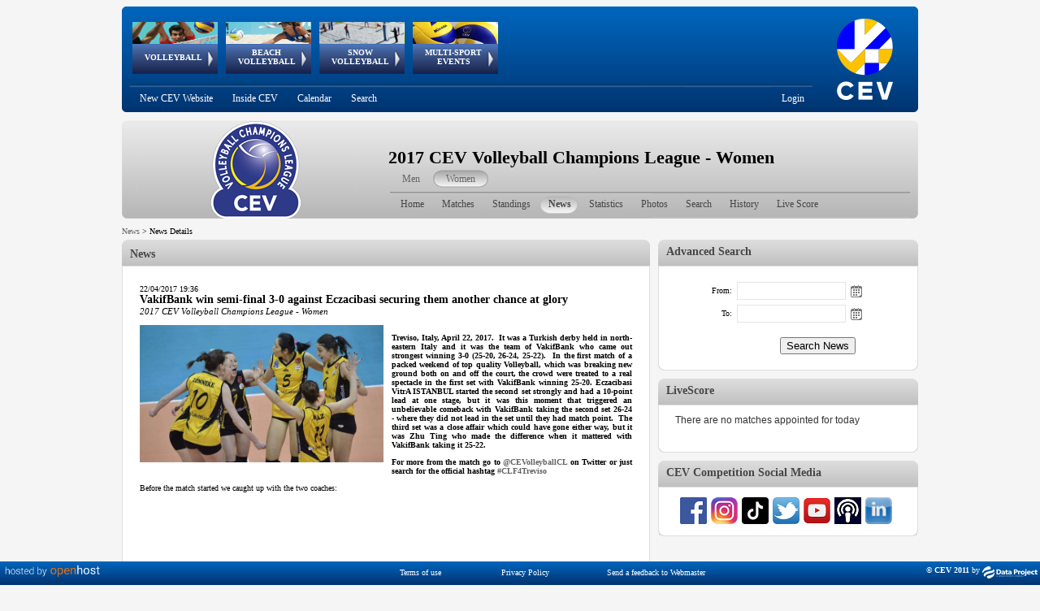

--- FILE ---
content_type: text/html; charset=utf-8
request_url: https://www-old.cev.eu/Competition-Area/CompetitionNews.aspx?ID=968&NewsID=25343&TagType=0&TagContent=0&NewsType=0&Paging=0&Sd=1/1/1900&Ed=1/1/1900
body_size: 293906
content:

<!DOCTYPE html PUBLIC "-//W3C//DTD XHTML 1.0 Transitional//EN" "http://www.w3.org/TR/xhtml1/DTD/xhtml1-transitional.dtd">
<html xmlns="http://www.w3.org/1999/xhtml">
<head><title>
	CEV - Confédération Européenne de Volleyball
</title>
    <style type="text/css">

        #menu_cont
	    {
	     position:absolute;
	     width:750px;
	     height:92px;   
	     left:0;
	    }

		html, body
		{
			font-size: 10px;
			color: #000000;
			font-family: verdana;
			background-color: #F5F5F5;
			text-align: center;
		}
		
		div#header
		{
			width: 980px;
			background-image: url('../Images/Header.png');
			position: relative;
			height: 130px;
			overflow: visible;
			top: 0px;
			left: 0px;
			background-color: transparent;
		
	}
		
		div#headerAnimation
		{
			width: 750px;
			position: relative;
			height: 98px;
			overflow: visible;
			float:left;
			z-index:2000;
		}
		
		div#headerSubMenu
		{
			width: 860px;
			float: left;
		}
		
		div#headerLogo
		{
			width: 320px;
			height: 130px;
		}
		
		div#SubMenu
		{
			width: 980px;
			background-image: url('../Images/CompetitionHeader.png');
			position: relative;
			height: 121px;
			overflow: visible;
			top: 0px;
			left: 0px;
			margin-top:10px;
			margin-bottom:10px;
			background-color: transparent;
			text-align:right;
			
		}
		
		div#container
		{
			width: 980px;
			margin: 0 auto;
		}
		
		div#wrapper
		{
			float: left;
			width: 100%;
		}
		
		div#leftcol
		{
			float: left;
			width: 650px;
			text-align:left;
			margin-bottom:10px;
		}
		
		div#rightcol
		{
			text-align: left;
			margin-left: 660px;
			margin-right: 0px;
			width: 320px; 
		}
		
		div#footer
		{
			clear: left;
			width: 100%;
		}
        .RadTreeView:after, .RadTreeView ul:after, .RadTreeView li:after, .RadTreeView div:after {
            clear: none !important;
            content: "";
            display: block;
        }

         #footer{
                padding-bottom:20px;

            }
           #IMG_Logo{
                /*padding-left:2px;*/
                margin-top:-3px;
                margin-left:-3px;
            }
          .CompetLogo {
    max-height: 120px;
    max-width: 300px;
    min-height: 90px;
    min-width : 10px;
}
	</style>
	
	<script type="text/javascript" src="../Menu/Plugin/jquery-3.6.0.min.js"></script>
	
         <script type="text/javascript" src="https://ajax.googleapis.com/ajax/libs/jquery/3.6.0/jquery.min.js"></script>
    <link id="head_Link1" rel="stylesheet" href="../Scripts/Colorbox/Colorbox.css" media="screen"></link>
    <script type="text/javascript" src="../Scripts/Colorbox/jquery.colorbox-min.js"></script>

	<script type="text/javascript">

	    function Box() {
	        $(".flink").colorbox({ maxWidth: "95%", maxHeight: "95%", fixed: true, opacity: "0.6", initialWidth: "100px", initialHeight: "100px" });
	    }


	    $(document).ready(function () {
	        $(".flink").colorbox({ maxWidth: "95%", maxHeight: "95%", fixed: true, opacity: "0.6", initialWidth: "100px", initialHeight: "100px" });
	    });
        window.onload = function () {
            Nifty("div#box", "normal top transparent");
            Nifty("div#BoxNewsBody", "normal bottom transparent");
            Nifty("div#BoxNewsBodyInner", "normal bottom transparent");

            Nifty("div#R_links_Header", "normal top transparent");
            Nifty("div#R_Links_Body", "normal bottom transparent");
            Nifty("div#R_Links_Inner", "normal bottom transparent");

            Nifty("div#R_LiveScore_Box_Header", "normal top transparent");
            Nifty("div#R_LiveScore_Box_Body", "normal bottom transparent");
            Nifty("div#R_LiveScore_Box_Body_Inner", "normal bottom transparent");

            Nifty("div#R_Calendar_Box_Header", "normal top transparent");
            Nifty("div#R_Calendar_Box_Body", "normal bottom transparent");
            Nifty("div#R_Calendar_Box_Body_Inner", "normal bottom transparent");

            Nifty("div#R_TeamSearch_Box_Header", "normal top transparent");
            Nifty("div#R_TeamSearch_Box_Body", "normal bottom transparent");
            Nifty("div#R_TeamSearch_Box_Body_Inner", "normal bottom transparent");

            Nifty("div#R_TagSearch_Box_Header", "normal top transparent");
            Nifty("div#R_TagSearch_Box_Body", "normal bottom transparent");
            Nifty("div#R_TagSearch_Box_Body_Inner", "normal bottom transparent");

            Nifty("div#R_MoreInfo_Box_Header", "normal top transparent");
            Nifty("div#R_MoreInfo_Box_Body", "normal bottom transparent");
            Nifty("div#R_MoreInfo_Box_Body_Inner", "normal bottom transparent");

            Nifty("div#R_Social_Box_Header", "normal top transparent");
            Nifty("div#R_Social_Box_Body", "normal bottom transparent");
            Nifty("div#R_Social_Box_Body_Inner", "normal bottom transparent");
        }

        function Next() {

            var ajaxManager = $find("ctl00_Content_Left_RadAjaxManager1");

            ajaxManager.ajaxRequest('Nextnews');
        }
        function Prev() {
            var ajaxManager = $find("ctl00_Content_Left_RadAjaxManager1");
            ajaxManager.ajaxRequest('Prevnews');
        }

        function SlideValueChanged(sender, args) {
            var ajaxManager = $find("ctl00_Content_Left_RadAjaxManager1");
            ajaxManager.ajaxRequest('SlideValueChanged');
        }


    </script>
    <style type="text/css">
        .imgbutt
        {
            padding-top: 2px;
            float: right;
            padding-right: 10px;
            vertical-align: top;
        }
    </style>

    
    <script src="niftycube.js" type="text/javascript"></script>
    <!-- Global site tag (gtag.js) - Google Analytics -->
    <script async src="https://www.googletagmanager.com/gtag/js?id=UUA-151722702-1"></script>
    <script type="text/javascript">
        window.dataLayer = window.dataLayer || [];
        function gtag() { dataLayer.push(arguments); }
        gtag('js', new Date());

        gtag('config', 'UA-151722702-1');
    </script>
    
<link href="/Telerik.Web.UI.WebResource.axd?d=PMrIT5dOWaVYIcpFWUE4nNjJCu6e3a1ajgUKJoGut2lXrM5ws5NWhWvUG0G_aCODSQ2ExCntCiOHAV5GO915nhJ40BAu1obfLABhLcRx6eN7YQufHHalqufO7N_yYrq-0&amp;t=638841126637275692&amp;compress=1&amp;_TSM_CombinedScripts_=%3b%3b%7c637093399790622777%3a5a9fe78c%3a5ca3af30%3af9fd11f8%3af54053e7%3aa1f2504%3a1fe49877%3a240e34a7%3acfbf97ba%3bTelerik.Web.UI%2c+Version%3d2018.1.117.45%2c+Culture%3dneutral%2c+PublicKeyToken%3d121fae78165ba3d4%3ait%3a6d514cb9-2739-4112-a25a-b6efc64747ba%3aed2942d4%3a8cee9284%3afe53831e%3a45085116%3a27c5704c%3aaac1aeb7%3ac86a4a06%3a9e1572d6%3a9ad5c0b%3bTelerik.Web.UI.Skins%2c+Version%3d2018.1.117.45%2c+Culture%3dneutral%2c+PublicKeyToken%3d121fae78165ba3d4%3ait%3ac00529f8-d49c-4c69-959c-ada0480fdba2%3af7a27b73%3aa19c4d24%3a9e03bb1b%3a26b86afe" type="text/css" rel="stylesheet" /></head>
<body>
	<form method="post" action="./CompetitionNews.aspx?ID=968&amp;NewsID=25343&amp;TagType=0&amp;TagContent=0&amp;NewsType=0&amp;Paging=0&amp;Sd=1%2f1%2f1900&amp;Ed=1%2f1%2f1900" id="form1">
<div class="aspNetHidden">
<input type="hidden" name="RadScriptManager1_TSM" id="RadScriptManager1_TSM" value="" />
<input type="hidden" name="RadStyleSheetManager1_TSSM" id="RadStyleSheetManager1_TSSM" value="" />
<input type="hidden" name="__EVENTTARGET" id="__EVENTTARGET" value="" />
<input type="hidden" name="__EVENTARGUMENT" id="__EVENTARGUMENT" value="" />
<input type="hidden" name="__VIEWSTATE" id="__VIEWSTATE" value="uny0bwAkwevHXncuieueslcLFnwDhF+AV0Uwnvwha9KfiykkaDNJASwEQvPLLpcSL72qjMV9f8VEX9TyM6ONbt/bdM9Lf9KyOPqzz8fW3iNJHjMswlkku5k/hVS8c6um18oEj605yqhkK0Kget5v3AwZHw8BsbiE/JgF1/ziI4VZCxXeOJ/BlFJR9e5YxjwGVUtOyh+MPH+xkN/qHn4kiucOKHNe7HIB1IC6uKe6A7DfTGHf5p5wGtMZlgGmL2UIkyhAkrMri6MglVsfpmcT/EFqO8KPtOryTm9O2EEr9OUvODrLyMii13G5FpFaHXyFXIGEUF67OdEoBu3jO2W3Nn3PS7TG+Z+/1NNRlpMKsvyrugg27LoU6dcPgCc4C8SHFBn7dVqMmg+TTud2TKYbpJD7TzRpRKw9y9lqlrF0oYy0TDAcdATGefPFtPIey2yXu7IYIJIuB7cujbBvkzSY6Vh7rEnQjTHh2wewvGUmrXi1iQo9+Oj2BS6Bzsm/jkS/habkB3weLyOlQLIgkZsUBuihZqfNEVdkLbplYWfVDxUyliRy8OLzgp1kKOnlE+GBl+zhAPZI+mnSdVupyC5H6CD5NpO4AJB2bR5GqOP4SJZwhTTOf+MW/6EqLZPYmP7pZIfwKC9GCQzzJZP9jc+dqQ0xZt9s5xTXcY1y5xbxst8QKsNGvHNp+nrLoxPIW6LfA2B1xbf77w/EasdaO6SVQcI+soi665ZBqDDnVKikTtzbdDboK3QpwoFUGKPGSbGpS+VBOTo+Anh/ogAKWt0qbkQm79cq3ucPmzvohDgqUxyKGvT13TqPbfMAaYhEwH/g6HEoXeKDxUIWPagz6wB23kjNa82qqYAwLep1y73om0hsVPj9cU2aALden/DwLYrj3CvMYiBc5puT28rWGro8FCRNE+hxaKD6JLhVh9BYEtY9V+tOOBK3jzuSlZh6m3+SFH0qcB+jvM60d1hBiovN+syDkeHtsecfV+6ylGBrsYNGMd1iUKL2Xw84+k1ftyKGRVlCZxoZPvQ+i7qM/OizPxAS7pEiNhV0GncuR9L/tJPCL6Q82VidUcsGxNQcmQbQm0Apq3Xv1znbrA+khwp8lWVpNlrW+oYPMenN/7OXRHnns14hoVl67CMRTSkFZRCFdpVZ5uxZ8lop8uG9yv6cO5u3PYTHF+pHMTwSIqmTpndAmTCriC7sk8AgJELWPQjw5pwxEZEJrt4l1Z4k/s79TTLsWQp+qnLgPTDtCzyo9L1sVSAgwIbU7qmTWUETXMOTVFgLfP61Oui0yXRHT5tyuju2KBtravqd5btTCQ6hpJTlu8buNhBSnnRETqeIqI0DKslmzEUIvhQ1FXzWpD7uVTHqpACw7haril6Osi4boRJnXq2wUENVm9KCBBPiPwmVh/vntWu8fwhMwKmitxfG0yK3UHnio9L4PnuoWEciicrWCjA8bpc0bWPnG2ByVBsKKOd8aOswXT1mJu5N4aNI/bGNi52IZHSiqA3hNw3GIUSqc8kEsnNFPNUyiUIK4/LU7nXqZlVraBYQAL3YnM8s3QQFaG+d7xNn+SrHB3ayKlgLqSfXCrULTJzDf+tjSKjAv6QGLfl4u7YRDLj9inuzCfNBcBCUjH3tEYV8YRC1DJNRcHKC/LgBOlHP/61zTX/SGSCc3kwx9OpCJuBsM88StO0hr9A3KJIrJgTNfzxHAWXRucKXjCUQTTo1ntHd6+hb+XeF8LNq+hXXdyU83NGPYEXbomDOKf/mAWWXheuJg8iZC18X+nKy2ectt7C3yFYGBDc6WCt+Z0r4cr1ybLsxn90AwVg/CYdQr1X1i7RpMMGJITLYsHk29dukzBoCMTiFw+dQvXYA1uKHeP7TWn/1agbvoGXb4TWaP1z8uZiGMKkhnDbswnikZGzcmlQwlv4kQE0+qIw2wXlQbHnQyDLSi/nhz87CQahCs5dsowpviQ5oCp4thxNYkF/HoM101OGao4zIv2kVVvIdxwHkwRo393efIcflO2Ly2STRPrd3P5GTRt9Yp+mFGkhVlbroZvsPWV+s+DmG0XLBXvevPb98Iz9+xby9z/[base64]/[base64]/Ld/mOh8CYKRqdIGMDcPIQ3s+rGBFKBy10KwFGG18RtDjAsWfPEzjZX2ChSLYZ4ROU6Gg4ldJ3SxClTrmGBZYxUClHU7KXkjT4J6hP4rnD2/S1Z6aQ4ndrkjSkeKr1XmZzImWoKUa5gqAOGYH8dP0Jsgprpa7qojavhB71cvYPGj6URrTeqvP/1JbEjTl6K3CgEiy1ZPbwdjxKVKy2Umfy4rD2X0uIByt6lVMIcD7dHt/3a0XY+5HHDMG9FJ53cOfDkBPmXOuL5FP/PuBZRwMlJXtxkQleXi0R0u753KaD4QVNEQWcjRCCCPhWbv0Aw/y11EvgJX06DQfDvFlqEqKdXZsecGMZcJ/3qO54/nLJTZH8ATZVeNwkAOG0PPFWGsXlyCYpQdV/VcW5Y4eBmaflHxxOYupoOp2WYqS9ccWrGnjHvVtHTNS+jY6GEbUoNHFekrNqLLcHFsHClQAg8VZtW5CzEwzTSE65lwsCvSW0wHjUTs+06JcnCswDUi6MGkY3fxII9UcKKS72QlbJSqagWm0FzzwWutHdocE+f/uzp8f6h1yvBbVedyCbdK1h29jOFNCZrQNSJBohBSH7okvAmI9CR2BW1y1Q5BAStjPf1IkDtiyTvR9caSlchRoq8tNynt6GtVUWbzupx37tKjqSrobagidhVOP8+yIM3JBNqOXC3I2A5nqnHZ1jusivfgdOw1706ga3+/syPTirq20/iol/zLF9bdz+xPid4NugwHivjUtR0mXUV9kdvo/U8gvufn5DJxGl/g39S+7unJTxUdg8JlWNbYBM92Tyq6tF06k0DBbZ3ZKPEuXAKoK48A7cTtHEqW2aex+nzdWjnNZeQkkcyN+t53Q0abrhvT7RmrmV7ex7UcKXGXNtdanMcAdPJZGBd+DuntHDRZU9hgmIqMKa9BDH68yNUYMWL2Tmc7uuRfBQEuMVVnAdQz0eY/HYoAnprGGSdD7AVFKCbnFLCpZPcrHe05w7yGu/[base64]/zIuBYbkx3mBG3HKJUrwFK40blJSbhu/mQSQ69CBCdPsrmQs/GSRi+3LUU8wAY6XUNwMWaV71gAR+hoJNNYVVseFqm/Nd8EMxBP9B2P63jntUHPhfMvqsEZWsWbiZkoLKVIDjLhMDKZYu7kEvmai6iIGocCcxh9xMuXH8qMHcBcyGbW2T7KI7EYv4raENf04Poh7n3ecoisn1zFw//E9cWh/S5lmWaxMAwzy5e16rdQzGBBdkN3nvT7sYynVQNcEGvXsL5lt2KjWekrbqhNb9Frt+HWv/adHW4NXWYr2pSjGc5LxA6o3SsvOQf2Uu/jtkul9G3p3/BsnujqhSBikbpkTZlgLHUEakYpdojJio64+Mx2hOIldCsbTwHgQ4jEKUcDaBhX5gwuBNCIubDMrIhvAGfMflKt5L6G5iPGxFJzcgZFljabYBSS6111OarlMNrOCvj98fRxt3UHGj9820U2nRgbw5ByToQ2801qYjcSdKsSKt/62XlZcxDHR2IUZTrA3HMXXeQzKEDtxgvZU+03tQ2EZqPaVLmC2o7oVQigDEGrIMBGwE8BI6hNgXIAFcYwAXMejpkMaNbegQzyk46X1d3F1C5md+nsRA+lFSdaV4In2qdYO00/oyWSV1BV1+SxijH3qGwxLFwVBo3rMks4A2vDWQ7p6a0zJ7y0DqICszpXtKnFGKTii4ig3whou5/Q1Fy0R7usiJBHTG904arcHAzWOjBNBafASHPfvkBpJBogVADe6UgSFoPntHWqnAbUWyiSIc1+U16CrkWCku1fd1+g/pV+Li//yeXZWLlQReiX//QBCXIuxHXt4ADgWhtyfONiCVWZ/rLFZRy41QlpBBjccqrW3v4Q3S1VSrsJNP5EieUlwK1b4yHhwBHaY7ZhMiIB78QdA+u2ndb4tlEcGVYNnMOlreT6iDEv9+/AxYxa2TtGXbFaPBVFfUX9iIRKrwe125Q13+J6GiOo3diQ98US6MRbMjEOc53GCG9zxTfEzYsZZcUWof2GLA1PjeJd/A/FQJ/pvlmGEQXAn/ykIesZkr3EygnIo2n3w7j/Nhkq/NkJufOGJgxsSAJQLUlq+Ag37/Z2SEHppAJU5P9ePfpbE3t4wSW/D2IAIvvIfm+t43/Z31Zlmxxmej0NBd6/JvSePXSfvbtL0emLe4PrObqD5to9FcMK+B4CYLITt4pW/WYiOEl5jVyWZalipa5kndP7miaOEccx7293o2Jw80E/aRY2Q70xXE7OM5NYY7UNHJNvSO+TThcT5a3Gbl7d06IRKjDpp9pXjjBD8DlmRQ52YZcP+QgI2j/YOiOP2sybwcOT7rVQWiKpi4vQTuR2sqF4Mj2CZ87FtA9ZTwBfANI2J7MpA8+tNpLbx3rxL8PHsNYOkf11bztCDkXrcoEjdKqIze6t//eXPXxULbNjLpj9cJhW4y+BkcPSPnqG0hWgYfSTWkXtMqYU+mtC9y7PcuvbSv0jYLChSjZN18cRZLXuVcj9azd910dR1YRK/n2MXTZmlFS0RWZ0OQRrG3W1nD1zjxz7pC5TQn+mUqV2qzg6tB1d0/tYqx8d6uS5z5TheDnW96Hz0Xv2gXHp8sl0/FpVP32pzdi2X4nBASNPkCP7rkC8QcDliAx5kY4Ueot7xB5wCc9Vr95GK2KDkVTk/p6ihdmhaEih00X9jgPSJaUeQgD1qfN97xzC85928W0lF6Gb87njuKDb7PKnK7CKg/bK44Spor0nyC07V1EdVAuJRrq1e9O+ZZBHYhZSn2CjIS9LJwk9Lz5SdsbwDvdMEZgpzr52NA0ASxsPCUysd8u2Sq8aMc6+YAeeJBzvbOEOsjTLpAxEAovRjaXfqfZrFvXc6//ZfSmDK+sWFNIp3J2P5Kyi/LQqipIihaZhMDZ7pKjMt9l5pY4yj2GknzzkrUP35wv53HKtdZwfHZW7LK7Lm3c2Bf5ATUdJtgBEzWXxhGBlGpCUrx8UFsak6M8T2k23KZNivAjZ2WQnT2MOEBhpdnwmDmT/wYUXoUcOhh3E1JIKndS3wmVtM5fUDfXnkvlVjASwZlN2MV3/byhgMNJVtN/DN38UscYNiCDhgPaF4x1uwB8ym4kfh27ojpgoYBD+FlndO8gicKqofJxPvkoJCG1aSpr6C6lYFJprtwGewJdouhJuMxyXtlWYAxEeJHZYtmddHAXSZ+tVfmg8TWXiX6BK0NMfTbMjKmu5xmiW8T1/0N/[base64]/6dgy/[base64]/pwMfK0k8sjocmGbMHACdmq+25DBA17Ha/t4fHd230Jx8QZVuKSeO+3NREmdUB7bsXqe7NLFUXPOgTx+WisThiTkhSKImlNBcqAxCHi0oGmS8qdaTvHFe5uKchBn+PRlYX/ZB1MmMtzQr2+Icj4dHcV9zv0kPM5utBiHeCNU+v5hrMoJCGDIOyDLpa1Nq9XqnGmBvZTQ1tPoEp/[base64]/VsigNw/yAV9K/A355FVZiDSwa4+qp3o6aHJ6uhiAE0l6QVJI9+hzXhhEZO4OUoFQDbRtFzFwes0gPvS14Y+7J/5knapPLXITrY4S94iwWp+ktdQ7hCPu8CDZhnxLySXn+lkuheeaFO9CAGxdrY3MpzmXWkGhjMDzvVzebMXf8DM97Vxw5Ug3O8mYQ3mVm7Qldyhuh99tD52dLTxP3ODJlHJr/3NQBY2MzwjLphZxYzRMOy2dlC2Eugk9iFiPPu4FUaQ4OIY37aHYjpCwxFCy42LGG9pL0UbGasPuUKXp0BI49qKRamCQWL48kt57yUW4GYwa81TRTCx9Qh7/gh1EI4ulkMeNV16yDgrFzJJ2cOzU1Tycq6j3zl5dPRimvfEm2YguplSKlNVxlMc86MdcxhrG6gdOzjMaXOotB4BsXiiHXdO9lAzmUUR1FuW5ZckVTukFjn1tBd9O27DVu0aBTa9v80fRnFyyFFPdJbjqOtuEH1FX7/w1PVr2k7o3nFZWJl+uHgv7wroeVM895cxaDpUL/PWnsSz3tZ88u84R0d8qZ1iMwvG9tE3xUMs4p+UTH2OGR0in4Dy9AcNstsX3O+wM4diiMQaaN1wp8NQ4mxLiGiguWKGIrhS/h2ho9LWIGcVDZyexYQMNczZxDEYnp2SlkknoQxsHdjSAqvQFOiEqXbkVpJMA42eLbpXlpiNpfeVdoY8BzyYQ8SZTAf8TCrhSW+k6aKvvJacG5PW0tbcmRPz/aAjt0St4JXhngt1Ky/C5IwVUCxkUYadLDAiB8BqQUxgGwOnIKC4kOx5p7RPwulmQ1t0c+tKacefJSBD7EMkLMIXZvrGs0hgY/43KuLqk9Nc97ceyOqGha2FoQ60mOA0RtSRYsMq+KG+T2JpXx9Uj1l3154F/coh0XIiu+c06xKazD7hHtC9JuZxC0hVZhii3n5io+nK1rceKUonEUd0K7JCnSVMhbm6bDv6yEzNDXgKHO6xTODUxFeuCFEjoaq3NNqAQLjhXm8YH/a1u1pNVDaZfK9HAOeRhDiI5AP41z8dbTyWefS/IUw9E5rsdgQBnAOE/QwY9G0lnEwTk2bwCbw0GSo2vt+LZD2g/Mx3IZQxjwPwpkzf7Y/ahboO7OM7BJGTsclIp9fVINGAaPhSH/AUfn8PAbovH9+p5rhFeez/t+1APGqWrLWCIDdOt7EJ5yuO3y+sZ1BO5m88qbBbqflwjev4fthRWs4EasbDx0at25MEwXBhB6vROtTiyIYh+7mxu1ElJpZSzpfjQota+ACy2pv+N92E57G5g60a09/C326o7Z6k6D/o5D8lFU4N3QZbTIsNnx0RBl8TcvAeswHGew9FtV/sLI0zAp7tN4HZKqT93cqwdmSKUy0JU2XVIJt+Nl5yLhHsmocaTwP91yjCUzU1LY3jRKTgQgutNoVARLA6fPCJ9E+EoiQR5pYaf/wvp/55lX4mCZDmoLfIN8UY4XTrlgrPxnQaJ+injdZ3+XE0KUEcKSJdesNHvl9q34JfwX/yWS42CoMlHPvzgxxbZ/wivuXIXp+XRIGbsRAwQbSx2mK3fXJ5qx3AGJzba0NGZwwpoMuyrmUtOjRQzr+zIOZQ2rMrZibK65SKkQQ1mj4SpxILzZJm89Nms1brQfu4+oDevhqhI83U4CqcYVIEggFAfVhhyhL+navUeH0Oex10EhsTfRjfUn0gOBwXBDIjizlY3irsD0jFW1Q1IUBeczoSHcH7/qlnSh+g9RBk8yeq6fVf/4dsMwHcKn7LXTaQfFbfAcZj0KpY5fFK8qZEYhEbLURfKrKUbBQml6DDdollV8ebR2OkqYMeL+ZWiO7piLAurbPZtPkJNt1/SudEvFARO9HsSDdPbOAxoq9pIbrAGBMEQeOR2W0sheiPKEo4oqskHEnydcMJAGljF65Km53S5DFpbJN7T6OkxpiYoPAY2eYrc700bI+qa/wTlPLRekMrg2LfkpsYuqVBizgWP9mpwSfOJqfwZlit7DwAQXEY9DXEhL6XCpk10l/p/8+OZUmR9UXW5w3ci3XgLsw+NBSgmwTjPCgprtrrN2b2FTlRoBcwHL9r+HkbRnO+oC6wxc++f4RS93aRIJBezKKe6ZwJDAOBq0sJ1Mi4plotmElFy6Gnq0cIgR+wFmlH6GK6kbB36LP5TJstjBjWkIneSf/7IgH42yB0O3pXn70pvq32jB7NjgW1y/fZ1jhFJclgTaUGlMj4luaFppmKwbKgoWyH1XaCTjkux32lKDMOiYFv69fNjl8v+yzb8cKWP4A7uVOgHeLdhqTX0BGYj9KHeqMuUGQIuU/ZuWoyEhgqOLDGm+aNQu1B8c1lpIloDCGg2GVkH/PEf7EG/4gEHUMg9yhj8MucJZaabvSnivwIjD+ixq51uGEz/zNkz6KdQsGS5dXiYHwp6WYnNtyoGlCgo56y8bTCdmguvJ9bTytF/cXKw2Ob0CJNgpwzXvOTEGxk/r7GNn9d/vfw6vf34eR9q/un8mU4eWJOCsOknHy8cjJbTCcGodm0jyinwwD2US3eDcHFFp4sVdlAXxqztv0lcYOtEUs1smhx09Ym6PZFvUHkbYYeTczSJIRgJdki/f9loJU2ZZQblY8YxYwkJ7B1HnexhEZtU9BvaberKIfi0oLkP6j03FU2Ks5oBUeAavhWiu7xR8L/TW2R0AJRaF62st023fi2t+Dp6QAslyXD2K1p7Yoqj/jG4d4VjgJ2mgYQUvtmG94gG6IVH5lEvz1Dex+RxyCiTPduVAobHW8biTjf5o2sV3Nj/aQJgMpgpkj/ifc+AIobPcP+AdKUj6GVmEsZ3S2XQbUPErpdO5ivckO1sHwCtlVXsWZFyP8g3wm2gXh8CuQb5WNUwC2EzwlGuTknqhsfPy/zzcoe6ogOyt4iDZ4go+mTIPW0YkTRjykqiqE4/gKpRF2739weU75p4OpIPEGYfpKCH2E/5yy0Eu0MKct4fGJOjZagybSeBu+yH/nmB9w86e+yoBbEaEeqH/DnDH+qQGg5qhRJTFPI+bDjlEh9SkEAW4RFJ774Cx986i5KP/qz+Q1v3XYE/hMaAEFKvZqI29hIQQeUiUquU6iqq3XP/M2XZGKV25fyZPuFysXuun4Ndb3MZN1OhfJMQarrqeoIDEZGp+vqzDx2pIBbAwAHLl3TsyDd/iicjLhmwq6wGRgwpOeEtnLJc1wOvmNrPZIi0YF6aV4Ib6JLz5T8j57PK3eXwQo8/wQhV0RI54J/GXgAsE4OoC6aSk7IWIijYaFWphqvol/ma51DIoFkL7Am9E/U4N5vVuMEPSMBsQgW/a0shlBo2nWU7iruFmdwMj4l+jSrsoYFIffilRpxE9QE1s2CJtsuH9jZJbew23CmOS/EDJdcr2QZSgE85RELd1YCRsfQGcNZapTgUGOd7UgukqbKw+nFL5CAnsFULdEvIN+yATIedJTQKQ8686Gg/LH91SCa0HT7k2bdcX7Gr5nr4eKmYraCpr1cHgQJtL66OkbIlzSTtdNb3yrlYO+6EWwusQ/hidB/mFUjbPWGL9As+fMDF36OUtfkI1gv3mTs6EvtxoA0bFIpptTTU0uJDyKODS87Tm6/OTrvue3U3Ha7nCTg33kXKXFCBannQwnyM5yuo/ISdr5PqguMR8H1jEOuaBmouwONKLd6f8Q6+TfuZtNO2qgTlm3j2AfoLgRdixG+Nlq94WpwVxW8N2hVMWYCIzgPxkoizOsbxwDQYfCLZyRevL/fFu+NkmywioxeyJs390MxEAZpQGU5ujESAlv2h7VLRbxGGaNYPx9XEmFGKMrq+RNmQz76h07JzyDM4KtEqGQo9QlRLr7P6Urcy2bOEYrhndNf2O+tHNKapOHtSDO/oubxCR7wlUOOX1yB18bFPKq+0gVV1vaKlaZIbjOCY6nGuas3DUK/sH6oiFE/0F1L6ul+S52N3CD5aclH75jloW2lX79DU1fx0mGotal/Fcgnukp/Vwc67mUhW3GH5KZQt99Oh2u/u4s+bqqXXRh+GOT9J3wAsd4r9/whFJHnbPtEKJpXhvISKeiWl6mx6ZIq5uw4Axf6B/[base64]/T7l1xiMsY+F1dKpgZ1yjf9cJFZcWUldx3Cn9CIRW9uKpi/koe+WfZB8fj/FPEL9qEvCl7tM2gamKBxyDrnwy3kf1j2dwfycYxNY5/fm7qLgqwiFywk6vHSoEzqdwGu/sn92q8Ph67BBA3O5F5V3fq5RBkkXgLqKdbjFAphuI6A8XEc1LQjq0dJD8tJAxLE00lXFmFIyheox6Trj3YUGdDEDWZcEF3z7priVjXElGr1STV2EFDY+j2mT1diHJielWf6G0pHU4v7FUp5nIW1s3wKGxnMFMSqgYcGu68kfMnZzEQATFc8zywUbneCB2Sf8DzAUMz/[base64]/UqTQ3w/GnoTLNL1wqnA7m/UYo0kKtWRSujsIUjj6KwdUN0RnbcrSboOlj7fB2//362erhFXMDcRZ7SKzh8mzzNNseevzihhwgloKJqewOD50sNt2O+bHn8MA006iQwPO72J98emI3VCKSQVWnFDHupIuqJwtYs9S8ku37GqJ0ViBQLQ/Z2eZf1PRSlJnnkfMSElPZozP8HXm7QTuqpNoX1Rp22b5Jwu48P7hTK8w9E9uRzwzdE9eiIm74nDuqyt0VWDO9qFrlH5XJgPXqlQPZKz8Z5jniXU6W/4/TpvFvIqH71gO04rDt2d9GGIBPX6kuemHKzm+pnOYCaAwTxWqMWJGmXKgOLGcxKLaccfX3qzuKVr+xK+ixBRyXGfkTnsX6AAF9V1ZFNlOMoMMY/dxa3SuoItbZQwGCoGGfp+EWQ296dG3W3QgAOQSFpuG80vkppYbBwGioxmYW2SrjUk3ZpnPsViM+VlQSNwRFzpkb1x/Dz42CxWAjTfUjriagXq1+J7ayHZWTRUIq4SQGYuPeY1iLyR86EYvK87PA/[base64]/UV+pQPnGwcUoi5U0bj4c/fRKlgqPAqKj4TSnjd5i2kd9xN73mm/Bhl6luFFhnq/mk7rq2+Tjb+t25Ysb+EVeOfQBnrId8o4rhX4+s/eEB7DphSnYbNsyMAymhyKAX5dBYJdMKqN0Sgrv9He7tDh2rZfThTeFTi6Pou/[base64]/3UmppqrP/uUWZriXdY6hjDdj6yKdjVDaiPmePpNlDSJMwhPL/J8qVCbgICVTb489Z2SqnlRgs1FYSBun/rD3Cm3cHbbZTV9/gUJyWmL7nKj0RMkJF/fbgM9uPZMi3jFRlIvNm3DXIOG5Gvpvcmg0qVsPqpf/F6+CvM8LUrfeNI4b7kNjJ1uqWpGK8gY5kyjBFVgPqfnjrTGHhkAS3F7hlMH3O0zdo8NkPvU7ucsT/4nBbkG1Y/XDNVy2k9+HkpsuO87m4E3mB6DvqOPRRIYpe72AfayWHAUZtjQs6Zva15AvqBqBkkIqUBHR8EQ9aXzkT67SyTmdKgMvqIMFf72bZoG2F72qGiKJz8aI/AUuDduQaGcoGV8G7N9/2vB6NTZOUfSMVY/[base64]/uPdaGVo8AuwO1+mdvPEsNYPPalJyDt5xUqvNUkG+U1cCSoW+jq3+DfKP78D2pEBfrNUsS+NDPYNpukP3Pt0DuuSt8vKzE+8bhD9emkts85Jb/J9ey8yIZcepKWpoyf53IRRG3iYALg4fjjCdRxcJfZUn5PQOB7hLsrPzUxjHD32WBmhMTE1hX6/n2LU4TekiMBfMYH5LheY0ibOp4wRqwaf+ut8DOm90nseEnVL8HA+XkVSmzopqf5QQ7cHRiUJ1SnqP70DWQJIT7EKfASQcLXIP+QQ2laDw8HHQxnJqIATzuWg+Hbs5Btc8SudwJGboakaPwpjSWaYbkh3Qr4zM+RmMWR3t7Le6lDYUfhR/P3/r0lqUofydoLNODNn3T1Bn/dh4uWY7Nk2LeDH0U3f9eanbROrsbyC8IWxfjcWOxfLGYoz7Uxhe7RqUs2JZuLyGt9xAUSRAwqU7vNTFchLzrzKf3nnxy+bWsctPaXJMXcZ7siykaZtBU2U9hp5P+22l4yIJb0RYqxBSqikK89C+MEfTOUwwW/YgeXoTdO7UyXK/ORpIY+TcG1nbI+92OaTTWkTu6MelVdOviq6W9ggnUHdldrN8iJfL/uAI4wJbJy5nsOlAoLqURQN3e4JengiPPNr/lNxEn5cwIWNfvXsxb5QRrO07kaGWMpjllwCLTfn0DPSbAA9dG6SH/A6KVsqrFXBsr6bLLpg6c+lcHw33yLvx4hVWraT4lt3ypasuJ9H8wyXeslkNMdNVgHfegKJRSBhX1RBgpPbgcKxXnDVFPUUOLOZFtxho6jp17/kJUACbhc2RkoWmOUN8uBvAaiNl6ZaRj4Bs2Gz7RThd2eK97YbmGIqDjVkO6MrSiXQ6sU+3IHp2GwhHBF3NHbOTMkiC2BioCxdgqW2p8pdYxIS8P/lj/[base64]/gg2mFWTMQ9h+iJpZ16GlIR/qRl7kzGBPhuavatzOEekIPwpGi1n9TuqkHgvd0ypWunaXD8T/cxaz5ARtLnpq7jURtsWwCIrn0yrE3zNvNsdhRogsFO/8sEKJeNlwVoVnZkkWznTnztt7Fo+IQFdZfFYl3objU8dUPe4hBKcYjBCIWuUyTr2oem9M3GgdW3r0aa8fihX0lXQqHdxYM0dAUxKeCTgDPpEARbsJe7zc/1vG/SFXf+tVckTYVR5aOpRguvvQ4GgdQLk/mgdBqHoUNwrsVtmQXoRI9xSnVH2Q3STaoERRSgSC3s537tyY7uC3E1b9mBX29xc7Cv6Mk2PTxClZFvbDfcqz+32EojYAmtJulD8YWTv3TWV6PXbeh+VQIrwK3XTc8jq0w94f74j93B3fq2HIqri2fwm6gV19/PUHwzEftnCV8qQSjhoFDIDh0/pXeXhB17ig1jSjjdgVC1L21Rpbo5crXleLW6otDMspa863JYkWBS04sA55f31rZqhHR1KF81D4kT/9vNZMFGQkdlhHaK8qq5FLI4FJltOpsqYeiGhM2YmP4nbpc042bFpO94LudX1NmBzBffxW54FqEenoJOKzFWpec+crbElbrUWG0muMpZSEqcV2RLxtjpOmVaOWxSDU/V4uo1kJKbQUBjjfWG3KeHkUcvec07MOz2MSHw2VK8rs3rf6+ScB+PetS8GnmnpAeyLDjRRxPYLlpjpDfFQzWbqypQdixprt7TO0V6MbQtxBeI4Ta3qzmzn+iSCkOJLt11l1k2qrhBWbSkadZmCoi26CbQIxReFGBOUPqLKsHjE/+OjtihwVWQR3LY2JQMgfS+mq2P+h8R3g+SMUo0ox1ZDmbPKOTrY4+8f2fZYrzxomzOxqpA5wLkWiteCXMrNymqEb0TaDs5jKqRxUeqz9jzKrFZHvBMZnKbM4UTGovOWRb1rIb+nYTDzd3Fp156zyB/XIX+b2GMcOnVFjAEAwQWuJ8eo6GPfbFT2ecc0+fxjQvKQrE2JK1Edto/KkfBU++2STsN7AzTGyiRZYhdzhOYDMIV0D2Rn/5X5mC7JwKyLeZgAS5uXGeccs+BSuxLZVnL+9sutKpVod4uknyMdKl9gc6Nq0fW+u4jpx+DRaNqaj1eqHxo83uJI3+RRdyuqRTZg4FHJFGKBlFOWydIA34+cqMCGlIztQmnaOR0MNgm216Ic0UhN/Jg5VLU2gNje21fHuvOATcRz+4f38DBDBm97cGa3bRtVBTBQWOzJkCMd3A6mjfFTuftV16V9xe9/+YhlwnxVeSGGnBTCcejkJrWS8qbv8J+dt3TpNcuBDOhRH2gzzLq8wGdt6Y1UQz68NbdK4L2pF5FbTfMgqln8F8+Ep4VIFvYfQqydFAtAcPIRFpB2zpUora8W/klVJVg3IraR9BAJW9J1LmNNHexHvcCrYtydajnOu1hPeU2oO0Hh8GlbtUJveurhhh+J2k/8wsBcyoss0cjmuuJAnX2K4uf4Q5i9HSbio1V3fkLDOWJ0u4GuBuTg90l1gxHvskn5ftVAO2W9+xhA4eF7UHi2VEEbO4Ay+AkBC9v2vALFmIskcwYMSMT1/nRzeR9kGVqBnCV+1BEJERNy4swe2UEX6l+KpBH1NFaj3eq3pVE6RkmwKa+57t0ZiEiwyL2CtKT6wvySUOqjgx/JJWzdBkvsoXjb1wozSVbTSqhP8Wa4/2U3vUjgG0Ri5xpLuQXYXRU9vJuzpIg9ZPkJ7tnyYRomleQIym1ru2Iib9RDwlGGFjmNOBHzmbX21GSrSYp9cLlvgXiOxgZcP/LTal9DFVd1eS+pErPj2K1TS3fAGcc45nybcCodIwz7G7p84WeN6arfIfbc1AksvnIkIQXuQqA9leIPW94buZuozqYU0XO55Emo7sgZtmYME9VkkIsLun7ZoSjxXrt/pjeDSvNAKjFjpo2kiI/P4Vg4pTiHUefhAAtYBNViCmp2xBry0qVdJ1p0UZWWspoc0DPkh7y6aW08oFi4HiT1fXLI88ERYgT0Cbdni2hNiQIE5feQKIeG+sYmYQwmcKJ48dqUuzWww5ZjcxrWMPnRB5n9fjAMxWaR/cppcpl/ZofPMvzilofRNjfTXpP+xs6zabo1srefBNYG2AYPpBBVhFjbx2dHJnL/nt4BhNb2FLK/5c9gEWJ62iiJ3QQXRMrYdvSZkgGpZytnm4sLsEXkWSwQRWcV/XWrqD/dvWxrcV9P5TD4JfYOpk0gBa6MXfqHGE/PmXHTYzLqMOQ1ED/iDX4Be4G2uzXEPvlPYIOl/dxBjEXy9dKOW6ZUzTTrcZ3ZLCpbd2+yfWT4+HjqgylImGc733D29aBYIJP1pxc1gZLfIakH+BrDH22iszY7XectjLWuu8gqMicPgmXfl8o2cQPZfrkSho/6emsLQ+Zy8+quVdnM2U1g0W45aT3oBL7kox6l46CaTTtfhbSzTXNkisqcbfR6KjCPCvKvCzIzrK+TCWhVPIVrL5qP3O1PDHXzP0QFqgN8XOz4OXJDcdaTo/dE81ipR9RZK1KvFw4GvqUYihCIuKveGz1SsTsEH1fS7kG9wuQiIncCEDPCxrPBv7k5pr6seTgPNF7ZzxYbxl5tjdVgB8XbDQvYPYrZ68gLzlzpDVLixoX+oPa2+i7ntKPkAYdU9ZaLYCoCo5ZX0co2DcFLWzGhCkmzvxNY+xYHAtyUwiXOznTzbVSba/hz2EiDavPdNFQINSWY3gcqtC/dWfxoGA2tzgLPsw6frSgGhxLWuYm2BVf77t1nzFnIb9nQlWtMZvUclc9xuykQF2Y9UXQqmM9ZLzlyTgES1WMS7vQRiYgQXSgR5YxWZXRUUYHk/9LUYx3wWcxzfSts5WlnfHtt++vKOauk3e1/Cym/qHhLdZzXL56goQOwxQ15soZd42PZU3aHHV3dePZ0FYbxMANC60msCe/cQP1JdEfixvbZ8kqCebQE6/P+eOONYqtzUliK5INfs+ymW7M4oKk1+h9zm7RMFlKNmPFad28Z/9fYZKSC5K6AK8PZx4mirS9lAepWeur6nKCaOWYIqjFD3+ThH1lJ53U7wL+5BFlw2zlulLYAdqm9x8/easm2LIcv42N/lZscXux5O7Q3g6HuVGtgAwNq4NXgJ9vbXpkivdj6yLCaPwPaMaQuKjp3FcM+E3KVgMubsm2mEJlKv5wo/DKT+Ds7EqnfQPbOuLA8lZED/[base64]/c3G5CdvD13lGQi2gGaUGB92MLt+Yq7w2IWWk5/n0j7/dg91bU9StNlZfnG2SDSDi3Un0FtXjRLFsHrOTN9kNvW91mQcfqEx+CR3qbGroWqjGqUdteU3VW2cXwGH457o/pe39uoz0/98FdQsH+bjT+pVBkjVlvmHPw7enbuUOr5SquSBp2NgNNWoWkxru7ITusKJBY3kZMZZWOnpemkWJ9oRGD8M/gHa298tJP4nTUnqlbu2YHxy3TMziioo6lNPdC6R5WP4hS6FcBSNGTFfun6enKw5QVM/lSwAChOB7YuzKRnFBQcbKpI9SB1ee2EqYZj7QXGT+aAEq2qaWSgPF94yLlDWBS/RBcx1GTgHacVhIzjBKu0P3aGssjhYiUOCq31xxuvbAgPBn2idg/Xtjl10cGA1Uq8jMiD42S+F0qu579yZzIqdZidg3q8qMqNCz1ldr5lu404VEcqCWn8qYv656LubV6/QYDKMmjONWH8ZmIu2VTYw3acokYHhyyqfK4Cxlm1d8qcNUDMWuu9hWSFuROjNQYuYxcJv6POs4XGTZtkVrR1hibRde0gZQoVAzhPfX23XH8y99dLQHaRJYi5Pwydhi/mVuYY/quCOv4sHpYYzSZiGGU9sVvvsS7kU2f9g8MA5BjigRVr17NjSD8hLeHTv0lQx4TVQH6bHc3F/s+LvSNZE6r3Cn2hrXs+uipNLM7UJ7HD8JZorvyftTvJtWSuOxt4VZIaj+jaZYndnrvWocFrbQiNLy+ZLgmaGp3V9qxYPjOptTEOWGPOiKJ6263qKzimQzny4ADu3Y7M7BxXpEc9rw1opzXzmxsqtom9IrrGN9RTW/4PisYgcmJPwa0B5/LmkXNkHsEQbbqdX+Da1GEJZU6KRJE749uy6NSMg+GFmFoW/xoWdXwOXMuNpm+9/[base64]/AyVSUf/Ud4utZiFRdcfUAWHTWxj51NAtB/cUdWRBfMdRpwfWLCLeuE0zAd4KvxeNroQN8eAbqIIP3N5YmXvzB6evsRKMvmcj+Yee9Y2dexzS6CJXc/1nYBz2OZMxH+X3mDSgsvylCQz4UtT7pBrLyNm2gYcpgkhdSIh8K+CmHZTKagShlg8ZDJpVyf7AG5xN99LU1ue3WGB7iOpJmAs91jSBGAhwfpegrZ2jNy4uNT6T+/aXcd1DkQyQSujGQa26KgQKQi91+gWtP3BQD2NshBDRtQTeOgnDIyynQLV1ZAWfDV2Rgswx6d+5uaHL9USF8aUjMYp9H7cpk7GskFXWY/DYY/0WID01nzOabTKIeynwacd83Fm8gOIGFU5p5+AAnwRv6nbo7luAUhiLYj7mEA+zkjplYrterhxjsHOdRA+faf//mtoKK+oVcugLggOIkgixr6dPjVIFyG8bbv/G+iviZmEwim2XzgHFnoP1aiSbZ69WuKArpU7VT2wmISaxAEtRRnu2MhcGTpoFKsEhFCX83SOnnMc44K8sQ3Pgs9faLtgbGUjJf1/zbTbzesKR8Xuzx97mkTAjXMBZhzsEcadFRoOeJzJuVl5Lpz8+AvOm9M9rSJ/UQCGkHHmHQNBx2IHIJ3EW0JfC9QjWdj1Fakhwr5AIA6xPctMPnskfk9go6fX3ml0AFkfMfaa970Zbu3QberSYwykGfMPRbPWtJa7LBclsLnoY5Og1z2ObBKZEUDTY0oa3wb8liDG5nzLoeya0700o9n93vfmMN1XKlLjv2Rkk/AiGdX9Bof7pZWPybxGPHVY1sJBMEPUaxNdKtqu8SaJtTR/0ZvSYy9JpvvW1oNA9uOPfm6BIMQx34P4eItOIc1lvHZzK4gzg2kjLMSKbb8sviE5U/PY6ia0abJW78HSu3+JprHHayZDE5IpultcgOqDrjKOrrIhBUR/9yk66VSD2Qr9clcJjBgpg6JqvqzfEwXS98n9uwEpmCwqgCCOdcbhIe60fZN9xO+d32W5yd23g5+3f9iySf416+k/StlI+ACITAH6jmrdAwPVd95YbXpzDCv9bVS/PozWeADDSaiXk0modMke0kz4j50BAmKUxmBAVjlp5W+KzqiXVY5Qq9U91lkUxF9z1LGw1PSt668mhWmVTKbdsUzyPxGVnjyXI7Te1KgbAuhK+JXOq9BdJCqBEHURR+c1RcET134FdnfIqFqhBAqQ8WNB8OXCjEuaOkJwWc9kVqL4d52LGh6HpZYD/VMFYNreMF8zncWIpNw9eJQYTJhG8HyrMz0Dg6QrT8SM6udx45YPH6dfqfY4uc7UU1N/RAJBwUJvnFwGmH3gRnm1/VJD1b0VquHXX36RaffOg1s/D0K5ntMGISzYIr+FGSHiW7/yUigS6VOMmDO4BOi/ucomAd6uBvKA3S3ijxg63t/P4pNPl+tcixOjIUGeWFzojuQyC7z3dl4IssSOQsho4WYnM0FcDYClgtIFiEFYt5PVxdd93JVu0Z2ABBnWIrDFk2PbSFs/1H6SyoDUqqtPdm6KOx/RuI6cazWlnX+pO/y99UgHhlsFSYEbxd3wI7UvFGutBUbHnNP/mcfu9APB3G/PtI6tLxvlb4CIsrmJs5bIAnxM/r6Po6JCQB5zUbczjmeEXS5pYuNzBUsSDkzXs+hmCoYgs0JtFkH/e5PCbwh8Ep/6fykkg111dWE2Zn6Gzb+L0RX+/KJgPq50EYnhBKEEpGZezbrDcHFihd0ASkniZw3TwP4KcQkYLAKF5GN7FavFJxwZhB+0Qy3/slqrtKfFY4ilZSg+8KnKkUzxY0A3YZvxZSdMR/pqv5AYPPatrvs8pIWxKKTtFUwPogqyKEhetyImrEulnQgNSPtfBRSAQLgf8T8yU8piayOFW3LMBYIsix/ge6Rsfphx0PUSXcKjR7Rx+MXljJuN3+QGiy8om7UfyzkrT3aZRUFd1/IbnksBZQ3Yf13MbicnVtmbXYEpGpnMJ4HMFzTanuiAmhqBbUO2a+sSsO78WCYYF7zToDe1ibmYuEV/H/mbfUTC70bQ9j9Tw9ydFQXzUgY3NZZgSKjJ6y2fkJKWFhfatYSAOCjmIUWQFXNqhNKYwXnIskCNSKLGDLQP7qFtdL3k+D5/swulDtGAeg6BSsEQNcdveJTVrzt9b3aLMLGSxfZlasDrroqQiZhzd4wZIyJtzeZRk+81VNDxiLA271oMnYIsky5raI8ZrQLa0yDWnJp4+OEve/NVa+EpafwJUtQ8q9G0ZuW/[base64]/HuOPf4C7HG3SG/tx3Ax4hiUCwRkLrYZKJQfjuVjARlngk0xJQ1BGAbwmqQUNdIItlOYH0fJvSgaOqIrMZOiF8v0hZnLdOLku6skkm0fHPa7j79bEpNw8JJFOA38IGqkygOEKUZIz6mDY6Lm6TvFE2RfCtUlpx4XRdA/UpRiRFCFNSit6lkfcOlhTJwgCCBjk3eTRUKr+lJGWmTgq/lHD/7+66gJAnUPnNQe5A4RixG6NcyuJmQ4SvFuN+qkowLG3vVvYnkCQc7nYnTsKDy0c2N1UhI67IAeKnOojRchviKZKvM0c+KOToQNdt/ovN5KYwGGGs8P3nG3czFW2QV69UDZ2UyfFGk1ILb2Az+/NE+UhlMoSFHzZw94Ovknlv2+/awZ3Lrl4M4Maj/uzG9HDP3l+z72fyiiCt54ITfPq2ql18+qmi29y8e8k0YsYehO8BFQ4z1gNssjPbfy746He2ZKNJNlFuyGTTUBaZEjwiWXTyhyGj3KxvPllF2AvfKecQWOkcztvDq6i2pg7wGmkpBoJsVrAgZ7XEORjTLkIXPJdtD+7wS4hkHZgj/Lv8Stp4MNSNbiwg+db3AjEz3BcFGU6DsPXw+4425arJ1F2BEawW3G3aPrJLAzRMdoTdKwJe6Hjfx30sUmcN6nmolH5WCU6EdAiDCy2Fyjvf4JBYBpJVCWRxya1jSTEDfPBn8odm/Q2L5nkds39BL1CoLdYWNfZMuPb8IZs1mI+4yJfIb3p1cauDiz5m2nugRl75SJK/a7wq9UibF5CnT1NpTcXo2pxitgXUBs9WmLB16524iwgzh2txZ6f2R7ZwiBYwnZfSkHbDoIo8LnOfi8sHeSqFL87WfoSksPdMg/GBY+7BlpNSRoZKqvd3Se2lcnwv43WqzROql7938dBUCUsm5uUe/VRuMlvuBfJp+GbjMpU/72+97kJF4DcVmHBo7yJBlCTbhM/vGkPDjHrrrnClrTvCOSPETWA32Lb5U/IXdgODCWIb5TFwRHotH2R2vzt4O85v4mgD4B+4zaMChQnM2U+GHA57qKtq0TPAlivXxh4ZTwX+yLHpQDqgLyEEHSMT4dJjn2MMGXhPbXrK6zEOxJpOgCVocbrTJNbmA9ocOJ7n0PRCqDvZFr+DIBljSDjxwmrXK/SprRyBFQ5hxATVPLt6SnFb2oSLQuBs9amj1LRewAF61LmK7so+pHkecctnMb2cNJFqJEGBSMf9noIlXI2id9ARmWwdVUQU9k4CFuscFn6x/zNTY50NFF5Reom8Yt78W5sj0s6bgTe+NbVcD137oum658Wq2xrnO0QgQ3j0bdkyl1tNHV6BU6Kp0FPMxZfwIr3ILDuKXVt0y06i+KTQBHup6wPMWPSFzVhxiKTNUf+EikXN9kW6mKek9E7p0cnTa4mPxZI8Wvd3orwn/KV1XkXy0o1pwBVpU6VIU9wadHopCCGGKpspflhuX1CqYzk/ZrCYlfkJu0NZVqscU1H67C6nYAYW1jBQFnmYQFoiHYZwZfq1WchZ85Z1JNqnOgedyY5xSparafPioyw+1q7CF6m3PlQLmmivl5dlqw9oTuvmvSq4L0nurFwPcrJf66tvvYThZk4bW3eU2YjxszFVxzCTqoL04h3NwEeVfqpZfcwRrz08UDR3iwtX3fprtze/pY2bqDOKHV0OW28vzJw9lh6rdHj1ow6MqrVX8bHUZwtdTAkAt92nXtORxsenNMYTiN5aXt7HXN46mfl5fcw/ApUMQTdj/3DYnsVXVc3XwKe540Xb96r61hAn4az2jKCzGqTj2u6RLp/RL3zuuTHvLYj6n9rLFzbvy1Mo0kaW/UJOmLd4RT0B84zlcqABA5gaBkuQh1p4waGaGfbIyPdKsKTzXveTrwIt2xwW3ssG3bznvbm2VVb3fZEuX/gnLX1yKFOA4uFJqH1EuFTbwotPPovpo+o2doFk0ZpBuobVrnMgV4KT6357a3zUpMRZ3sAzfBfIILwmtRrwbTFB6KyMG86zIY6C2drJGCqXmU/80N0sC63pSqTX8ydq/6DfogAH5Zr/e/lKKzib/+huhBvg0KOing+X37ypaS8Nz2NUJTWYa4iMjNkQUw3NFUs2bvXrIiyk9JvCXrh/PnC6YuGDIVicve+rJkYoSPKBuzs082bLyDcb1XILhlNgyoly/PZ6K4QO4tkC2eIxV126MjQhFWJOGU4Tf8JiUuv9FNdbTFsFWkA+HOecSYN5s9ppl6T1GSC0FRLERNohyioz6SfbE97o0C0r4Xw9p37S7NTOqk0lMW/U2vm+H8QxwR8Wg/yvPuoF2/vgjenBUYxneEGISGmGNYfMWycE8Ien+/IyR2U5T6PAI7fyyj6fBtJqZrw3M3e77aSp1QtZIZHVFlEDVX9VN9wZDMzRCmDWQbXw0PT1N/K+uFQfmJQdw+1MeEDhrLDZH/J0UxNc9ND5lnMHDFwDO6tPMwr0hLnlSAqQl/fVwYw0M5r9YCw1I6q+safmA+nadBXxk2wU5EQTJY5HKeblhq89RiZEHqCXQlWKy8k9jIiOQQpc+VXofbfaSWYpQvlLjJ6ZZBF57HRKndm0HmQI4nEUXY/E780lxtZhoe5lonb8YOLe4ad7g1sVEbxAlexoO+xLNyQX/PwnPZ9sO6drC28nToGQOngAy57wCDxi9TNVCbeyDzZkMlH4rrd35gScKnNDgPjE5w2Ydtnknz3+CxkmGYNkLDFbYIa1o7SUA+jGCxnXIz8SVdTwjP6D9f3e0DVydD+GZuKhQl6hy0lzbJDk0NW0HICnY8vm+lkA8z4bZnNU27nV/MCQSH8Y2ay6Uz7lrteJGNi7JzE67Hf+7mcLEhLBn8sbqbFAAuaQWzKs75ZSzApuZcd7vKo7CWWZCNRdacTtKTyEI4iva7HVGFJNQw4+W1JnYUL1PWLWdqJPywWwvYqUKM/kaDzMLlV3Xqp03oHnNpvrZpC9i30yBhKe6fiNgLkoFdv1/NEk5qGfcReVxLuE5aF0tjolBycO2LqTHvqJkaBunDykHqOv3BIBPOSWKf3Zhq/8aymxBiDUZ7KSnai26/V3795ZfVE1uXpewVcKTVe2t6yTM1jEojLKYUpbDP6KM5y+AFEGcb7vLfVMA/RAaqcSjiGOLtXq/z6e6QKRhNTpRBXf+MprhdbhPCLoumCA5afjnv0kiVWTGA2HVzOV2uzC+Tb28CODL7wL/vjpj/69vdwGRvY63c5WPy9gRVMd+0sqKKNbNSov1HUGJKwrivyC2GWXWKjb4HBGBXpawT6KD5UVHrdEuW5dcdV4Qj7CKcZIxUElV15u9LFvGGSR8e7NWXawm/zi3kVdAgX1FoHLWbsHLkv8ahpATyPbAaHM9uJcqEbSDVcVdlBZT6XLLS1e2WwG47aGGnOSKAm60aKwBmOBQPP0u/FA3dbHcdHcTcCVw/A86n0Yw6PbTrKc+e1JRMFNJL9bv5M1zUABsxzm7DmcNOzzQ5UtMtm4G4drbT0/HEQ+LmeYeTm0MzPO2i4O8TLkfuNyJdLxcueifBl7rVaJdRW/HjwZ9QieXrBYje0bQN5Hye0obj5cH2EvzMXdWzan3+kZ2CSjcPB0zEsBSQKe0BFyDvSeYorUGWNkNLt6pYrzUmZk4stQn8qjNng7sFYq2aoHYpo+PmiybYNV9GhYZ1rLr1gok5dX3Wt8UlLFRGxqoSl8Ljs51rDPbxkPoAvlXwGX/DAiaO0oY5RluRcmWHgqy0BKg303QTgjshEf3/PD86ijuQcjXAhH38iAOGAg6OTRgSoagn/iQSO0hQqnZ1VBXd3PXqBGPn74iH6ciEWksuwDcdbHfEBpRUqESUYOm6BcsxqgwEy2+GI5ZjwnikRmJofWsxZ0pswbG+y8W/kq8l/GV9z1TFZkeRjrjMOlDbj2BhHifK1whaGqrncGLASjjQd7Ktn1YCjvcTtuoV7pOJFX21dlqIRQbGQfmfrk5yQNIZICxZnk87wT7OqeqPNXwr+3wNXj4NJC6t/bTxG68DMYPiY9BLjJvj6apHCf77/ETKR3LZsuYAZPhTyVMJzMRPprcJTN8y7YNJewYLJmPDMSWZyw6JcqZOE+ZNYMrSbyRIazFqfpu1ltp+AGkkPoWuC+FpA+9J+CW8ABIY7U1EMPCJ9S/74VQlg4PL6jAI7soEPpsyvFRG5c/tA451Shxo2lLE5m/[base64]/TL86fT5ace1SKu7QxwKwpjIslwv9fhfhlvFIuEkGhTNsvps3YP+0zFyClFKGsbnb8krbkrvJjwGX2oTHMTlZukrdOVr+gN+L4Z3Un6bEJM9PfKzfqgIidlriB+Xb0rEfdclKKYozzCGZ055zhMuZsAx9IVDnGWFk0yxNVemP/[base64]/lHSBpgRDfXKBtUIYMbxU+Np48+qJlSp6lpmzqvk0/FeVSRegN9xUvTurXPF3UptkbXGUJmZQTcEIDvNWvazswl3ilFEfzeEQx2Od350HB7fiTGIqu59Qcv0FmwXHx/XpT+i4a2z0CyrIpDaMsyxstYspLnouhd7HFhB9hrTR0sGZ/00RceZuiWrWHa+x4v0AnrognOoXHodDnJgfhXm8950Urik2/LNSEwXMwO6XdphL6WhYK95MCc30Oag399PRDa9gGD5ZqS63Jbk9XFq8IHSBdfwT+Lu5fOLD6hgoDVC+0r/[base64]/[base64]/I8AIVR3ewGCo607RRDAxvWdgRm0uszxD6yxEP6CmAdtJ/06eX5FOwBjkbWuHu/VxQZD2rke1emNEzJiHpiLTZUWEL3SO2npMZuDTimDCuVHHeojQhTfrBa2TKYVPZymZvSggtfrH65p5e3166JpNrZNLPWaBri+Q02JJcRk3hvVjUoR+rqgDNiJp1iNsjdj7DNPF/4gpXB5/ZPz8uLn0YZCgfGXROwOeruFjfcVGfCXkff0oIej77GdPGZv/[base64]/tNWc1v8lmCCgB22NeS/pbKELNQxERBW/+3XJwH4Rj/X8K1mAC5/6wx4Aeg2Wb2SAKgQA1iNaq4YWEKVoKErYYOrWTgpmfp1EEbFjVPIp8DVSwJ9RpcJYlJba6Q4HKLx7SNlxThqIygOJo9qWCnSmNyuo0GPJd4S/Yw2ics5r7Gx8qyOlcng+TKLNdc1X7Xc7kMS1rYAphwjMyf2aBMx9GHD5ltGnCrtAxxgMtCYDRfjpyOIAWUkV9HJ+44czHzEUAoVgv4DAuFEy/iuUUu+DChsJW31hrOQOnSuy6v6klKlDpJtqr3Ue9m3p/RfiVVvzCQGiPnw05O6chizliJWuLwhyZGBEslHjigPy7eTnqEje3Qx3BrcCf9qh4oyo9Bo34decbqcbDY++R5N6zNhkln1Lf/bCEFsz5WNQeqhSKnHeFRDypsK/In0bwY39Shuo3zeUuYTrYdPloyjUm2GjjzZHot3n4m+OfxPXpAIi+q/xynXbb8hDwS+3NKoRQvzKKDyc7rY3buZrAOHs6mabpbrW9VetB2LodhHFZF/slvt0t/[base64]/aTvZ/BQAy3N4p8+qczrnyIsDOvWSZcrNmuog/qDiV7rVgW3qOWTOcpffIlsmuiy71U308WXRbNLxi2zuHt/nRin8J1v30eL1VI2MXN83YL7Tu66yvWY61RIMcpNThJ78gG5JA5PoWga0qiuxqhhZnB27CGqXaJpdgOzHPInJowwT/dFToEgHo5JLeWhVG0F/S5Cq9fSJ+8WPmEKdLfAC3ejJOt15kT/fpzKNvTT6Iqvz/iN6h+B4t/ih3qYgRv+HSthpZOU2BhdEM3yrEtXbC5Okkct4JYgd2XhvSUy3b8lEzC3skrmVvaDBRYGpOLpbvHpy0lXfa1FGKUsQeEdnPX5nYz3vVM2uHMiajcTjgK6yFcLpD/tLFfloeEkso/HLvV7fCBq308tdaKM6/l/FskJPq6vUVINF7LCjgs9eXbco0HC0dZTVMn+6AwLaPZe1FJpaISKLPh4kvkrd4nhX+RliR/ZtuqFxPhzJbGqVPBVd9tNB+ykCS6pdX58W4cpjwiHqPN6wjmRFMOUADLl/B7Vc/Tu38lcsP/Y5zz+z8sZl+akVugk9qwcaIJauXbn4T7GKxHOEiUoM1BsS38RkIfPS12tpMmONeWZEWCcFpSJGMWna5/DF+1JADF+lq+6hqi/owETrGwDs0ExW8QCP6bW43Xy5wtQAT7buMaBN67b6b/7hTP+1XCX2ryEM4WC/QDwlu+GGc9xrQsFmHxtqfSS2x30dj9WEiNf/368emy4ro0NrGrvEo4lCmsoNWvn22HTi2SDWbKQrHN66yktxhCJe6ed+TS5yAkHbxMI+LFcxMxAxkocPvESPXzlDhllUuFDEbGDOuzUUGFW0nRtdoBNKKw4jYlWQ4QSKk613VO/nzrq1aHs4rq+qpug8e82HDcJYzNtKvFRH3nVrBAoNE2wZ2mC1XRdJbiOodm7B6C7kmp+zKN755M3+5CM4zAorYTBKQYUO1Q0ZnN3WhXu9jA7DYcu1x40XtgvQdTgMZ4nt9Z8CO7ch9u0BVlSzrFfLT/hseyzoG4tZVdCmRiLus2kDyHWMscqRbGZSWrWIBq86bu9J0IEpaD8sqt8p7k/3yVaKoDtCdsNBgZlwAaiA1Y4ItQ1f0DAALaY6fc7yg2RogsaveD1HyQ7z/focqFOxz3+mmNMndNmazbOjGCx3r971itdEHBD5meVPVP4M/zPhAU7jj++I6SMbNFrri927FGJXOLb/iHOgHCStrj/F56YHhhLSn/qk6BaJomhBBkU2PWEwLevUN2Cd204HtKt1rlDqIwuJdlBS5ElowLc4RmLEc8VSCQ92K46mk+JLRSqK7UjmfoYdhx7R1xVi2cj5bSUIq6MP3CZrfBKNTSZh9i3eTdPgzzhIE2m5doTzWVvEmwvOIbJd7esjvbkrS7C+V5821bIl0MVlpBh20Qb/hnPUSKsZDpV1+x/wJ5mqNYNjKPeXDgwK+rc5l1RRcfIICrF0rkc2tHRAF77uY0/gL8cZXZfmmQBSnwzYWo+MTRSY4uL3Ym9sxorUzSrJhGCpXsLevj6G+WPT5feOEfSi9MjIWUtN+6WX3BD5SfWnnSMWxNFZh5VT+al+VqKv6m6M7u2v7aosn+MuEfRDYCiZDn3oRPVppF2n7eAH/7Q960kH+8vJwyGKAGtaT4tqSRHWfpR5s8acd20yOJPul6RuNnM4Pll7WBHiBpY7L8Ek2abuWEVe1B8m9eVSP8tOwaT6EKaMCOT2MS6yGxKwjx/fEwYBprNoQ13UcUipi3qC5efj3lQybZssWH8oslJz0lqnYWhiqR7fEG63kpqaz1ktH5G7MQzhXs5mgk5Vz2+CwwGeZ5i9pN7Lc7/f267X24sEHyLa1UBoW0DyDAXAEe3ofW1WS1/Z9eO+Y9ZiSXr1l2ofc7AWIMun36bZlMMRI6fFRQE3B04AEwzbiVEnwCN4Xmtetuqn/LeosaMknhrb0UAROx2h4xwgC4OvKL10FYoJRH9xnBSZa3R5mjoDML/H6tduhsV91SC+ygqOyoxS8VP4oEGvrbsAXTJoB7Kq/[base64]/vkIy8m9DQn+ch2RngtJhR3sNxV5567ntj1KVecMkgWZ3s0YI2gHHYFKnyiNt716FOODXpXO0SkA6YDhwntPDSKzfxNPoLjI1R/WFRzqIec9DgYquD8luIAVgVsbjOsZOvfR+UUH+30088XmPkTH2o/U12evDllnkgO4caAomVuA1plSm1tD27YCqNw46ZvDWkCbenI0RJhRZB91dqTIhXzKIAgFrPRLjSXReOnlLOHNd2KslVvDxRlcFkW/[base64]/g9WlPyKsXE52Ml5uYZnnbQ3cg+bGKk1GSCkeLt23O3UTpZdVproUHK/jd3u4BvfGSeNU+23H5IqIpCLtRnqaSldbokq/Nh8+EtQIEfHA+6+k+i2kGZm/TMzfZNZzpCb3ygiCpCvpFKT2su/3D5hg1SAS0My/DQf48E884uGyOPSzDInGQXr7wc9cQv7jDLGQQB8Ltonc/vEuwbYZqkTsU+V0y2oq8L3PWHFBgu/i8qNKGyeSsiWxgrTJ6/KVXGqugbivAEdm3qIH3O+6Ji2Xz35pHQD2LGI7vcMPnO26vuhH0XSDdwfVJH8VDocg4lfCyfH81qfbqiEecbnV0iYCzHavdLrhH+CkxOOJ5v1ED8ggU987syuJcN+lOLkGyQGVk+QhPTqtEARPRwBS/wC1EkrQbTD6W/Y+G2pssGs0mxt4X7zHfOFxOL5YwFzRV1paqjtmSyYZq5qijKW7iEhFwzTN/ACTwbJzKzyK7ty0U9aJToejppRtYbFUlbkKBmW6ZlsIqbiy67HqTUf22lMLubMRWum/[base64]/qTZhgVNhYCAN08+/62tMmAA0YysSMiuwWXx3sjZaVrDssPZUvamrfOj5F9ZTmsbMYozu1n6B4iQuEbVeb1xxspCXrZHotmPbvgRDfxnJQrjeO4dlnJcSnc/uorQp4t9YkDaGaqln2B49XI8u/W6dRGWUd9jUZAg4Gpo7T1cP0dm5MGOm6dkYvXR4xlskMc55qz4LLlV0H8ccUSDhITXwqB5G99MD13MJESURYrVLt1kCXUtkJanjZxcind8VccFOrhfkXfh+Xg823kQzS/YbPq5x6yO52+CClRqDuDrb7lebJuVnYEmAtyveBnGrnDW0LF5I1deI0O5A6RNzwIzSUIkiKfNahcIhkqA0Gvt1UC8A985lYXdGDjmhc8S6WCv8da423xPjmtmhfuoBDDF86/jPPT8I6OH9zFSpYdvBIA7gDKVT9nYtxwu5w0jsO/AiHC6sBQyKpl2dvNtwx+MqhMA6/3UQUmMSknOSMInX4ff0Q3GYsJQE0LBmzk+6F1lMGi5cw5oOPtv5+0j3lYSBgXSkTlw7UfojQxYbNhuVtYUyNkaZ+CvppIQVbGWJ36if9+jCaeeEibVI2hkr03kQE36ZYmJqJWCgPWAabOS+9L+VJUdTvD6+KTryTkJtZTJ32X6h2p9qUdAawiMiyARLLFBUvQMJY/YmSWmxQJHOpw6Hs+0xhAP7nHjwksRZBpELcPZHChevZzEgjZ0/UDlq4em/9I61miZobPDNNH3jc5Hkqp1IyikAZwONo9ebhiKrW6tGAJlVzX1A8PEKfkU1CclFT5t4ag2PlpdM95piz+2RuOYGjqimv4sHoJt/VT7T2QCHtF3MCDvlMAtc+rW8cKpJRF/DTOgpWcHNsG0Zu0ytYE3RMIO4YVqHHZvpm2Qm/4NJ/1shcD4T/zhsjkCXNFxOiTTkZ/Brhj2GvfOysgUI15mKiqB9ORQF2/JzKVDG9UEjyqg5zVk+IHGcVJfZDSPL+6AaB34TA41KaNtZriPD/Cotl8NkxSXrcO5El+Ko6ActTFKPYurOBSs1KLPyzwiUJLjUF8q5B3H9CfwQv79IecynHew9NnHQHZMyho4nyqjs8hn7B9G7s795bazhO82xWbYrpWwoROq9kCrn9Kld9jsgsXp5gePTXkMb+7AAlZhndb2Ae50bFSHCfeksjBmQ+1MOTMcvjPJEa+A9sJw3UYrVOxK/vkFApw/mn3S0x6y7jcr2mRCqYKVe0nMOU6IFAePHvqYZKCeB9gcYa2+tswz/nUsCqttEIMHl91/Dj55vWTCRwikO/RjHhpXOBe2ibAbAFWDig5Zfkz1PngMwfuTCptmMGvczdmYvN4bUJ6j4sUdmRBVfOz9OH7JtkzLtZrI6MLb6LlUmKBUHDAb8fcJxsTKV55Zho/Ysj7umr6p6y19mYZlfB6//t5RutjrWFN22oF8Uf0kFEx8N4K2laQ0wtqc5zoy58bJgD7ozF0REgv0hJmuxJ77SIFtXbyYMo3s4KOv3HgPcVGshZyG2S2+UqqFxP51c3VjUQB/oQKOSXUoE0JSltbHNTfDncw5bYqKoI4IZ3AIbndzdkxWoVk3xsaHts1hAVVAtOgJT7+13i9m5EBb89/TBDciPtBBe6BaPer10Lukb7TsktC4tTtXnKywvgHm3IwN+71AfYmj5g5o/LS4hmddFbbxORDdrc4FOSeLM/+Fh6M6M2JedBlHNWvRQix6bgUJGFnsb5wr5LqzxtxUdlmqxv3NarxlPRxRSmgRFuUuyZ3L3IadZ0kvOjqw4Hp/RUGJRoiupU+woofBX8ZWa/kNbsWYpUiJddQAlJtaEQ97aJ4NmNhqxLJRFktuZhFCnho+OE1sS/mDAgcStGtbuYcn/ZTmJD1ujyYa7x1yxJhTHcH4gbrbzVP+e2ofRDc4HV3Ga1xIHGHsis80CAXi4aPSD9OTbV4ETM+UQU9EDYRDSkhyOqLP4geY6Z6T3DD5Ke3QIaOYXxNIg1qECE4XaVyh8GyoErJNkWCRMcL5ODf7wt6X3VWghdDp94gUzGqf0J5DlMpwfHnD8wbs4/BqAEbaKKDUnGWh0J2/JmCxgeJUdGtn++dbIQYz9IztfFTPo5ich26VC3JXvCo/oB2UgYTUricdBf31eBQ1IjiX5Ftb/rf3AG5OWIXi+MklD3x+1LvAhENkhrHays3xv6FIqglsjOCtlwdGdtPVjCQbtDjZdRdJbUrr0Bxu26lNLbdk2F/HHnTuD9fwMyGKX3YSoJPhKREAuWLvEJgnl/vX8aIMygcpG++MWGkPDGfJKrsLxQisASkLtNYigR7UopMoMdngphyw75w462Xqi3FZxrjWpd3rFrB93EjQlreJhzJ3DZK/U28040VZGwYBt2p+oJDnQ5R45is/91PIDlJb1GBLP3uKz223vF3SmtwViJ1Kr/CJRCM1mwO7z/2yolacleMWGjj0rafKY6XVzk8yxxAIy+6bVDXU8gT4zCCwxNDdXSIs+48P3u5dEVZZ+L22VGGrE4vMwHHtfJ/WYU/FeT2oAEy4sawxKRFAsJRMC9+Nx36i+wC6C9hGABS+0lS3aGIneqbS/kFVSAWQpLP0j/oyhPItYBPY2T8IK1SYl+Ool8PFMXS3U8rNO2AoupkE8Nb/oD+Wk6WD+WxcSAKn/vbJg0aFVyZ6xCF0FC0aDLQQ+v5vPoFSWh1++44p4meA4D8LvS2oeGw+ZkDOPB/I/[base64]/muOyfFST9zY1nbjnGTgg4UwoohvCLxRHMHGqgw3HUpFPpqWUhnhd7O7Fm4GpNRFf97rPrNi0ljNUzbfxazdlykgPJUEIalIBGhliYzNrfSythyCocv0MlR1JvqWsCUOj6lDsfhxPAGAcyZxW6zfkh1VpTQ7DxX4DZGA5FP5qCk97CtUekC0ps6VXr6bVQx7g96QkW/z7oRg0p/yBYUYuDdPmjT7F5m4O6m7xKnvd6NDHT2LUJENQwydBARmuVjiW/MYx9R0SPcFFLkc6mz3HsfV2Ar7rMtRLgbO/shGbWhEcuKW1oFZ78jdO2y5UsyM5qepX3Y7oiF1q87OKGTShl3bQcR0uNd1c1vwI3AF9JMKT2cD5xIG1dK2Uww1LwgICWdmJMHypissZQRLiUrqBSr3uXQDm5fyRQfbF67kZnkfdDgd+x6XAioXHSPDfiDJoV/ML01KtjqL+Jr0zDjzANFm+TJQA+Tkr09PhzddGO5zGQpJv0DHu8T6rWXNSpVSbDsBha8s87J6J9cq+KzuuqmSQ+0IZvzkvJxvdIL6GmLF/cZ5YsDRZ+vHZJAZ/qlweM0gxBJ+djt2hRAx/7utUVIfw6O3N0CIOweKQnd2685sZZOHfNYP541rY46mzQr1IqUeMFo2IUKExlfMueHQjChO3GnRYTyw2lvofjtVjyaXpuL9muPfWRJvkr3ZplbVT6rONNaVW1kAo8819RiHszA0dx+1boFLmNxjeCFfFfT5ono1/Kj3wGkCLggIGcUC+QO+amDB0QE4mL65/UL2ch0sFdWY7b+uKc0zq2jBxPSQDSxOSO8S0Ma5KLnTjMP/THIoNWKJtPWbZ2CtW/[base64]/w2RKUcC827Zz+Klbw2H2RFbVIYMMpxKVgN0R1SsW0PZVQgaNFjgBgmTTvMgoF6+DzGfRls1eQ80xKzQspFTrzqcugP+QrL7kv28xAZqa5Oop9YZwFrzbw/LAVZW4s5QxRFh1cqIvhIRq9e4KxYGa47xvXzIOqrchxfNA6wvz0/S0noixWpb7ASu8cbOwUTTjpdbEsTC7B4rmRfQi0Z3BPU8impW1fmotNMJzCu6n5E/SwYG2WXRObqqRI1SJfoOJkvzsVUVbEWF+I7up0BIM2rwQ7HG+AzvBEkIv/Ktrl+I2BpIHwxl/KzWRPt5cuOcPoSKgXi37EmCeEJiZJBr1dHTza3l0Sl+ZmzySNtpfQJ++KIqMheHfv4gF1M71/5eA/7pVHYPytuVDy/mdbKWP3Ae+IhwMZZVzgghmMd3yC7YuOabwkiMOKXCANCTLdbbnItdZBQLspoNYzrPi3BSIIp8xcoPmMGvRiAnYvMfNNrLfAy1CzQEYUdgHc9GIZuBWYJSsu2R83i4kLz/AE4sE/zN8qZmUV7O7zttoVYJzwoMEyIMfqQibPj16t0GBFW+eY5eIyD0eDi0fTeMsvEcahsXf5Nfh9/Gtjltq37K5llJVcDl1wpNfmKZ4mxvP+Tx4tz5A0UumopSZCocVHWbQnlzEiaIE4HS8ahsXE1qZ/Dju+Bix9YX1qWhr4Cq3oi5QUDvPtvzUUMU2v+D0lvxgJMR3fxLjOWmMM8u/e3iJWWISAdTSEksgIUmwpD2nzce8S31zEP16nYgu6tojE3oOGg02jBTZKGyF3C2q+SfvfNhNe/qH//vyDUVePpifjKzCdYTY0lY2Zf8b5Rry21AMqyghKtJ9qCoYiYjnLZMie8byTS7u8ed0MizRov4Qw7ABWXDXMF3cVR25PKbpu7OIr+bYyyKF8SwhzZUOd4LP53tFClKtmQZ1z/EXp6EqBinO/QoLTSma+JxQExYIZNoW4aXodfg/y2S7AW2i5K9c2K5kjrOIaGnjGhCDdwu2XDWzuCusIKcBIES5jultI7NPPb7fGfHoTy0qQMyDGhnR672TbHLLhV3U1HUQFudUpMOYySbTpDS2hrcuvjxd7raF7edZOs7uL1Nk3PHLm8CG4o2PLhBV92hFelRPnhyBAMEYgz/Z6e/O8mRj+pf1L8iWOi9RcDzJekjKHosEHfZEdCW7hR78AS69exgFARIeqvhy2By95i2gk1KxBsX3ib4bqvPuiBWngjbS8lvRseUr5Xluu5Vu1cQfF2vX1uo+Tp4z9TjyRG1PcGZv9bF53vs9QH1bUi94EC/D2yEjWfEx/8qCnDuhCVbG8MnDost3LxMPi/d/Ek7HWfcE8MSl3mdoChWJYBBvgFZLlT+kKaq5EDq3wKuk95Csx5uQHnPPUEsAfA3dlc/dOZwBQxYLEPjiFMTND6OIhdkWW57PH0qNYtsm3GeIGSKYXU7YOaJos/NENgxvMHqPsaGdKrb9yYlLzoc7XI9d2wA6IiTL+tomZru5aOJpiJsecWGOh0z65lxq0iA7VqBBcHd8YD9RlU8hZb/psNMAjkvmGpTJ2A8tWR8JXbdzHoBhERjQYeiZIq3k8O5rmfKgqVpxhqJfvlX/QuvjlSjoW1SX3eb5PZaUe2qbLlc4L3L7Ghde+vMD9JGkZSz/2bOnk15t/sCkMTFCeHrdghsUnyQG9++uZBz+U9LYzIhGQLRLmPbJHfRj+5qgRkfPLpmoyUjT54Lb0mpof7VuP0OeLARKCDhp5uT+kH5XWO+ubd3oRBnztI42fcbIbF7slf2FcrJ+o3EfIg/7JabMzqEfaI12lGrqv5opQk3yi6CPCbKcrY0mAX0kOIdXVjbw1vYsgU099vlGKze/rhvz2OxkSzCChgaciIZVvgljwc3E12VWbc2oC6d1BMSs6noRogW6sSfCHIl7HcvBm3F9kJLlYxW8yAJudWyjYxPkMUpNJ6Wl7H7gQJpVqlyVMcKiZBgOvpmII0rWp/zFFiRrVd7UBTAucQyPvEI/9sNpV+Gg2Kx4vQEtLyuFHJmE6KHU9hnSu7a7ZKqx0yDpDclm8e99CAxjquAq0JJqOJWFWw1aJQ/nqhH3IWSUl/xJDJyRPzBHy9OIK6WGeXdM/YeHL0PRY8Q+9ryLFmumnqCCVnL68m/fo+h7J8xDzNoc+lUefrsljyDkn+z5KFhmhcZgL4RRs6xYqhYepc/hz3o0Ep13LZJj0+fIgUSpdhI/MB6M59zJ+GYxsgqZSbN+JuyLakvqxWTT337sC6wdS/8HzBz0iNG/OjOfD5uERqHk1E5cWIV1xATIAA9slipNj9BJabVcqo8mWz29VMAvrRsKSF1Zk8Wm0j3EFphN9eBgMG4Q6cHhOhjzzlr7FCEAgTT7oU0IEqNIettIMGF5QsU6NfYVufDnZ7llHogNI7EhoyrfQjFaskQcGCjLKNV5Dd2855vFaibrW/7KoqXuqgTh66Nd/cD89iY1HxiK0Kfo/WhiiU1O/nheG6TEkRoY2AvSfXnXc+Ea3LlcT4DhjCRfvTfI3I5c1RAoPP6e5dBzo6q0qTwH5p3rldgakHefly2DKAU0ROl8Cw2LcEf2TaK2ksgxKTlHihzwz6dD39AjuF/v/5ybDz0c9heiTNsHPpTrBZrAj2Bw1zual5DUcX3Z/emwqh0EnZEMb5SGbLPRWk5G17JDNwPBRq8miGu7hh81FNodVDz7Nv3ctGPVUFPq4U1NrqB9JIGhtRAe8JNGyrfpwlOMgj7Z3ZtnroCOJepQlEIxdp1fomgt4OPVLlmrL5x3BqbsL+H6MIYTfyqMD+DlBRA6UNsP/QkW/76Ov/SEZ/uNBkjO9W7+rper0XW52pezjiTe1W17ibnAxEKhpfh6dBj7ul/uWGI+yUcz7z5CcwzI3OhpZSobeim+kQRNEm6+B/ReaQowZ869a5BVj/gs8i5XrfdiINpGmOZPooZEJCM8lKylb7FzO11ngukJjDzhEGzSBStINe6hXlp1ecaywg5aPUUvJpBSekjcWCrRL76HIYvIZpbJzJKaPHFf7jwhzcRI5Ca0LXcszxZ79uOPRr8/VkTdIlfxLNVgdRyNjsVmQ35dkP7v2wG/xzpijyLOi44mn/cX92j4oAYjhjiTN566+fJGxVdxoZJrPC8SqCV2QoYW5uuAd0QoiNL4ZhA01QuQLL329rXujs2oKPw9DtEBQ40jYe1Q1DMyhB1nR5bT863n5wiLRMGiq+HL4oI+XLuI9jCn+yCm51U78TSvowLUvGFVaJsOavKpT4zpY1C693LMPZn0Pk7s1FRLomCwjof2E8/cC1vk2APVZ4Facb1w1nb6ApipAq1G3VaFuuxQeCPpYMzsTUmrUITkm3esIi+1yT4fWteh04K61btIexzBrZhqZCTyXUs6fDZpevI7fH8KUhIosus3u0ILIIlBss1no9+x+NPBcooEKYaFfWs7LrJJl5gI6NjFIcPIjdl3K+QJsMQvQXRv/TCLTlTaqAAeRcAwW8c0M3NFwOEj0x4vAhB3QAIM/s647w34oMgX74Ap2Si0ZBHSrrzbjH7hlzODvFzqeMrHYyrfJmEc5la9fL3BHGmhDqHQZMdy63wgRybQWyOMfHFfrSZtdJEQD32kFv0S01zzGqzuVDTVE4TpAnuC40DOyNYA3v2Fcq++0S4vNjBG1MUaJqGokDkuA/tWOwpTjhMVcLYSqJFGwdpvT+Rs0iy3ZmSVdVLI0Nlr4C5cIoZQ0qOaXQ/5WuqrmjQLv/35pMxniiLKZAutvLLx/l/Im27MuruTmYZwgvLCPw/SxJoCxfHLDOK1TAhsabIsbm/8wNYvJH52+FFYsuli9tWeNSqQsUAwTzDnHjtxwIw73vIxqOwuJ3PDqPjKGwInbB7ComQVzITb/62gVzlKM20+ww9f575JfMER+Zq/QlKuOF9Csfn79zxtHr6GeQ1ArrAbVKuazodJM/WzznDGzHZQvvIczAlNQ9mAwvXv8syLbK63djvU2ocsGUHjnWTbN8X7BIir0+1TfW0sKLB2hD4q9r5vaIFhngWpa48wvK9vJNAAl8dvRiNe5m5o+ub16mKFoqDMnwe4aoQHLUyAFJTen/g7IsufdDG7/[base64]/hnmB4etlX2IeEoOYqAaFjvB9rshjTonpHdIMkJ817IqfBM/6vO9i4GsADUOEpWfptEuWnfeKjvlYnO50FVMTmc5Or5HzhXfP9GdaEnXVxj7mt8NayADKE+WLjS5P9z4/4otnDgJSbXLrQHOGMqLxA4tV7RVmFxrbqMB/07LPmBYiNi+9muRLQNXNLzITuqKHaB/eEcVkS+MN8WBXIsDTriPN2PSLiVCIXylC9vei2WFPv/kozGa8IZGuVxqoZwaoQ+Vlt7NGwG424YMMMuGacNolymTHZsBbI1rgrZitFJCVAb6NKeIag+zrhyXzZM7jbyP0qUeOCahBvn5KoEO+MGq+S+fngiQ1DZRLmmQADnCW7NbT6WFBUEKiCFUbj/+O9S+de55LVRP7/mJZmj/H8C1pT+Q/wKbGGAB3umW9Vfv7T5HhiwAEhRicBhVSQpVWIjn0GaZ22rSyzvovSQnzSoViriL6u4e4Z3XduVNJKvlChUnkuYL+fF9BhClXQkZXm/gIH6XznNFxXHcS/OUWnX20dZvAKjp60ef1dPezfnzoKAAG6sSdqWiRR6aTl14jVvxH+lMx5xu9s7FpooWdP3sEa3gGH89dqKZ6nbYzSfWv67Xr/jbsgbb4FhDl9gCMOmVNtlqqzpfeLGGNrVUIOa5X8Rtog7pC71lXJkUJq1c5Rt4jsB/l2sUkB/K83YzuLhkgpEyGpkXeWOpizWS0H35pLmJXQUMMrnJXoTwp0/nvp5aiwpARE4jXj2LLUsMdYAVHho3JWIAlMsivCl84wBE52yA/nqp7B7bq+ogecbr+vL9kMEhDo942ckfZTupEvLOk41+KEbj4CZdJgzm9T/9igEaNG/uQIoRuW1pexWmHBrtEt6oCwNcHY6bE8ESy6xYSviJAAYFr/0ia4CT5EX5II5Nj3QVPgNKaKaHc5mJWKwypHa/68UAcMSweKzbk24KL73jysc1K8ikeCOQKh+m9dZQPBLelFin5BXcGZscPRT0CJjjzeseJe6FodcLA+uFWbMs1m1A8DT/[base64]/5Cp00hbFRYdpO9UNOE9jFq8zLZWREl9P8FUWSyFMWC3IbeYXWRQ0mtZUsBi1FNa6tfz3HBlWfJg2OcSL3XWz48zbPt8SFS4vx2aPWmIqAiXm0WgQpAyMnZ1jZujRigwe8o2KzK1mP+YFd02P3gt1XZEO8NcsccTwbGH2Yoe80xMt4czvz+94lBIzxtt/NyQgd5k794RuO+3wmGoqtfp/pgAspLlDBcH+1LlXhF4gRi1r6efYj32mGYsNs5spdVfjIdOx9EmkrsHXcBHbDq6KMFouV3dmvDL49Q9SIYiiuTc6sS+DVTzcDYTR2rkhovRss91KRPJuETwtm9ebzBtZ+nB3FiH4K3/rmdqogiD4QWNrOYnv/biNqxNXyKzhgjkGaqfjHL550YnZevO+K4kD+Hp2xXPWFfWQ84EWt2Ck/nfKc1HrmG80CYW6mEHfb5L9V7HrXjyp0eGws2KThWH7PBsrOMJ8u8Rd64dqc+YZ/NGrNoAdbBnvQJ1gcYWEpYVd3i1vAiZsug5a8BDDpewoQxJt6Y5EUzOGt8KnsSG8DqNppx/[base64]/sG3luWD8e4LYVkps97H0Lf4bf0fd1r+5/[base64]/VYZNWc3tPaZHCzFUE417UuyOuAz9aMDuWWawM6GmgLHHT9DI35v+40WEYVOiLX2/2HC1eH2wRYo+C9ODCdlaxAyjw2K7I1sHo6Nxm59a28owB8Gi03QJbL76+hG5OZjVctyg+ihbyR96PY0hn5gq7tVXvkRtvCR+yk44bAT6NfhvizHUsnG4LpFGDSRJKB/n+Ny/kVmwBTTs+v8ogLYLBW/5zSCE7FOQWwNS/UPJGwdZl+4MYUzZN61Pie6NY6cuAv4cCEKsA5PZjN8mOmODTbpzOHJug/QaBY4LeBSXnLOWn+YLRjxxkNeh1aLHt5HheENgIgKFJkGMPwZsBDGWANIvDA2h527rVSKZSZkWwjhqYyEOUKPaDNHtgYnmIIdD8z4zK4SZXAYSWxSjq5pcAC1/QZYQstLX1lP35s+JJedLilJrAfbypk9eB45qLxISwILlqyE+mBEEc9iRDV6eHXJIwrXA6zDeGINV8SE2inkB+5bBLp2nqDKYDb+3CxMEwYIULAm+2iGDI+G483Vl/uzJlhHlupgyKtPqnAf8KJcyTA2rqT4R4jeUTBWF6Yy10q1OSK7dBLdBC71lr+55CZvy7endlfJbOTbIBmSLnO6h0agkfr/fezSRn634abjYDvMvYvoyDCRQe+8HGEZDzxPc9mOKQxdIkPxwc0AiWP1ogJsY2YwCGnGmJS6loltXlV/[base64]/qLWsaLdzStxwhaeIKDINXkX2JSvUSzeRg8SB5z1fwSmHNoS246Sl6NgRiyDZ8BULALWn6wXyOvBrmtpFk5s99gXIOT7f677JOydRnyH/Ytu62D0ORTPm9K9AG9bTG852pit2JWFZm38n5+KQtm4SWFCRNWIf7EaF2dknwMvWMWEa556v/Lqak/hKcCk0yC60Zybg8WMZgPQNtTOXJ2RjuDw9txBFTA8U104Q3wjPIS8/r9Az9XOSzrXOjNExOcRIKbK0f11qXGIZuaqUiDZSRlR7fgg+lCZFUPj2C5zHvkXEuOqxuyFlfYAGAFRVBwc5XuDuXytINTcM7FpwXJV0+6NLAtA9qTxUefWYzwm6pGCcC3DoZ67E65/dkofmw7NXsskcEGAQrNhWxCnmBRuiYZWEqlughq3qL+DbO/xpE/gcdqWc+R3DsPxy3/Gf0yqtsYUUx30WyBL15D4N+PSgKSY0Tkju7vijYstbNXsBYynqU26/2IH/TpU7cOyppJ1mGH2arrb82w0/+IB6W58lmpCPcF3QKBEr+SnYJK4MKzW6jNuoGphOoaWaJK9R61UpVPhS64l3qN5ZVfyWaH/LHyTHTlvBzRwssDc/2zfYwiRsfU77C61suaN3hMya6DRny8UnwbqycSRVH0g2AlC8uNzwtaRvPA975MO/4asWwQK5pWEo5J2VBcB6j7Hb3Ky98/L+z5IXHgsfT1oL+3zsubMCWzaFFsMwiwPfNZXTzHIt6LGfUJr8/1EX1lcv+/jaIBK5T1x997nq8LeDyb/647x2M8c8zZZKcNE9m4t/1hyUOUeDH+KhmNLgJAg4pDeK6sAfybwEkuLywUTzSnc8GeHlCAfxwDyigaOLpyKbf9t3tCzaggVC3B9UJ+aC64h0tbWSDOexBe4R8j2PpP99Xago12u6o8avjGS2t6Y75C3bEVqmsL3VWj45V9PJLqwI4/AK+fFWd/9XRDLgKYhzHS6+WQ38MXfQhDcj0tzOK9mlJDHTlTW41YvK2pBmg0sPug1+hr8ybdVQGSYglOhexlrQ+Vmf4lh+xWh2qD574f/+3cBcsuBJqmQsNL/ZMAuaB3mlgi2etrHMi/YafbcQ4kqKow3LSDkR2ozs7u6sUaXVuLAq0RrLQkVBqzgt/[base64]/4EgQU44SmO8+UFRtgmhcFhw51ryVM7BQCHd74qByl+3qv+B6g+F/QIRVUUejLub/33gD4idYuJAKsPvKrHxR3bi2Uy89MYnzbDyNvbEDwJfWGYiX3huuhUfVLgnB6cQjvECFJDTZQIk4YNN8aoiO/BzvkFUeN/eo88uPBotVrpKGwWiLc7zOMzP6fQOP6Jexyh2Q7HsCYF9MiANPbJ7ijqA/MfsfoZA693EWMPe4lsK538pZh+pRJqy63Lac0rJjFmJZJPO4qltAHXCdARLOv/2eO6T59UCmv1sLZKW7LnCkU7MzKTaydkcKLXlTI9bpsGyysa2GWQM/z/AqYS61vHQEHVqepS3IbkuYU8HmX5wwFg2ALeivtjzrkh550340G9awUkbKUIsL3riy5t6A3h7HYVKQKJ9JWEVNCAWkCbDtPGurc4ZTz5LC5LctuvBFtIdZcNg95ged0+cP/BZ5K49wu3GT6MKKgD+QNgR5PHfwnQ1+QlfQbH9cyFEdrk29BVRCp4b6CyT/NJjyDC/rBCMret5pyD9Qc+6OEOEIUhW+Pk3flWcfgyqsNRbllL1m0JjZrPubAhAUG+JT5P2tQQ7VXpRuzXwDYrfTxiQyAMCBUAMCvTg48aqwJNAyNxbbRx1N7Q6KlZyyy+P3tG6Z/DXV3rkFP8nDpk/ErV9VgmeY0pxs/AbMDTjaz9taoWoPfQmFwYL1ZgSW1XDkExR67OIcVDPdl1YJk+iihUORX35nMZASMVN9ZwUMJJ0anJBgJ6j6O63giy36Z7BLIgoRQb5ETHEKlCLjQ7IN5Gi+WcX7EO/obTkpzQOgTnNTl6irXYqF68EowgvXflqMoqHCL6YSmM7PVYfhgHecCVzgixDYGHwpNOubXdqZrnFjunbgoRgHAqHMBxTt7tBs5GcAibnuaX+TpXz1Q4btmhnoL8PwRqX9r4Wp+XAIEUV2jnAPmQ/wV41TTetY/K+5szs92jsYJcUTas96+DLf10R4JO/834nUVSJ6U5zFWDzgX8kWZNmRZ6TjfS1s83shXLP+fvATksiDBsuFgSSSccfVAid20sUr8QnJ/MEdYYmfNOl3GbxpTCiaSBncwyYXay98ItJyyQ7f66axlB5U6Umk3BHE7is+mWkjNYiyvfo2EmIKHEo5dxJ5S5DP7frR3wUG1E/6engeP4zFeaPzHCOgD2S6svKAErYR1xeZ6Dx/9T1ChcfPt5786yjizuYlY9VlczjvG7XwONXhGsvC+Mz3eucoV0E6vgyOriQibEnG/s36HgbeTh5JVk/v5klsrTt8RDufaxZj5bk5c65R5bAT1Nfq1UGf7t+4jGUapX/7nke6TSNiqsj6U30X4jZdcUUr5mZRbr0prukw5HUg+Keea07zoynSWqkbxWmU9WsCBKvQqA+S+sTYMLagtGkz+Nhe0/s2qxy72NBnDSL/nzbAR+XQVvSk5UyD4OwicP4jvN8aH7QulC49uD6k2f0x6AB6pmYpsTjy01EIKINe8nmehmOLgOcuwGd6t/RWuzybQ0fTv9JCEQbs+nQEZMJmQbCGZmuRAQ2E3zMAv+gk4GTuQcPVA6u6Y49s/DA7UeFGzwbDuCh0lnCDFc7dj2rnr41TBESkvr2/+1TaNK7bODJQ2fH6p0Oh/RiWDgGWWBV6xMiS63LqXXqm9aKgk8cmNLXHbsj0E8acoKUz1TcLWR2GAHM6k2W9YmM8t378/acA6EyYDZ0I6+macje3b74GIAT6b0lgAuPe0uMJyZD90ajD3Xut2gLnY61jCvnPCGXB6DY6G708vuvCpN7LfHNrZSVsxcExIEvXiS9nSk7arUDLGPndLTMUeawAc+46h/ETem2CYN4CtLq/LHuUSZwkNcQiZfjyo+ayCSMpEoqFYaSlRtTO4Tb3DDuBt5QnqfccnQL0V0JeCSHJU24bfLVQ1FHhOaqJA/zTfAtazcbzM84CdiKWQiml95McTtl+l3wh7uJx5pOQaJw1Ti4wS1nCXTEzm8jGj03q4s0zsg+x11czWTcAY41kbvob0hkOWBSZgloN376FMqJXt9kOwMfmijnqDn9uWuomOnCb4bm40nwFjI80pXHTQJKwSGmpVg1gqs1H7VRrnzHQszxKw8k7txoN0wk/mnDDU1z1lDODUdlWU68FQb12AtEy6gP1Tx8IYZYYJk/fNjPLbfGdOvzlvE2Y4jsCmANHkWQJ84qhNOtGIKBxvBYzU8Yz/91N70N/lXA1/G3M3sdRJVuW5EoYXmAHVoBpwaWE9voy1A3CD4XWpEBZiKN6IHO1k9hINue4Goscr/UNn6d8Vs7MVkM3VGwB1c0n9eguGe/lOxMCvWt/mCPNPJ/4dTYpX9n5A+fKztLfL6HxLtZ2Jllna9fCr86wN+sumT48NyeoLfyrllmZlchl6nlXXL4n735Q15G4Oi7DwdAnmDY1+DctScQFSkhS2U0lh9gDwfJ7V092/NMOFepgY4g4up791ioNrn+xVQ3eFdo1MAsA1aCGdk4uXmcyIeWwrsg3qt8JeE7erdCa4bq0Hm2LkFjaAMtRaJSo0OG0YKyMwDKY4f53y2gzmZqaRJvY7f9xqRbIWw3D23Sbv+TyFZtWtOXwoQIn7fFY9Klw/kBfRxRkwVpEiWWlk+ntZs3XT6DTPJ3Fx5y+P/xL4zt/[base64]/L/r3j3BJLKBYZ8L8C8+PtxSwXd5V6AYcqKllviMa8g47d6F9I2Re0UTC9ajtU54ItTLRTBtq58KWj51JDZvlOIyPzBpuVn8fhkLSxGhk/vnJVcwc1hYm4QGZqBZNmPpaY+o3agkf0TS5x1arQXMAa6lbA//CBDGBRPEL/49PZPQPiSNy/x2A3XM4/K8me5Z7VdMT5yosR979066EeLXJtA03Txahiw/GZpOBf1dsyTJ4yluB11Cri4pz1PMEuuf1tR2F7cPt1b8WgBGgOyZ0nTi/hj0Q6su8WnWA2BRua7l1XS4TnbTQkF+eQyQVhfhVlEbQsMVGS42pFFX0fjUMfRRbpU+QrEPa2TQm9m/PDT6uqeDylKrN2MmCfTkDrWvIxwRZqsqcjKSwCMIcvzz5p4TiiIGx9NJMrNmZFIhg2pDG2/3TqkXKQrHYxnftQVJFt3ZI2dyi8iWdb+JHlA7LCx9S3PXl9n9lshj753oxvw7lksm3QPr+hxyZIZQNnpzshfVI2oKu0nKq309lwcYM0PJLsIbWo6DLK/yvgIlR2HCudLDBTW5GWNuGSJN29Pzssy7wMbYa+Z7Vn61rz89F7QbF55Vwh1vFNip3Jdf6HOf8qYxaS3kQ9hWPASjYEyjYVHMILOKAfC9Ik8jpC+5PKxkHcOcP5/TgzVTlWkhl1Hx92edgo9SaUPcqeYHOFbMr2l5LufUp0Dqp9zoh7JzfeYAcJz16XeQIh89QVto/8qlylD8v5jxJP57IJJSclIXp8NnN1UwjsKWpCQedYeuMr3wWcmjQuaLjFyQM/4UvaUkfCsbTBFq12DTFvIBsWrHlkrBf7kgbXAJYGnxqnMRmVkKXuwy105B20WPC3UOkvDV9nRaOp3qs31rP0B5Huzko8Rtvlx/[base64]/UIP+75tvZkqMIC6HzCPuQjugca3zFBhHnK5qzt7BBrv+FeIj5UDVquEqVldFfsScEWF2w2+IVOo1Bjp4rDgSuhAVGhGOVuk4RjJdhUsXV8Xp4X6RacVjx31PsDfQ5Y2QuMgeEMJvIe5xp/QmFcRBF6rLG0YL6UKJt4aPnPgtnd2HyAnZ2gfu6WQwBUPYrbK2cdYtPm2pV1lvBdGHI6JDO4FZYU3Ue7yRAiz/x3a5zJGrmBp58tF/l089wdxfOjUQS0yb+aR/B9xrXfYNRjzHNBeV4DA1PfGBueicpZstmcQPPIwi2p85kyPHThgKUYzp3LfiMdlR7dIXXG6upgmfgoYD5C1p47qucx/yAeznbz/kRvOPg1wrQrPBD8n3H1PRTF96ip+ihlt5B+yYdiiFoeZOvdIXATyDxEMCk6+fAvvLxlGfdi9hJBqixD/m3h24FC2QhaaBxTdFBZGCPPlVlf6/m0vdUr3B6SHwURqBA5WGtebvWtWb1G6YrYnYLYkU6Aq+TYNLCBkcZ3BYl3ofdm9SdfvX2+0yBc/b8WxihD4TicEZUya1jCJAXKODKTJP233G95IZ8RyaIFpzvL4g0/u714SkTI1/[base64]/7YWVAFMQOOhtO5BNVbafk34aTE47+cotUhG8MwJe1tJrVOEJA6StyL8EmkF322fvHFLDAGYN+fx/c5kqP1K4M0EpDbtNpPMQhdvPCsnuEQVfIqy7wlX9JvkmnPKbxq24+/fgI89eShLEPbA0YW7FVMOUMILZJ2Wg6/AKwoYeBT9OWOOBOSEJ2hPJBFjWdMcTlRcr/wtvD3Ntiizv43l26Id0moizVy0zBTkVgbvBKX7+DyRhptbwSENfCr07rbEJpIYdKi8+7AJPIb+esWDr0wopwfLF6MbTJpWEvgzlpEau10EUyTkLc51V15vo8SGuGZXxTLQnRjoV1AEBxOp1uwe/Hhc1gx85uvd2gOPJfEAAn7dq24EkAyjrHM7n25oVPNEclJUXNATxQHn0vBgmEUeI7sXAK4b2a8pwYJJQNyqvc4ws0G1EJimBRq0682C/+bZcxAAxt+6KKG6+qBx7O5gFEY4SexEqn9O0lrb0rFwm3bjKmObt0jF1PUGsbzMJMA1RuOYM+BrzR+Q8SCBlVszdoflqSV6bHWc/+Tlm1C0FVrE1XhEaPb7EML35ZEczYwAn4bKPq3MwLluPMioYNokxbzeAXJ9gLHg49KUbR/Ko/Cnob1L5AzFH4sD/TV/2o0xLJec/ghWknHoW8Flmnwq0NtGXLF01zVH1bLslA18sKcxO7wY+jR+EvlL6xtYH/zx7mOg0umlmcbN7sCky6wN9VHcTXPusWYTVshcTXapzC+KnyetdJrcglCsDI0nNaSCNLTCCqMaDHkHMmVPLX7IDP4JZX1tENPqlL/WUMIeNILthAtZIrXDi3UcaUtQM3RcwqaqgAREygWYg7CP3aBf0ibYLQFShXidDpCzfThv+hhFmcKn3EfhsaLjp9sLJFFujcCiM72vX1Ltvw5nSVifb2PMAMxzvwb+c3YXl2oInTKT85P+GAXDADcJ+w8FuQMF6MFtEJ19s/pscqG6AZiYkvzA9XnwzY1ke1kSnDAcpdlTxUWnmfyI7ivmf6wYOn5Ew4K7AEU3dcUP/rGzBCxVOPP2uBQPQSoRKc1SPr+qhLrdID7LRXnOB/XYNjjrpb0g6y/602IuZj6vFMZ3Wk0ZbL9o6MbY/UEo642jCCf5oEWBe3e2ZA7na/9CMcbxU+QpskoIMOEpv08jdsoMihIUTUb6K9Hhzgimg+eVDQ4lbNmY89DDscyGgFHB4M3yTcYPsndrAgjQeCBMTEXhUjBoPLxuw2tOAxOjX3Eo9H5EJsuvEVx/hiuY7gRGtYiHTgcOkLOevqxPT+3mDHalBdxUdtHIVyCFRXyMcLgdVBhYJ5YhiQdL07AqHGEBIQ2eNyXodkTdLtekaN+nbEkRLWTGqS8ZK/jZJbU5Lz3qgVw98KH0ic+Ol3K+1I9kSNtyTRROpZsVY4lxLIZfbkfOQv40GIyHxlmyIbVgL3BtP63WCQF9dH0RUgelA4O/a926Iee/5OFMaZq7K/[base64]/FIl1LSnKNETrjP96lJXYlN/cz6exzMqJZL/uIRzCNnJKbwAqkiBUR4jZfGuoURyLc34f0wAqDJj/C13bPGjo7rt0BLK72kxqub+IpwU6XvsSh3bB/X9FhMg3qeKZoB1FRun4N8x8MMVj2SODhWTtwZ2rIkp9cVt5xL1wMxeRXexfHJXCcdxmIbcTDumDerG+JAMcA2XnoOjdN4vBdr2KIJzxfZiMw/n/6lD6RdUXQ4PiyBonMlLD+bAS1djhOKXyKyqHov2BQnKmJzvaWDMWSQIxLSC4UeKXovIvvbf9lok8bt3qYIPwPTvlTiB+qDC86p8kLMCdsRUx+SqllldZ6c4ycNMKu16LzhqA60BLqrlsbdXJ8k/fvdaFOlkl1ifBjOH44w8juPm/5Ip1UIppEnoydO0S4EOP7oKCvStmqeXmKZXxO4XGaM8Y6EQW0CeHh2VL1WNCGMpPoX7I0iNalUIPTaNOZZI3dWSZ2ZYsM7N41UAENOqFHAK+cIMH4ZM3XX4eZAFRIVPvn7rHFrxiKx+Hd8u5ojo7pksBpm/je1XDheexNwTS2viRXYCLsV1rW50GT3jxqsN8qRNRlv/B6b/XbwKANyxhKJUlfb6NEU47v0jveGoSs0t6HoH4l0f8yN3PUQPLpjy8fMK1QXBlEGG5fOs4xrDhg495bZkj2LTeTez2NJ6Jz4fkw8ZIjAFCy657W0pWntviutAH02pvX+f+siB+8BoEZLs/JIGoU8EF3a9rbw71hkBteiTM3U65W/d8SG3euxMcF/IinXdi8H7ulXomQWNwiE1Fn74Ib68oj2i6/ALklQe7ASC7PItdPPNLdpHOE6TJVQhXqNdTO+aFSKri/6NhQ/m1JDpLYUm9/NgNFSDnQ3XKIGFhq5PkwnNrkSQNHy4YowuzLz/Tqpjc+UOwSRhvOmUpODw84v+/dvBbAQnyykQWdmjQakuCx/Qqh4h9NUjkP48DA3mN04W7WhI9FlS60H+ZSCpgR+zRNWWGjfB2cVGk+45wLUG0darc68dRP68q1M46fXGxYckn4gs8+whWDN0m6aMLPAyGnU9q2SbRGevtB1Q8BAM75cO6aTZwl+v4aVol/E/xR1HDy+biSRwu3AAJK7/Q2jJ489ujb/pPqIG1kbl5thcG/WPYIwrQjZBU/vFAj5HqsbnjG4Wtuj6/k71Odt47S4+gUDH70uYp/ogTKnDMgtrKT2elXkW3FPAa6P+RUUvXv8sBAdETttXQKCYQuAmayDzz9LafQDju+GD3x2n5dvCJRyGa0UA/5nnRwqRNRivo9Ez8Oo771WSWv9qcJUOJQr4KWb6mqS9HUSHYo70GInRj9B7W4C7bug1lX+eZ4ptLtplZk6ExbdiTsH/zhbr41rPqxkcM9MKW65RBTm1EoB+FKgt7ZSBtHE0m+trXD1GDHIFsrAhOq5lnjya66gwzsTDkt8G4Ur4oFsf1dhwwIIlAEWU6T83f6ULnfrYzHSfoX1CqA6L1ag5V0m6/7lsJ7Fabm2N2DhUfTotca9nnVSZ9gvQNTt0SMe3sqsdFC2JqSxrILv9huZGtCZM282qlfg3RG5wwNrDg01QzXU8sZPWaRKylOyWF55q2SxAiDnbkxrjmYeAiWFlDZTL9iqe1YIPCJUfhJxSPbmCjCq7qyYV73sNr5GEZDXL3AWqcoZ9jzTy3rZPhaTI/eT5SHX5iB/8eqHMvBc/TQERf7x0T/8Lrn0KOV2NG5wM7qy89KvqdZa9DoC11fOpEU7OKqX3pDVutSjM+dYGb2/uTzTqW5gYC1lyWgLo5iyhYhWJk10N8pdLkrG0qomvOJF9BC0nP3INWWpp0Zd44NTNNfMyl3kKivL8ON5rBDsXjO1ecFllmeOFOAzpCQb7B9PZxHZflQXJMdiEw+CfJSJFz6tfttUaRvm2KOFgvuf2tJSoFi6H8JrXgV2r84ptX4/+I1XfE5121V4HEeU46wwChurz+lFXw7ibY4ZudUo8q76Ys0dVB3AGiQnKG3kPwxAIjJCkA94mHLSALa/9MohF5kZtUuB8FvvZdI1a8h+5qfiAKZO9tMZLhhXT0QCuV3fRymgqTWWpoEoh9T6D35akZzJjqgGtzD/kwsWaKVsiRGODK+JLPenUTSXScmgYQmxI4cbwDtct4acOyMCsT35aAaNNHm+ltCGlZad1gqGSiujuowRJG4bNVd22bm3WoMkMZA1IdGsfQRt6aN0UKl+89Vve1hrbGDLaloL6MN46K/C3q1m5eWJcbVdz5YvhNYPlRYBxjMNOArb+PCAEflE9Tynu+0385xIh6P2JE2sxHYRsmEVUYe+nCp2Tg229UfIqzyIj1YUOssvfEbC579Uia9joGPbBgllJmjznnJz/Odp9nz8hdJ2qoABS2vO21YtQuB2TrEihONFw57OMZA+yiI8d6QezqBizeso7Opx2/Hoazwx7mnH036UAF9LSNs9dY8Q4ynX8NJQ7/B6zy3Mpj5oe5tx87bQSaC5n3w4vHcRMFPkdruIlNE0KeNSxWKz/IYOW2+sUEyyIu5jJAJH81Kw3chDmJvTwqVRGvvFIBZm8ebZhKllsrDd0PAt1GznuKdvFM3yYfo9burIJnqfoU4yc/5UCtFnH3zmVrhp8zCiV+jzehpbMIGKjLMw3mw5xIWoIwu3eAiooFBQmlnDjUQNkT6LRMgAobubOD2NidUdmhW2S8oMVhtoP6Ylvc4W1Scp9BzrmxtSLEPsW61RTDBAsB9izmZcjuPV3mpsQryMGm6c5sHPMFr5FhmRk/8u5JzTmbNmhHEHFTKT/jjS5mPd4g12GJSEzBcH229mbmR6VNsHCiTvOxzv9Ca2V3ii++oAR3CbKN0BONtl5vpJcGYKUNy/whejC9nBoxVNsLgwp3XA/Ll350W4j8E332UEYxt3FkNZJM8huZcZZKTnpaEOUlcj3cwD3S6DQ3A4RM9XVEIGSSUVJgqZXGGRmOHwhDB+tXwFLHyZEQUkIxXm04v8jzD5OETbS3SxbsfgDMYM+QB6f5iz9aM3F9FOj58/ojqGtNhAEM7cN8fD2v8Kk8Izv/WX0yZ5VVvRMjg4VwarCke1S/CN3hRHRUh+eEXCeiu5YRKKcyZI+9YRwXQSLJNPRBIN4bVqOVjm7d7YhQ+G49g7yZ04jJvcyuexBJIjfCkKJxUEy4ajm8uzFFipFzwWldIn7G60RRLhW2lqtHXZZGLXm/OLYRUQsk5HrrGNcxRQsnyj2HRWpDwg222DQmAqGKpG2d2oWmij1DbZq1jDr+4QYSgCyGb4nDdhp2T0L2M7fvqQX+x0EH7sgoyenNdaa45rANZyR2adK9hKQQuJkFiWD14VtWMBWQkiY+8GlArfou4TogLPrFpzcHW1O39bivqvSvG/EI2Bx+L6InISU5MUJBkgG/dI3nS6POMsUdHJ/6sJMUWcOYznhra3EUhWC10+ZjhT0Dgw9wEr4WfCf+OX4bH1IHz04j27rG+K2Rvt7wKoGmEiidj0FMoWCn9MviRcTTK0neXxrHQ0YTuelz5yBK6hfEi+HEAaXpUEA+d9XLWb50DOiZr6EiMA4E0vCMMIuihK3iZQE/hbwJ87arjA3W5oemffFxL/[base64]/LrHvvTKalyofHKlL70v057I442fyogiHsm0fbhX4BoxoJjsDzTfA37NoPooyMYW8aOjDwVAn8wWskpVoga/b2ZN5HRe2tDV9F0/QVMg5CqYGgCk9ELQ4lf8l7isuFwCFoC4FqyPOWoejdb9J74toWXE6uKuvCz7urCxHTy9Jbo0JSEX69ySLp8tNuvTXVyEK+5qqzDlNzADcaYCSoWEHXs8p4I4//qyb9SXvYtVGx1yS2YnRCkoaMqXdnz+W9oB+/+eJVl5xdSDYsl3xUYaFWIyJj/4QTW+4gL+RLa57po/2OPuHyxobasVs/lGhBAJ6S7nS2KJ6Txg94sJWPdebW25p4mAMK62TF2f4RlamcUqVeo6o03GhK0m3uQsUJHHjJRr0SnocxRCqc4r38pAOCv9eKA7e5dsHFMkav9s2g8l8sUntHWp8PBdyaMn5b/uBpLRghoea4XZrg6AZRyBasEfimR8MTRYoxF86WjiwrhYXqABPZF5mXRQxL3oLJ80eXVeu7G/wK7C56PWvSHpeHtXeL7YsxpUeOdeRtxfqkjKEiZW0rQxIhmPh4ExEH2FmxJ/9b0ZbTDxG+4FxsedwG9gqaw91VBYn6VtP8/wwOy7E7Pob9sIrHVH15HC6n9r2LgNGSm2RQI5j2R5sp1AWarbUBaUuz2g5TsYqKtPrE6q78k4sppRXxmGvouBaK1/oZSbfoEBIO8sB2JaIRTWqlUrd0LO4sbAckl79G83gED2r9rjrLS5pjd4tvFyPw9kMeqFZvwGwPgBfBc+1bjIwi8nv2uDfRCpzXZGE+wEbzZX2TuLtOA8bXAFqJO4CDksITuqPknpPc3685u7QC/BA+MzX36j29O+4b9vrKDhwioj834Pl7+7HuntiKSEKFpq3mucNn3L708eVO5fVfJxh+PVJUXVwoc9YgcIe3/wHfj2at/WsCG58rmpaVLAQsiSpIT93b5zvP7rHbymETDpYJTCY9OxZPZO5kPJTUm+T78QxGHxDjOGgUd9kl2/LbRNg8azkGd7s88m2CL9yJPtPzCpDM/nzbC7q5n7MOJKO9BWJ1oPSMoZWyuU9WptEaHw06BYr5x9JvDucN9DNxy9GhghiIFC5pnGm7ADbNMuJksojGuocLkOAm+LGE+H1xZqrlyZyPiOovXWi5Z/g0eC2sFQTXqIHv/3sfmqbg+Dfz49wGp4Uf5QVdXeDHgLoPamgI3o72C/hQDGntlwVW/irKK0/hroTL349QugsJbRS/Y/YJiJT4Qb8iH77iQxb5jHExy0KF/dp5mOzyeBiMr4EkFlcC+vMcDR0zCbhtVtXxM3LvqGWwLGZAHLaUO2aCEa9agJzfE7ICG0h22vsU1pukEv3z+THrgkL4YQEUPXc2YcaR+1be+4n8w9H7+Qkf3l0aJYV1/R4R1GT7EHUBSm7A31/vptnWkJVofg2p+8WTUyi3bso7bUi5KzTD75HQc3MmY+9b22u22iW4wRnFn4WuJPuKU7mvv+5XzBtf+blQNBo9oe+dLHPcj2VUDCO94WNrX7KH6y6P0pGNURn/D6thGLn3fS4yTvFmoWmIdGcASxGaf51vxEaszi0vY2lyozDLyd3XpZpDRXQ4lN8VNXMI8sNR6e9sa7C82V2PiH8ZWYDEnpnbZUpcC/cPZu3k/ZWDEdnzbRo/ACmtPPw9NDPFwj/BtYhaMWJpNTnxHMQ+A/7qR212ztFtyE3w6LZzYIdmbs7XQ81pLyNsEU3ACfn2hsPEiuniEg0B6cVYaMC6zKK7C/T4jLN4Q2sOdgvO8wF8tbSHyVoVq5+oqvpHIK2cM8xsUTtktk/cmh3PAHtpHju6mrsgVswykV2QWiBzkHIYPnINusj2G1Y01EdrPS5NBxTjLRR7uJvPF7QAx5L4GKBdxKyGw0mMpw9zXH0X5BsHMEB0I12ysru1Bz7y3zaktay8lN4XjV0WwmejV1LmmywTHzwnIUgvIVUyAsKmMlB7WLT/m/hjQfM0WZvszECmiiOR9v01Vr+bgwmPDcG906JpVNzKuSbATuB90nw+Gu/im6f3SlUinDUjPDhAoIngKGjeg0PlZmHL/DQkPucnJzsE6ZydBHkJLl5zv3MtYIxVXzILQNyDr9tSzTJnm0M1f3mdQQ8iTLGQLjDgGMohXUwQ8xOKq6951zeAip+4StC6zUFStV7z456cb8O9BXSSCOZVP0URRoQ3coKiQEmmqafvR1HxMqxk3QvYvtJpDpnKoKRu94lV/wS57on+3b/brlQtLWSNVDgE1Lt+PHRXS1TyUJ6Jr54l22r5WHIOJaxMUwNmry8H7ImwMltm7R11R+MYdR+gy7nZ6EAq9YmnZbtJz/KxFjAu2zRAh3jLBEvkg/[base64]/w+4jHYunle+uuLI/3Vxxy0dfMccX/jHleWh87A+Bw0Zq4LP5hcwxECVtdty6hEZv/F9JWNKY+6h9CSFuo9wfM/1XEj3HqMd5BZjMsd8Iha5mC3EGhLWAebEUaAw4GdEjlyIipCESJ7F+v1NSoeQRRbYWMJPuLx4Y+ro/tt8K6EBzAAHHHfxbum+sI3r+ojgbkEqZXTl/liraJSiVQC2iOBNzZhduWcgiUEvZxgOKPS02lfFz9odQjBJLnp8WP65JjMptlKY1ZkTWnMUUrttJHylmTUOJR/[base64]/xIl2gYfYGtY7MVqHpMR1lXVMFcsBT0p8UqaoxqGy5YyuNZXn72tB0GlkBTzFvgyf9Nv13JI6crOeAsseV/[base64]/tHcA4TJqb0QcaIQsNckVoLcgY4Hu8tT19LHxpQQxehZfdDm0XTv+yECcE7Hw+BjN0PXZZim/Bmv4YlgA8u04oUgm6TTQvS5GWi/P0mjm7iwaN19PS9bHE0NOCsN31KRxlZgryIBnQj3I5O0wrUgiSBWMMYCHg8rml+Fc1IO/Qxv8vDM2xC1KH71rzO4z5DmimKvgEb/r8y+dVULxA5iuZwV+AEILeSTKCeKDhxKzInOFrhBPSYSscnltvLE2xnT4tuLbIGvHCjObS5rZ/OxpHdypdpXygV0GC8VxYCehALWhCipiwU6pvbxywE4eiWjhEOLmWS1PwROpO+e/yqSeZUZL/ljlNh/RB2NZoRXbK1cSoBgTolXj40sr2SQDp18PhDllXVK3cGqUEDajMcturvTg5bjsI9ggGIS65jh79+gMFCzzEUFQ/dfiDqNCe/JN3MZdrMbsO1SP8M4L8+I1hoW3VchiV5LFm8YhtxJmAXRJUlX4TunOXSsQnHCdo+sffZpPS5aPHZExUxnOI0S7eKk/oFB3UmktDjNCBU7BdrxbnjWbOs4aPWm6UIq0jyf0117liD0xoIyBNEhtSjRqFNmhdY3R7Uqgxs+EEb0pkUL8WWxJCLG6ustlTr1fuPzLX0AOXT4qsdZe3fGixoHOMhLE7gnMg98GF7+rtVRPmI99H2hR8BDqYHMXRp08p1q/[base64]/8JHwgh7tjC7p7hHtnxsm/7BTmnz4pESuoTrlCK9EJTVLjhIMOjkW6Axqe9J8ioPonSz3b4QW6t7/QeBPBbfUJSoj33hAhkE/I72T+EsCHp3xe5Fn8/zFdRaaiXMqVd+OOJU6ej72j/J9ENATWX0GcAVX97/+lDjQVRE0toC+29R+4LnvmNbkzTtbaG2ia3X2PoSVcCdBq9cqy+JG8k5wGjGr0cVappBDZ3RfO7MbET8hYdcDuMlRhRsZiF6jljahBKD5revE7kJWFNo3WnlRfMElipgKhZeMqUqyfcgOyjr8K2zqm+2HPBeQfn5KMOR2PLMi1v/opzldO0wrjxXnESCOIrSC8LnGlXXCh+ifxK5rO2ireqDtYPtm7CWa8xMfm5x9MeV8u9o6i0ChZg20mQBct682KVdK2tY4dwu9n7r/IDhwIHGLEM8MYOmiC2W3whelTrz3/LFVld69sHBNkFoRnKYvtKI4q2zm7TlRi2Zj8oEAOUhF0r1aC7ltWi48cxxXNE/WHiS1nwjKT5QxokOywsNgIcz48nKeWhauWqL8RMGGPyGX+DcDdy7jCBVtWDhKAc5fy5BsYjoRhpHK7OGY1sgVBJF2A6I11pIjzNysQqvl86P0RZlAOb/fyo7CXwJajsz/flFx5KiCZG16bUcSXNsp7htRLDzeGhBqbGaIJSFy5aM4dHozdRDydgxVRRQILm42cEjw/5lZ/WRsWHC+T7VEr7p/ij5Sbtsxrey0hY+vCbd/9DHOka84rIj0k/Ek6smilKoBUPTdAwP8xmvSdlUUGJpsO9U8LiuK2JLdxEa2S29ZxB1i3f3Jdf/Q+ryfa1nrgYpaLlyRoVXyPuxAR05GeIPc9pxEvbrFozbuAdFsc8G9nIo9hDskoVBUVrcCiOkkcjqwnEuoMmTjQfXOa123XK8/4pYFBFjhMsZQhzwvj1aVdoL202t2L84zpr6x9+nFyyHxKrQGlmhulxzrDdeapd1glz+EsTo1dUc+GBz4Dz5IVv0pGT8vS1RJodfx/75aFXMqKB0t9g3RM8pbOBLS0qgtQDnt2QKAigIJ8ohG8KY6ifTiaVgta8D9XmUu0vpYsiYBB6PxI7035mHjjIHaVe/KVd8weTMOw53d8dKOdzcUsNOZk/o+a54fAOvvmAvT3785rGolD6Nkt4jHtCdGDYDqWjQKPxTuEwbREgmQYXcF9JHwwB4gX23TwHd+YEIWXd1iac/mGpoND6FTHVuzXgqyVSGHcdjvINwc4KgNjDV+3+7dBHi7k2UZulRFaAXjSJzLiwMbLeyq/enzvgmkE1CTZcwXBvcrIS11FSPitWlGZdazsbHyu260PM51ldvCf0vVQ982RUsFMjST4rOu1poqJC6KirSCDRzZO1bxZO33CWPC+5CTOKXPIb73U3Cw2M6F+sCrUUnbu9Mh8ZBBgF3muQNRm5CRbX7tX3uGUDYb2YDgqa3MGTP6AJPJufLfS/vOpmi6MppqhPLL1Mc+I+BuKLMBGqllzzwF1j3C2acMMXec13IxXpDBHe/3iWIWixtB2uBr5X/W0oMlN1Xo5BZ0mrYF2M+ond6cN8cFYh05MpwAqwm79paPEpyLdjXyiI4778UNL2lE2C+njWLEHCcHZ71P5CJuHsQ8YhulLanPThZzsbVPHM6blFHpFo4DnWw6q6YZvrd4+oAcgc/Q+yZ1hn21Y6p6gxbRr4evKKK9AyJBfi8OVHkaWGvljrLM978K5Ty4fS7earkKEbqYdUrV6pzQ6Lhnc5vyiGRQ0lewWQoKmAmNdJgY2zfsAcJ//aFVoeY9RGKd2hHCoK0A0IsmRKKjlrAVU7d/2M0vln+WBRynXyBHNIGTXgn8NxRTQDB88mAG/RHQmbvy5Prq2IHmSqtjq81rIi1mUNrLIgkTT+Unamf6tDqK7cYXVlOf+6KOKlu1+A4Wq+QJv+nArm9dnmcEdB5vyt9LwWUbgkorZmzoMdOtBAYo8CRRfs+etkao6V1zd34Zc9w0KpfmlUK9xGUEkFu6iuuV4yTSXJDTj0cuKiZS4GwB3Ci9MDWY4GC92Z0s5/Y2XYEnfJecpoqIjA2mye/ziAXEL5xgUg28dXPj3mA9VPDhLyjdgftCkMjXWTI63qw3yuzdBy15B3uSL0k2oXmh13z5pD7qT5C7kOKRcLM0e/OlJTHpLJ8yWvnSd41dn5mSkZGt+RZgKIxJ8jU3cXEcjt4eyJEhfGvatJikOv8kARmNWysJNxFayh/vUGjWqtGpGGVVqhiKaNSowkAd6LcY9/[base64]/e7VCjjOWZ+VOmwjPoPoFQlnMzy+FYbCNezmaziKhuwAYrIN19epNh0arr4g6hV44xjxHKJ1D9XcAifEkHALeQlF4eP1iyrpWs36W+sWdQrfwa8oQENhs4H+oO10tc9WegYKlKjjnqUvglZC2hYhjKTh57yR3b+Wmn2cMNw9RHVUCcndF8m30Gdyue4vwi56QVcc/c4w9yAgEn5NXUG+NDxX56xupHFN2NRN7Ju9iXB/C6sXIehxV3LpGOFm53WhJ1hth/MFmXk86e80QpAuJUL3cH1H2R53bzCAaMX9sTSSJj7DDt8PrQCQY/Y/es7Vrow5Xl9HpcJ1XJxODUgEBM8JCHyWgz9ooX4S1/uuNtqOzIjDdRKHhJkoXqX0eqOuzRxNEmYDGqQgf/PfX7jj1TmpxdeUbbefqyrQAvdOK85v7YKwat75ZG2bb4XYbx0IpLMBtqaxCbNgA1FWNnxIg5xPHcxeu2llURQOzsjkOQ2/DNmnco/3mlbykzN5gbbb88FNl2i9MXWjEGmPL6c8cki6PtDjCb8SucZ43kCuNqxfnmXoBu/dN1olzyYe+yfjm1kkTvoG184fWzw1KwUf5nNqtYNW36l4BWZyqdSyt8MKAU+iBBWB9QWEghIdsim69vKZKWfWruyoQsxdFqXwPNH2kd1MjWgFhPhMFGCOzEBEzNSFa/zqyjhClHtw8BZ4MB5JtP5B8bjKKEYJ3EhmyVtdP1mn2jc/UNANZOszAmKZH2c00HoVeQ7el2tfmD2qGzzwlpqBnnEFmBao5AhIuaTVgdNNgw5Ghqq2sq8K8JC+lLxK/EZxfLZB4xPSI2ZAcIL09Ymt+6pcQiN+hLqpNw4AFtOk9zviHoontY0KyAtbPPneTIf9t5WMp0y4E/JbNxC16SmwmrITlYwURteheID8eUvTht7q5cn+mthUZzNoLoB/KaiEXzRPnPukj9BMWQakrDLbcy6LjeRB/6uZGMupIe82oBA155zSLFwYFS5cMKs2bs5usD+LIXxjlKnIPsyNYH6qHw3Ho+CE+KBYWV920+15zcugzYwnWtUWtDzCe8/[base64]/RzLUPUunSchvxXzZjaMJmPAvuOOHYv0YnwOgJtmy6we2a0mBBHpohI7LNWkXdUzMV53U4cfIYBDs0KPI1KS3wsCTn3RqhtCwVvqVEIRFWIimnWM+d34SHasc4VJRPRZpHOxRUNIE3pKR1nwgoTPyVgGPfRQdy+Ug8esZfPCkF3rtc/Z5+sjd34roKhP9jes9Dqkr42qaTTghXe3R7E+niCi5UJSRddmvXTDGdyMmEtVxYbvBnQHbuBO8pcnRPYe58gDcNztGJYC/q4yhMWXB+JqZSJDpNcuX6TkF19xNFiHxquSW+ul9u1QxPl/VRS3U9IPdrK/pog4VV2osKbhEgQ9BdFn+oljpsZIGi5Dqw5Z/Yt5jbxybYC/QPxmfBx0uKJCgJXzUkAAQgWvLZKr5wh388PxR5P2PuxDjPWaAL33R4n4kXXqoaBlmJdngH8hWNXx5br8wo09Sx9u9HpzPuPIm6lXvivljE9LAs6GWq5tP/r+jFyv3u6HQGQGGrl/R2wd+nvkggqduFF1DrkWxvaCAKZ97Arj1kFOQg6DKsIQWpNXfX2438GsCHK8xmG71yMCUI13g2x9m4D0w6B0HAw5kH3isqn1tmWrlWnJR40aIVYhsg+hGl0Nd/fHeIuJDUXzpQ6iLR9q0rKMKmhJCSWMUleg1mH1ff1R5/iA7IN5925NsFmhoSYHnJ22zvCQd9KENKvRSukuRFWwsmWyCeeP1JaX7HYtmI5u1LhnjDi5hYM5HM/Xg8DUsPcM2+CVIV6TrqA5YdXJ4pOTtWyOt74sVcb/0R6CkPs1lKCCJ+va42Chn5xJq9xaGT1/BMcfk/JYJMMBNkKCbzceRwRqys63ZxsWFEXeL+yg8ZdvgzolHUb7V1SMvm+8LujGt37kxg5uFn4OokQ/ROsGThdDWg4JlEDQqkKHZWKrTRTOPR2WOgp8SeR1mVt3YHu514lnveLOQyqZjQAbtBLKW/9TpTrM4EGKug08mDK7RLR063FkwltjnUfLbJ+ARIAByetes+wCjX7nE5qsbrBDMZCqkT8iG+QyMhMUv2kHvygZBx1ub1QUqllu8M7BdK4PKLTT3N8oNDNT3cEYTq2rLXjSvV1cyj3v8V2YBnMkvvVW7/I6h55WWNF7Mch+qIbarQqhkXytwZLGiEokCeZGDbdWpoTFXyXqZnC6Uc16HYnQJ4qm2EiS6D4Xaypr/[base64]/[base64]/Is7SBbKbJYhIpl2QBEvPmQu+gtLCnGFnSMSpTUr39oxDmp0KsFRtPUtI7zpntJjzg7VxWkg5GDoWIBulDx/mDfdZ04wuij9M/3Xn1pOcL/B1OJYujlp9PwKhHvU2RPX/jfAANWC68ssjkZV7atzHzb+nZ+j6Q8/yAbhKUX438IXisav+01ngtQ9H7THTgHzyeN32w4WAAlpwNI4F4Hc/f5KvYgv/c+6LaGySt0xffv/iLMKN+Q81eEdvbFGgARJPXTs5KicZR8kQSwuCoi79tYWAl9MRuf8TlqIjzloD1tk438IWqgQgKyYRNHpS2pYhLcK4SXqEU4fyOVOJkw1kxLLFSBm5ylQS05pmH/rwEKb9I7/fbzLsmEw1T+NIKxORPpCOc8BKat6VjwaUNTv20qjWsTs1180v3BaLSjC9TtMGdmhyPDFBkSEyhZumrejN2i8/J7J3TekIMMiRVGlMhvGR1CCQ7+423TXvo3v5tU16oGqUk/lOhA8OysTY/kTbVEzdcy3MtwOCu2yJQcVQWVLySohd9LP4LPPVcn0m+bm6O/si1Cs19mD/[base64]/ypsz6rAeGUx1zSh04v1v5IHZXkVETIhrgOON8tEINAv5YrIBys7QmsXZQX/ybfsBI5peye1elpQ6IpO4hYWIBWls00IaBqXraiOlqbthecyf5+07owla+UZDS2u549eE9X1Y6wTLsTh1k0LRqFhwCrtDHMwqCmqECJ70zuF1YAFhis6JgjN0MZSWi1kYqm+5PLU1jayMFZoaPoMFga1+sWiIwMZyNyxU0rpk+lgK/Ma8Sb3sAEDtFsUTYKgrxamj/l94CK4UHYqyFlujmTAkkFDG57GLpKGlth+sOsHcNYIlmbvpyEsRRPZuj9BmI2WDNaZnuqT2MT30/JPMMDZ4EYKN5cT8AEAHXN5Xd6INsiMv6ZjN/NoN+uBa6P5TvvkE979/C7c6QWKzTPKPL4adyOyUtUJlIxAxs65UKDIfD+j3v5bYHsudTPac0ipqju0hGXsWRrsqLDv4rXi48PdhEY2OPLdOowKClZuRv6HttUKuuEllW8fQjAAgpIvWG2S4mN9LQkCroe/U9gzsnqm6krVn/m4SAfPqt0WxkcrQPaIV7YkMsSbbbElBtAxg62u2Jy8P4k88AJ4LCV8mmkFoQME3xj3j6i4RMQzc9eEaduI8S89cdoNFYo02E81XrAJC3K/P+ynDOBaH15cUgH/iIbRYGYB6DKPc/bIGjgs5KBo7oSLcMONaoZMnVc0hY6Wto6oSHSVOKeIbBU5f5MWDmzcbHI8eAx2uZ+qbNCWAC9NbpdjFbP1qc/DdtqBOqN5UHcfz4zMwhBx72ejHVPXlNfSonFcm3IN2f9m/58H4qHY9PRs5OdQqvJFKxatE0Uk4UOXPcK8wSS0+BtcQb/RgmhJsHZon1NBIRBV2asSQrmuDLs7xidexDtPmvw0KQxBWXoAuJU1rBJOzxvoh8kOope3TrVH4HsDrEUPKROLdh2oEG+O6NC2YtYlaP0/aLw6uar86tfU5KtEQx4lmWHLllJrHZsGUbCwBmjIf+s+BCK+vnsWcrXX6jIQajEFWLu/8b9CEFfRCf0AXLSs9LWoLAYWnl1WJIUO2+V5i/D6gd9yxYWTln1jQOlBo3BqwnT/INzbGawEBfauegrPq7mXqzXnwpWwPX55ppa+KDE4LbwiQJQmXMViuA1aHU5WIpizwWaOvyon7cV3zh7bNVISFmlF1EDWtIxv5DMrPptVoO/dDN98W/HM2/bJeO7lRZ8NHCjnRT0D0MCHpYKdP4fUrBQyW++PuhNnl50URb8L/sECdaH0KzMqT79cYA37jWnFs4t0FKIctFRO9Ui8G2k/ft+pbBNwTts/AolpgBFCVlBHgLp87ZxMINcTzCWYk8QMv47Xx4/CUEPKAbR6ovAGN9EAck2t5V42R3GYUkUFZV8Fpu6NWsft8Oo7mAG/mjGm7yN2cwLmeOaAKUEYgbb9UF6MPs48dPEw9xbpsUKXanzgTt13o9oNem9D5n9nTJ0tLlDnwNkGU1fkNR7QVdK13vdJtgU3Ee452pVRCEG8Rt4E/gVB9dFNbs3XrsF4VXotvoRp2yzI0akWNYqPUs7u1fzGVpw7ArhFyHHdsDpYsVX1GhP55zOwyOTd7qjW301H5gbNCsOQxvfbVEHeTICktNpleipG9fI5S1fpuChJRXEYRfPXkkP10FBDzJK7GP9D+DnOpdCfddyxZVL+rP1+8ciwGrvhQQ6OnyPN/0AzuYhmaeEPFj1aeHt+t+ZaijovNp3HVAOhTzj+MclWyCxO776xRNuK4BCq/0Fh4LJ9KJgogywzjlqqAkhtIcpgqNUYU2lA1xjRUAy+PCGn1tX5XpH3urEBT3ttsgXq9BjFhrD0klxwM2jrXM7TyQOj8ltQ7GuZIp9dJpCJYMZsXUjtJOqqLlGr6U0K7y/Ua/Zzuy8lR31AJi6up88n9pZTQr3CpGIlhAs9gQbdYdxvZp8+mHxJnqssg5Tcn3mxSHZkFqY+JYe2RXEBBEUs4Yzoow2w6ySSfxeb4n66Kh5Tk9iQ3V/dZKEbU+5wwWmU+FM2bT+2vYKvhcn1Hqwx/XvGWH/hOhe7PUJyfgeECXxdc8mhXnusqkqpCemQoa/hS3TvyZdczlApd3zat8arE2WugBKjYtcia0BNS4w/naT3jw7s3rrPh9tumtYpwpXh6C90fPcZLWhlv5Fy0BPDgkjHu5Fi/bFJbQU9WBfTM47iiwoWHbdAxCTAiM0QDPtEEgLeajDVXsYAfCcT5ydnjQXdTljIFu37nEWZX/OB++FvhNjvR7DRiMKdG+T31uFT6+pwRCBqHZMeJFeGfUIsRO0tAtT/C62JYqOe7j/1O90hS/S83kGcm7iTYLede8ZJXfGvu/FeQJ1nM1/WEdxNVU+j/Vz0Tk8Em2vb618g0EvqOFd4QUgXC3rrPzjH9+RYXL206ulsJq2Tz2XIc6qIpNCjg/gSHeXHQ6+eQtCFCF/8ylszXcsszCaSunWvKGP9ZIGB7heVJyyrZ1dfuZAunDSkhqAN9TtV51Ij6FmT777tfXxKFbpzwZqoxmtd8WmmrYCBFylUoKnKZnkCmFxOwgczRTBuyOt5jcOsA6Vyg6Q5+hHEkZb67zvSMC7ZrG3nO/6Im38VWy/+GI9y+qN2e3W/pSgSM6tyH7H2XSBKlqLx0rvLNrGSAlp5CHeC1Fd02B1+4KpNi3CaW/J58nHMQsWBqNkhtM8+qtZUYFtfEBjw2MMjw18inmaU60LI5Vf+MVIZCQQfe0gyx8IjbeRTsq78KvyKVx+qOGe6OR+kZRFkNwPtjFzD2W59ShVjTx111z2B5AIcn5LFUW6vrFQ+HwSUcjMY/u7ExMS7JLoOyt2BU4FCMHfLnBcdwtlRHQcVtZwEayCmwc9QkWpysX/QvWyOQb9uOrNpSQ1Myg8/qIp1IdGSj2PXdpb6htMdMz3JVW5/91BVerUvbz35e+oehVgBVxmuEB3nDKjE1B+9UK4m24YCmdCCiRYMv7NiEPHkzX7Pu2SWE5IeakmTyuREunEz81lFNVY7XdZ/[base64]/SQa19eeoRlohj7qKMZ+nMB40utbqrc5xugal8f/37ckbrgKDRFx/9JK6GIqnIbytlQQgE/wEDCDaLa+m/WztgGwcHtIF4bjfpBoBjuzjykmqc4l+duiUv8aXe1ZNolmqZ5Lfxi/R8rIfbTSuRs5TQ26oeAsH0R7WDK8gCXeHMq7/DbMt2O/52EIv5HJ8DY5Pr3G08r6GGmcyEIaXgBb62ktUwVJ+SyQ3kNl6u9FmeDsk/z6VrjTaU8LjlR6UnIylZ8dYQKK0zZsnUuAvf15bplK5y1ZXoqzP6rdpUCOwNn8Qwmy4TSP2sW5cGG7uIO7JtMFOEorD4BhFyJe16EGThB3nQRVYddPjYOUhUcEyYDzEd3RoGJJotPzR5aCfPzAMQp/v+kHWJiVHJMDx6mgIE4njsKdjDHbixjnRDrZVUq4N6dBQAR2BmXs0Dym1czyW/cCzsi3vTBu+RTtD6z6m/Aeh8Pe5pr9E/VOR8DvlgJVc3+eHllPZJYN7PH/e4we2LlLuMJBEW1BZEfaSEzT3YVyaCz0TNQ71yssIGyg+I3cw1TAP4zr8GE8sdhQb4dStZwkMFLKXhoWcpFt6BVGf3cPrhCIM793gEEVH7UP4nDbsm4GCvlyzcau5P40GFYP9rU6CbyIpQTDyhQzyWRmweezuiD1xXGVEHJpZm982z/voNkJ8S6Rg2Km8tS9vZf50NeJ22DnT/tMoJNFWt4Ckpq/s1XOArvsvs00+C5YLO625zaidpeHdbc3WdC38pWZo512TxYCQfu6Sqg11JWuDSmqqg+r4RXTMZSjmGDTJVR7V6R/0JAsMFrWN71uVSxToBnuGKzbbVnJm8LtDGhuxdAnIk0o9ITq3S+s/4SzC1ylb66x29Iof+sxMc++q7z0n4hmZYmwb4mYXA4ohSi9waB0MBfr1ISAl0meM/TsGYrAdHWiTYD63cQFNpukI42UZtMYI0ZIK9/PThIj4n8vMF1xs3pNnKETkWByASynNG16FnY7N1iH/NTLyHIByl6EYHjCxLdj8eCE//TFgV2iHJv4Kl3z4elJDw3phjtNKCmIrc5ht0GWd5FapNLcnPZEVjd1vysFiTEKcqokiubB6CL5OMrhFPg5PMkrN77KfMP7ME3hgkPt/JLZklsljZIhIP7cYopkJUOpsOYpP71yswwVPZ4tRwrwE+JRHrggYt+i5uVs03/3zzD9iKFzJ3Y22yhaKW2YdLqsZ6C5ntJjhU1eMS4NYZYjNLyIFh208PpVb8TIBwx+SbJRl1LLoJvEiCZLrb1KcJ2N87dLYgsbl5tPFrqj6UUQMw4Nu1/iwwmKqICG5ySDsroMEf8vBFPzLriz1PmVcnqSKvdKM1dbZE35/[base64]/[base64]/uH0zSLQWSKIpD8YhEG0C0fKa23DVm7kyPWFHTOaDyXdZjNbE4PlOqFVXTvabXzVkrr/AJsjzcznfPPyJGe3ZpBlGuyTU4BtoA2FneuYKPvUh3HrocDgQRWMthOVExwiza+Wd19EWStrTdVpvATYwPytz73IvyBZ1hbryVrX54PisBamPsD4w5Akz1DWST8wc10zytb8x5EcOBmMxbjLukRF/iVgbhhvJTmo/9VhxDirzCF40P9H5lzNOKBOaJRB4KzkLfxmy+5pMoBx5mSJi3GLEUsS+utUB4jd4jS4BWX6h74wPAAmwXs0cth6klq8RibaZApG5lNzG+k0AZQgSZ0lmm4eDwuawOe7Czfay06g5u6P0HK2MDKpEjS7zUnjso+AyyM3LoxmRZpAe9TPLobbt02VTZ3fAMNksusE+R/[base64]/iuPV0JLt+0K+gc0rla/teDWG74zvlCyCCuWL45efKGbhwzms8Zvi60G1b+ZjXFFkOLjA5yxTs8AEmP2Q/pB7D2O0n1xqGtbYcVzNDBZgo7fxFtX8BEFnDJcQ4WZN7y0Erx7wfGMPWGAYkRzPwnly1nMG9b2qsRlCOOysvX8o67+NCLU6QIs0/N0rROY7CwAH70NyQ0I0RYCvJ+MgA6fkhINrYl2AZfjPHjQS1RRRkAZjRXum/0ZIw2xQsDiE23cSchnIsKhLoc5pxuaDm/HMlbhJyRTRSlNnPfB3dfvESHAIgQLD+Uy/8hyJrKqwdL+hI726OXPvAsJj3sjMrvZSrkfoGmHWCnyNgD2qoJ93BhrWyhZZAHL/o1NP0IxSVP38u8Iu3/wTEgiwx000FkiUQ0ZL0Yf/uipSLF7b7tHruU/UdqfOwbestN+eMsu/tx+iHA6qprpKP7n9VLRr4sPTgCV3NDZfc/MTfhGGpGKpTY7yqf3fbmPHwyjIN3un7RZxkLH274BR0Mbg4x70pCG9fLf+nReAzKwQSrags37kStTFWjHQePEk8joPgPKRFhBnOsFg8gBzn5WhvDgRu5mykttJ3n1g3MAoX/ec/IujtM6vg5O1hvGUeV3YRfIebxMoV6Ul9FIRS7aJ9840IGm0QeOincp6DHutyWHe423fERMmbWdOSYvPtSlkHi9NzMju6mQV3jT2+Fd/o0MFYRV4irPCU8e/Nl1zRnh9oo20Eam2cwhDfm5ovlOzk6JsD4bcxU7LcxLbqNYyNLIoHhnjYY27sFQPo5niCc2vuFleRnJnFqWeZNXTAHS4fBc7zn/o9DWdRiAyWCervIsJJ8fsRAif8QAwaSeRCyccieOMeRYC3cX14s3iVs5PaiQCbfLR/WRcPHrMUphoLGj7UuEuCrOMNRuLpktXFIm811AHrmcpPvbDA4SC7HH++HylHJCkWStZoLBMn1X9C2z/fxBTNiKQhoPgPaMuRAdkkqSu1UKLFdUu3z/[base64]/kcIsaKKGVXxuhrTm+vcmG2XVPcHdDM4r1cPboaYOqBFU/25kbKWNSerr2MRFdcW+mzAhbI1mOYq01I98aVquoCYwkLyK7exfOjgG9i1jzlL+ldiMh6Sx6yMezMJUJU9c9mFNQR3y6YfoOS9Ob/Hj4X/1RoWk+BExxim9nlgpfMoc4PiYiQwMUaFgzwi7W1ZyW3nTjUAHijVct9hhGhqJATMeDWCzs9x4/I8zmI7sjlktRHjMHP/pZTRcMS5r02ZlwjOSSdH6GR+TnoaeSUgGq4DOcP6NIM4kskEeYRHMZy+yPRp8ClYYRDsx3SVR9sB9Onq8pkqWgOOBGYXcb7rpTH1lgcKvQP0Q8oOIDI8TXyEqD8ktgDeS7yKRbSMZkuy3ROoR6FIuX8lngefuKg/cSScWnQd7fpljZMkVF6VmNRBtHMhffPEzFK8ZmnWl1sCmaLqUF5qmYbLEmpzQsXKCop4IGErPmDM5Tu8jjH4qoSi1Pd+HCpqYMWDdmSv5MQc3/DejJe7kGIStzV3TWk5c78/ikkXQXgpVZWc8lWBIwt02mTsfgc1vH7odXKIR6CjQf9nfUUY6C8j/Zieerll8XbQWqBrdHWoa4TEwXrG0mL8GHXvYPmqRpTybyWTZ0OF5vpASoCH8iUxFrMUkwKx4oXGMog5LWxC5FWuL25B6xw4CnGpJpEY2exH3vqJlO0VgBdg1Tha3X5GYh+Rsh8kd8GJ0+3fZGtnUtcajVC/FEFGnj1Hpwtsta5Lj+yRV5BxEoesM34iTvVug6dMLPnFc2WM56ajfD6VUgev/Pr5LBIFkWIKz+1Xl6gPwHnBLt8w0d7+NTsXtsjya08nlQyEgrEW4/AEytmuCFqPeq/rhdK7ol2p2vIUSdBf7aP27Dmj0AbY3x2zzdQE8A2nlhlSDSadbAOscS09TMLac/y2mILxZFYf/yYSdb3M1P2DQpTsCxD9T2eU87sASBvxThAJ084p14BWMZBv3IyCOAdN/UfHtGidc/1IXdwbCuNrdKrOm/xCcWLN9CDYLlmTge1oITkrMFGnfdKzbsZBg5Loo1e2Ccp7LTzw0XF+fiT9jZd0fR0cV5+JGI5zUF6OLc/85GPzb9LHntjSjy4mpjYqwwhaLvwm3HxZ35wTmr/EYsLP7KnGY2RBT4S6IYbZb9DOQtSQHUR0SrS3dPovJ1+KiiRZZPcpj50p8NHPwx29dIvjEnZCMjzxzu3cbyN6yeIoyQS35GVPCNP+btoWctT0WykilkAtG4pXYho2N5q2UdCtXLXj5vdYaPJ7j6cOhN2Rj8Xa2LEUO4iCtarQH6GkZguf2X9qI9bXA/SGcsevTGtNHxu2JOiVTKQns0uSTJWhLZMPwB8TmhST3zlPsNkk4GauL2IEq6nXhCaHD9XX31R0TyJ/pwQTb7KGSbNZy3tEcG/C6RWG7kkZulapXFlLw/lDfpKI+1QqprYbqKXCdmQLmSS2UfEd//[base64]/XIuCPhYIM4XgQOar98KWhxzXKSS04juNolWXI3yuriJXpfks/oco+i8iOc4FPm5kpu8seLmexlLE30Q+XaBc1RkTgVARqej4pRc8jjuEyFEKK2Ud4H6cv0eoaxkHnokHv/165qiaUmRKYlQHhf/Ol6t3mk61htJ+NUxwJQiivishHMUndq198Lv2yRG4XCcsUjlDg0ADw5Xg8qlLiQPC27vJRGAg3ZKbpq0q5z/hS71BoMCKrwFAoMq9n1wzGLvPgFbH/gk5hc+oC4OoC3FHMoz74v/4p50wjsJu97bfHnA/TCUA5qoy673e2ewynojAn9sVywrrWFDk6aJ98ShozDErdTRYuVjBPlweRRZlIarj0Kho/HbiCh4bvCw3ad4z9h3X2VmuE/B8UP1a1vSwhr4cMN4f9hiRZQOUHMb4bdc/5BVvjeLGqchXkPSz+rbg14/H3PTw8V155iW1ywgh1Gnbc9Teb5Pm9qKBayarjJBxiGSFXoKjeH/ilrTrJx2UwbovFdmuJZE44+09fn4+XwUBF8/TLc2nObN9hJ36qsT/HFG/Z5VouBJ9rBvFfYrbw0j/tkBfNtyA6TZwlFZ/O9z7zq/LG+Aj+uVpHTFEayZMKuer4HTffOn0Vhz08vh8FtGbqot3ik9iuwtKDthoGK8A0YDufS2Z2b/MJsjt/oZxu8S3450K/UmHIJK+9wYQOR2sZK/G4QdU8VGZdHMea9oabXPPlWTZmVwQqAm4Ai3BOm/DnMqDNSYmICT+AedpWL3p7dSNrE6bvsEWiyiuPtlbfSZM2jL4m7GBrmN+l5aMK+fZS5jf8cmDKAV3p8+0q/X6zjtbMI036coYGtAu3g/Mj4oGAQPB8SyqOcbOYb3yY++GUO5OIQhVehZTO4fbpbcGqvZ0fJRin4J4wmTSTbakEAgGHUzvFaWasN0ZVWhOYsi5ihYd66jFpADl3CXQPFQEWG+xw3w5D78sBm3t7yiOjU0g1K/mBG6nIDXRz3FuIcwI7LPUQbgj8SgiEgZw8aFF0wjsJvWILOiYWIVHU1Nxh+S4Y0cyj14Lx1eQxR6EKhnHq7gNlGHKT0zVd0EAZlilec5pJ9gxJdfHwzvyouUINL9NYeBCstR0AtURC5EJ0FlxEDXWOezgahySr/bKK1Y8EwLKAUOZJ/atP4l9vZL2+wuXnj2E5yDvQb78xlgEzNNIk+nZlM9Btq6O5ccqE/[base64]/qtV1l59DHR/R4J4nLu1wrK5B4wi7Aj0cbBZAM00BPm8uoRScARzTod9eqoxsbzg+hgjbrmH+7ODtS8/c4h2qfuXkIR2pKmvIV/gwUGYTw5mMcOfBNjH2yOqojS12IV3QrgrI/XK0mg+wRdG2pRBehid9DTh0YTRZ1qg+kw1e3Of+bmZ6L+7mT40zViQUX/v6pfd8uFDexjz7fmO7+bzHFX6/BLXbNqnGWTZ2AcP+GNfs11lTVA0ZpIdPtE/B6/kkTcT5lHPpHiMw8tSvtB/ax4Kq36AL4ucIDO2QYwmbIsG4YTPGgDnhNsy8yJmnj+M86Xv9eMap49lTBX7i6FnirO4Rlsuy6D+/9eB/dYya5i/1fLJm83w4kO70VrldusW7oCu8Pq0S1T6vhNyCE7/aEQmkarWxrbinwe+fZHYg7lwY1ZxYqFVx/hwxugELO3gApDFwwNSXv4RxWZ8o4+WrMDj1OERJmmqNKstd5eV5ovpKTCMoXdqmmC6ZvkneZWyt++O5FV35Wgbr0ioyLM7nnJ8CPUoPaZnnFKl0cbpQuz7Hxo4tQ/ficB8e4SXEiBYuosidEuRuifSB3NSmniqwZKBerut7JazeXZ4vAypDgdUbM5cM+ryS++uqnI8yR4wYGmgtHtG/Ejh7oe8uXyHJoalLo8q6MITRvWuncNM/FbWAcElj0dXACQnFj9WTeFjhR5MCwq43192eY2aNOp5aERdr+bpn6jnHN1VlIj/O3YDPJu5uIg5CESLVP9aGhYYqr+Dv+WacLTHdGYMxyCsI35rf25b6W3sODoVCM4R65y/0jAlcyPH7e6z+2KRFrEapnt56zY2NnQVjDzWLIQFGGDEMGTVtzulIn2dRPRVdvUPXAqP+blL9oPpDDAyEwgyMnh22QMVyeyaPKx9Ih5/hfJe4iXLJhwz9p/6odgHOcjzeuHPh0Ek9rqdzYjOalvcfJ6AgIQCBGU9elYkkd07vp9J52k6yRi2gk7t8B1GreF+PKa1MZM+UT729Gf1v0rR+W0mHgKefBW/lYkTcMkk0ACcDgGp1816pVIxYVdDVxBKFmzK5sdhYOPUsW42kACRQfNzH2xX4qDUeLsaMQ5J3eVPm1eS2G+fenBajYovhrW4+AFw7R15ZVf45kS99gXf5NtFm1xta6UQ4hILMRb4pEd1gr4zk/LhYHkC1VXP7jOICDSHSL69n9o/Cb5xlbWjNorIGPKH8PbxYxD7EQ+YnUbhiEIzM7aM1aUMq9WFvrmJu5rnppF0UaqZf+v9DfhdaZipPQA1UEG3LaWm3J3aKBi8HOXZOgMOJebU5wZjHgDGFxwrSMiHe0/K8kp/9Z19MI3m3iT2Fw+JCTIe/bBJ8Pklecd+xVKEYAFonzR0t1kUbCZwqcHqDpiuQYb68S05RSloM+nDRYyObM5nAjY8FnbVwnBs4PctJQD1LvvNiq7FWz2x2oLQvHmY6ET2NL2TLtLE+6GZJ7KeTSDfcyjM9Mm5C8QNaxTRwAGnyQQL0Uro5IFi+F8ZP6q2nBm6uM+OS/At/sRK8qpj7GzFO5glGCoXeZdvbfrTkCPNXbt9+OR8Q2XPvbMpSnbNsxPF0ORlsLniEQfBrKCSbOHHCHy+CJnsQ8ACDEaXSyM+EU0m+xdnxt+H1BSekQcT0GH+Zuq0og9BWHaUX1L8uZF+VE05Q6owwZnfbcDsd4sfYYK47F11ypA/3DsYI/[base64]/5uuvs2rAV3C2yYT2ZWOBnru5qYkp+G4LFaYz3u4aU9EKibmtJYwM1SCrLhTEwrQq4R8NOkhXGIcIZ09yf+r7lXcYVnkWQs0cglv8SVVpGwIU22pITnAprW/BGkrqxhGax2trlXnyCUHym5hlvJMWe5v+DXh3zRV1dIPJj7EveVeJ92dPwpQ1pZHkOHR2ibaRkKSzR3dXLedi6X0AFcEpMJ0zKsHklk9/u7R558mk17uDivd4y3O3dPQPDqMQItikIL0qx0PSwwaycW2dVq1TatW4Txb5ec7mcyJgBqjzD1X2snLfNZqamtw8CvxJGWK3GZXuScaTLZ6gvDBbSLZQVW/ibmF/SXayLiCSkhAfqA2gTJHfwbm8678rHxrP2yrHlKzq4ztAaOvhCAoqyB07wvBfJk9cy460aXrdZgXAuaDwJRRa/RpbklBZBlXYKYT6vvnzXcf5H+gDbM/i5Vd03KL+oKxudEDRfMpUEWU1G80SvLGLpNpOJQBs2vjSpvlhD3FZJQ18fwVAEOTCL6Un7yZ0d+04trzCe6MX15Nlue5tlNl3H0m8bTpm3jdoDZtienXekgC/IFlLiz+bHOaC0+ZgfL5AIzTTdmklFhXKE6xzQ/1giDtCpirxt3k5lL6+eouNM3JTGjZVl6O37dShZ1+nYvKOKwC5oECziVb4UFRgr+b8uUVYCF6Bm9labpWZl8WcsydgR0KlPHSzrEoLUdz9rlN7ZfkcPIebQ9euBv1K5PowRjyJZElvporjZIDL2zi89Mk7wXhqu+BfGFcieC0enNDAvEDQcys/dAuluQH2091VmHaISrKWO9m9/pLL3H56I+JLMk0hAeXHjsLBDIEvVH+KI+zf8QBTj75wZqLZq80kpCf969UNqDi4G8SqsD8ktkgVUEm2412yC+5/5EqKK5x1zjCKItZbEvYG+wtsxlNdh3HlmHBcPQCk1UYKts2tuBZVrU1YS6QqGk/Ytr41nwQNhe8z4N2M75N/[base64]/[base64]/EnbuWF7ga4EJYEgPBS/W4THLNbIQ5qllWJ4wCHiStPBOoWgmRmcvEbHxrzjELS/ltE0QkgejTfabalnMU1l9Ad6Xb/7pynWVLky5jJUm6hMTrbPYVFGNZYod3w7OxnuNyKret38o3I5ATLOT0GvZF5fb9aRFRxAzVTPevkWjFvA09lkX4onS/vYlwbjs5CSpLmeKzrnISoF6JAZdjeoA3S+dWHgsMS0SfMO4jM3ydF9CWnCgya4nLGHhUeXjkN/7dPBIvF1mnIJTG99TcJtr2LJmrDvK11P6eovjvRiEue10uEasRIxAjW+LGUovE0Ixe9e82HWa7QJJHc9bvJ9vio75hrH57X3H9tp7laGbgMFWdMGWtXF8w5y/vNjFfEveTfBQzgSs/GHVzDFNG8XaRQziJXZv9kedF8dyNZxBWk9LuWpWZtKEFJXyMXmteYtMAoZ90o07kgvS7OBUVCyAo7PxnOuLag5RTWfpVlZ9vHy/Ai9McN4Ea4M3fNFgh9mVqwwPa49tqfq5oDTCRvR0ci2aP4D1EVrfWneAMghxMNB/066hlSv/3MhdnUC6VlnWc1EkeTiWKjEKyxbI4iZ1di0CataXLFgw0xrtI84a7P+87mhL8eGyXR+kwAueInuZiOp/5SL0O2C/gGxKO0dISNwbXRddikOEo5j4jFnH2INV/YT4kE3BAe4jDKafMwsetqavUqN9zjxzPIZeDwCx0BYy06yohbLVZVL4t7BPUim7K26k8eMvpmByHrQqVrj1d/yMKiNA6RVcflU2qGljzfeni9PJs0ADa5uVS32qxBp+YV8nIouXBS+UeN8xmEmDPmwEq6eM6gnKGt5sOnqjmE8MUt3FN0ggt7S1pDokVgxbd0bvXqRjj6ZnhOXJdl7mkwaTX7RAVUP4RLsBdrVnwsq33W4hc5q59akzmi/5uYl/eQhVmjex+l3bZqUSM068tsKBZrNM//zAdEy5i192u6zI2QdmX0vyABSJBSCPNj98Peh3vm+0pf+WYPArhpx4QIxBIXjcvcKlAAiQBVzfYy1550Tf7ITU/jYlSNkAEIJhCKZAu/f4vBdw1Ysn78uC3BJRS5VloFs1U6IrsRvPzLkoAVXSgDOkxOPurCwLsytQ6SbRbda4fOlYZlp1Ys9mLs0iJJunnmuN604d/[base64]/n5+eT6aFHJ9I24wu7/Ym6NH7nDvlxzzDI8UHfTxwTXTtUaRQ9m8cv2C7WfmEUVHKLJ/VcNF9teW8KhjKLSbFdXY3A8uLk88W1IFwWNsI2QymSlIGtz8yW28kGcYSXpjTvr9IEouwKqdeh829id50R+vafaG3LHBUsbuZ3Mw+/L4PwAealc3eQhD0YeQAqN9P89eiO3eWzn17JMaGk5S7g51c+L84ScOke8QXocMFx6qqpHsDA1a/gq9G31Qqx8nQWsMnWlauG5gqg6BcUxtLC5MK9PRs7UxbZre4T2ZWoZj4ScWWDqDc8yy/LW8ifba1Anr0WEzdinzxXk+w/JFfTylGQwhGC5wSh4C4m59vnlIgMjdwUtyung/eZAwWWbeygCGaoDBH4pjok4Ja2BU6MTuUDnSLCQGYlULl1LOaWzpO76JSvl9afb1ynP0WaWItf1JzujH6QWZVQadlSdezwsaQL/0Ul5MtWU+I0sECYXERz3PwhxX8y5HnnOE6GbxN1WK9i/[base64]/SOsX6yy4TqhtCqPbgxQ4uhDFyIR8alZ+v75aLvdpFPQ/clBMipgAiFnIn114t+qj7IRv/TIyHtFJy3q9X8P+QKDtSQPDsWn7OaMVBfjvWqJKFiAkT9RK7zuRlBIcvpcRTzssH8CNPezf9nvo6uaT/JLQj1Wtnaik0zXJfWAxNsB7mvjiHjLnVc/P4WoOp6/oRdTXPkfNg6yK1FdSIge2TxZfIDgfX/du6ls5f2DKP6SFJKlrC45KCGH9eiZc5JVgrduSTn5nHyicVlKoVauzzPuy7NOnVp+qMvkjctoIRvfPngmbFTkHkL6/oqLEWwhUENZ29PufQciRo8F9pBFNuxSuAUlenfCnQko4UozokEF/3OqdGKSlcDcwX4zdCjtWbxOiqZZ2jJba1GzVaMiGLBr/qbpHkeTY4Aomuv0/cDMjO61XT4nA0ZX2fdX8FXYxZdBanWJOoQ55lHrWsRidsFdqhZIGPUenD1MA+0KVcenW3uGkM4c0FN36kDnKIYI4DcYMBdgwgoqVb1PC+E4fAuJ1HkKtCVbl5HxYhDW87N3XxJA0+G2UMH6CUghh/FcWzj/[base64]/xxssgxqbu9A4cQBICdEtcq61SpqLwi9j1/2Hhg/rvc2zQmRJYLbN+/iC88mVWY5R1/SWO+GAO/L4GNUqpd5lW2bEk9yeGBLlLWzV22uDVp0UCGUvL7VuXRgp436tMRFbt+vtoNOExvUGP74w2PCGjUJBWDtL8aj+itKFrjimCZO4hdxl3/m2nAhblQRh8FEXpCndrDfV//Pz1k4LHs46gXC9KyTdD3pXf/0j1chrcQiuer20Gk4DYEqx2T92MtDG0oE6p7j2jhfzOfOAGGtZudKAa1g2Y9pCAicVMDa0amhUliXn8BA5wifWh4DNn/[base64]/KF1LVu4Ijlf6Op6OqwO99iBkLbxRPa6cDdMFTsBDxCJlwh/vgGFDCbW9j12WVAJS6BV2F+W4hxw/26XWxf4wl4lr34pecCm1J2Q0rrYz6tOjL/Rwxi0ECOgpzYg9rGD+LrSrB0FZuDjLrtxUj0pKBjva9vJw3/pNUgIkEE6gqYwAZBc7szncRauXn49wpZPyKx6FCpa3yk/LaEXZXO8TZ9cwxkapoX1tOXOKyKo/TdU+THsI0TgFXJYFAjM2VAa2Da3h3eoPKBQXENzqAw66YAuiAWKzODOMfUb7i+79b4CLIDq87zCXrPw4e78NxGCmP4OEOK3EXNai4KZHv9Yul9jF/VWcvLYVOntmOOGQAY0k9tWvFfFNxxgXxbXEgLq+7XajauY3sClHeA3nXIoml7KzHApmDSvRkixElYLRc1kvWkWSSAz2r0dE4SQ8Iub7+L2I3y865ChN5D4/42WnD59zswbaXjMK/2gnVhxSof5ddha+kE2A6V9GkxBx6SCnVKbXM/u6hLbAYEzAnM3naS0uSJ8jQ2RAr7Vet4cbk8ESyRLl2pckln+zFNvfjz53/c4jlaRDUCMcspQtaW0jX+lcg04AaODs+V+rorplyEzgf8mYk2OJjC26WJrkYuYG9fa0N9w/yq8L3VAR/sIjOslX1NmjLod/bZ9Kj1rQEPNsKZM8ZV/PBBkqSVWoR0zMpz6OQhgp0q0hh5qJipgONLkThFKT/oSKVAFlHPxt2QZpSWtmZpMfwwgrLwCYM7IPM9WU55nJ+tO0xxwKxhuD/V1t8rub2UIkPfBgmicEm2SXYm6NbZdomWDZo6vwzvdOPi7TJXUCF36zShO1PCK/j6g7XK1zl0FgCl+aLlaV2D+d9OOTGoWHfu3L2niFYhzV3SLjEv2Rzkn8dsLkY/zGN/2aulmUqBoHuQvxnevwk1nGXSbiM0Os15RMRkv2uvq90jYECk2FIi37ey5kxH4LqbMcFz8bwfDLBk9Jt2JemDlxoCSspeDG0Tmsgv0Vs5Zl0fBnhYcXTQWFDrJTnZO2KHNYbOPcBGTd89tpjuKmCQ/cFD4CI45UP5sJM274tSgqBud2PEQbZDcd7zLtxkMydhe9jMLStHAIOycyt1GiSwBjeWpGNRp1tJYVJuOW5zwn1N900el96lCvlkBJH82CX30egB0v1E/9toKi/[base64]/g9qA61q1yasBn5dw99HzgCTG4RXbsdB4rIETOM7Uc7z7bHBkXXEtPMJC2Ci1IsPdlFfoASlxSZ4xgQxearpeKoHJnvTk7YQmT/dCKQGXvTIAPHbEw3fqEPpnsprxR7B6L2cuoEiTQfErSovD3lb8jBh1koEU2tMdsS5mx6aZIkxeWiIn4lWS3Qub1MJkm/Byqavh6WvIcylpNNnyuiYqwUNrmrJ+3UUtGjr3Ws7iOMI57jZxef5SfO2oYj05whbLN/cMEAQGnYl/AIBLEf9cAnBIa12blbIYfA6RrhowfawG87mxEp9FU3yBTPj4eR5xh4jiGNQ5h8kI2LpLkEdKPp1zN/l934+xFQD8BXQAEWN11EpgXWj2ICSMrKz0V8WNplgFC/X2zPTdLvCV/SgSbQsq4xo8yy79dqiR1NmfsvwIU/x89UzntOnsOELM81HF4Bg+S7zsV7gf8ykL8V4+/e5Jg++j0dfiR/k/4g8jEYWJzWjF1ey80jZk+l1i6U/X4ztR2X1dB9ShSmswKYITSjReW/wwVFW2FfqrFLPgU8XA4tnSBhk0mkwTg97uI01WaNFxmaPnRKNSEqnpI0artBw4gw8DOYvkZPMc4mUl4fjft5LPOti2EI2kpIA1VwbtXhAtGMdM+pSI6+52xpg2GV6C/CB+v7Kl8ZiH+utSxBPNIMKQrY3ejnfo1ESPoqDzcVotcfkv7ET5jTBAcTay970pSlGNDwslWrcgjSw3gvlDQpbh8tJaVHss087k1B9Vq/xSTSTahyixbSc+sdxs8vJJ6YDU8N/GJquoK4uY/FB5Pge7ub9kGnZiTT+v2TwuGTsVjpnpQovUcK2kdjzDzlK4Yr+jGvK/XGghupmDtu4amGZnAaik2bpzDakh+lfyBObLOyeaQAxkmt4jD1pDcMVcP5OzR4DvoxWSacrTt9tBbF+QBOy00o2Qdo5aK2vZc0oz+jtTkOJpFGJMUpKAm0c5FyLgBjV4zmZCNPV+B0ZFe2kcWjzPdphv9Bze23Kb/DwOXkMthoWu3hfHxD88pk99Ya5WxI90wxzTv7trCWM7HnrQ7NQ+2R78OVpwV7/[base64]/bjd4zh3rcGX6fkqJ2E3llF4AKiaxN810DJLQ/CfNBy2TWj7vvBYzQMajcX3NfHgjLADhRoPL//CY/zMBwyZt1RbVrYV2rklrz3Qwj7a+rZx+9f11ZH++z2Ag6gn5LHv3UT5MENU+PJR2H86rYF85gcp0oY6LJ9ziBi+nPrjTl7mnrgyeFYb9F20LqLPvrWIZ/dIv//6HXSsW4gM5crrQAnQ+/dBsSzIWBBEdhr6rvA65jLiDmc6m7PZbN7xB0jnsMa6g5DXnJYZlXSFYrp13J8Fd0ABGzyhafykKWqNSJEx9gMKUJLoaCSETbSCYZS4hf2N13O8VdJcLTCNr3qGKv4bCvW4sE6we/ehVxlpI6RanXJxowXdqfcf3gOfNGiJjx1PsJnUhkidXZhgjPT218YgsqEECAk4a3bi2WWvsp8Mb5gbp+Nc7vGLhPjxje+nhaYMTUHvThkhqPq3tiYSm8bEItx+JHgvOT7GQdFCTvgrqwSc2688TAugJ5++pO14SC++fLjjcbL8c/[base64]/1r/jhA2qeSgvPvammlWD+v6BwnVsnHi22mEEAnNQgNoz6QryMpq3XHZ5wHXjwSn7jOpdeOPnTPTe+C6sfGKuZRT23VwsdD7BhsC6k8qAMObAsqTg/jvsyAtVSFJVYbk0jC28oV1fPx/FiFJzVOhQwYKk54JgIeYpeoRFJk35RHtoZBSedWQZYsA6LhYXU35gjreOW2s2l1acE/PmtuXe3fH+4rX/6vhX0f9ph3sG+RKj8uPbLlimmxm8bBMFtO3OF0CFgDTHsnPPJeN2/OaOy6wCQjCytoxFhpGLNfZ8DE5Td8qJAFlVdFOdgY+mAbRsZz2ey7/KVLbiJ7GYYcgyZaQHGR3iXJxVvGwyPK75DRUtWQ4YUB4Ha6UgW7++DdmyptfpcaHO28CMg5Ob+zFOYslhuswX6BPr6n20SNBwBTAaJBMvT3flE4VGMo+rueUaKWxJBI7o6PndRY+qRvsu9hLgHxe/YXG/9Saxtmm5gwyi3uUpy9FPSBxeTJewKQP/sR6jshjyGR8PsG2efV6H2YGRFJosibZjdUSlFgQEBpuTJ5J3IFZiE5ZFniAmEpT/EKHcbiLiKMvO7axfCzBG8QO2I2ZYQ5Fq2l3d5QnzkOYB/Vi9suuJ7SXVSdpArxLtZeal0ZwSV0sakrEExhINPrnf/ovSlpF0kCaOxl8jUoaSCU/QhtbCv/1rnVCEO3I8dVH4PBh9d9NzGeW4Qg6M6cp1eXm+vjbt9MWiiHI2f9fHx1WEynxDSV6Kku8NDcrQIisUNexjEgfSBzCBWWgDsoc74a5B+sOb8gf3R/vVSDCQQCdT65ipGiriB9xkVjmt+e7UEDHdwkFedgDx6MyigJHywxFzcFMnG2LyUzSBblfN/vsbkifMYKc6yh3T1l9+NMIH2YCViNkvQmuLEU+OmUQLMVaLHonZX/2rtQsTozE6Cg6wF80RRC/U8ggt2pafxClj17EzT6FzJsgmi7/7iu8D7eECE8uD1Y0GUSHn/[base64]/dzWwnFLj75SlxDdhZRaHlLN27cb6GjCipiqYaWZVk9II3rIJF9gJt0/TxzhiCM5RQgCtP8gXeyQcY67JmbQoqIGNOFDqFvbR0Un2bFHTrxDnfDHPYmIMcQzAen3WN8oIpkPJ1IwxdGBf/DKttSdXhj0PQkRhi/UY4q6sark4A4kygVQuO468gUVFyUFJF7iF16y8L/loxffhxZrcp7fYLcrMynbpkjwJYXKbcxgrZfT5EgDTrtkWtZ8d/FRS1yGXequdZoFlMqqHzBP9HCUbiOQkIlQ4ChHUfrcNFFyeIb5gOkInGjPT0NFqVHAL/jEaP/9V8muhmmYqG7UP21DPuRxs4hpO3/1QLSGMaOWMrr9SjE0tXnDQSC0N+Tydk59I7KvafnzFu3QAALrBhG3C+evUHmL9B4DEQjvdysthnDScficHdEkW14lkNFfz+eCQuB3rRSR/RMMAL+cVJ/BZXE9E2eJBCvEs/jn+Qm1xKHdo2zTR3ZjgMqtdUqnVjEidAwROFHzijM1hLM69mU3PjfeGwaSQurMBrCIOKTwG2x5aCo2tqsBZqw0lRjXC0u72joHxDRcSW4tW0AqA2vds2D2diGo5zlxoOXE5PE1zv/2YV0yTBEWNJKgc1I0UimliaYcXeMQE0tAcyuUp3JBmR0OjtdhZ+Pe2VOdMk9i+rFnDc/JsYaHG7PuAt95mFoUkecBY2rcDsxR1MgMhpiDblj6OKnufyljdFRfcmYVnXsc830ygJJ2UIZWxMkQXfBKWP/Z+lcyKDyw2AectJl2kYVjyDkiOMZTaKKHfHWT5jY/96mMwXgwYvznFNnb7yo8JGUrbm+3g12lZHIJcgHldWKQKKOAvxIPQM/[base64]/deRtJ1jc7pf0UnHIfZYWQVlG211h8ZocX6VzVnP0kc2/hWsFwCY97DwtiboqhW0r6lEo6+CtWc5izcDfR0Lk9axKwyxEj7ewL0Ftv5tDGosECWTa7fcUcvD/FEPdg5vJ8h988XXn9da3ouHQ7mxmqpvdsYfhlWMFqAwzktZGuM/daZzEmb1J9Y2mup+B3aNvvOJbCEIcve694Wa5kAuD7+Xsbyy/glHy3WmodwFLyrvXfR62ZJcNRFFFKQrWUQbEX4OFm9vSHjkjeXH235pxqKLpRuqq2kjGB0UwFiJRxKNV9NzYzJHjE37zWjId9wPjuKGE3VBzLMxvYm5bnOD+8SsEbO8OpVpEMueXEZCBTfq35waWMG2xaUCHemfxHngmUQhBCFL3KF5BeOT6KQb/RsohkNT1dmArtTqZnwTbIs+3nkm36buwvSPkHfvf9bGjPwAkRCKFqWM7r4SrIqOlsZ2hS8dAtx7G1H5qD9u96mfKEdJOvtXEXBeyEotrd6AiqPyzJuVMY6bq+AlXqYd/cX9sSq3nzbtyVbIOZAhGpusgb/PYWC1z3nVYplWWuS44rzl/6az5l9OcEvf85wAcGE1/7kbQtil/EliZXmHgcn4IqS0k+T38FzVtID4tFiy89cjzoNPcFmEP0vQA2uiDsugt6au2+58jVZTtEFtwszpz0Ts7EYlJkVC2/O1/0GZjA8EdM4qlRETBo97ExZ03BoY85YEfylS5fmFcgHEQQ6u8W7UJN3lq3TZWTKeNfSO4jegAtUBKIhyjUiASLdpv0GSs0v98+l7iq46plUGdpUydu19/msc0hjuPzVukxE9Wg7Gj/v3obta8ZNIA1bAUc/bWGjsR96d3G14UDju4TVMpklqYjqdT59ANoh9FfTe3HDQqBrIyEEdShRW7uNIYOmb3A4UzjY/LaYyF8baMmDMwNTOjrv2baNDHr4unDzAWzxOh1bcHBKIHs5NmTxdUECoq7RC5edrZxYu+XdQ5117XGh058YBSf8c9yx29G2cC7d4F79dWXxFo4/Zd119CEYq10EC6L65apJ3ItTgKM/7fEUqxt0G/sN2N2B5YKB0vLTFvk4LcoJBoDBeICOIB/6FZ1yt/4gwZqVX+Tb+QMELGNf2XuyWMJHTtVO/D8l8ZmkcwPvlT61Jp4h26rI6QvD7M3n+dXErfkVbfyoWriNmn9FoidwANd6z4wyzLUawWnxOIavaMMmHansmERj6n0zR/iJ/K3N1r1hZGmfvUCwGgLSvZERpFfpqpZY6qKmop+50QOsYynfRGugIITbN67KPs0K25bYwA+/2yPMVCfPV+PpuXGbpIhHvVN4/E3caFbYt6Zoa3RTQUExNZMZCldMnY9URAZdWgPIl3VrGJ7jd8BbiZB0dqAJDGOCji2k0y+3cm8u8sFHjrduExu1Dog2RLsX2ZT1iyr/A2XtVk+BO2u/cwxSk3ofDkOD2Z61HonXmEniDkN+Gi2Phcb6CAYXbsSKzBzlbueHY+9BmLca4lzS5LNFByQ7d7IBuaJMEQwPI2xJGyKcXCDmaOAzNWir1o0gNPAyO02OhjC4C136Gg6BTsJ0v7Q9qqcNBDJop3P/UJf32gBLYqhvW8AobaoIiV7a+IYXCK/x3tCgoWDIsTtuN/3n+8t6+M1xTz5n3lT8oc+TMMPSA+KVkmdq8yxHWEZYJlySuewY2r75wOXNW5e0ajDOuW1VYtO/iwS652g+rMG0GhDenf/W19qMFy7r03QncQ751qLMR6FXlH9JNNTsAYcpAlmcWTn6vP54plMHRcU6wKcT2c/sty9u1f6M+2QbgKPfaWoIMWpwkZ0vzAK0fgSilCr/HC7na1nRNMS3j0M5mvnkCXKZqvrsvJrUZtnWrAuwmIuWZZl+VP+6rAZpUG2T7mtZdIyb+iiBfZPfrz9M6xzij+XvY7Y9NkL+kFLiECaWagscuntsYE8MC4qtCS78IYsvq4b7d0GN152chcM5Nv90b4Eo/DcXXFSv5maVluafomS+uka65EUbHccukFePfYJaVeoVeCIfKmuK0nxh7dATYjYtl1bBvvuwqoYb+JDfENpIp80Y6JEIqBw13qvHA+Uedgw6FdFpOFR2ezX4ONlndIujWk09vkYxZZfxjksjK0kVuevKkTw9rI4xPGL9oF0di4M0PUaNSvGAaYpxPDsZd5PIVGWASIM/S/EFXWFdyctwXPKA2yGe0xgtN0917YxtJLHKRNgFx9sgb6Mk1nd21Yotc0L9XeXkKVmN37J9VT3Jz9hdgybFqdRpZOXiN8HMeoJBcGmBNBE4ZnF3Pwh+om9iuvGoywfGtxqYQhEM2rcPZhBWy6Lvgj0qUhN531HXK7/vmxPeblay4agGdARMAqe6DoIKAoHLunHhcjUQID9RoCP7aSnLnVcVrbpFecvSGtG8gutVaeZOjghAwrN41PT0El+vz+0JJVBhemc96UeKJMW6dbXOltQlLGyhAfsFIK5qVkKTqU3w2zNBPkwF0zJFugVe0lu3WkZ1C+se1ZJpHeqtl/x88gFZtDaUGqCzppolQyBP+pJ0PbJK4FA+JxgdEpHabAw4yun21px8VzOhpH0cqyHCVMRMVlg0O+Xn7vxmyKCoUK7eupPrZPqP/Sd2XPb66x/hliqNuHJhfSnT9JZQlJlGI2Aws6+VMXvpcMWadcDV7x4/cLWdskGqMbCGNZhuJkRMMn649og/K1Iwx7j3eVUjC6j5YMjmIJPSI9hiw0rmO5X1F5DbsJ5dTjP9q2F/[base64]/c4nqDjAQwdjbf9VUhKGird6zNiUEeY8XhT4DgMQTI1FX6QhFWDHvAjA3BXrbJ0RdoAqIbdgqwGuncym/cmhLoav1ra8xjU2Bcy0zzp6USy2CJijvrliVi54b3lEgRsg30YGPeO8+a5563urxa4zLzoJ7aumN1AK+B+vnBL7WLYadjr6joWtcPtBR9fEkrW3PbNuXnd942JUubiwb1F2a7HShLWQToGqbyQmQ3N10w1w80LGVKsFxW1OXhPGj/H6evKxeiMzrK+ntXSKuKcgM6wmPke0QvejibRzsleeeIm+7w6pex5NlDp1pnjciAHacVffqMG+Zur7MPPU62n+6Bamy3azdM+47d2Ablcv6DQKd+RVNVxm5X1op2f+yxri1/6qrS56841n/qTi+0FMPSL9VWr0xq4x09HM9Ozy0GwoOGd2EkPtYML2w5B8cKXIPjgJMjP4ZGktRvTCN3E8bzU1BopYBzipLYhlNIxo8h5s2OimfSQtepqrYFKk3TcBJop7wA/XJ3gJ2iRmCn7CBHFOgrbfFZcwBc/[base64]/9yfiHfhN9Hvsulh6XBvpXCi4oPghOBfz7SNNoKMUYmQMIGG6cYMXdpma8XLzMPvSZFVNQlNcC3mLw2Z6ZS3wHeLxnu26eA4yd13SNE8fQUze6Ohqt53axbNGQkSNiyQfH53/hQYBV/ru1FgGwnOzszBCqXAgdzNnEAIvsFLb3jLjlWOp9cHb99IILJKZLLvDAOoI5UP1pPjDB4GJuLivaDp+5qeQqXtR4kCpjzsa/G3+iO1abvkfy98dQ7SgGf7GpY4bgwdE7aWpTeO6DJBpo0pNtR07mrS+l2JK7KP8Z5a5cAGKvcTQ5cbJWdhVZ7kyB/irc4+gZMbvk05fDivrjb1yhyMcQgaL587oy0hENtC3tuRf++aIcx2wikfEWxthsF20BAO4rRtv/[base64]/IYB5W3Fxi4yVQgtoUjbeCkjulKF6awej4dUWq3K3LR2nl5tMlHjEFim/okHKooqc2poOs3t1zVYmbszss88pmEWzMRddk+SBx3sZXw3D2nKOTheaj2NP9OV9GpqzSqP3uopJaaHRVSrtGJq6ttBpYh7slQsKcb/PBXrsiO306ZsZTaudBOb+BqpA1XISI+46KonW3W+QFg80SBEphLxl6qkngYHdcDYneEepWyhUXkOHIEFUV69G2yw2PRGjVIkeTkziCAQOQDL+2kv13bcj8i0VhouPyCBvE4yE+sKPwxdQNS7vofC7adDWhEBh7o/FCeithREud7LkQ0Q/gJsvZaQlUyxEx51abjOR+OZ51/d0LfSBd92WMYgbSYmwdQC2qlwv0LU4TYTodWa4q3XOagHoRpWLqDQ2Fvs74D20EuOzMkoiSTSoGhO0WH5Ky7z0YsSQprsuQrBlJKGDPTwqVWUN7QV/VMFhf+LQjUr7fgf5xPc1qFWGqN1em+D76JxGSYAVPbZUBzhGjy/WlpSJvXILxE3V7SFv6N+khrdXqzzwi+OSMJ1zPspBKYtj725XUr9d8fN0rGP9SzX6BdA+UQCGSOIyfKVx+b/dD2vtjF69S1nnwU9EZ+YQXI+cm5Yeh6Ys46aMAC+sGjherf5ijXexsAC0MWtGTPOYmmYMRN88D6VfU3AmAAuApQBZugtvRIVa0vJt3V1ZXHtg0QIjJ1yvfrWCcR+VW5tKyi0VDBhC1w/8ayOYbb0Tg39rlEUE42baLXnwoULQPmLTCzBNFoBOtk7Dr+KAcUIvGwkZRan3/Mc8YbEsGF6OGX+ZxktGCxUtSqaz+4WqbO1IaIu2Gf3rVjEJSpq++uM6OcLHUb4Ghtjq4dsaypLPCQo7F1H7lMEWuYwNLXUMpYbkrVF/T2b1T+2Hia93j7rit9ZUk5kgvE+qBnGH/16C0kXms7OxDuS81F5ErnljQMfshYysgcoR1fFM13ozoqWupKXzxDeGmrUNUYg+36nmZ8KXF47mDnWUwtUMRKaVmz3N2qMVNfgSy+MjfZa8sJTzaeHgUSCmb7KSp5ppCYOgSOHUSEzDxohHLop0BHtT+Ne4yjFoe+5gQ+EOlVn7k04z6/HcV/pzIkAviy61dNdV8wPuiF0kJFYEks85IkuyATAdJiJA4v4iSlqiWfy0GSFMOLdCeA3M2fUl4QgGjHrptTcMOQQ5HnIKW/+Ni7bJnbiMyrsgH84fgyZOqqXAVoKiK7NA+JD+jmGGPyYkIh32EKrOMu2SLRzNxvGPWrW1Zi1ug6CP9QDqCy9T50+CbuMcqAwsaTOjXsvzaaA0Qi7SL2exAgDUDg5nYPt/vvV/13VjsLdfF9rFcMuC4bVGO7LCJFRL42Ar3z64Uun+u+suk0E8vCe8IfB+GKtBK452aJaK7ad6KRTPcnYoZeVQVQ2wZkflz28/VRIlYiuo8dBcFGeZXfZATN/5kclTWbOHJHgEdin//mVB/PmlIkTs8kneDtEMw9GPaYKuPNIuRXLhpF23iT7NFZ3n1GppLXW+WUPW6kMcXoh/W39s0UXSse2j1HyNdtmoAy7dqjr7UnxI4HCC88Bx7D06ldHZS3B494EigTIQEv80lvgDoCUzdwNPDRtBmGJ4P/D8E93d3d3caGGoCNRhsYoyVOrvE6g2HjYkBN4JNYWTTdy1YFACK3d3RrnXL2+rxbML/iAIkwHH6gJ50xUa/85ruv38irv67gi3XYqiaR/hDqhj3pBPCbgXwSQjMokSbHx9ih+kSSTWQI7YYgmMn0tAifw2KTsi1/itndf79G0aFX+0Z7ht7w+9Hu3hlgxJvCLpYqPNk3iOqva3RecpnT3Wa576jJ//MrscKJmDrGbLw+Y/OCxriclZaKpvTSMyreFqMwmhNj+vxTHVZHzOMTt/zwXQW/pbCRltzFKf9mIXLHU/6wixN68VgSZSa5tZZNV0MvWrYt4+dtTzgntJEkcNMr6omrtUim9jcegTaXelKgkK9nbLdJCNNuIu5D/fNbFevQnvV0jdAPDRkTBCVlA94XFGxBos5ByN1UZrCCPFreKvD+8IVgjyWsLWAmu2J7B4PDai3krPlpH6mxYj3OIhzrkI1xkxZLMYse5uXZKau8hyXHQeYWG813dptEbLhdHI6KREdNN/9FD0UhgYq2ACl4VYEYCu+sbeAsTd6Grs2/PS9J6McWvjkPQSPLbYeQw38kU68KOWA6ZTS7PlQAxM7EYgelMNJzyS7IWJncM/Z9CyGIyLo0RpPkY2EIoxlGFxjt9aLL1kzZvAB8jLra563ZZhb+0YXx9wb09nMsaRV7mGeyOH4awPtkeuNSZ9PiALJR6/VRUBoVAwLjivM37A53kIkyLpOMqKKlShmIv7OEBL0IpTYyXl3+SPrzc7yWPoAef3E5KNaMNGtsB3Zljiti7e8Vcn9dgOqE97GXlgrXnTmg8xxTDorRMxrJv//Q0ycqBcdJrL32AKHG680Xna5chRYA1zAaRs3HVEI1/gipB7FK0H+Y5RNzvXQVIN+V8/hAmWyHPVzBZaATEGVi1aAkzipRg/[base64]/br1Jdzf4if4NfjMR7Pz6t86lHLlvkhvyOsMNokS4CJVCdPJIB5AiDrLjyKyI8g+9E0OEAm3r4kZ5J4mwSb0++gVPg2IGtIoZu91ofacMhujtSaoSoTv+jkK9QskbodS+AZC96EyAGb21zaVatv8bgvca+sej2A5l7yz/rraXvdChBtlSayGK8Ajd93OB28BTC3hcDJEbdgwQ6dhcX3a7eAP3iAHgWqfT3ZM3SiPA/FCi3dSz0NWC/+q3PpFRUrodUBDCwBXBtQnjezFkkTJ91rQSoycXpC8uB9bhoSO3owY2i0gpWIfKTgyWf5Jwxv29nhheGAaZzEPfoudBK5YehBRY2jPkMlH8CIH2qkR04Cofrwku18tulZXBjaC8IPRWgrNqroElsCidbLtHWIPMTqhSesmhvD8QJqcM/vGDC0mRB961qpRoFDcxwIo0hM2BDuuVxA53R9uXdqVe6dZe3YFrsPJHuiYREuPcbY0C8c2MQWSWcf/bYNv4oDl1i5HaEaXjL2avLH0ndnOmG15A62lMhfGZbg+kWf3hJwaquy8freUr84b+x7JgOndEmypZZYNk3xAwTbd9g6ixHVIvSjNXLrNw5zrupgEZxi2Uod1DSZarKn/z4lpCvR6jeT3zc0aUSIyEud9Xnv60iB0PxD1pp1JBADU7J3i4Uugb80hSOplmigQpZ/IBT5QUZpGXoBDrwtReZGgoxgxrlPwQ3nx5cSGiElJ234cDbOBF+39TZ+6NpM73JAPDHdrzJAiO2deb7ge/O6O8wnkqpRTWQAXavfpXtGBMu0qEcJqcF9QIq4FQeqUDvxUO+90qHDB7y8y/VsdOWvhpjVAIOk90Orj+7EECrTrkcQZZc/IpvIgGVFGn/nqpqWK8iJcmifsFsJeyA2rUsqrPWwGgdPkkPslsKC0vOuBlYrhbJ+V8vCTmFWhpDx4pvI+E5G0Yr1cZbdz9UKhOess8OWeUDElDdq7FS1cil8jSHpzj3oF9S/gqixLOy8zWFX9a7tCDXx6sGg6bCUFwUnXc/[base64]/JozDeqbgpH9NqZIZ2WobxllsKcN1UR1/ZzyG7XNdcK2hhxSNnAywF8Y2I396OtL2msFKch4jGJbBM9ycFvOaVZsiYrFSe8bF1SX+wJ/WcAg9hE+BfTDx2EyoUztN8Bhzj8q5liPY+05dtiH/znYXAaosPU3f98c1AulsXgpgiWAqjVnwVUlfiDnS+GhCGSXhul7p29fbndkfmWy8ZL8EDYl35qX8GAs1bmaKUJRmRVr24VqJU5RjGJtAGmHz4uO+ArY71Yj5dC0a/l5HRy8aeraV/eFxvAUIJdV7smKNuKS40l0alF0pP2w3Trse5HcD89wDGJdNirf+OipRl+4DzJJZ1II3NjACrFi08XwzljzFTxYbOmoMM/oYLdn7yIG3iRF7xhWbZp+gZPBKsXM/M3mtkzwEFZUBFquVB8Cbe7OijOt9BgyJMdpY0bxrt+y0Vbp07xGH0uGeD4q/[base64]/tutlBEx9pEfKxDjZz/sjsSg+ZP/TQ3YHnp9MXFmLyA/M2GO5j4vb+b/vlPnd0kZXbj/LGOI7Idostq4pEUzANB0iFIdVmaxnG+kRxGrOz5q/nrwHVN/vi+HjwX+ZjW0jJVKBt5uW764cfirJifsNanl8RXIEBMGoWKrCoylh58UwEjHRzazWzx3fSueWJlphw5JgQYd/[base64]/2w7uteIJm4QD8a3itPHUaXJltbYP8DxdySK55qJdflBbKdnBCrYC4F8ag+EZegSAFM24sCLQiReNGk/OX5dm5tft+WGXlkblP8hmKpS0ucjiFrsyfZwu8aTr7PK6KmgLswBilc13UE4OlZV4kgWN2n0PoaRs+44ycV+L/wqpx4KjoYNTfrjjFvyJqBeVh8yIT39erFbjJue5cLvtHg6oKJTgL8TZ5MFqjmGDO2XqSYB/8Vl/enpBEh4Pao5mbPMQ3e9ij9JTQySjSXYxqkRSPmQJsIpwG+ysDYQyANcL02W+HUa8FOsJVtNjOZVBxp9CTNNNSlQXCYRKZhhPkTk4jGvUeByDjUjqq7O5QcuJyvg0ZTbg/zC6PXW9SAq2lo7InZQLGu4AcXjFH+JYuINIS+E3f7a1uXJWl/v6o8mCLDyFhjL6BvvPM5Qn3baEE/SQLGxDolurWFPO8liKsvMU2+W1l33nae1QLNrRkaoKgMPYBOO44EK+jpKv/1PRwnC0bp1Q5eiz+ABn4olpI7nSXH7+VDSJQT3xvb9HE2EpkHgHHPKJn4+gcE36YsWKmJenCwnsqeS+ALaL3CC+/E4ZGGK+lmkZnGjr4SCtbcGh3dIw20FLrRfqBKWGg3h+nJt+esVr6r0orZFzBIyxvksBuYZpRCbbdus9Xo5aI/1NpjKUKv2OcF+K/Lb3L6y/[base64]/AV9bPwz5rFQ4/zQ/aGZmLd0pPVCV8GPpB/[base64]/a4JcJDsypHnJmds2HjIvtAZ72oe+6dVkjuB/a9g3OFFqq+TaB8pkCrphNfGZ5aO0UCMr5PkkXVNXt6fWw23lKiPHD2nSziC76L9HoivwUZyiK15tVEXYRUEQ1L5j1+pEDFYi6QhF6MqDo5djQSwfriBpsB9jsQj5YQH2AeGoi1xgBxySZgEtZKk1kdX0BWtijvlBu+CUh42rlvJLwn/n3Z/nI5p50//LyVVgVsIKf6MAKpDQAELUcW6/uXZLDcZU2RdbySpS2mDTJqzjL5SMIxgxwCbs6qATGxa6eU3iCHHLvDWCBQURW1GZKnTIIqXJTH3TVYeHX3og6uD0ClLCwSAogDKuOzoXVnhvbhiuKjSnELDoU88B8W1vKyJ2KublEeF1CrLWw/V6i44iUL2KP1U0dUwtKXwf/zA8/2Ew8aDyzh6dstwTn88t3ZXHgRxZmFmV98RFL05wfDd20TbpM6wvRKEhH+c1okXHXizIedK6hz204WBkqcU9olNkjRSo5iQaHsUyTWnCdnMw080zbuEArVJNQ/4qVGmR94N8LjDW8ZZdkImIytrrZNopVNVIG/m36K5AJVYuKCFAaCeJaujU51gpCJbGiKemI28vAU+rat2lLwU5OwzZEQ52K9+QlvW4qaDfDJUNmdWPYv5k/[base64]/Wm+6BVLkHDNQaeZpmFaQT4zyHiDgmkVqBI1bVdm6U2jIMrqEF9gwIa8gF/gSIq9ns5RR+FzzHlgOYUzRwCRODuZkPc1syiLeGvhojJi1RAAz9Sei4AEOgTeOEu4XV1egNuw7vRawUl2KbmWLlIC/nGN9bpIzw1tQ/bbfr/QpWOxlG3w5L5+h/KRHR9iCjBGpv94h04OFgoGsceV1+CY8JP/fMXL5swdRJRLJyAG/qvoIMhKSHJ/Gbkw54j60CKDAfIlpsSYQio9+2v8wGU90shKS0ashJUt6oTVVhu550WnLHe/wsXTfwFRpbJZbDbQc3ni+UaD3Z3Y6Xfj1YW97nhSk86O+j0rvdkBjSnCHsbZZaJQGxWkW1Bzg7y6dnbwt40UWirbGCqHEnZW0VMA+iOg+P8f14OU6HRsRRZIIMtGwbMVkAuRE7Hg6u9iTqGRgDgPAlm5k1fUllt07Jz6t/c0HryNDIj6d5pXslP/hZhxekd7+IE/vcK/o+5ioacvmcEgs21lFbZSlBl2FEEdUNKGg92YSdSAwV9GecXdYNIfDQEgD3T3kehE3aCp+PMQnCOxkjoR6DR8yXZYzXwQo+yONjkD/IiGdhyply4jHpDZhlhqJn1ad5vihdOFATeplKzaEBPx0jUcQ8yatT/TNDJNH+dIuQ9VQi7rmpdj2ERBIkVmy7faYJlEU6KJd+/[base64]/Zcq0VqNfLVb90as1PoA8ce9mu34UmVxPaBmuuNsyZIu25Q3kEYQH/rMNsgWq3YUxF5eL1iZdsypSzed8r3prTHzfsKGkaC6ld6ZXcYzguZJ7T5dkNcXLmlHwkHZVaGDbwAwtEWK/7cbDa7JSnhhzBJXhY3ApSrhHBGOVOEXbK8M0+ePhhRC6/dNYGGOXnTLzig6I7ZcwbsFDyZmUkhkemKPesJh1EwlicR+WCfqd4RmIghCCODZgn7nxze2KAYgc0je9JgPumnbe/5iOjAn5iCcELb80A9/Y2oTka8fEi0r18nRcCEJFuYB1AY5WpwivnPGhdF6INVQ8vc1xPZsdxoRagiMKyWdxY8U8rODBkrBoLOijErUiehKa31VNGxn78d3zDdugnEkxcH6aCBFb/IBk6mpG6U17mhUHHWw0l46sDfoyEjnvDQFxBlT7OYK/3i0gdWWBwBil52e9zgqQY7BMsnDacC6JD/pdtRGw0W2FArzgtQBFg45eStx+Ybz+++/78Ilbt0d0M71iM0T0GXwPpj+Owb+Cpi6nj2FpXIqQWyHIQ98RyIr6EfhU3hlDIit5oGAWnF48OtTq8ByY9Gzn8sATCGMPPMb8t6eRT/UfgCtkSK1JE0SVYargyoAghAU1DQ1TWsISda8wJ72VYbVL8KiTDQ1NFitgtyJlPujDs/LU3koGdIr/nFxNvOCU/2Ju/h+1U9cRnmxoaM825+KBRygZslPXokmY8Lo9YSvxXBDiV0QEY07qkSSmPiJ1hRMLCVo6RolYAZtytU8WT5u2JnJMYnwBRYlC4J0gsXg9+iMdObp1bP7/Tgxt9lgEfvnliK3/z6prPA8e4xgQHB1XMihhHWTCxbnwpZEDxjrmQoJYwFzL9lxbolMR3/aIfJNYiKj9MsqYw94NewW/LOTdlPBfLDoqZf7yH4/8/HqJBe9JQjQvJ6KNiHaqoqOpVbpymxCtlSdC1OzzyIf4utUoC2/KcuCtX02JDpFfqj4MsO7y7YduH3N/o8j0V0xhAK3ar8nOcAys3iN2wvazuPRL0MPz3fiKdwthJuJEZqsh0Q8RShW14Goxk6mERMQA3Op5doGT7o8ga1IffrTkj90jQQAJ6HhW5rEhfPLdKGt0gSxqbFcdrwHQPKhdRW6U8/8GNvnu5ocoJHA4LH2rlg52tMzro+jva109EPvDddn6rMsX7K+CS8ZeosiUAhsmJhdxXW0XEygxqyjVMWKo6MqjLmDPyxiFORKlO+VF7iv/aEOzmDzK0UZ+slzgMRWPD9Aa9CisZL2pwhXWq/y0O0m5uEOmmkifI3nPE47XJjm9UfTvjPyTapP23i5UsuLQlcbbJT2DLz9Z3XEp6PJ9V16Z7zAIkaEVSSyNXQgoCztQrji8e5hPdzFad7cFbRwSFi+Iy/8du8EN+gZs/+CfVerPrzTYDcYtYDxwU3y7uCEVoHqQ2m9KCBNfGhwPnCiNVWZvzaQw3QOKmXAwow+PmcmBR/9mcXHqqpEFwucXHTJ3bUH9BjfMiYrZPSOVF0ukBFF78nVG2/eCNDMwKms9XwviZnCBhclOcuPl+47VT1tPvL6q5YZtqaM1yhu6yheSgMtF1yBFyvYY2NA7+gVQPQbQYYYv0aZmzcs0pwqQcWHRK3BpzfSzgRbF4UPbTHZkpROVsMYtaGidqJ6IohjbhptHRGGmDtehU6vjNQXkJ/JrQTl87fABGU1Qb0OCw6DVZ3M66kMHqfmq2Gsn3zDtwGLP753QdawQwnS/idL0gQCNRGcAmwpm++uE5Va6/gmKUF8zEl7XXNULhqbiWQfbu6qTeRENjQb5VkDcmzeSwXw+7eE4hQWT2npmXLd1xKSms5y4nAX2k7kXm99ffKwtWBaajGpOR7sPiNlW8OrMD2DSM0Y/FTHTeYawMgwF2Y6KTomRSCnsgg4mwkpHcGlqlzlZOFriVAFS24wCkC6xbJlf/[base64]/IDU7UstKskAn6y7mEhPdFPCPcrw2C1M/gxV0V9ouOwYlz07gUpE3oU0oMu0W548LyP70TD2hHvJ44Yb4ywU4ozEIK34xyJM90C45t2Zzzw59BjbRrYitZtym+1S4hBD1hPymvzQkS6wmKoxQ58bUabTRUqc/DMCj+00iU3jBqffFToiIA9GhW770QBvhQcjNWH6sxxprX6/VHVi6j3dw2tomgA45a6L9Nn2YSNhGb0rN0ofcjN+CuxldvsSAFFQyHihxkRiyowMijNyfno6BmT4Ig7hUKePdAgUSSw9VNGTZWjl6U8SWqY0ezQsJzqcVRcwofiPLZIIPGFi+S1nz8rb0TCiT5RkCX4G6zXV9WzDkeCqpICss0jwiQ+VcLKwFL6FXJ8utv+FtsoY6/sEUxX/mY7SseFc34k34ne9m9JUV9VnXEqOZBj1Jpbh2rKA3fn4XDVno9/S07kNDeJ+KF9LLufcv337HSDnfKs1vwQM5/Uk6tn6YrfHEVWTHUNfSFCAC3DnhsswRP/pMG2RVWFE/JfRo+y9RMi0/[base64]/DPrWPQnwlf6lQVTiU96wTCTB3tPzb6WNguZW18p8RFqKtL8uWi20KzgTJaTtAbhYDoHcLOhRlviSQmmh0Mo6QRVDGY8U2BnoBfcjZjBd3U9uZa1aAJofRwcgCKKUL2Y/aaz+w78M+/kmaXwk1IWnA3FSc0xpl9dnQoj9ljUUi4rtDQ4igCkhDZ6ea6NEv0FkK96IADmLfdYgEm69nIpEXWlB7tuyDSk/KeL519XQOxW/aOD0gFHHKaN6cSaK31J4qV3hT5RmjVK6DmQcSZ5Uo+bLhrSTY0HUl2ykEKP/rh6X9PDDC7mj9JBVZPoOCaPKK69Is93cNirskucdBrgs71En70yMfsf6DWPXG61gBqNpwmsL/sg50g2iqIB3QDBHWC3HV+sSTPj5nVGjAv81/Felyi964EVORGICiPYwVSWEJ8hbbGodK2NbxATZsGA66naR2O7uQ45niORmzAY3ttj1ScU+yOz2NanHsWkeVt2hspqjSDU56rkFYwgKOPdanU7+f+4oswoRAUCQ3DBFfTpkds7j1NAR8bL8krur1HYLDqIijb6smIQtcwKDHW0cQ3GPDaWal8Lmw/kUsPECg2c5+SAKvRRo1mFAoOatyNdq1Kp4DZ+RTcKbfU0vPp95Ij828ZCHTXgXWCgqj+fPT60Q/ar3OidyTBIX8Mf0wPmDXgYsIIiCOrRriJMLtuXbisJM0ZYiQ621/FS48uQR17ctNas8rAETpa7hjg6GR4EG04KSFKZv2p31BwelWRWczUcQa0kdMzyCa2f0gaOnv7mOzXrrKQes21m8ZZp8dRtUIjBDduCjUwHof8jaQS/iGiTSE9bsXWkTgJ00HBTD8aZ9ycC/RXGqAecGKkOR1YaqvIuul32+bVrRQebifYDm5LL4c7Z4PESiPYl6nWoX6lpG50zirfvq9mk32Fv1ASrGAkixb50gcxckWnBk8LZv7oYNQ60at+/bYmXN8hRfd1aOWDVpxP9GxIHTPR3bMsYGCMnOg//wTjwwhYTlMmGSoGSeOSTQ3zPdvGU8PJ5bFR11wjoOpRKDXR9uh5QGISgATo3l8xk5n9PoJcOM72bidi8CezbfBJu2bYhqa3ao0HnBorRLUSMmeYPadkQDLVqgLlKScCwg+/fAfs4xdYvRJJhjRGFuRZt/bp1zNlkbWfLY68wfT5Sh0MgPADmg1raO+Pok8jVADHMJfIfNEa/jULiTFEX2CcmWCnsFNjllqG/wb+l1z+B6h4pp+yQUBmUk6MxloOSbq6ZkVjl4ypL+LCCCf5bEQuXohaOLWvAlQrvlNu/PwsuwnPVR2FPnnOmW6KKWtyu97Kc4gG6tVx8cyBOR4ljGdWvS+19qhQQMZUizljKnKHU4uLX5oHHLU4OANCcTwhESJ1X6UtvtNJ8VMGQKYElw75DfikBfSykQ0cO0u9WbWTxaOTmyusdsWhpii7+5FMcwwaEl7xvFQwuzfYLdfScTQk8ZRlkGz0rqhN23pIG/SWdmQ+o+1RwpWa00JXL72/orU9Weu+smQ22EJxeE1chesqXX9Sr3GtJZZOSY3upiKfSFntiyF/sPBA0hjFPgPPxSsthaUEDQze6ZZRA0JGYIGyfrw+Pgt5YcxXX+HR7GwNwLO8z+D0jULTMMzYJGAHucqe0qTS5xklJwpZ0g6wmmFtbmeurbg2+G5/oU9OUAvM1bq7tXmSzoS//andlkfueCBFdOo3pdazUTSQzitHzH3NErPyJDX8ZpbGbcwQf/Xi2+MNlcKOumD0fzUVeB8UIQPmBc4Pwyuo3e1Z/xhR2djL1n5y/waKWSmC6VObPIe1pH5Np72iFgrHGdyij+k2U7+aV0TbHygrrgx1Tj84u9WlAeE0z2h35YEPQu5kRQQ6hPp0/bkg4mC/fxEDiruEKK7nGsNM3rX6OioQp+qQbOnzBOhvdcNhv4nt5CbHw+SqhdNUYBLfJeO9vrgrqhTuT75077dOZwa2QRF3W16tcQPKSACmCWbEaB6cD9PeQL4NER+ygf27uvb5xDOnvki7bM8i6kI5jODDZc8QpOW0jGW0lP3ELUmVhRZWwnLmfODlKcf8Y/lAyUw0N0zFcIKdaavTQJ+EIjcNyuKKOfHBfPnwunF236k4EdDrcgfOQsogWSLwfb+YH/GQ4cVMBfBmOL+eYgzjVQWm1vxuvG/53EtgesbBpqEh/goVb6cYrjzX2gOInahYu0ZzyWCE/JqibhDYJ/TTEil1oUuOjCpn+9foqoyWy5BO1RkmLsjUey5B9Fy4fYsWEbeWGO2YCJvIBKOXePdsc914kSltBCIqMvaaa24dz0CL1sDGq1Des9pNVlCgkpbAVNPG4mYcEBi5P4EyMlNw9aQAok6kEP4HLbrKegH/17XE0L75Re8dEgdIVW8PrgtnnhaBCpPS5SfpwUG8rk0ju38qDs/hmMfXE/BIKQ50PK02TSPpq94zSXx9doH96GsfkxMda2vXDD5d6W5oQMnEWPNPFTi5pDumIz2pTfa3DfDr/F/8Vhor3mvr/FzLMrSxRc9GlGhDabGXzbNr54nqeH/fKIVB3spcR/cD2QiYSLxXovBOGgOlAdf1YoHR6DbxabtcKDHT6nhtjK/6VY6wyimuClAcJQHdMfy1Bk3sBgcsWHKNhjyIaBIuBGHDpiv8IMsl7y9ZU+g7leOe9zOpMs2IT672pNuO/DgpU4j0Jv2pxqpo/YRsrEg0eRLEcFmvV/vL9usV2m87g5zc4Vp2yPnGMonDF6Tm9CMZJckVFkJSb9bC/0FjGvaMRa0bhMPJosx7eSTgy1ny4G3+m1hAwoNBLh/JisnIQr8Uv5YaiDV3XaiLnL98TFKcCT168juddq/IKgRGpBeI0LMwqDevEeewTEn9Zj9DV6LbnGqsD8hlFpDISC7Z3zbOe2xnNPlXnTZwEWhe45sAkXdTF86ZgZSA6UCynMNLHTL7hAPri5bLaT69cVPnQ42tW/Y3T5E3Fd0arl2MWJbxMBfRtZeixNB5YVAISYuVdrJp5dBXFWKEsb1fEPfqqDrQXMZeMlfSsVLmfM9xolqV6KHrh9LBskaLuy0Pa36PBYaoUOKJ2Ij2WE097zHjabKZrCWMxJ9hfQK/qsIB+zeIwH+TZ5GSjxASVNWn2HMPRuYx/wrCykjbvK5CqsgUcg1hYW/litXRbJ5Yjmf+l67Dio8Jj1FJTPbk07knilpjnepwvHi5niKK3hC4lnx3NZTYFvD2Yp+XOgDNT5Ylc0mZWBroPTITWv7+DjKiFrj3iv3WHs9V8Szj/CJszb45KZkD+Z+XDl+Z+XFf2dMXA+Rz6kdIDmEEo25bpXp8boPiXmxbOY6q/c0SmeyrdaVio8XvykVap83/oXWlE8f0Z/ydz8d/QZztk1e6/OKgyQgB+clRff9XP0ekOpJkweNhlaWSn6SM+iulOZ+XGowOE6Q/DsjOo6J7bkgPi4sllX0IOAukvBWpEzrcUqMsDM+JAXnXfpMOc1kAgFeuozrZPeknmOwUwj5zOjWXbJteT2l9uY08gsyVizHCFLCy5aqmR/adxlnI5YtzghlF7EcSUvzeS7LY/W0zm8JxiTJJSrOsScaM6IEdNF7MICNro8EmxcJL80rgPTZUVOWg8ZoIp4fgtcyj19tcPx9hfl3MTTzKH5H8yI9W7yJFTwdA6+xWmV7krW24sEIKCGkuVdEKK320z6/[base64]/Yv9ZMS6OW/6/GCj2LyuFyaxhr/Vb/TkbJnnBC+bH+CMmodxcW/Yh1a+GmZ9enWDjQECErbMhOi2Jf7s1yUw0TYO4xA0TftlTSQ8aY8Q6mlz4vdbLUItpGA/iNIV5t7Wp07SZrNBksb1uwst1AR7118GCZnPV4Z1thrABpTmFI9gCvUAS2FhJaW73x6OkT6TBKUxvdB8p9RcVtiS6LQJh2gh4Y35tbjquPYJS+OfoWRzMbr1ZaFDgsIx3Oo/p1bNG/TfVop2W7iXShM9UeClEXHpaPuu0D8R1g6xLKRPDUK3R3IIwI2SAua9PbriF/ZLFib4Yp+xg7djJhxy34OUuCL7MJA0MA75DirTdM8GgAv3uO6IMCaXA2AqOyKzTs5hoerIgW6dl7H8NN3SJ2jOZUy6GwNL526SHHzKY1MGtftLp2OhPWMW5o6iZk4ISdue+yYLqExzsl1UzJKL1Y6jsuszti0QJV38UZqUk5Z/h0APuRsfTB234ijiOMnKY+GTSQiRfHvgnm0z/OGwKtwsbX+tbk/Nbspe7k+l17YwKR8/2SdHZTfBN0ly8++lBpyMU6RYCr/zNASIhEQ0ApL2TMOVonmkJUUKJB4MzsOerVo+9x7nbDbtZdcMfyooeN3cakbr4vS+h62kc1yP5NsN8yi/2GUbiIOQgIjuFg+3V2tMowODGSKv9GRJX60cWpvXo9ZH0lPnjKABXbJIsy8BBR3wOBMKAhnpWmQnIylWfZWm1/ab6dGUiHTcq63H5626ki3ccOAy//cKsHnRkpT/Lqe3xqoUUGDS2e90iBrvK8hImG9rtrjb9hwCzqNCPVmJKyGuvV7rcQ1jGM51VJVNlhnij1gl9FacL5FPvKU2b98RH+628th9Q+1+ggONqNIpMo+wQn9+1cp+UZ7bKuDbO4tXs9tuis0GbuCZVqzvPRz71vQx8SmjL4s8rWuK/q7CPgJP0famUXQ8okjEna9Lcn3vLekXzcAOezaXU0ahuZSJ5AgfQ0hkR4I" />
</div>

<script type="text/javascript">
//<![CDATA[
var theForm = document.forms['form1'];
if (!theForm) {
    theForm = document.form1;
}
function __doPostBack(eventTarget, eventArgument) {
    if (!theForm.onsubmit || (theForm.onsubmit() != false)) {
        theForm.__EVENTTARGET.value = eventTarget;
        theForm.__EVENTARGUMENT.value = eventArgument;
        theForm.submit();
    }
}
//]]>
</script>


<script src="/WebResource.axd?d=pynGkmcFUV13He1Qd6_TZPHtJjcZEqqI4ov_ychIh_wAGvtGT9gSnfNEteNOQk9cO2G-qf2HUDvwLi6jBPgw-Q2&amp;t=638901608248157332" type="text/javascript"></script>


<script src="/Telerik.Web.UI.WebResource.axd?_TSM_HiddenField_=RadScriptManager1_TSM&amp;compress=1&amp;_TSM_CombinedScripts_=%3b%3bAjaxControlToolkit%2c+Version%3d4.1.40412.0%2c+Culture%3dneutral%2c+PublicKeyToken%3d28f01b0e84b6d53e%3ait%3aacfc7575-cdee-46af-964f-5d85d9cdcf92%3aea597d4b%3ab25378d2%3bTelerik.Web.UI%2c+Version%3d2018.1.117.45%2c+Culture%3dneutral%2c+PublicKeyToken%3d121fae78165ba3d4%3ait%3a6d514cb9-2739-4112-a25a-b6efc64747ba%3a16e4e7cd%3a33715776%3af7645509%3a24ee1bba%3ae330518b%3a2003d0b8%3ac128760b%3a1e771326%3a88144a7a%3ac8618e41%3a1a73651d%3a333f8d94%3a8e6f0d33%3a1f3a7489%3aed16cbdc%3a6d43f6d9%3a8674cba1%3a7c926187%3ab7778d6c%3ac08e9f8a%3a59462f1%3aa51ee93e%3a58366029%3addbfcb67" type="text/javascript"></script>
<script type="text/javascript">
//<![CDATA[
if (typeof(Sys) === 'undefined') throw new Error('ASP.NET Ajax client-side framework failed to load.');
//]]>
</script>

<div class="aspNetHidden">

	<input type="hidden" name="__VIEWSTATEGENERATOR" id="__VIEWSTATEGENERATOR" value="40825832" />
	<input type="hidden" name="__EVENTVALIDATION" id="__EVENTVALIDATION" value="dR3GbOoHCL+5LDKrDKE3EQIGijypL2UVOUz/a5UA88SwSyV52HZE4WDK88QKy8kUy/zYhNTaK+bmb+fCBcsxekZx781/d4DMITlEZ+PU6HqjIBYXty0GDOlthP0g94WjjQqWgWyFhxKaQnuI076hZw1Apyh03yG1r9cE2qoDmUn3C7Pu5qK6FcIWX5gGm6IuoYpl37DHsgxlssz5Ea3y/RiQZOGV/yIUECadKuU3SJxzCeeIeObE+tL5VZzXYpCRSbjpDWc5VwNZYI0f99xHxg9Rrgy6mSpdJZXO8dj9BsMhNPT8JGgKfoJj4vH7h+24QmPVfeAgKdjCx0Pc/tPkzFpSSb+duMFF85qxqqIipfegwcp9qNi6Wrq2Av/bG7+wnuUCRLEThPzE4K6YiCg1nA==" />
</div>
        <script type="text/javascript">
//<![CDATA[
Sys.WebForms.PageRequestManager._initialize('ctl00$RadScriptManager1', 'form1', ['tctl00$Content_Left$ctl00$Content_Left$Panel1Panel','','tctl00$Content_Left$ctl00$Content_Left$RBPrevPanel','','tctl00$Content_Left$ctl00$Content_Left$LblActualPanel','','tctl00$Content_Left$ctl00$Content_Left$RBnextPanel','','tctl00$Content_Left$ctl00$Content_Left$LBLPrevPanel','','tctl00$Content_Left$ctl00$Content_Left$LBLNextPanel','','tctl00$Content_Left$ctl00$Content_Left$hidnextPanel','','tctl00$Content_Left$ctl00$Content_Left$hidActualPanel','','tctl00$Content_Left$ctl00$Content_Left$hidprevPanel','','tctl00$Content_Left$ctl00$Content_Right$RDPStartPanel','','tctl00$Content_Left$ctl00$Content_Right$RDPEndPanel','','tctl00$Content_Left$ctl00$Content_Right$RadComboBox1Panel','','tctl00$Content_Left$ctl00$Content_Right$RadComboBox2Panel','','tctl00$Content_Left$ctl00$Content_Right$LiveScorePanelPanel','','tctl00$Content_Left$RadAjaxManager1SU','Content_Left_RadAjaxManager1SU'], ['ctl00$Content_Left$RadAjaxManager1',''], [], 90, 'ctl00');
//]]>
</script>
 
        
	<div id="container">
		<div id="header">
			<div id="headerAnimation">
				<div id="menu_cont">
					<script type="text/javascript">  $(document).ready(function () {    $('#start').click(function () {      var $lefty = $('.inner');      var $lefty2 = $('.inner_V');      var $lefty3 = $('.inner_E');      var $lefty4 = $('.inner_Q');      $lefty.animate({        left: parseInt($lefty.css('left'), 10) == 0   ?          -$lefty.outerWidth() :          0        });      $lefty2.animate({        left: -$lefty2.outerWidth()        });      $lefty4.animate({        left: -$lefty4.outerWidth()        });      $lefty3.animate({        left: -$lefty3.outerWidth()        });if(parseInt($('#Beach_Part').css('left'), 10) == 117){$('#Beach_Part').animate({left: 525})}else{$('#Beach_Part').animate({left: 117})};if((parseInt($('#Snow_Part').css('left'), 10) !== 232 && parseInt($('#Beach_Part').css('left'), 10) == 117) || (parseInt($('#Snow_Part').css('left'), 10) == 232)){$('#Snow_Part').animate({left: 642})}else{$('#Snow_Part').animate({left: 232})};if((parseInt($('#Extern_Part').css('left'), 10) !== 347 && parseInt($('#Beach_Part').css('left'), 10) == 117) || (parseInt($('#Extern_Part').css('left'), 10) == 347)){$('#Extern_Part').animate({left: 757})}else{$('#Extern_Part').animate({left: 347})};   });    $('#start_2').click(function () {      var $lefty = $('.inner');      var $lefty2 = $('.inner_V');      var $lefty3 = $('.inner_E');      var $lefty4 = $('.inner_Q');      $lefty.animate({        left: -$lefty.outerWidth()      });    $('#Beach_Part').animate({      left: 117    });if (parseInt($('#Snow_Part').css('left'), 10) !==232 && parseInt($('#Beach_Part').css('left'), 10) ==117){$('#Snow_Part').animate({left: 232})}else{$('#Snow_Part').animate({left: 642})};if (parseInt($('#Extern_Part').css('left'), 10) !==414 && parseInt($('#Beach_Part').css('left'), 10) ==117 && parseInt($('#Snow_Part').css('left'), 10) !==232){$('#Extern_Part').animate({left: 347})}else{$('#Extern_Part').animate({left: 757})};    $lefty2.animate({      left: parseInt($lefty2.css('left'), 10) == 0 ?        -$lefty2.outerWidth() :        0      });      $lefty3.animate({        left: -$lefty3.outerWidth()      });      $lefty4.animate({        left: -$lefty4.outerWidth()      });    });    $('#start_4').click(function () {      var $lefty = $('.inner');      var $lefty2 = $('.inner_V');      var $lefty3 = $('.inner_E');      var $lefty4 = $('.inner_Q');      $lefty.animate({        left: -$lefty.outerWidth()      });    $('#Snow_Part').animate({      left: 232    });    $('#Beach_Part').animate({      left: 117    });if (parseInt($('#Extern_Part').css('left'), 10) !== 347 && parseInt($('#Snow_Part').css('left'), 10) == 232){$('#Extern_Part').animate({left: 347})}else{$('#Extern_Part').animate({left: 557})};      $lefty2.animate({        left: -$lefty2.outerWidth()      });    $lefty4.animate({      left: parseInt($lefty4.css('left'), 10) == 0 ?        -$lefty4.outerWidth() :        0      });    $lefty3.animate({        left: -$lefty3.outerWidth()       });    });    $('#start_3').click(function () {      var $lefty = $('.inner');      var $lefty2 = $('.inner_V');      var $lefty3 = $('.inner_E');      var $lefty4 = $('.inner_Q');      $lefty.animate({        left: -$lefty.outerWidth()      });    $('#Extern_Part').animate({      left: 347    });    $('#Beach_Part').animate({      left: 117    });    $('#Snow_Part').animate({      left: 232    });      $lefty2.animate({        left: -$lefty2.outerWidth()      });    $lefty4.animate({       left: -$lefty4.outerWidth()       });    $lefty3.animate({      left: parseInt($lefty3.css('left'), 10) == 0 ?        -$lefty3.outerWidth() :        0      });    });  });</script>

<div style="position:absolute;left:0;">
    <div id="Div1" style="left: 10px; top: -89px; border: 0px solid blue;">
        <table style="margin-top: 10px; margin-left: 5px;" >
            <tr>
                <td valign="top">
                    <div id="start" >
                        <div style="margin-left: -5px;">
                            
                            <span id="UC_WebSite_Menu_lbl_volley" style="display:inline-block;font-family:Verdana;font-size:10px;font-weight:bold;width:95px;">VOLLEYBALL</span>
                        </div>
                    </div>
                </td>
                <td>
                    <div class="slide" id="slideleft" style="width:409px;"><div class="inner" style="width:409px; left: -409px;">
                    <table cellspacing="5px">
                        <tr>
                            <td><ul id="oe_menu_id3" class="oe_menu">  <li>    <a href="#" style="background-image: url('https://www-old.cev.eu/Menu/Images/MenuItem/european_champion_64.png');"><center style="position:relative;top:30%;"><span style="width:90px!important;font-size:10px; font-family: Verdana;">European Championship</span></center></a>    <div style="left: 0px;">      <ul class="oe_full">        <li style="height: 10px; background: url('https://www-old.cev.eu/Menu/Images/Triangle_orange.png');"></li><li>  <a class="link_orange bg_orange" href="http://eurovolley.cev.eu" style="padding-top:3px;vertical-align: middle;">    <span style="font-size:10px; font-family: Verdana;vertical-align: middle; height:30px;"><b>EuroVolley <br /> Event Site</b></span>  </a></li><li class="Separator bg_orange"></li><li>  <a class="link_orange bg_orange" href="https://www-old.cev.eu/Competition-Area/Competition.aspx?ID=1247">    <span style="font-size:10px; font-family: Verdana;vertical-align: middle; height:30px;"><b>Men</b></span>  </a></li><li class="Separator bg_orange"></li><li>  <a class="link_orange bg_orange" href="https://www-old.cev.eu/Competition-Area/Competition.aspx?ID=1248">    <span style="font-size:10px; font-family: Verdana;vertical-align: middle; height:30px;"><b>Women</b></span>  </a></li><li class="Separator bg_orange"></li><li>  <a class="link_orange bg_orange" href="https://www-old.cev.eu/Competition-Area/Competition.aspx?ID=1202">    <span style="font-size:10px; font-family: Verdana;vertical-align: middle; height:30px;"><b>U20 Men</b></span>  </a></li><li class="Separator bg_orange"></li><li>  <a class="link_orange bg_orange" href="https://www-old.cev.eu/Competition-Area/Competition.aspx?ID=1201">    <span style="font-size:10px; font-family: Verdana;vertical-align: middle; height:30px;"><b>U19 Women</b></span>  </a></li><li class="Separator bg_orange"></li><li>  <a class="link_orange bg_orange" href="https://www-old.cev.eu/Competition-Area/Competition.aspx?ID=1199" style="padding-top:3px;vertical-align: middle;">    <span style="font-size:10px; font-family: Verdana;vertical-align: middle; height:30px;"><b>U18 Men</b></span>  </a></li><li class="Separator bg_orange"></li><li>  <a class="link_orange bg_orange" href="https://www-old.cev.eu/Competition-Area/Competition.aspx?ID=1200" style="padding-top:3px;vertical-align: middle;">    <span style="font-size:10px; font-family: Verdana;vertical-align: middle; height:30px;"><b>U17 Women</b></span>  </a></li><li class="Separator bg_orange"></li><li>  <a class="link_orange bg_orange" href="https://www-old.cev.eu/Competition-Area/Competition.aspx?ID=1275" style="padding-top:3px;vertical-align: middle;">    <span style="font-size:10px; font-family: Verdana;vertical-align: middle; height:30px;"><b>U17 Men</b></span>  </a></li><li class="Separator bg_orange"></li><li>  <a class="link_orange bg_orange" href="https://www-old.cev.eu/Competition-Area/Competition.aspx?ID=1276" style="padding-top:3px;vertical-align: middle;">    <span style="font-size:10px; font-family: Verdana;vertical-align: middle; height:30px;"><b>U16 Women</b></span>  </a></li>      </ul>    </div>  </li></ul><script type="text/javascript">  $(function () {    var $oe_menu = $('#oe_menu_id3');    var $oe_menu_items = $oe_menu.children('li');    $oe_menu_items.bind('mouseenter', function () {      var $this = $(this);      $this.addClass('slided selected');      $this.children('div').css('z-index', '9999').css({ 'opacity': '0.9' }).stop(true, true).slideDown(300, function () {        $oe_menu_items.not('.slided').children('div').hide();        $this.removeClass('slided');      });    }).bind('mouseleave', function () {      var $this = $(this);      $this.removeClass('selected').children('div').css('z-index', '1');    });    $oe_menu.bind('mouseenter', function () {      var $this = $(this);      $this.addClass('hovered');      $('#Beach_Part').css({ 'top': '-809px' });      $('.slide').css({ 'height': '800' });      $('#Extern_Part').css({ 'top': '-809px' });      $('.slide_3').css({ 'height': '800' });      $('#Snow_Part').css({ 'top': '-809px' });      $('.slide_4').css({ 'height': '800' });    }).bind('mouseleave', function () {      var $this = $(this);      $this.removeClass('hovered');      $oe_menu_items.children('div').hide();      $('#Beach_Part').css({ 'top': '-89px' });      $('.slide').css({ 'height': '80' });      $('#Extern_Part').css({ 'top': '-89px' });      $('.slide_3').css({ 'height': '80' });      $('#Snow_Part').css({ 'top': '-89px' });      $('.slide_4').css({ 'height': '80' });      $('#Extern_Part').css({ 'top': '-309px' });      $('.slide2').css({ 'height': '300' });      $('#Snow_Part').css({ 'top': '-309px' });    }).bind('mouseleave', function () {      var $this = $(this);      $this.removeClass('hovered');      $oe_menu_items.children('div').hide();      $('#Extern_Part').css({ 'top': '-89px' });      $('.slide2').css({ 'height': '80' });      $('#Snow_Part').css({ 'top': '-89px' });    })  });</script></td><td><ul id="oe_menu_id12" class="oe_menu">  <li>    <a href="#" style=" background-image: url('https://www-old.cev.eu/Menu/Images/MenuItem/european_cups_64.png'); "><center style="position:relative;top:30%;"><span style="width:90px!important;font-size:10px; font-family: Verdana;">European<br />Cups</span></center></a>    <div style="left: 0px;">      <ul class="oe_full">        <li style="height: 10px; background: url('https://www-old.cev.eu/Menu/Images/Triangle_green.png');"></li><li>  <a target="_blank"  class="link_green bg_green" href="https://championsleague.cev.eu/" style="padding-top:3px;vertical-align: middle;">    <span style="font-size:10px; font-family: Verdana;vertical-align: middle; height:30px;"><b>Champions League Volley Site</b></span>  </a></li><li class="Separator bg_green"></li><li>  <a class="link_green bg_green" href="https://www-old.cev.eu/Competition-Area/competition.aspx?ID=1259" style="padding-top:3px;vertical-align: middle;">    <span style="font-size:10px; font-family: Verdana;vertical-align: middle; height:30px;"><b>Champions League - Men</b></span>  </a></li><li class="Separator bg_green"></li><li>  <a class="link_green bg_green" href="https://www-old.cev.eu/Competition-Area/competition.aspx?ID=1262" style="padding-top:3px;vertical-align: middle;">    <span style="font-size:10px; font-family: Verdana;vertical-align: middle; height:30px;"><b>Champions League - Women</b></span>  </a></li><li class="Separator bg_green"></li><li>  <a class="link_green bg_green" href="https://www-old.cev.eu/Competition-Area/competition.aspx?ID=1260">    <span style="font-size:10px; font-family: Verdana;vertical-align: middle; height:30px;"><b>CEV Cup - Men</b></span>  </a></li><li class="Separator bg_green"></li><li>  <a class="link_green bg_green" href="https://www-old.cev.eu/Competition-Area/competition.aspx?ID=1263" style="padding-top:3px;vertical-align: middle;">    <span style="font-size:10px; font-family: Verdana;vertical-align: middle; height:30px;"><b>CEV Cup - Women</b></span>  </a></li><li class="Separator bg_green"></li><li>  <a class="link_green bg_green" href="https://www-old.cev.eu/Competition-Area/competition.aspx?ID=1261">    <span style="font-size:10px; font-family: Verdana;vertical-align: middle; height:30px;"><b>Challenge Cup - Men</b></span>  </a></li><li class="Separator bg_green"></li><li>  <a class="link_green bg_green" href="https://www-old.cev.eu/Competition-Area/competition.aspx?ID=1264" style="padding-top:3px;vertical-align: middle;">    <span style="font-size:10px; font-family: Verdana;vertical-align: middle; height:30px;"><b>Challenge Cup - Women</b></span>  </a></li>      </ul>    </div>  </li></ul><script type="text/javascript">  $(function () {    var $oe_menu = $('#oe_menu_id12');    var $oe_menu_items = $oe_menu.children('li');    $oe_menu_items.bind('mouseenter', function () {      var $this = $(this);      $this.addClass('slided selected');      $this.children('div').css('z-index', '9999').css({ 'opacity': '0.9' }).stop(true, true).slideDown(300, function () {        $oe_menu_items.not('.slided').children('div').hide();        $this.removeClass('slided');      });    }).bind('mouseleave', function () {      var $this = $(this);      $this.removeClass('selected').children('div').css('z-index', '1');    });    $oe_menu.bind('mouseenter', function () {      var $this = $(this);      $this.addClass('hovered');      $('#Beach_Part').css({ 'top': '-809px' });      $('.slide').css({ 'height': '800' });      $('#Extern_Part').css({ 'top': '-809px' });      $('.slide_3').css({ 'height': '800' });      $('#Snow_Part').css({ 'top': '-809px' });      $('.slide_4').css({ 'height': '800' });    }).bind('mouseleave', function () {      var $this = $(this);      $this.removeClass('hovered');      $oe_menu_items.children('div').hide();      $('#Beach_Part').css({ 'top': '-89px' });      $('.slide').css({ 'height': '80' });      $('#Extern_Part').css({ 'top': '-89px' });      $('.slide_3').css({ 'height': '80' });      $('#Snow_Part').css({ 'top': '-89px' });      $('.slide_4').css({ 'height': '80' });      $('#Extern_Part').css({ 'top': '-309px' });      $('.slide2').css({ 'height': '300' });      $('#Snow_Part').css({ 'top': '-309px' });    }).bind('mouseleave', function () {      var $this = $(this);      $this.removeClass('hovered');      $oe_menu_items.children('div').hide();      $('#Extern_Part').css({ 'top': '-89px' });      $('.slide2').css({ 'height': '80' });      $('#Snow_Part').css({ 'top': '-89px' });    })  });</script></td><td><ul id="oe_menu_id16" class="oe_menu">  <li>    <a href="#" style="background-image: url('https://www-old.cev.eu/Menu/Images/MenuItem/european_league_64.png');"><center style="position:relative;top:30%;"><span style="width:90px!important;font-size:10px; font-family: Verdana;">European<br />League</span></center></a>    <div style="left: 0px;">      <ul class="oe_full">        <li style="height: 10px; background: url('https://www-old.cev.eu/Menu/Images/Triangle_darkgreen.png');"></li><li>  <a class="link_darkgreen bg_darkgreen" href="https://www-old.cev.eu/Competition-Area/competition.aspx?ID=1295" style="padding-top:3px;vertical-align: middle;">    <span style="font-size:10px; font-family: Verdana;vertical-align: middle; height:30px;"><b>European Golden League Men</b></span>  </a></li><li class="Separator bg_darkgreen"></li><li>  <a class="link_darkgreen bg_darkgreen" href="https://www-old.cev.eu/Competition-Area/competition.aspx?ID=1296" style="padding-top:3px;vertical-align: middle;">    <span style="font-size:10px; font-family: Verdana;vertical-align: middle; height:30px;"><b>European Golden League Women</b></span>  </a></li><li class="Separator bg_darkgreen"></li><li>  <a class="link_darkgreen bg_darkgreen" href="https://www-old.cev.eu/Competition-Area/competition.aspx?ID=1298" style="padding-top:3px;vertical-align: middle;">    <span style="font-size:10px; font-family: Verdana;vertical-align: middle; height:30px;"><b>European Silver League Men</b></span>  </a></li><li class="Separator bg_darkgreen"></li><li>  <a class="link_darkgreen bg_darkgreen" href="https://www-old.cev.eu/Competition-Area/competition.aspx?ID=1297" style="padding-top:3px;vertical-align: middle;">    <span style="font-size:10px; font-family: Verdana;vertical-align: middle; height:30px;"><b>European Silver League Women</b></span>  </a></li>      </ul>    </div>  </li></ul><script type="text/javascript">  $(function () {    var $oe_menu = $('#oe_menu_id16');    var $oe_menu_items = $oe_menu.children('li');    $oe_menu_items.bind('mouseenter', function () {      var $this = $(this);      $this.addClass('slided selected');      $this.children('div').css('z-index', '9999').css({ 'opacity': '0.9' }).stop(true, true).slideDown(300, function () {        $oe_menu_items.not('.slided').children('div').hide();        $this.removeClass('slided');      });    }).bind('mouseleave', function () {      var $this = $(this);      $this.removeClass('selected').children('div').css('z-index', '1');    });    $oe_menu.bind('mouseenter', function () {      var $this = $(this);      $this.addClass('hovered');      $('#Beach_Part').css({ 'top': '-809px' });      $('.slide').css({ 'height': '800' });      $('#Extern_Part').css({ 'top': '-809px' });      $('.slide_3').css({ 'height': '800' });      $('#Snow_Part').css({ 'top': '-809px' });      $('.slide_4').css({ 'height': '800' });    }).bind('mouseleave', function () {      var $this = $(this);      $this.removeClass('hovered');      $oe_menu_items.children('div').hide();      $('#Beach_Part').css({ 'top': '-89px' });      $('.slide').css({ 'height': '80' });      $('#Extern_Part').css({ 'top': '-89px' });      $('.slide_3').css({ 'height': '80' });      $('#Snow_Part').css({ 'top': '-89px' });      $('.slide_4').css({ 'height': '80' });      $('#Extern_Part').css({ 'top': '-309px' });      $('.slide2').css({ 'height': '300' });      $('#Snow_Part').css({ 'top': '-309px' });    }).bind('mouseleave', function () {      var $this = $(this);      $this.removeClass('hovered');      $oe_menu_items.children('div').hide();      $('#Extern_Part').css({ 'top': '-89px' });      $('.slide2').css({ 'height': '80' });      $('#Snow_Part').css({ 'top': '-89px' });    })  });</script></td><td><ul id="oe_menu_id17" class="oe_menu">  <li>    <a href="#" style="background-image: url('https://www-old.cev.eu/Menu/Images/MenuItem/world_qual_64.png');"><center style="position:relative;top:30%;"><span style="width:90px!important;font-size:10px; font-family: Verdana;">World Qualifications</span></center></a>    <div style="left: 0px;">      <ul class="oe_full">        <li style="height: 10px; background: url('https://www-old.cev.eu/Menu/Images/Triangle_purple.png');"></li><li>  <a target="_blank"  class="link_purple bg_purple" href="https://roadtotokyo.cev.eu/en/" style="padding-top:3px;vertical-align: middle;">    <span style="font-size:10px; font-family: Verdana;vertical-align: middle; height:30px;"><b>Road to Tokyo Event Site</b></span>  </a></li><li class="Separator bg_purple"></li><li>  <a class="link_purple bg_purple" href="https://www-old.cev.eu/Competition-Area/Competition.aspx?ID=1207">    <span style="font-size:10px; font-family: Verdana;vertical-align: middle; height:30px;"><b>Olympic - Men</b></span>  </a></li><li class="Separator bg_purple"></li><li>  <a class="link_purple bg_purple" href="https://www-old.cev.eu/Competition-Area/competition.aspx?ID=1208" style="padding-top:3px;vertical-align: middle;">    <span style="font-size:10px; font-family: Verdana;vertical-align: middle; height:30px;"><b>Olympic - Women</b></span>  </a></li><li class="Separator bg_purple"></li><li>  <a class="link_purple bg_purple" href="https://www-old.cev.eu/Competition-Area/Competition.aspx?ID=976">    <span style="font-size:10px; font-family: Verdana;vertical-align: middle; height:30px;"><b>Men</b></span>  </a></li><li class="Separator bg_purple"></li><li>  <a class="link_purple bg_purple" href="https://www-old.cev.eu/Competition-Area/competition.aspx?ID=977" style="padding-top:3px;vertical-align: middle;">    <span style="font-size:10px; font-family: Verdana;vertical-align: middle; height:30px;"><b>Women</b></span>  </a></li><li class="Separator bg_purple"></li><li>  <a class="link_purple bg_purple" href="https://www-old.cev.eu/Competition-Area/Competition.aspx?ID=963" style="padding-top:3px;vertical-align: middle;">    <span style="font-size:10px; font-family: Verdana;vertical-align: middle; height:30px;"><b>U23 Men</b></span>  </a></li><li class="Separator bg_purple"></li><li>  <a class="link_purple bg_purple" href="https://www-old.cev.eu/Competition-Area/Competition.aspx?ID=964" style="padding-top:3px;vertical-align: middle;">    <span style="font-size:10px; font-family: Verdana;vertical-align: middle; height:30px;"><b>U23 Women</b></span>  </a></li><li class="Separator bg_purple"></li><li>  <a class="link_purple bg_purple" href="https://www-old.cev.eu/Competition-Area/Competition.aspx?ID=986" style="padding-top:3px;vertical-align: middle;">    <span style="font-size:10px; font-family: Verdana;vertical-align: middle; height:30px;"><b>U21 Men</b></span>  </a></li><li class="Separator bg_purple"></li><li>  <a class="link_purple bg_purple" href="https://www-old.cev.eu/Competition-Area/competition.aspx?ID=987" style="padding-top:3px;vertical-align: middle;">    <span style="font-size:10px; font-family: Verdana;vertical-align: middle; height:30px;"><b>U20 Women</b></span>  </a></li>      </ul>    </div>  </li></ul><script type="text/javascript">  $(function () {    var $oe_menu = $('#oe_menu_id17');    var $oe_menu_items = $oe_menu.children('li');    $oe_menu_items.bind('mouseenter', function () {      var $this = $(this);      $this.addClass('slided selected');      $this.children('div').css('z-index', '9999').css({ 'opacity': '0.9' }).stop(true, true).slideDown(300, function () {        $oe_menu_items.not('.slided').children('div').hide();        $this.removeClass('slided');      });    }).bind('mouseleave', function () {      var $this = $(this);      $this.removeClass('selected').children('div').css('z-index', '1');    });    $oe_menu.bind('mouseenter', function () {      var $this = $(this);      $this.addClass('hovered');      $('#Beach_Part').css({ 'top': '-809px' });      $('.slide').css({ 'height': '800' });      $('#Extern_Part').css({ 'top': '-809px' });      $('.slide_3').css({ 'height': '800' });      $('#Snow_Part').css({ 'top': '-809px' });      $('.slide_4').css({ 'height': '800' });    }).bind('mouseleave', function () {      var $this = $(this);      $this.removeClass('hovered');      $oe_menu_items.children('div').hide();      $('#Beach_Part').css({ 'top': '-89px' });      $('.slide').css({ 'height': '80' });      $('#Extern_Part').css({ 'top': '-89px' });      $('.slide_3').css({ 'height': '80' });      $('#Snow_Part').css({ 'top': '-89px' });      $('.slide_4').css({ 'height': '80' });      $('#Extern_Part').css({ 'top': '-309px' });      $('.slide2').css({ 'height': '300' });      $('#Snow_Part').css({ 'top': '-309px' });    }).bind('mouseleave', function () {      var $this = $(this);      $this.removeClass('hovered');      $oe_menu_items.children('div').hide();      $('#Extern_Part').css({ 'top': '-89px' });      $('.slide2').css({ 'height': '80' });      $('#Snow_Part').css({ 'top': '-89px' });    })  });</script></td>
                        </tr>
                    </table>
                    </div></div>
                </td>
            </tr>
        </table>
    </div>


    <div style="position:relative;">
        <div id="Beach_Part" style="position: absolute; left: 117px; top: -89px; border:0px solid blue;">
            <table cellspacing="5px">
                <tr>
                    <td valign="top">
                        <div id="start_2" >
                            <div style="margin-left:-5px;">
                                <span id="UC_WebSite_Menu_lbl_beach" style="display:inline-block;font-family:Verdana;font-size:10px;font-weight:bold;width:95px;">BEACH VOLLEYBALL</span>
                                 
                            </div>
                        </div>
                    </td>
                    <td>
                        <div class="slide_2" id="slideleft_2" style="width:409px;"><div class="inner_V" style="width:409px; left: -409px;">
                                <table cellspacing="5px">
                                    <tr>
                                        <td><ul id="oe_menu_id22" class="oe_menu">  <li>    <a href="#" style="background-image: url('https://www-old.cev.eu/Menu/Images/MenuItem/european_tour_64.png');"><center style="position:relative;top:40%;"><span style="width:90px!important;font-size:10px; font-family: Verdana;">EuroBeachVolley</span></center></a>    <div style="left: 0px;">      <ul class="oe_full">        <li style="height: 10px; background: url('https://www-old.cev.eu/Menu/Images/Triangle_blue.png');"></li><li>  <a class="link_blue bg_blue" href="https://eurobeachvolley.cev.eu/en/" style="padding-top:3px;vertical-align: middle;">    <span style="font-size:10px; font-family: Verdana;vertical-align: middle; height:30px;"><b>EuroBeachVolley<br /> Event Site</b></span>  </a></li><li class="Separator bg_blue"></li><li>  <a class="link_blue bg_blue" href="https://www-old.cev.eu/BeachVolley-Area/BeachVolley_3BOX.aspx?ID=1291&mID=3013&sID=0&pID=0&chID=0&phaseID=0&champID=0&Mod=" style="padding-top:3px;vertical-align: middle;">    <span style="font-size:10px; font-family: Verdana;vertical-align: middle; height:30px;"><b>2021 - Vienna</b></span>  </a></li>      </ul>    </div>  </li></ul><script type="text/javascript">  $(function () {    var $oe_menu = $('#oe_menu_id22');    var $oe_menu_items = $oe_menu.children('li');    $oe_menu_items.bind('mouseenter', function () {      var $this = $(this);      $this.addClass('slided selected');      $this.children('div').css('z-index', '9999').css({ 'opacity': '0.9' }).stop(true, true).slideDown(300, function () {        $oe_menu_items.not('.slided').children('div').hide();        $this.removeClass('slided');      });    }).bind('mouseleave', function () {      var $this = $(this);      $this.removeClass('selected').children('div').css('z-index', '1');    });    $oe_menu.bind('mouseenter', function () {      var $this = $(this);      $this.addClass('hovered');      $('.slide_2').css({ 'height': '1500' });    }).bind('mouseleave', function () {      var $this = $(this);      $this.removeClass('hovered');      $oe_menu_items.children('div').hide();      $('.slide_2').css({ 'height': '80' });      $('#Extern_Part').css({ 'top': '-309px' });      $('.slide2').css({ 'height': '300' });      $('#Snow_Part').css({ 'top': '-309px' });    }).bind('mouseleave', function () {      var $this = $(this);      $this.removeClass('hovered');      $oe_menu_items.children('div').hide();      $('#Extern_Part').css({ 'top': '-89px' });      $('.slide2').css({ 'height': '80' });      $('#Snow_Part').css({ 'top': '-89px' });    })  });</script></td><td><ul id="oe_menu_id26" class="oe_menu">  <li>    <a href="#" style="background-image: url('https://www-old.cev.eu/Menu/Images/MenuItem/u2320u18_64.png');"><center style="position:relative;top:30%;"><span style="width:90px!important;font-size:10px; font-family: Verdana;">European<br />Under Age</span></center></a>    <div style="left: 0px;">      <ul class="oe_full">        <li style="height: 10px; background: url('https://www-old.cev.eu/Menu/Images/Triangle_blue.png');"></li><li>  <a class="link_blue bg_blue" href="https://www-old.cev.eu/BeachVolley-Area/BeachVolley_3BOX.aspx?ID=1287&mID=2999&sID=0&pID=0&chID=0&phaseID=0&champID=0&Mod=" style="padding-top:3px;vertical-align: middle;">    <span style="font-size:10px; font-family: Verdana;vertical-align: middle; height:30px;"><b>U22 - Baden</b></span>  </a></li><li class="Separator bg_blue"></li><li>  <a class="link_blue bg_blue" href="https://www-old.cev.eu/BeachVolley-Area/BeachVolley_3BOX.aspx?ID=1286&mID=2985&sID=0&pID=0&chID=0&phaseID=0&champID=0&Mod=" style="padding-top:3px;vertical-align: middle;">    <span style="font-size:10px; font-family: Verdana;vertical-align: middle; height:30px;"><b>U20 - Izmir</b></span>  </a></li><li class="Separator bg_blue"></li><li>  <a class="link_blue bg_blue" href="https://www-old.cev.eu/BeachVolley-Area/BeachVolley_3BOX.aspx?ID=1285&mID=2971&sID=0&pID=0&chID=0&phaseID=0&champID=0&Mod=" style="padding-top:3px;vertical-align: middle;">    <span style="font-size:10px; font-family: Verdana;vertical-align: middle; height:30px;"><b>U18 - Ljubljana</b></span>  </a></li>      </ul>    </div>  </li></ul><script type="text/javascript">  $(function () {    var $oe_menu = $('#oe_menu_id26');    var $oe_menu_items = $oe_menu.children('li');    $oe_menu_items.bind('mouseenter', function () {      var $this = $(this);      $this.addClass('slided selected');      $this.children('div').css('z-index', '9999').css({ 'opacity': '0.9' }).stop(true, true).slideDown(300, function () {        $oe_menu_items.not('.slided').children('div').hide();        $this.removeClass('slided');      });    }).bind('mouseleave', function () {      var $this = $(this);      $this.removeClass('selected').children('div').css('z-index', '1');    });    $oe_menu.bind('mouseenter', function () {      var $this = $(this);      $this.addClass('hovered');      $('.slide_2').css({ 'height': '1500' });    }).bind('mouseleave', function () {      var $this = $(this);      $this.removeClass('hovered');      $oe_menu_items.children('div').hide();      $('.slide_2').css({ 'height': '80' });      $('#Extern_Part').css({ 'top': '-309px' });      $('.slide2').css({ 'height': '300' });      $('#Snow_Part').css({ 'top': '-309px' });    }).bind('mouseleave', function () {      var $this = $(this);      $this.removeClass('hovered');      $oe_menu_items.children('div').hide();      $('#Extern_Part').css({ 'top': '-89px' });      $('.slide2').css({ 'height': '80' });      $('#Snow_Part').css({ 'top': '-89px' });    })  });</script></td><td><ul id="oe_menu_id30" class="oe_menu">  <li>    <a href="#" style=" background-image: url('https://www-old.cev.eu/Menu/Images/MenuItem/satellites_64.png'); "><center style="position:relative;top:30%;"><span style="width:90px!important;font-size:10px; font-family: Verdana;">FIVB/CEV World Tour events</span></center></a>    <div style="left: 0px;">      <ul class="oe_full">        <li style="height: 10px; background: url('https://www-old.cev.eu/Menu/Images/Triangle_blue.png');"></li><li>  <a class="link_blue bg_blue" href="https://www-old.cev.eu/BeachVolley-Area/BeachVolley_3BOX.aspx?ID=1294&mID=3027&sID=0&pID=0&chID=0&phaseID=0&champID=0&Mod=" style="padding-top:3px;vertical-align: middle;">    <span style="font-size:10px; font-family: Verdana;vertical-align: middle; height:30px;"><b>1* Sofia 1     (BUL)</b></span>  </a></li><li class="Separator bg_blue"></li><li>  <a class="link_blue bg_blue" href="https://www-old.cev.eu/BeachVolley-Area/BeachVolley_3BOX.aspx?ID=1299&mID=3037&sID=0&pID=0&chID=0&phaseID=0&champID=0&Mod=" style="padding-top:3px;vertical-align: middle;">    <span style="font-size:10px; font-family: Verdana;vertical-align: middle; height:30px;"><b>1* Sofia 2 (BUL)</b></span>  </a></li><li class="Separator bg_blue"></li><li>  <a class="link_blue bg_blue" href="https://www-old.cev.eu/BeachVolley-Area/BeachVolley_3BOX.aspx?ID=1302&mID=3047&sID=0&pID=0&chID=0&phaseID=0&champID=0&Mod=" style="padding-top:3px;vertical-align: middle;">    <span style="font-size:10px; font-family: Verdana;vertical-align: middle; height:30px;"><b>1* Sofia 3     (BUL)</b></span>  </a></li><li class="Separator bg_blue"></li><li>  <a class="link_blue bg_blue" href="https://www-old.cev.eu/BeachVolley-Area/BeachVolley_3BOX.aspx?ID=1279&mID=2941&sID=0&pID=0&chID=0&phaseID=0&champID=0&Mod=" style="padding-top:3px;vertical-align: middle;">    <span style="font-size:10px; font-family: Verdana;vertical-align: middle; height:30px;"><b>1* Leuven     (BEL)</b></span>  </a></li><li class="Separator bg_blue"></li><li>  <a class="link_blue bg_blue" href="https://www-old.cev.eu/BeachVolley-Area/BeachVolley_3BOX.aspx?ID=1280&mID=2951&sID=0&pID=0&chID=0&phaseID=0&champID=0&Mod=" style="padding-top:3px;vertical-align: middle;">    <span style="font-size:10px; font-family: Verdana;vertical-align: middle; height:30px;"><b>1* Ljubljana   (SLO)</b></span>  </a></li><li class="Separator bg_blue"></li><li>  <a class="link_blue bg_blue" href="https://www-old.cev.eu/BeachVolley-Area/BeachVolley_3BOX.aspx?ID=1305&mID=3057&sID=0&pID=0&chID=0&phaseID=0&champID=0&Mod=" style="padding-top:3px;vertical-align: middle;">    <span style="font-size:10px; font-family: Verdana;vertical-align: middle; height:30px;"><b>1* Sofia 4     (BUL)</b></span>  </a></li><li class="Separator bg_blue"></li><li>  <a class="link_blue bg_blue" href="https://www-old.cev.eu/BeachVolley-Area/BeachVolley_3BOX.aspx?ID=1331&mID=3151&sID=0&pID=0&chID=0&phaseID=0&champID=0&Mod=" style="padding-top:3px;vertical-align: middle;">    <span style="font-size:10px; font-family: Verdana;vertical-align: middle; height:30px;"><b>1* Cortegaça (POR)</b></span>  </a></li><li class="Separator bg_blue"></li><li>  <a class="link_blue bg_blue" href="https://www-old.cev.eu/BeachVolley-Area/BeachVolley_3BOX.aspx?ID=1309&mID=3067&sID=0&pID=0&chID=0&phaseID=0&champID=0&Mod=" style="padding-top:3px;vertical-align: middle;">    <span style="font-size:10px; font-family: Verdana;vertical-align: middle; height:30px;"><b>2* Prague     (CZE)</b></span>  </a></li><li class="Separator bg_blue"></li><li>  <a class="link_blue bg_blue" href="https://www-old.cev.eu/BeachVolley-Area/BeachVolley_2BOX.aspx?ID=1327&mID=3116&sID=0&pID=0&chID=0&phaseID=0&champID=0&Mod=" style="padding-top:3px;vertical-align: middle;">    <span style="font-size:10px; font-family: Verdana;vertical-align: middle; height:30px;"><b>1* Budapest (HUN)</b></span>  </a></li><li class="Separator bg_blue"></li><li>  <a class="link_blue bg_blue" href="https://www-old.cev.eu/BeachVolley-Area/BeachVolley_3BOX.aspx?ID=1311&mID=3077&sID=0&pID=0&chID=0&phaseID=0&champID=0&Mod=" style="padding-top:3px;vertical-align: middle;">    <span style="font-size:10px; font-family: Verdana;vertical-align: middle; height:30px;"><b>1* Montpellier (M) (FRA)</b></span>  </a></li><li class="Separator bg_blue"></li><li>  <a class="link_blue bg_blue" href="https://www-old.cev.eu/BeachVolley-Area/BeachVolley_3BOX.aspx?ID=1322&mID=3087&sID=0&pID=0&chID=0&phaseID=0&champID=0&Mod=" style="padding-top:3px;vertical-align: middle;">    <span style="font-size:10px; font-family: Verdana;vertical-align: middle; height:30px;"><b>2* Brno (W) (CZE)</b></span>  </a></li><li class="Separator bg_blue"></li><li>  <a class="link_blue bg_blue" href="https://www-old.cev.eu/BeachVolley-Area/BeachVolley_3BOX.aspx?ID=1330&mID=3135&sID=0&pID=0&chID=0&phaseID=0&champID=0&Mod=" style="padding-top:3px;vertical-align: middle;">    <span style="font-size:10px; font-family: Verdana;vertical-align: middle; height:30px;"><b>1* Koropove (W) (UKR)</b></span>  </a></li><li class="Separator bg_blue"></li><li>  <a class="link_blue bg_blue" href="https://www-old.cev.eu/BeachVolley-Area/BeachVolley_3BOX.aspx?ID=1343&mID=3165&sID=0&pID=0&chID=0&phaseID=0&champID=0&Mod=" style="padding-top:3px;vertical-align: middle;">    <span style="font-size:10px; font-family: Verdana;vertical-align: middle; height:30px;"><b>1* Warsaw (POL) (M)</b></span>  </a></li><li class="Separator bg_blue"></li><li>  <a class="link_blue bg_blue" href="https://www-old.cev.eu/BeachVolley-Area/BeachVolley_3BOX.aspx?ID=1323&mID=3092&sID=0&pID=0&chID=0&phaseID=0&champID=0&Mod=" style="padding-top:3px;vertical-align: middle;">    <span style="font-size:10px; font-family: Verdana;vertical-align: middle; height:30px;"><b>1* Cervia (ITA)</b></span>  </a></li><li class="Separator bg_blue"></li><li>  <a class="link_blue bg_blue" href="https://www-old.cev.eu/BeachVolley-Area/BeachVolley_3BOX.aspx?ID=1336&mID=3161&sID=0&pID=0&chID=0&phaseID=0&champID=0&Mod=" style="padding-top:3px;vertical-align: middle;">    <span style="font-size:10px; font-family: Verdana;vertical-align: middle; height:30px;"><b>1* Apeldoorn (NED)</b></span>  </a></li><li class="Separator bg_blue"></li><li>  <a class="link_blue bg_blue" href="https://www-old.cev.eu/BeachVolley-Area/BeachVolley_3BOX.aspx?ID=1315&mID=3082&sID=0&pID=0&chID=0&phaseID=0&champID=0&Mod=" style="padding-top:3px;vertical-align: middle;">    <span style="font-size:10px; font-family: Verdana;vertical-align: middle; height:30px;"><b>1* Madrid (W) (ESP)</b></span>  </a></li><li class="Separator bg_blue"></li><li>  <a class="link_blue bg_blue" href="https://www-old.cev.eu/BeachVolley-Area/BeachVolley_3BOX.aspx?ID=1339&mID=3163&sID=0&pID=0&chID=0&phaseID=0&champID=0&Mod=" style="padding-top:3px;vertical-align: middle;">    <span style="font-size:10px; font-family: Verdana;vertical-align: middle; height:30px;"><b>1* Nijmegen (NED)</b></span>  </a></li>      </ul>    </div>  </li></ul><script type="text/javascript">  $(function () {    var $oe_menu = $('#oe_menu_id30');    var $oe_menu_items = $oe_menu.children('li');    $oe_menu_items.bind('mouseenter', function () {      var $this = $(this);      $this.addClass('slided selected');      $this.children('div').css('z-index', '9999').css({ 'opacity': '0.9' }).stop(true, true).slideDown(300, function () {        $oe_menu_items.not('.slided').children('div').hide();        $this.removeClass('slided');      });    }).bind('mouseleave', function () {      var $this = $(this);      $this.removeClass('selected').children('div').css('z-index', '1');    });    $oe_menu.bind('mouseenter', function () {      var $this = $(this);      $this.addClass('hovered');      $('.slide_2').css({ 'height': '1500' });    }).bind('mouseleave', function () {      var $this = $(this);      $this.removeClass('hovered');      $oe_menu_items.children('div').hide();      $('.slide_2').css({ 'height': '80' });      $('#Extern_Part').css({ 'top': '-309px' });      $('.slide2').css({ 'height': '300' });      $('#Snow_Part').css({ 'top': '-309px' });    }).bind('mouseleave', function () {      var $this = $(this);      $this.removeClass('hovered');      $oe_menu_items.children('div').hide();      $('#Extern_Part').css({ 'top': '-89px' });      $('.slide2').css({ 'height': '80' });      $('#Snow_Part').css({ 'top': '-89px' });    })  });</script></td><td><ul id="oe_menu_id36" class="oe_menu">  <li>    <a href="#" style=" background-image: url('https://www-old.cev.eu/Menu/Images/MenuItem/continental_cup_64.png'); "><center style="position:relative;top:30%;"><span style="width:90px!important;font-size:10px; font-family: Verdana;">Continental<br />Cup</span></center></a>    <div style="left: 0px;">      <ul class="oe_full">        <li style="height: 10px; background: url('https://www-old.cev.eu/Menu/Images/Triangle_.png');"></li><li>  <a class="link_purple bg_purple" href="https://www-old.cev.eu/BeachVolley-Area/BeachVolley_2BOX.aspx?ID=1130&mID=2463&sID=&pID=0&chID=0&phaseID=0&champID=0&Mod=">    <span style="font-size:10px; font-family: Verdana;vertical-align: middle; height:30px;"><b>Senior</b></span>  </a></li><li class="Separator bg_purple"></li><li>  <a class="link_purple bg_purple" href="https://www-old.cev.eu/BeachVolley-Area/BeachVolley_2BOX.aspx?ID=1025&mID=2116&sID=0&pID=0&chID=0&phaseID=0&champID=0&Mod=">    <span style="font-size:10px; font-family: Verdana;vertical-align: middle; height:30px;"><b>Youth</b></span>  </a></li>      </ul>    </div>  </li></ul><script type="text/javascript">  $(function () {    var $oe_menu = $('#oe_menu_id36');    var $oe_menu_items = $oe_menu.children('li');    $oe_menu_items.bind('mouseenter', function () {      var $this = $(this);      $this.addClass('slided selected');      $this.children('div').css('z-index', '9999').css({ 'opacity': '0.9' }).stop(true, true).slideDown(300, function () {        $oe_menu_items.not('.slided').children('div').hide();        $this.removeClass('slided');      });    }).bind('mouseleave', function () {      var $this = $(this);      $this.removeClass('selected').children('div').css('z-index', '1');    });    $oe_menu.bind('mouseenter', function () {      var $this = $(this);      $this.addClass('hovered');      $('.slide_2').css({ 'height': '1500' });    }).bind('mouseleave', function () {      var $this = $(this);      $this.removeClass('hovered');      $oe_menu_items.children('div').hide();      $('.slide_2').css({ 'height': '80' });      $('#Extern_Part').css({ 'top': '-309px' });      $('.slide2').css({ 'height': '300' });      $('#Snow_Part').css({ 'top': '-309px' });    }).bind('mouseleave', function () {      var $this = $(this);      $this.removeClass('hovered');      $oe_menu_items.children('div').hide();      $('#Extern_Part').css({ 'top': '-89px' });      $('.slide2').css({ 'height': '80' });      $('#Snow_Part').css({ 'top': '-89px' });    })  });</script></td>
                                    </tr>
                                </table>

                        </div></div>
                    </td>
                </tr>
            </table>
        </div>
    </div>

    


     <div style="position:relative; visibility:visible;">
        <div id="Snow_Part" style="position: absolute; left: 232px; top: -89px; border:0px solid blue;">
             <table cellspacing="5px">
                <tr>
                    <td valign="top">
                        <div id="start_4" >
                            <div style="margin-left:-5px;">
                                <span id="UC_WebSite_Menu_lbl_snow" style="display:inline-block;font-family:Verdana;font-size:10px;font-weight:bold;width:95px;">SNOW VOLLEYBALL</span>
                              
                            </div>
                        </div>
                    </td>
                    <td>
                        <div class="slide_4" id="slideleft_4" style="width:207px;"><div class="inner_Q" style="width:207px; left: -207px;">
                                <table cellspacing="5px">
                                    <tr>
                                        <td><ul id="oe_menu_id1032" class="oe_menu4">  <li>    <a href="#" style="background-image: url('https://www-old.cev.eu/Menu/Images/MenuItem/snow74_1.png');background-size:94px 64px;"><center style="position:relative;top:40%;"><span style="width:90px!important;font-size:10px; font-family: Verdana;">EuroSnowVolley</span></center></a>    <div style="left: 0px;">      <ul class="oe_full4">        <li style="height: 10px; background: url('https://www-old.cev.eu/Menu/Images/Triangle_blue.png');"></li><li>  <a class="link_blue bg_blue" href="https://www-old.cev.eu/SnowVolley-Area/SnowVolley_3BOX.aspx?ID=1221&mID=332&sID=0&pID=0&chID=0&phaseID=0&champID=0&Mod=" style="padding-top:3px;vertical-align: middle;">    <span style="font-size:10px; font-family: Verdana;vertical-align: middle; height:30px;"><b>2020 St. Anton - CANCELLED</b></span>  </a></li><li class="Separator bg_blue"></li><li>  <a class="link_blue bg_blue" href="https://www-old.cev.eu/SnowVolley-Area/SnowVolley_3BOX.aspx?ID=1065&mID=120&sID=0&pID=0&chID=0&phaseID=0&champID=0&Mod=" style="padding-top:3px;vertical-align: middle;">    <span style="font-size:10px; font-family: Verdana;vertical-align: middle; height:30px;"><b>2018 Wagrain-Kleinarl & Flachau</b></span>  </a></li>      </ul>    </div>  </li></ul><script type="text/javascript">  $(function () {    var $oe_menu = $('#oe_menu_id1032');    var $oe_menu_items = $oe_menu.children('li');    $oe_menu_items.bind('mouseenter', function () {      var $this = $(this);      $this.addClass('slided selected');      $this.children('div').css('z-index', '9999').css({ 'opacity': '0.9' }).stop(true, true).slideDown(300, function () {        $oe_menu_items.not('.slided').children('div').hide();        $this.removeClass('slided');      });    }).bind('mouseleave', function () {      var $this = $(this);      $this.removeClass('selected').children('div').css('z-index', '1');    });    $oe_menu.bind('mouseenter', function () {      var $this = $(this);      $this.addClass('hovered');      $('#Beach_Part').css({ 'top': '-809px' });      $('.slide').css({ 'height': '800' });      $('#Extern_Part').css({ 'top': '-809px' });      $('.slide_3').css({ 'height': '800' });      $('#Snow_Part').css({ 'top': '-809px' });      $('.slide_4').css({ 'height': '800' });    }).bind('mouseleave', function () {      var $this = $(this);      $this.removeClass('hovered');      $oe_menu_items.children('div').hide();      $('#Beach_Part').css({ 'top': '-89px' });      $('.slide').css({ 'height': '80' });      $('#Extern_Part').css({ 'top': '-89px' });      $('.slide_3').css({ 'height': '80' });      $('#Snow_Part').css({ 'top': '-89px' });      $('.slide_4').css({ 'height': '80' });      $('#Extern_Part').css({ 'top': '-309px' });      $('.slide2').css({ 'height': '300' });      $('#Snow_Part').css({ 'top': '-309px' });    }).bind('mouseleave', function () {      var $this = $(this);      $this.removeClass('hovered');      $oe_menu_items.children('div').hide();      $('#Extern_Part').css({ 'top': '-89px' });      $('.slide2').css({ 'height': '80' });      $('#Snow_Part').css({ 'top': '-89px' });    })  });</script></td><td><ul id="oe_menu_id1001" class="oe_menu4">  <li>    <a href="#" style="background-image: url('https://www-old.cev.eu/Menu/Images/MenuItem/snow74_2.png');background-size:94px 64px;"><center style="position:relative;top:30%;"><span style="width:90px!important;font-size:10px; font-family: Verdana;">European <br />Tour</span></center></a>    <div style="left: 0px;">      <ul class="oe_full4">        <li style="height: 10px; background: url('https://www-old.cev.eu/Menu/Images/Triangle_blue.png');"></li><li>  <a class="link_blue bg_blue" href="https://www-old.cev.eu/SnowVolley-Area/SnowVolley_3BOX.aspx?ID=1258&mID=385&sID=0&pID=0&chID=0&phaseID=0&champID=0&Mod=" style="padding-top:3px;vertical-align: middle;">    <span style="font-size:10px; font-family: Verdana;vertical-align: middle; height:30px;"><b>Wagrain - 1st Weekend</b></span>  </a></li><li class="Separator bg_blue"></li><li>  <a class="link_blue bg_blue" href="https://www-old.cev.eu/SnowVolley-Area/SnowVolley_3BOX.aspx?ID=1265&mID=396&sID=0&pID=0&chID=0&phaseID=0&champID=0&Mod=" style="padding-top:3px;vertical-align: middle;">    <span style="font-size:10px; font-family: Verdana;vertical-align: middle; height:30px;"><b>Wagrain - 2nd Weekend</b></span>  </a></li>      </ul>    </div>  </li></ul><script type="text/javascript">  $(function () {    var $oe_menu = $('#oe_menu_id1001');    var $oe_menu_items = $oe_menu.children('li');    $oe_menu_items.bind('mouseenter', function () {      var $this = $(this);      $this.addClass('slided selected');      $this.children('div').css('z-index', '9999').css({ 'opacity': '0.9' }).stop(true, true).slideDown(300, function () {        $oe_menu_items.not('.slided').children('div').hide();        $this.removeClass('slided');      });    }).bind('mouseleave', function () {      var $this = $(this);      $this.removeClass('selected').children('div').css('z-index', '1');    });    $oe_menu.bind('mouseenter', function () {      var $this = $(this);      $this.addClass('hovered');      $('#Beach_Part').css({ 'top': '-809px' });      $('.slide').css({ 'height': '800' });      $('#Extern_Part').css({ 'top': '-809px' });      $('.slide_3').css({ 'height': '800' });      $('#Snow_Part').css({ 'top': '-809px' });      $('.slide_4').css({ 'height': '800' });    }).bind('mouseleave', function () {      var $this = $(this);      $this.removeClass('hovered');      $oe_menu_items.children('div').hide();      $('#Beach_Part').css({ 'top': '-89px' });      $('.slide').css({ 'height': '80' });      $('#Extern_Part').css({ 'top': '-89px' });      $('.slide_3').css({ 'height': '80' });      $('#Snow_Part').css({ 'top': '-89px' });      $('.slide_4').css({ 'height': '80' });      $('#Extern_Part').css({ 'top': '-309px' });      $('.slide2').css({ 'height': '300' });      $('#Snow_Part').css({ 'top': '-309px' });    }).bind('mouseleave', function () {      var $this = $(this);      $this.removeClass('hovered');      $oe_menu_items.children('div').hide();      $('#Extern_Part').css({ 'top': '-89px' });      $('.slide2').css({ 'height': '80' });      $('#Snow_Part').css({ 'top': '-89px' });    })  });</script></td>
                                    </tr>
                                </table>

                        </div></div>
                    </td>

                    
                </tr>
            </table>
        </div>
    </div>



    <div style="position:relative; visibility:visible;">
        <div id="Extern_Part" style="position: absolute; left: 347px; top: -89px; border:0px solid blue;">
           <table cellspacing="5px">
                <tr>
                    <td valign="top">
                        <div id="start_3" >
                            <div style="margin-left:-5px;">
                                <span id="UC_WebSite_Menu_lbl_external" style="display:inline-block;font-family:Verdana;font-size:10px;font-weight:bold;width:95px;">MULTI-SPORT EVENTS</span>
                               
                            </div>
                        </div>
                    </td>
                    <td>
                        <div class="slide_3" id="slideleft_3" style="width:409px;"><div class="inner_E" style="width:409px; left: -409px;">
                                <table cellspacing="5px">
                                    <tr>
                                        <td><ul id="oe_menu_id1092" class="oe_menu3">  <li>    <a href="#" style="background-image: url('https://www-old.cev.eu/Menu/Images/MenuItem/Munich 96x64 72.png');"><center style="position:relative;top:30%;"><span style="width:90px!important;font-size:10px; font-family: Verdana;">European Championships</span></center></a>    <div style="left: 0px;">      <ul class="oe_full3">        <li style="height: 10px; background: url('https://www-old.cev.eu/Menu/Images/Triangle_purple.png');"></li><li>  <a target="_blank"  class="link_purple bg_purple" href="https://www.munich2022.com/#disciplines" style="padding-top:3px;vertical-align: middle;">    <span style="font-size:10px; font-family: Verdana;vertical-align: middle; height:30px;"><b>Information</b></span>  </a></li><li class="Separator bg_purple"></li><li>  <a target="_blank"  class="link_purple bg_purple" href="https://www.munich2022.com/en/beach-volleyball" style="padding-top:3px;vertical-align: middle;">    <span style="font-size:10px; font-family: Verdana;vertical-align: middle; height:30px;"><b>Munich 2022</b></span>  </a></li>      </ul>    </div>  </li></ul><script type="text/javascript">  $(function () {    var $oe_menu = $('#oe_menu_id1092');    var $oe_menu_items = $oe_menu.children('li');    $oe_menu_items.bind('mouseenter', function () {      var $this = $(this);      $this.addClass('slided selected');      $this.children('div').css('z-index', '9999').css({ 'opacity': '0.9' }).stop(true, true).slideDown(300, function () {        $oe_menu_items.not('.slided').children('div').hide();        $this.removeClass('slided');      });    }).bind('mouseleave', function () {      var $this = $(this);      $this.removeClass('selected').children('div').css('z-index', '1');    });    $oe_menu.bind('mouseenter', function () {      var $this = $(this);      $this.addClass('hovered');      $('#Beach_Part').css({ 'top': '-809px' });      $('.slide').css({ 'height': '800' });      $('#Extern_Part').css({ 'top': '-809px' });      $('.slide_3').css({ 'height': '800' });      $('#Snow_Part').css({ 'top': '-809px' });      $('.slide_4').css({ 'height': '800' });    }).bind('mouseleave', function () {      var $this = $(this);      $this.removeClass('hovered');      $oe_menu_items.children('div').hide();      $('#Beach_Part').css({ 'top': '-89px' });      $('.slide').css({ 'height': '80' });      $('#Extern_Part').css({ 'top': '-89px' });      $('.slide_3').css({ 'height': '80' });      $('#Snow_Part').css({ 'top': '-89px' });      $('.slide_4').css({ 'height': '80' });      $('.slide_3').css({ 'height': '400' });      $('.slide_4').css({ 'height': '400' });    }).bind('mouseleave', function () {      var $this = $(this);      $this.removeClass('hovered');      $oe_menu_items.children('div').hide();      $('.slide_3').css({ 'height': '80' });      $('.slide_4').css({ 'height': '80' });    })  });</script></td><td><ul id="oe_menu_id222" class="oe_menu3">  <li>    <a href="#" style=" background-image: url('https://www-old.cev.eu/Menu/Images/MenuItem/european games 94x64 72.png');"><center style="position:relative;top:30%;"><span style="width:90px!important;font-size:10px; font-family: Verdana;">European<br />Games</span></center></a>    <div style="left: 0px;">      <ul class="oe_full3">        <li style="height: 10px; background: url('https://www-old.cev.eu/Menu/Images/Triangle_purple.png');"></li><li>  <a class="link_purple bg_purple" href="https://www-old.cev.eu/MultiSportEvent-Area/EG.aspx" style="padding-top:3px;vertical-align: middle;">    <span style="font-size:10px; font-family: Verdana;vertical-align: middle; height:30px;"><b>Information</b></span>  </a></li><li class="Separator bg_purple"></li><li>  <a class="link_purple bg_purple" href="https://www-old.cev.eu/BeachVolley-Area/BeachVolley_2BOX.aspx?ID=762" style="padding-top:3px;vertical-align: middle;">    <span style="font-size:10px; font-family: Verdana;vertical-align: middle; height:30px;"><b>Beach<br />Volleyball</b></span>  </a></li><li class="Separator bg_purple"></li><li>  <a class="link_purple bg_purple" href="http://www-old.cev.eu/Competition-Area/Competition.aspx?ID=761" style="padding-top:3px;vertical-align: middle;">    <span style="font-size:10px; font-family: Verdana;vertical-align: middle; height:30px;"><b>Volleyball</b></span>  </a></li>      </ul>    </div>  </li></ul><script type="text/javascript">  $(function () {    var $oe_menu = $('#oe_menu_id222');    var $oe_menu_items = $oe_menu.children('li');    $oe_menu_items.bind('mouseenter', function () {      var $this = $(this);      $this.addClass('slided selected');      $this.children('div').css('z-index', '9999').css({ 'opacity': '0.9' }).stop(true, true).slideDown(300, function () {        $oe_menu_items.not('.slided').children('div').hide();        $this.removeClass('slided');      });    }).bind('mouseleave', function () {      var $this = $(this);      $this.removeClass('selected').children('div').css('z-index', '1');    });    $oe_menu.bind('mouseenter', function () {      var $this = $(this);      $this.addClass('hovered');      $('#Beach_Part').css({ 'top': '-809px' });      $('.slide').css({ 'height': '800' });      $('#Extern_Part').css({ 'top': '-809px' });      $('.slide_3').css({ 'height': '800' });      $('#Snow_Part').css({ 'top': '-809px' });      $('.slide_4').css({ 'height': '800' });    }).bind('mouseleave', function () {      var $this = $(this);      $this.removeClass('hovered');      $oe_menu_items.children('div').hide();      $('#Beach_Part').css({ 'top': '-89px' });      $('.slide').css({ 'height': '80' });      $('#Extern_Part').css({ 'top': '-89px' });      $('.slide_3').css({ 'height': '80' });      $('#Snow_Part').css({ 'top': '-89px' });      $('.slide_4').css({ 'height': '80' });      $('.slide_3').css({ 'height': '400' });      $('.slide_4').css({ 'height': '400' });    }).bind('mouseleave', function () {      var $this = $(this);      $this.removeClass('hovered');      $oe_menu_items.children('div').hide();      $('.slide_3').css({ 'height': '80' });      $('.slide_4').css({ 'height': '80' });    })  });</script></td><td><ul id="oe_menu_id225" class="oe_menu3">  <li>    <a href="#" style="background-image: url('https://www-old.cev.eu/Menu/Images/MenuItem/EYOF-2 94x64 72.png');"><center style="position:relative;top:30%;"><span style="width:90px!important;font-size:10px; font-family: Verdana;">European Youth Olympic Festival</span></center></a>    <div style="left: 0px;">      <ul class="oe_full3">        <li style="height: 10px; background: url('https://www-old.cev.eu/Menu/Images/Triangle_purple.png');"></li><li>  <a class="link_purple bg_purple" href="https://www-old.cev.eu/MultiSportEvent-Area/EYOF.aspx" style="padding-top:3px;vertical-align: middle;">    <span style="font-size:10px; font-family: Verdana;vertical-align: middle; height:30px;"><b>Information</b></span>  </a></li><li class="Separator bg_purple"></li><li>  <a class="link_purple bg_purple" href="https://www-old.cev.eu/Competition-Area/competition.aspx?ID=1187&PID=1929" style="padding-top:3px;vertical-align: middle;">    <span style="font-size:10px; font-family: Verdana;vertical-align: middle; height:30px;"><b>Volleyball</b></span>  </a></li>      </ul>    </div>  </li></ul><script type="text/javascript">  $(function () {    var $oe_menu = $('#oe_menu_id225');    var $oe_menu_items = $oe_menu.children('li');    $oe_menu_items.bind('mouseenter', function () {      var $this = $(this);      $this.addClass('slided selected');      $this.children('div').css('z-index', '9999').css({ 'opacity': '0.9' }).stop(true, true).slideDown(300, function () {        $oe_menu_items.not('.slided').children('div').hide();        $this.removeClass('slided');      });    }).bind('mouseleave', function () {      var $this = $(this);      $this.removeClass('selected').children('div').css('z-index', '1');    });    $oe_menu.bind('mouseenter', function () {      var $this = $(this);      $this.addClass('hovered');      $('#Beach_Part').css({ 'top': '-809px' });      $('.slide').css({ 'height': '800' });      $('#Extern_Part').css({ 'top': '-809px' });      $('.slide_3').css({ 'height': '800' });      $('#Snow_Part').css({ 'top': '-809px' });      $('.slide_4').css({ 'height': '800' });    }).bind('mouseleave', function () {      var $this = $(this);      $this.removeClass('hovered');      $oe_menu_items.children('div').hide();      $('#Beach_Part').css({ 'top': '-89px' });      $('.slide').css({ 'height': '80' });      $('#Extern_Part').css({ 'top': '-89px' });      $('.slide_3').css({ 'height': '80' });      $('#Snow_Part').css({ 'top': '-89px' });      $('.slide_4').css({ 'height': '80' });      $('.slide_3').css({ 'height': '400' });      $('.slide_4').css({ 'height': '400' });    }).bind('mouseleave', function () {      var $this = $(this);      $this.removeClass('hovered');      $oe_menu_items.children('div').hide();      $('.slide_3').css({ 'height': '80' });      $('.slide_4').css({ 'height': '80' });    })  });</script></td><td><ul id="oe_menu_id228" class="oe_menu3">  <li>    <a href="#" style="background-image: url('https://www-old.cev.eu/Menu/Images/MenuItem/GSSE 94x64 72.png');"><center style="position:relative;top:40%;"><span style="width:90px!important;font-size:10px; font-family: Verdana;">GSSE</span></center></a>    <div style="left: 0px;">      <ul class="oe_full3">        <li style="height: 10px; background: url('https://www-old.cev.eu/Menu/Images/Triangle_purple.png');"></li><li>  <a class="link_purple bg_purple" href="https://www-old.cev.eu/MultiSportEvent-Area/GSSE.aspx" style="padding-top:3px;vertical-align: middle;">    <span style="font-size:10px; font-family: Verdana;vertical-align: middle; height:30px;"><b>Information</b></span>  </a></li><li class="Separator bg_purple"></li><li>  <a target="_blank"  class="link_purple bg_purple" href="http://montenegro2019.me/en/" style="padding-top:3px;vertical-align: middle;">    <span style="font-size:10px; font-family: Verdana;vertical-align: middle; height:30px;"><b>Montenegro 2019 Official Website</b></span>  </a></li>      </ul>    </div>  </li></ul><script type="text/javascript">  $(function () {    var $oe_menu = $('#oe_menu_id228');    var $oe_menu_items = $oe_menu.children('li');    $oe_menu_items.bind('mouseenter', function () {      var $this = $(this);      $this.addClass('slided selected');      $this.children('div').css('z-index', '9999').css({ 'opacity': '0.9' }).stop(true, true).slideDown(300, function () {        $oe_menu_items.not('.slided').children('div').hide();        $this.removeClass('slided');      });    }).bind('mouseleave', function () {      var $this = $(this);      $this.removeClass('selected').children('div').css('z-index', '1');    });    $oe_menu.bind('mouseenter', function () {      var $this = $(this);      $this.addClass('hovered');      $('#Beach_Part').css({ 'top': '-809px' });      $('.slide').css({ 'height': '800' });      $('#Extern_Part').css({ 'top': '-809px' });      $('.slide_3').css({ 'height': '800' });      $('#Snow_Part').css({ 'top': '-809px' });      $('.slide_4').css({ 'height': '800' });    }).bind('mouseleave', function () {      var $this = $(this);      $this.removeClass('hovered');      $oe_menu_items.children('div').hide();      $('#Beach_Part').css({ 'top': '-89px' });      $('.slide').css({ 'height': '80' });      $('#Extern_Part').css({ 'top': '-89px' });      $('.slide_3').css({ 'height': '80' });      $('#Snow_Part').css({ 'top': '-89px' });      $('.slide_4').css({ 'height': '80' });      $('.slide_3').css({ 'height': '400' });      $('.slide_4').css({ 'height': '400' });    }).bind('mouseleave', function () {      var $this = $(this);      $this.removeClass('hovered');      $oe_menu_items.children('div').hide();      $('.slide_3').css({ 'height': '80' });      $('.slide_4').css({ 'height': '80' });    })  });</script></td>
                                    </tr>
                                </table>

                        </div></div>
                    </td>
                                        
                </tr>
            </table>
        </div>
    </div>
</div>
				</div>
			</div>
			<div id="headerSubMenu">
				<div tabindex="0" id="ctl00_RM_Site" class="RadMenu RadMenu_CevMainMenu rmSized" style="height:32px;">
	<!-- 2018.1.117.45 --><ul class="rmRootGroup rmRoundedCorners rmHorizontal">
		<li class="rmItem rmFirst"><a title="Home Page" class="rmLink rmRootLink" href="https://www.cev.eu/"><span class="rmText">New CEV Website</span></a></li><li class="rmItem "><a title="Inside CEV" class="rmLink rmRootLink" href="http://inside.cev.eu/"><span class="rmText">Inside CEV</span></a></li><li class="rmItem "><a title="Competition Calendar" class="rmLink rmRootLink" href="/calendar.aspx"><span class="rmText">Calendar</span></a></li><li class="rmItem rmLast"><a title="Search" class="rmLink rmRootLink" href="/SearchMain.aspx"><span class="rmText">Search</span></a></li>
	</ul><input id="ctl00_RM_Site_ClientState" name="ctl00_RM_Site_ClientState" type="hidden" />
</div>
                        <div style="float: right;">
                            <div tabindex="0" id="ctl00_RM_login" class="RadMenu RadMenu_CevMainMenu rmSized" style="height:32px;width:60px;">
	<div class="rmScrollWrap rmRootGroup rmRoundedCorners rmHorizontal" style="width:60px;">
		<ul class="rmRootScrollGroup">
			<li class="rmItem rmFirst rmLast"><a class="rmLink rmRootLink" href="https://cevadmin.cev.eu"><span class="rmText">Login</span></a></li>
		</ul>
	</div><input id="ctl00_RM_login_ClientState" name="ctl00_RM_login_ClientState" type="hidden" />
</div>
                        </div>
			</div>
			<a id="Hyperlink1" href="../Default.aspx">
			<div id="headerLogo">
			</div>
			</a>
		</div>
		
		<div id="SubMenu">
			
				<table cellspacing="0" id="FormView1" style="border-collapse:collapse;">
	<tr>
		<td colspan="2">
						<div style="text-align: left; float: left; width: 327px; height: 120px; line-height: 120px;">
						<table border="0" cellpadding="0" cellspacing="0" width="325">
							<tr>
								<td rowspan="2"><img src="../Images/Spacer.gif" height="120" width="1" alt="" /></td>
								<td></td>
							</tr>
							<tr>
								<td valign="middle" align="center" >
									
								<img id="FormView1_Image_CompetitionLogo" title="2017 CEV Volleyball Champions League - Women" class="CompetLogo" src="../Modules/CompetitionLogos_300_120.aspx?ID=968" />
                                </td>
							</tr>
						</table>
						</div>
						<div style="float: left; text-align:left; position: relative; width: 650px; height:58px; top:0px; vertical-align: baseline;">
							<table border="0" cellpadding="0" cellspacing="0">
							<tr><td valign="bottom" style="height:58px;"><span id="FormView1_Label1" style="font-family:Verdana;font-size:22px;font-weight:bold;">2017 CEV Volleyball Champions League - Women</span></td></tr></table>
						</div>
						<div style="float: right; position: relative; width: 650px; height: 30px; top: 0px;">
							
							<div id="ctl00_FormView1_RadTabStrip_CompetitionID" class="RadTabStrip RadTabStrip_TabCevAllNews RadTabStripTop_TabCevAllNews RadTabStripTop">
			<div class="rtsLevel rtsLevel1">
				<ul class="rtsUL"><li class="rtsLI rtsFirst"><div class="rtsLink rtsBefore">
					<div class="rtsOut">
						<div class="rtsIn">
							
									<a id="ctl00_FormView1_RadTabStrip_CompetitionID_i0_HyperLink1" href="Competition.aspx?ID=965">Men</a>
								
						</div>
					</div>
				</div></li><li class="rtsLI rtsLast"><div class="rtsLink rtsSelected">
					<div class="rtsOut">
						<div class="rtsIn">
							
									<a id="ctl00_FormView1_RadTabStrip_CompetitionID_i1_HyperLink1" href="Competition.aspx?ID=968">Women</a>
								
						</div>
					</div>
				</div></li></ul>
			</div><input id="ctl00_FormView1_RadTabStrip_CompetitionID_ClientState" name="ctl00_FormView1_RadTabStrip_CompetitionID_ClientState" type="hidden" />
		</div>
							
						</div>
						<div style="text-align: right; float: right; position: relative; width: 648px;top: -1px; left: -10px;">
							<div tabindex="0" id="ctl00_FormView1_RM_CompetitionArea" class="RadMenu RadMenu_MenuAreaGray rmSized" style="text-decoration:none;height:32px;">
			<ul class="rmRootGroup rmRoundedCorners rmHorizontal">
				<li class="rmItem rmFirst"><a title="Home" class="rmLink rmRootLink" href="/Competition-Area/Competition.aspx?ID=968"><span class="rmText">Home</span></a></li><li class="rmItem "><a title="Matches" class="rmLink rmRootLink" href="/Competition-Area/CompetitionView.aspx?ID=968"><span class="rmText">Matches</span></a></li><li class="rmItem "><a title="Standings" class="rmLink rmRootLink" href="/Competition-Area/CompetitionStandings.aspx?ID=968"><span class="rmText">Standings</span></a></li><li class="rmItem "><a title="News" class="rmLink rmRootLink rmFocused" href="/Competition-Area/CompetitionNewsArchive.aspx?ID=968"><span class="rmText">News</span></a></li><li class="rmItem "><a title="Statistics" class="rmLink rmRootLink" href="/Competition-Area/Statistics.aspx?ID=968"><span class="rmText">Statistics</span></a></li><li class="rmItem "><a title="Photo Gallery" class="rmLink rmRootLink" href="/Competition-Area/PhotogalleryArchive.aspx?ID=968"><span class="rmText">Photos</span></a></li><li class="rmItem "><a title="Search" class="rmLink rmRootLink" href="/Competition-Area/main.aspx?ID=968"><span class="rmText">Search</span></a></li><li class="rmItem "><a title="History" class="rmLink rmRootLink" href="/Competition-Area/History.aspx?ID=968"><span class="rmText">History</span></a></li><li class="rmItem rmLast"><a title="Live Score" class="rmLink rmRootLink" href="/Competition-Area/LiveScore.aspx?ID=968"><span class="rmText">Live Score</span></a></li>
			</ul><input id="ctl00_FormView1_RM_CompetitionArea_ClientState" name="ctl00_FormView1_RM_CompetitionArea_ClientState" type="hidden" />
		</div>
						</div>
						
					</td>
	</tr>
</table>
		</div>
		<div style="width: 100%; float: left; clear: both; text-align: left; padding-bottom: 5px;">
			<span id="SiteMapPath2"><a href="#SiteMapPath2_SkipLink" style="position:absolute;left:-10000px;top:auto;width:1px;height:1px;overflow:hidden;">Skip Navigation Links</a><span><a title="News" href="/Competition-Area/CompetitionNewsArchive.aspx?ID=968&amp;TagType=0&amp;TagContent=0&amp;Paging=0&amp;Sd=1/1/1900&amp;Ed=1/1/1900">News</a></span><span> &gt; </span><span>News Details</span><a id="SiteMapPath2_SkipLink"></a></span>
		</div>
		<div id="wrapper">
			<div>
				<div id="leftcol">
					
    <div id="box" class="Box_title23">
        <div style="z-index: 1; float: left; padding-top: 3px; font-family: verdana; font-size: 14px;
            font-weight: bold; color: #464646;">
            News
        </div>
    </div>
    <div id="BoxNewsBody" style="background: #DEDEDE; width: 648px; padding: 1px;">
        <div id="BoxNewsBodyInner" style="background-color: White; padding-top: 10px; padding-right: 20px;
            padding-left: 20px; padding-bottom: 20px; width: 608px; text-align: justify;">
            <div id="Content_Left_RadAjaxManager1SU">
	<span id="ctl00_Content_Left_RadAjaxManager1" style="display:none;"></span>
</div>
            <br />
            <div class="RadAjaxPanel" id="ctl00_Content_Left_ctl00_Content_Left_Panel1Panel">
	<div id="Content_Left_Panel1">
		
                <input type="hidden" name="ctl00$Content_Left$NewsOne1$NewsID" id="Content_Left_NewsOne1_NewsID" value="25343" />

<table cellspacing="0" align="Center" id="Content_Left_NewsOne1_DataList1" style="border-collapse:collapse;">
			<tr>
				<td colspan="2">
        <div style="width:606px;">
            <span id="Content_Left_NewsOne1_DataList1_PublishDateLabel">22/04/2017 19:36</span><br />
            <span id="Content_Left_NewsOne1_DataList1_TitleLabel" class="news_Detail_title">VakifBank win semi-final 3-0 against Eczacibasi securing them another chance at glory</span>
            <br />
            <span id="Content_Left_NewsOne1_DataList1_SubtitleLabel" class="news_subtitle">2017 CEV Volleyball Champions League - Women</span>
            <br />
            <br />
            <a class="flink" href='https://www-old.cev.eu/NewsImages/25343/Original/CEV_CL-Women_20170422-172356.jpg'><img id="Content_Left_NewsOne1_DataList1_RadBinaryImage1" src="https://www-old.cev.eu/NewsImages/25343/CEV_CL-Women_20170422-172356.jpg" align="left" style="width:300px;margin: 0 10px 10px 0;" /></a>
            
            <span id="Content_Left_NewsOne1_DataList1_SummaryLabel"><p><strong>Treviso, Italy, April 22, 2017.&nbsp; It was a Turkish derby held in north-eastern Italy and it was the team of VakifBank who came out strongest winning 3-0 (25-20, 26-24, 25-22).&nbsp; In the first match of a packed weekend of top quality Volleyball, which was breaking new ground both on and off the court, the crowd were treated to a real spectacle in the first set with VakifBank winning 25-20. Eczacibasi VitrA ISTANBUL started the second set strongly and had a 10-point lead at one stage, but it was this moment that triggered an unbelievable comeback with VakifBank taking the second set 26-24 - where they did not lead in the set until they had match point.&nbsp; The third set was a close affair which could have gone either way, but it was Zhu Ting who made the difference when it mattered with VakifBank taking it 25-22.<br />
</strong></p>
<p><strong>For more from the match go to <a href="https://twitter.com/CEVolleyballCL">@CEVolleyballCL</a> on Twitter or just search for the official hashtag <a href="https://twitter.com/search?f=tweets&amp;vertical=default&amp;q=%23CLF4Treviso&amp;src=typd">#CLF4Treviso</a></strong></p>
<p>Before the match started we caught up with the two coaches:</p>
<div style="padding-bottom: 57%; position:relative;"><iframe allowfullscreen="true" allowtransparency="true" scrolling="no" style="border: medium none; overflow: hidden; position:absolute;" src="https://www.facebook.com/plugins/video.php?href=https%3A%2F%2Fwww.facebook.com%2FCEVolleyballCL%2Fvideos%2F1887719944818540%2F&amp;show_text=0&amp;width=560" height="100%" frameborder="0" width="100%"></iframe></div>
<p><strong>Set 1</strong></p>
<p>VakifBank ISTANBUL came flying out of the blocks and accelerated to an 8-3 lead dominating in most areas of the game. They continued to lead through the set; despite a spirited comeback by their city rivals Eczacibasi VitrA ISTANBUL in the middle of the set, the VakifBank lead was too much and some excellent set distribution from Naz Aydemir Akyol was giving her attackers the spaces they needed to finish the points.&nbsp; At one point Eczacibasi got to within two points (21-19), but that was all they really had to celebrate as they went down 25-20 with the final point coming off the net tape from a service.&nbsp; One notable statistic from the first set was an 80% kill rate for VakifBank opposite Lonneke Sl&ouml;etjes.</p>
<div style="padding-bottom: 57%; position:relative;"><iframe allowfullscreen="true" allowtransparency="true" scrolling="no" style="border: medium none; overflow: hidden; position:absolute;" src="https://www.youtube.com/embed/y2mQFMRZbWU" height="100%" frameborder="0" width="100%"></iframe></div>
<p><strong>Set 2</strong></p>
<p>The second set started as if it was a different match. Eczacibasi took the first couple of points after some long rallies and from here the VakifBank players seemed to freeze and things they were doing with ease in the first set suddenly became difficult.&nbsp; This was highlighted by a large number of service errors which were non-existent in the previous set. This led to the team trailing in sets to be 8-2 up at the first technical time-out.&nbsp; Despite the chance for VakifBank to regroup, before they knew it the score was 14-4.</p>
<div style="padding-bottom: 57%; position:relative;"><iframe allowfullscreen="true" allowtransparency="true" scrolling="no" style="border: medium none; overflow: hidden; position:absolute;" src="https://www.youtube.com/embed/HFs1LsyOr7o" height="100%" frameborder="0" width="100%"></iframe></div>
<p>Being 10 points down seemed to be the trigger though as they started to
fight back and the deficit was only five points soon after the second
technical.&nbsp; They did not stop there with every point that  Eczacibasi
took, VakifBank took two or three. Soon after a run of excellent
serving from Kimberly Hill we were all square at 23-23.&nbsp; The first set
point went to Eczacibasi but Zhu Ting stepped up when it mattered and
soon it was set point to VakifBank.&nbsp; They took it at the first time of
asking when middle blocker K&uuml;bra Akman Caliskan blocked down an over
pass and unbelievably it was 2-0 with a final set score of 26-24.</p>
<p><strong>Set 3</strong></p>
<p>After all the excitement the third set started a bit flat, both on and off the court.&nbsp; Both teams traded points with  Eczacibasi
doing all they could to get an advantage.&nbsp; The score was 8-6 at the first technical time-out to VakifBank and Massimo Barbolini took the opportunity to fire up his team, who came out and straight away leveled the score at 8-8.&nbsp; It stayed close (11-11), however from here the height (both physical and jump) told and VakifBank started to pull away.&nbsp; It went 16-14, 16-16, then a run of serves from VakifBank meant 19-16.</p>
<div style="padding-bottom: 57%; position:relative;"><iframe allowfullscreen="true" allowtransparency="true" scrolling="no" style="border: medium none; overflow: hidden; position:absolute;" src="https://www.youtube.com/embed/_0ODLELmVFU" height="100%" frameborder="0" width="100%"></iframe></div>
<p>Knowing it was their last chance, Eczacibasi were trying everything. Understandably both sides started to tense up knowing the moments that were fast approaching. Eczacibasi were granted a gift when VakifBank were caught out of position and it was 20-20.&nbsp; Big players step up when it matters, and as Zhu Ting moved to the front of the court the crowd sensed the inevitable. It finished 25-23 to VakifBank making it 3-0 granting them a place in tomorrows final.</p>
<p><img alt="" src="/NewsImages/25343/184844_CEV_CL-Women1_20170422-183817.jpg" /></p>
<p>Rachael Adams (Eczacibasi) on finding the will to play tomorrow: "I mean you are here at the Champions League Final Four, you won't just not show up to play the third place."<br />
<br />
On lost advantage (7pt, from 0-7 to 23-23) throughout 2nd set: "Of course when you start a set so strong and you are leading by that much it definitely doesn't feel good to lose this set. It's a little bit discouraging but we did our best to come back in the third set, but that wasn't enough."<br />
<br />
Kim Hill (VakifBank): <br />
"We just took one point at a time and fought for each other and I'm really proud of my team tonight."<br />
<br />
Giovanni Guidetti (VakifBank)<br />
On his thoughts at 0-7 in 2nd set:<br />
"I thought What the.....! but it is not appropriate to repeat" I often start with setter in position one, because it is usually not our bad rotation and we are strong in that position. We found two or three good serves but we lacked discipline in block and side out. After a successful challenge call when Kimberly Hill's ball was inside I tried to change our setter to see how the team responds. I just couldn't accept to lose the set this way. The team had a great reaction and they never gave up. I have huge respect for them for they did tonight."<br />
<br />
On proving that "We never give up" is not an empty talk: "We have been talking about it in the past 10 days. I always ask of my team not to win but to fight every point. Of course we want to win, but to do it we need to fight every step of the way. Some of our losses were without a fight from our side and we don't want to repeat that in Treviso."</p>
<div style="padding-bottom: 57%; position:relative;"><iframe allowfullscreen="true" allowtransparency="true" scrolling="no" style="border: medium none; overflow: hidden; position:absolute;" src="https://www.youtube.com/embed/_KXYp5M7yjU" height="100%" frameborder="0" width="100%"></iframe></div>
<p><em>For more go to:<br />
</em></p>
<p><a href="http://www.cev.lu/PhotogalleryArchive.aspx?ID=6258"><span class="NewsIcons"><img alt="" src="/NewsImages/Common%20Images/Click%20Photos_50.jpg" /></span></a>&nbsp; <a href="http://cev.lu/Competition-Area/MatchPage.aspx?mID=29042&amp;ID=968"><span class="NewsIcons"><img alt="" src="/NewsImages/Common%20Images/Click%20Stats_50.jpg" /></span></a>&nbsp; <a href="https://www.laola1.tv/en-int/video/2017-04-22-vakifbank-istanbul-eczacibasi-vitra-istanbul-full-len"><span class="NewsIcons"><img alt="" src="/NewsImages/Common%20Images/Click%20Stream_50.jpg" /></span></a></p></span>
        </div>
    </td>
			</tr>
		</table>


            
	</div>
</div>
            
            <hr />
            <table width="100%">
                <tr>
                    <td valign="top" width="33%" align="center">
                        <div class="RadAjaxPanel" id="ctl00_Content_Left_ctl00_Content_Left_RBPrevPanel">
	<span id="ctl00_Content_Left_RBPrev" class="RadButton RadButton_Metro rbImageButton" style="display:inline-block;height:36px;width:36px;line-height:36px;background-image:url('/Images/prev.png');height:36px;"><span class="rbText" style="width:100%;padding-left:0;padding-right:0;"></span><input id="ctl00_Content_Left_RBPrev_ClientState" name="ctl00_Content_Left_RBPrev_ClientState" type="hidden" /></span>
</div>
                    </td>
                    <td align="center" valign="middle" width="34%">
                        <div class="RadAjaxPanel" id="ctl00_Content_Left_ctl00_Content_Left_LblActualPanel">
	<span id="Content_Left_LblActual" style="display:inline-block;width:125px;">News nr. 8 of 214</span>
</div>
                    </td>
                    <td align="center" valign="top" width="33%">
                        <div class="RadAjaxPanel" id="ctl00_Content_Left_ctl00_Content_Left_RBnextPanel">
	<span id="ctl00_Content_Left_RBnext" class="RadButton RadButton_Metro rbImageButton" style="display:inline-block;height:36px;width:36px;line-height:36px;background-image:url('/Images/next.png');height:36px;"><span class="rbText" style="width:100%;padding-left:0;padding-right:0;"></span><input id="ctl00_Content_Left_RBnext_ClientState" name="ctl00_Content_Left_RBnext_ClientState" type="hidden" /></span>
</div>
                    </td>
                </tr>
                <tr>
                    <td align="left" valign="top">
                        <div class="RadAjaxPanel" id="ctl00_Content_Left_ctl00_Content_Left_LBLPrevPanel">
	<span id="Content_Left_LBLPrev">22/04/2017 23:54:00<br />Imoco Volley take second semi-final cheered on by a 4,000 strong crowd</span>
</div>
                    </td>
                    <td>
                    </td>
                    <td align="left" valign="top">
                        <div class="RadAjaxPanel" id="ctl00_Content_Left_ctl00_Content_Left_LBLNextPanel">
	<span id="Content_Left_LBLNext">21/04/2017 23:50:00<br />Four equally strong, motivated teams chasing Treviso title</span>
</div>
                    </td>
                </tr>
            </table>
            <div class="RadAjaxPanel" id="ctl00_Content_Left_ctl00_Content_Left_hidnextPanel">
	<input type="hidden" name="ctl00$Content_Left$hidnext" id="Content_Left_hidnext" value="25367" />
</div>
            <div class="RadAjaxPanel" id="ctl00_Content_Left_ctl00_Content_Left_hidActualPanel">
	<input type="hidden" name="ctl00$Content_Left$hidActual" id="Content_Left_hidActual" value="25343" />
</div>
            <div class="RadAjaxPanel" id="ctl00_Content_Left_ctl00_Content_Left_hidprevPanel">
	<input type="hidden" name="ctl00$Content_Left$hidprev" id="Content_Left_hidprev" value="25344" />
</div>
        </div>
    </div>
    <br style="height: 10px" />
    <div id="Content_Left_RadAjaxLoadingPanel1" class="RadAjax RadAjax_Default" style="display:none;">
	<div class="raDiv">
		
    
	</div><div class="raColor raTransp">

	</div>
</div>

				</div>
				<div id="rightcol">
					
    <div id="R_TagSearch_Box_Header" class="Box_title13" style="padding-top: 7px;">
        Advanced Search</div>
    <div id="R_TagSearch_Box_Body" style="background: #DEDEDE; width: 318px; padding: 1px;">
        <div id="R_TagSearch_Box_Body_Inner" style="background-color: White; padding-top: 15px;
            padding-right: 20px; padding-left: 20px; padding-bottom: 15px; width: 278px;">
            <table width="100%" cellpadding="2">
                <tr>
                    <td width="66px" align="right">
                        <span id="Content_Right_Label4" style="display:inline-block;width:50px;">From: </span>
                    </td>
                    <td>
                        <div class="RadAjaxPanel" id="ctl00_Content_Left_ctl00_Content_Right_RDPStartPanel">
	<div id="ctl00_Content_Right_RDPStart_wrapper" class="RadPicker RadPicker_Metro" style="display:inline-block;width:160px;">
		<input style="visibility:hidden;display:block;float:right;margin:0 0 -1px -1px;width:1px;height:1px;overflow:hidden;border:0;padding:0;" id="ctl00_Content_Right_RDPStart" name="ctl00$Content_Right$RDPStart" type="text" class="rdfd_ radPreventDecorate" value="" title="Visually hidden input created for functionality purposes." /><table cellspacing="0" class="rcTable rcSingle" summary="Table holding date picker control for selection of dates." style="width:100%;">
			<caption style="display:none;">
				RadDatePicker
			</caption><thead style="display:none;">
				<tr>
					<th scope="col">RadDatePicker</th>
				</tr>
			</thead><tbody>
				<tr>
					<td class="rcInputCell" style="width:100%;"><span id="ctl00_Content_Right_RDPStart_dateInput_wrapper" class="riSingle RadInput RadInput_Metro" style="display:block;width:100%;"><input id="ctl00_Content_Right_RDPStart_dateInput" name="ctl00$Content_Right$RDPStart$dateInput" class="riTextBox riEnabled" type="text" /><input id="ctl00_Content_Right_RDPStart_dateInput_ClientState" name="ctl00_Content_Right_RDPStart_dateInput_ClientState" type="hidden" /></span></td><td><a title="Open the calendar popup." href="#" id="ctl00_Content_Right_RDPStart_popupButton" class="rcCalPopup">Open the calendar popup.</a><div id="ctl00_Content_Right_RDPStart_calendar_wrapper" style="display:none;">
						<table id="ctl00_Content_Right_RDPStart_calendar" cellspacing="0" class="RadCalendar RadCalendar_Metro">
							<caption>
								<span style='display:none;'>Calendar</span>
							</caption><thead>
								<tr>
									<td class="rcTitlebar"><table cellspacing="0">
										<caption>
											<span style='display:none;'>Title and navigation</span>
										</caption><thead>
											<tr style="display:none;">
												<th scope="col">Title and navigation</th>
											</tr>
										</thead><tbody>
	<tr>
		<td><a id="ctl00_Content_Right_RDPStart_calendar_FNP" class="t-button rcFastPrev" title="&lt;&lt;" href="#">&lt;&lt;</a></td><td><a id="ctl00_Content_Right_RDPStart_calendar_NP" class="t-button rcPrev" title="&lt;" href="#">&lt;</a></td><td id="ctl00_Content_Right_RDPStart_calendar_Title" class="rcTitle">gennaio 2026</td><td><a id="ctl00_Content_Right_RDPStart_calendar_NN" class="t-button rcNext" title=">" href="#">&gt;</a></td><td><a id="ctl00_Content_Right_RDPStart_calendar_FNN" class="t-button rcFastNext" title=">>" href="#">&lt;&lt;</a></td>
	</tr>
</tbody>
									</table></td>
								</tr>
							</thead><tbody>
	<tr>
		<td class="rcMain"><table id="ctl00_Content_Right_RDPStart_calendar_Top" class="rcMainTable" cellspacing="0">
	<caption>
		<span style='display:none;'>gennaio 2026</span>
	</caption><thead>
		<tr class="rcWeek">
			<th class="rcViewSel" scope="col">&nbsp;</th><th id="ctl00_Content_Right_RDPStart_calendar_Top_cs_1" title="lunedì" scope="col">l</th><th id="ctl00_Content_Right_RDPStart_calendar_Top_cs_2" title="martedì" scope="col">m</th><th id="ctl00_Content_Right_RDPStart_calendar_Top_cs_3" title="mercoledì" scope="col">m</th><th id="ctl00_Content_Right_RDPStart_calendar_Top_cs_4" title="giovedì" scope="col">g</th><th id="ctl00_Content_Right_RDPStart_calendar_Top_cs_5" title="venerdì" scope="col">v</th><th id="ctl00_Content_Right_RDPStart_calendar_Top_cs_6" title="sabato" scope="col">s</th><th id="ctl00_Content_Right_RDPStart_calendar_Top_cs_7" title="domenica" scope="col">d</th>
		</tr>
	</thead><tbody>
		<tr class="rcRow">
			<th id="ctl00_Content_Right_RDPStart_calendar_Top_rs_1" scope="row">53</th><td class="rcOtherMonth" title="lunedì, dicembre 29, 2025"><a href="#">29</a></td><td class="rcOtherMonth" title="martedì, dicembre 30, 2025"><a href="#">30</a></td><td class="rcOtherMonth" title="mercoledì, dicembre 31, 2025"><a href="#">31</a></td><td title="giovedì, gennaio 01, 2026"><a href="#">1</a></td><td title="venerdì, gennaio 02, 2026"><a href="#">2</a></td><td class="rcWeekend" title="sabato, gennaio 03, 2026"><a href="#">3</a></td><td class="rcWeekend" title="domenica, gennaio 04, 2026"><a href="#">4</a></td>
		</tr><tr class="rcRow">
			<th id="ctl00_Content_Right_RDPStart_calendar_Top_rs_2" scope="row">2</th><td title="lunedì, gennaio 05, 2026"><a href="#">5</a></td><td title="martedì, gennaio 06, 2026"><a href="#">6</a></td><td title="mercoledì, gennaio 07, 2026"><a href="#">7</a></td><td title="giovedì, gennaio 08, 2026"><a href="#">8</a></td><td title="venerdì, gennaio 09, 2026"><a href="#">9</a></td><td class="rcWeekend" title="sabato, gennaio 10, 2026"><a href="#">10</a></td><td class="rcWeekend" title="domenica, gennaio 11, 2026"><a href="#">11</a></td>
		</tr><tr class="rcRow">
			<th id="ctl00_Content_Right_RDPStart_calendar_Top_rs_3" scope="row">3</th><td title="lunedì, gennaio 12, 2026"><a href="#">12</a></td><td title="martedì, gennaio 13, 2026"><a href="#">13</a></td><td title="mercoledì, gennaio 14, 2026"><a href="#">14</a></td><td title="giovedì, gennaio 15, 2026"><a href="#">15</a></td><td title="venerdì, gennaio 16, 2026"><a href="#">16</a></td><td class="rcWeekend" title="sabato, gennaio 17, 2026"><a href="#">17</a></td><td class="rcWeekend" title="domenica, gennaio 18, 2026"><a href="#">18</a></td>
		</tr><tr class="rcRow">
			<th id="ctl00_Content_Right_RDPStart_calendar_Top_rs_4" scope="row">4</th><td title="lunedì, gennaio 19, 2026"><a href="#">19</a></td><td title="martedì, gennaio 20, 2026"><a href="#">20</a></td><td title="mercoledì, gennaio 21, 2026"><a href="#">21</a></td><td title="giovedì, gennaio 22, 2026"><a href="#">22</a></td><td title="venerdì, gennaio 23, 2026"><a href="#">23</a></td><td class="rcWeekend" title="sabato, gennaio 24, 2026"><a href="#">24</a></td><td class="rcWeekend" title="domenica, gennaio 25, 2026"><a href="#">25</a></td>
		</tr><tr class="rcRow">
			<th id="ctl00_Content_Right_RDPStart_calendar_Top_rs_5" scope="row">5</th><td title="lunedì, gennaio 26, 2026"><a href="#">26</a></td><td title="martedì, gennaio 27, 2026"><a href="#">27</a></td><td title="mercoledì, gennaio 28, 2026"><a href="#">28</a></td><td title="giovedì, gennaio 29, 2026"><a href="#">29</a></td><td title="venerdì, gennaio 30, 2026"><a href="#">30</a></td><td class="rcWeekend" title="sabato, gennaio 31, 2026"><a href="#">31</a></td><td class="rcOtherMonth" title="domenica, febbraio 01, 2026"><a href="#">1</a></td>
		</tr><tr class="rcRow">
			<th id="ctl00_Content_Right_RDPStart_calendar_Top_rs_6" scope="row">6</th><td class="rcOtherMonth" title="lunedì, febbraio 02, 2026"><a href="#">2</a></td><td class="rcOtherMonth" title="martedì, febbraio 03, 2026"><a href="#">3</a></td><td class="rcOtherMonth" title="mercoledì, febbraio 04, 2026"><a href="#">4</a></td><td class="rcOtherMonth" title="giovedì, febbraio 05, 2026"><a href="#">5</a></td><td class="rcOtherMonth" title="venerdì, febbraio 06, 2026"><a href="#">6</a></td><td class="rcOtherMonth" title="sabato, febbraio 07, 2026"><a href="#">7</a></td><td class="rcOtherMonth" title="domenica, febbraio 08, 2026"><a href="#">8</a></td>
		</tr>
	</tbody>
</table></td>
	</tr>
</tbody>
						</table><input type="hidden" name="ctl00_Content_Right_RDPStart_calendar_SD" id="ctl00_Content_Right_RDPStart_calendar_SD" value="[]" /><input type="hidden" name="ctl00_Content_Right_RDPStart_calendar_AD" id="ctl00_Content_Right_RDPStart_calendar_AD" value="[[1980,1,1],[2099,12,30],[2026,1,23]]" />
					</div></td>
				</tr>
			</tbody>
		</table><input id="ctl00_Content_Right_RDPStart_ClientState" name="ctl00_Content_Right_RDPStart_ClientState" type="hidden" />
	</div>
</div>
                    </td>
                </tr>
                <tr>
                    <td width="66px" align="right">
                        <span id="Content_Right_Label5" style="display:inline-block;width:50px;">To: </span>
                    </td>
                    <td>
                        <div class="RadAjaxPanel" id="ctl00_Content_Left_ctl00_Content_Right_RDPEndPanel">
	<div id="ctl00_Content_Right_RDPEnd_wrapper" class="RadPicker RadPicker_Metro" style="display:inline-block;width:160px;">
		<input style="visibility:hidden;display:block;float:right;margin:0 0 -1px -1px;width:1px;height:1px;overflow:hidden;border:0;padding:0;" id="ctl00_Content_Right_RDPEnd" name="ctl00$Content_Right$RDPEnd" type="text" class="rdfd_ radPreventDecorate" value="" title="Visually hidden input created for functionality purposes." /><table cellspacing="0" class="rcTable rcSingle" summary="Table holding date picker control for selection of dates." style="width:100%;">
			<caption style="display:none;">
				RadDatePicker
			</caption><thead style="display:none;">
				<tr>
					<th scope="col">RadDatePicker</th>
				</tr>
			</thead><tbody>
				<tr>
					<td class="rcInputCell" style="width:100%;"><span id="ctl00_Content_Right_RDPEnd_dateInput_wrapper" class="riSingle RadInput RadInput_Metro" style="display:block;width:100%;"><input id="ctl00_Content_Right_RDPEnd_dateInput" name="ctl00$Content_Right$RDPEnd$dateInput" class="riTextBox riEnabled" type="text" /><input id="ctl00_Content_Right_RDPEnd_dateInput_ClientState" name="ctl00_Content_Right_RDPEnd_dateInput_ClientState" type="hidden" /></span></td><td><a title="Open the calendar popup." href="#" id="ctl00_Content_Right_RDPEnd_popupButton" class="rcCalPopup">Open the calendar popup.</a><div id="ctl00_Content_Right_RDPEnd_calendar_wrapper" style="display:none;">
						<table id="ctl00_Content_Right_RDPEnd_calendar" cellspacing="0" class="RadCalendar RadCalendar_Metro">
							<caption>
								<span style='display:none;'>Calendar</span>
							</caption><thead>
								<tr>
									<td class="rcTitlebar"><table cellspacing="0">
										<caption>
											<span style='display:none;'>Title and navigation</span>
										</caption><thead>
											<tr style="display:none;">
												<th scope="col">Title and navigation</th>
											</tr>
										</thead><tbody>
	<tr>
		<td><a id="ctl00_Content_Right_RDPEnd_calendar_FNP" class="t-button rcFastPrev" title="&lt;&lt;" href="#">&lt;&lt;</a></td><td><a id="ctl00_Content_Right_RDPEnd_calendar_NP" class="t-button rcPrev" title="&lt;" href="#">&lt;</a></td><td id="ctl00_Content_Right_RDPEnd_calendar_Title" class="rcTitle">gennaio 2026</td><td><a id="ctl00_Content_Right_RDPEnd_calendar_NN" class="t-button rcNext" title=">" href="#">&gt;</a></td><td><a id="ctl00_Content_Right_RDPEnd_calendar_FNN" class="t-button rcFastNext" title=">>" href="#">&lt;&lt;</a></td>
	</tr>
</tbody>
									</table></td>
								</tr>
							</thead><tbody>
	<tr>
		<td class="rcMain"><table id="ctl00_Content_Right_RDPEnd_calendar_Top" class="rcMainTable" cellspacing="0">
	<caption>
		<span style='display:none;'>gennaio 2026</span>
	</caption><thead>
		<tr class="rcWeek">
			<th class="rcViewSel" scope="col">&nbsp;</th><th id="ctl00_Content_Right_RDPEnd_calendar_Top_cs_1" title="lunedì" scope="col">l</th><th id="ctl00_Content_Right_RDPEnd_calendar_Top_cs_2" title="martedì" scope="col">m</th><th id="ctl00_Content_Right_RDPEnd_calendar_Top_cs_3" title="mercoledì" scope="col">m</th><th id="ctl00_Content_Right_RDPEnd_calendar_Top_cs_4" title="giovedì" scope="col">g</th><th id="ctl00_Content_Right_RDPEnd_calendar_Top_cs_5" title="venerdì" scope="col">v</th><th id="ctl00_Content_Right_RDPEnd_calendar_Top_cs_6" title="sabato" scope="col">s</th><th id="ctl00_Content_Right_RDPEnd_calendar_Top_cs_7" title="domenica" scope="col">d</th>
		</tr>
	</thead><tbody>
		<tr class="rcRow">
			<th id="ctl00_Content_Right_RDPEnd_calendar_Top_rs_1" scope="row">53</th><td class="rcOtherMonth" title="lunedì, dicembre 29, 2025"><a href="#">29</a></td><td class="rcOtherMonth" title="martedì, dicembre 30, 2025"><a href="#">30</a></td><td class="rcOtherMonth" title="mercoledì, dicembre 31, 2025"><a href="#">31</a></td><td title="giovedì, gennaio 01, 2026"><a href="#">1</a></td><td title="venerdì, gennaio 02, 2026"><a href="#">2</a></td><td class="rcWeekend" title="sabato, gennaio 03, 2026"><a href="#">3</a></td><td class="rcWeekend" title="domenica, gennaio 04, 2026"><a href="#">4</a></td>
		</tr><tr class="rcRow">
			<th id="ctl00_Content_Right_RDPEnd_calendar_Top_rs_2" scope="row">2</th><td title="lunedì, gennaio 05, 2026"><a href="#">5</a></td><td title="martedì, gennaio 06, 2026"><a href="#">6</a></td><td title="mercoledì, gennaio 07, 2026"><a href="#">7</a></td><td title="giovedì, gennaio 08, 2026"><a href="#">8</a></td><td title="venerdì, gennaio 09, 2026"><a href="#">9</a></td><td class="rcWeekend" title="sabato, gennaio 10, 2026"><a href="#">10</a></td><td class="rcWeekend" title="domenica, gennaio 11, 2026"><a href="#">11</a></td>
		</tr><tr class="rcRow">
			<th id="ctl00_Content_Right_RDPEnd_calendar_Top_rs_3" scope="row">3</th><td title="lunedì, gennaio 12, 2026"><a href="#">12</a></td><td title="martedì, gennaio 13, 2026"><a href="#">13</a></td><td title="mercoledì, gennaio 14, 2026"><a href="#">14</a></td><td title="giovedì, gennaio 15, 2026"><a href="#">15</a></td><td title="venerdì, gennaio 16, 2026"><a href="#">16</a></td><td class="rcWeekend" title="sabato, gennaio 17, 2026"><a href="#">17</a></td><td class="rcWeekend" title="domenica, gennaio 18, 2026"><a href="#">18</a></td>
		</tr><tr class="rcRow">
			<th id="ctl00_Content_Right_RDPEnd_calendar_Top_rs_4" scope="row">4</th><td title="lunedì, gennaio 19, 2026"><a href="#">19</a></td><td title="martedì, gennaio 20, 2026"><a href="#">20</a></td><td title="mercoledì, gennaio 21, 2026"><a href="#">21</a></td><td title="giovedì, gennaio 22, 2026"><a href="#">22</a></td><td title="venerdì, gennaio 23, 2026"><a href="#">23</a></td><td class="rcWeekend" title="sabato, gennaio 24, 2026"><a href="#">24</a></td><td class="rcWeekend" title="domenica, gennaio 25, 2026"><a href="#">25</a></td>
		</tr><tr class="rcRow">
			<th id="ctl00_Content_Right_RDPEnd_calendar_Top_rs_5" scope="row">5</th><td title="lunedì, gennaio 26, 2026"><a href="#">26</a></td><td title="martedì, gennaio 27, 2026"><a href="#">27</a></td><td title="mercoledì, gennaio 28, 2026"><a href="#">28</a></td><td title="giovedì, gennaio 29, 2026"><a href="#">29</a></td><td title="venerdì, gennaio 30, 2026"><a href="#">30</a></td><td class="rcWeekend" title="sabato, gennaio 31, 2026"><a href="#">31</a></td><td class="rcOtherMonth" title="domenica, febbraio 01, 2026"><a href="#">1</a></td>
		</tr><tr class="rcRow">
			<th id="ctl00_Content_Right_RDPEnd_calendar_Top_rs_6" scope="row">6</th><td class="rcOtherMonth" title="lunedì, febbraio 02, 2026"><a href="#">2</a></td><td class="rcOtherMonth" title="martedì, febbraio 03, 2026"><a href="#">3</a></td><td class="rcOtherMonth" title="mercoledì, febbraio 04, 2026"><a href="#">4</a></td><td class="rcOtherMonth" title="giovedì, febbraio 05, 2026"><a href="#">5</a></td><td class="rcOtherMonth" title="venerdì, febbraio 06, 2026"><a href="#">6</a></td><td class="rcOtherMonth" title="sabato, febbraio 07, 2026"><a href="#">7</a></td><td class="rcOtherMonth" title="domenica, febbraio 08, 2026"><a href="#">8</a></td>
		</tr>
	</tbody>
</table></td>
	</tr>
</tbody>
						</table><input type="hidden" name="ctl00_Content_Right_RDPEnd_calendar_SD" id="ctl00_Content_Right_RDPEnd_calendar_SD" value="[]" /><input type="hidden" name="ctl00_Content_Right_RDPEnd_calendar_AD" id="ctl00_Content_Right_RDPEnd_calendar_AD" value="[[1980,1,1],[2099,12,30],[2026,1,23]]" />
					</div></td>
				</tr>
			</tbody>
		</table><input id="ctl00_Content_Right_RDPEnd_ClientState" name="ctl00_Content_Right_RDPEnd_ClientState" type="hidden" />
	</div>
</div>
                    </td>
                </tr>
                <tr>
                    <td width="66px" align="right">
                        
                    </td>
                    <td>
                        <div class="RadAjaxPanel" id="ctl00_Content_Left_ctl00_Content_Right_RadComboBox1Panel">

</div>
                    </td>
                </tr>
                <tr>
                    <td width="66px" align="right">
                    </td>
                    <td>
                        <div class="RadAjaxPanel" id="ctl00_Content_Left_ctl00_Content_Right_RadComboBox2Panel">

</div>
                    </td>
                </tr>
                <tr>
                    <td width="66px" align="right">
                    </td>
                    <td align="center" valign="top">
                        <input type="submit" name="ctl00$Content_Right$SearchLinkButton" value="Search News" id="Content_Right_SearchLinkButton" />
                    </td>
                </tr>
            </table>
            
            
        </div>
    </div>
    <br style="line-height: 10px;" />
    <div id="R_LiveScore_Box_Header" class="Box_title13" style="padding-top: 7px;">
        LiveScore</div>
    <div id="R_LiveScore_Box_Body" style="background: #DEDEDE; width: 318px; padding: 1px;">
        <div id="R_LiveScore_Box_Body_Inner" style="background-color: White; padding-top: 10px;
            padding-right: 20px; padding-left: 20px; padding-bottom: 20px; width: 278px;">
            <div class="RadAjaxPanel" id="ctl00_Content_Left_ctl00_Content_Right_LiveScorePanelPanel">
	<div id="Content_Right_LiveScorePanel">
		
                <div style="overflow:hidden; width:278px;">
                    

<style type="text/css">
    .rgGroupCol
    {
        padding-left: 0 !important;
        padding-right: 0 !important;
    }
    .rgExpandCol, .rgCollapse
    {
        border: 0px !important;
        display: none !important;
        width: 0px;
    }
    
    .RadGrid .rgRow td, .RadGrid .rgAltRow td, .RadGrid .rgEditRow td, .RadGrid .rgFooter td, .RadGrid .rgFilterRow td, .RadGrid .rgHeader, .RadGrid .rgResizeCol, .RadGrid .rgGroupHeader td
    {
        padding-left: 0px;
        border: 0px;
    }
    
    
    
    .gradient
    {
        border: 1px solid #b0b0b0;
        font-weight: bold;
        text-align: left;
        font-size: 11px;
        padding-left: 10px;
        font-family: verdana;
        color: #464646;
        background: #DEDEDE;
        background: -moz-linear-gradient(top, #ffffff, #DEDEDE);
        background: -webkit-gradient(linear, left top, left bottom, from(#ffffff), to(#DEDEDE));
        filter: progid:DXImageTransform.Microsoft.gradient(GradientType=0, StartColorstr='#ffffff', EndColorstr='#DEDEDE');
        min-height: 24px;
        height: auto !important;
        cursor: pointer;
        position: relative;
        width: 266px;
    }
    
    .ImgValign
    {
        position: absolute;
        top: 0;
        bottom: 0;
        margin: auto;
    }
    
    .expandCmd
    {
        float: right;
        width: 13px;
    }
    
    .expandLegend
    {
        width: 90%;
        overflow: hidden;
        white-space: nowrap;
    }
    
    .compLegend
    {
        font-weight: bold;
    }
    
    .champLegend
    {
        font-style: italic;
        font-weight: normal;
    }
    .matchStyle
    {
        font-size: 10px;
        width: 180px;
        overflow: hidden;
        text-align: center;
        line-height: 10px;
    }
    
    .timestyle
    {
        font-size: 9px;
        border: 0;
    }
</style>


<div id="ctl00_Content_Right_LiveScore1_RG_Country_List" class="RadGrid RadGrid_Metro" style="border-width:0px;border-style:None;">

		<div>There are no matches appointed for today</div><div id="ctl00_Content_Right_LiveScore1_RG_Country_List_SharedCalendarContainer" style="display:none;">

		</div><input id="ctl00_Content_Right_LiveScore1_RG_Country_List_ClientState" name="ctl00_Content_Right_LiveScore1_RG_Country_List_ClientState" type="hidden" />	</div>
		
<br />


<input type="hidden" name="ctl00$Content_Right$LiveScore1$HiddenSeasonID" id="Content_Right_LiveScore1_HiddenSeasonID" />
<input type="hidden" name="ctl00$Content_Right$LiveScore1$HiddenCompetitionID" id="Content_Right_LiveScore1_HiddenCompetitionID" />
<input type="hidden" name="ctl00$Content_Right$LiveScore1$HiddenPhaseID" id="Content_Right_LiveScore1_HiddenPhaseID" />
<input type="hidden" name="ctl00$Content_Right$LiveScore1$HiddenChampID" id="Content_Right_LiveScore1_HiddenChampID" />
<input type="hidden" name="ctl00$Content_Right$LiveScore1$HiddenLegID" id="Content_Right_LiveScore1_HiddenLegID" />
<script type="text/javascript" language="javascript">
    function LiveScoreNifty() {
        Nifty("div#R_LiveScore_Box_Header", "normal top transparent");
        Nifty("div#R_LiveScore_Box_Body", "normal bottom transparent");
        Nifty("div#R_LiveScore_Box_Body_Inner", "normal bottom transparent");
    }
    function RowClick(sender, args) {
        var browserName = navigator.appName;
        var dataitem = args.get_gridDataItem();
        var br = navigator.userAgent;
        if (browserName == "Netscape" && br.indexOf("Firefox") != -1) {
            if (!dataitem.get_expanded()) {
                dataitem.set_expanded(true);
                dataitem._element.control._element.control._element.cells[1].children[0].children[0].children[0].attributes[1].textContent = "../Images/Icons/collapse_noborder.png";

            }
            else {
                dataitem.set_expanded(false);
                dataitem._element.control._element.control._element.cells[1].children[0].children[0].children[0].attributes[1].textContent = "../Images/Icons/expand_noborder.png";

            }

        }
        else {
            if (!dataitem.get_expanded()) {
                dataitem.set_expanded(true);

                dataitem._element.control._element.control._element.cells[1].children[0].children[0].children[0].attributes[2].value = "../Images/Icons/collapse_noborder.png";
                dataitem._element.control._element.control._element.cells[1].children[0].children[0].children[0].attributes[2].textContent = "../Images/Icons/collapse_noborder.png";

            }
            else {
                dataitem.set_expanded(false);

                dataitem._element.control._element.control._element.cells[1].children[0].children[0].children[0].attributes[2].value = "../Images/Icons/expand_noborder.png";
                dataitem._element.control._element.control._element.cells[1].children[0].children[0].children[0].attributes[2].textContent = "../Images/Icons/expand_noborder.png";

            }
        }

    }
</script>
                </div> 
            
	</div>
</div>
        </div>
    </div>
     <div id="Content_Right_pnl_Social">
	
         <br style="line-height: 10px;"/>
     <div id="R_Social_Box_Header" class="Box_title13"><div class="BoxTitle_Gray">CEV Competition Social Media</div></div><div id="R_Social_Box_Body" class="Box_Border13">
        <div id="R_Social_Box_Body_Inner" style="background-color: White; padding-top: 2px;
            padding-right: 20px; padding-left: 20px; padding-bottom: 2px; width: 278px; position: relative;">

            <div id="Content_Right_SocialMedia1_SocialMediaPanel">
		<table id="Content_Right_SocialMedia1_MainTable" style="border-width:0px;border-style:Solid;width:100%;margin:auto;">
			<tr id="Content_Right_SocialMedia1_row" align="center" valign="middle">
				<td id="Content_Right_SocialMedia1_Facebook_0" align="center" valign="middle" style="border-width:0px;border-style:Solid;height:33px;width:33px;padding-right:5px;padding-left:0px;padding-top:8px;padding-bottom:10px;display:inline-block;"><a id="Content_Right_SocialMedia1_hyp_Facebook_0" href="https://www.facebook.com/CEVolleyballCL" target="_blank"><img src="../Images/Social/Facebook_33.png" alt="" /></a></td><td id="Content_Right_SocialMedia1_Instagram_1" align="center" valign="middle" style="border-width:0px;border-style:Solid;height:33px;width:33px;padding-right:5px;padding-left:0px;padding-top:8px;padding-bottom:10px;display:inline-block;"><a id="Content_Right_SocialMedia1_hyp_Instagram_1" href="https://www.instagram.com/cevolleyball/" target="_blank"><img src="../Images/Social/Instagram_33.png" alt="" /></a></td><td id="Content_Right_SocialMedia1_TikTok_2" align="center" valign="middle" style="border-width:0px;border-style:Solid;height:33px;width:33px;padding-right:5px;padding-left:0px;padding-top:8px;padding-bottom:10px;display:inline-block;"><a id="Content_Right_SocialMedia1_hyp_TikTok_2" href="https://www.tiktok.com/@europeanvolleyball" target="_blank"><img src="../Images/Social/TikTok_33.png" alt="" /></a></td><td id="Content_Right_SocialMedia1_Twitter_3" align="center" valign="middle" style="border-width:0px;border-style:Solid;height:33px;width:33px;padding-right:5px;padding-left:0px;padding-top:8px;padding-bottom:10px;display:inline-block;"><a id="Content_Right_SocialMedia1_hyp_Twitter_3" href="https://twitter.com/CEVolleyballCL" target="_blank"><img src="../Images/Social/Twitter_33.png" alt="" /></a></td><td id="Content_Right_SocialMedia1_YouTube_4" align="center" valign="middle" style="border-width:0px;border-style:Solid;height:33px;width:33px;padding-right:5px;padding-left:0px;padding-top:8px;padding-bottom:10px;display:inline-block;"><a id="Content_Right_SocialMedia1_hyp_YouTube_4" href="https://www.youtube.com/user/CEVolleyball" target="_blank"><img src="../Images/Social/YouTube_33.png" alt="" /></a></td><td id="Content_Right_SocialMedia1_Podcast_5" align="center" valign="middle" style="border-width:0px;border-style:Solid;height:33px;width:33px;padding-right:5px;padding-left:0px;padding-top:8px;padding-bottom:10px;display:inline-block;"><a id="Content_Right_SocialMedia1_hyp_Podcast_5" href="https://link.cev.eu/TheAceSpace" target="_blank"><img src="../Images/Social/Podcast_33.png" alt="" /></a></td><td id="Content_Right_SocialMedia1_LinkedIn_6" align="center" valign="middle" style="border-width:0px;border-style:Solid;height:33px;width:33px;padding-right:5px;padding-left:0px;padding-top:8px;padding-bottom:10px;display:inline-block;"><a id="Content_Right_SocialMedia1_hyp_LinkedIn_6" href="https://www.linkedin.com/company/cevolleyball" target="_blank"><img src="../Images/Social/LinkedIn_33.png" alt="" /></a></td>
			</tr>
		</table>
	</div>
             

       

            </div>
         </div>
    
</div>
    <br style="line-height: 10px;" />

				</div>
			</div>
		</div>
		<div id="footer">
			
   

			


<div id="R_links_Header" class="Box_title33" style="padding-top: 10px; margin-top: 10px">
    Participating Teams 
</div>
<div id="R_Links_Body" style="background: #DEDEDE; width: 978px; padding: 1px;">
    <div id="R_Links_Inner" style="background-color: White; padding-top: 10px; padding-right: 0px;
        padding-left: 0px; padding-bottom: 20px; width: 978px;">
        <div>
            
                    <div class="RadListView RadListViewFloated RadListView_Sitefinity">
                        <div class="rlvFloated">
                            
                    <div class="rlvI" style="height: 73px; width: 110px; padding-right: 13px; padding-left: 13px; border: 0px solid white;
                        text-align: center; overflow: hidden;">
                        <table border="0" cellpadding="0" cellspacing="0" width="100%">
                            <tr>
                                <td style="height: 32px">
                                    <a id="ctl00_CompetitonTeams1_TeamListView_ctrl0_ImageHyperlink" href="CompetitionTeamDetails.aspx?TeamID=9975&amp;ID=968" target="_self" style="display:inline-block;border-style:None;"><img id="ctl00_CompetitonTeams1_TeamListView_ctrl0_Image1" src="../Modules/TeamLogos/Teams_WebLogo_110_32_2.aspx?ID=9975" align="middle" style="border-width:0px;border-style:None;" /></a><br />
                                </td>
                            </tr>
                            <tr>
                                <td>
                                    <a id="ctl00_CompetitonTeams1_TeamListView_ctrl0_TextHyperlink" href="CompetitionTeamDetails.aspx?TeamID=9975&amp;ID=968" target="_self">Agel PROSTEJOV</a>
                                </td>
                            </tr>
                        </table>
                    </div>
                
                    <div class="rlvI" style="height: 73px; width: 110px; padding-right: 13px; padding-left: 13px; border: 0px solid white;
                        text-align: center; overflow: hidden;">
                        <table border="0" cellpadding="0" cellspacing="0" width="100%">
                            <tr>
                                <td style="height: 32px">
                                    <a id="ctl00_CompetitonTeams1_TeamListView_ctrl1_ImageHyperlink" href="CompetitionTeamDetails.aspx?TeamID=10110&amp;ID=968" target="_self" style="display:inline-block;border-style:None;"><img id="ctl00_CompetitonTeams1_TeamListView_ctrl1_Image1" src="../Modules/TeamLogos/Teams_WebLogo_110_32_2.aspx?ID=10110" align="middle" style="border-width:0px;border-style:None;" /></a><br />
                                </td>
                            </tr>
                            <tr>
                                <td>
                                    <a id="ctl00_CompetitonTeams1_TeamListView_ctrl1_TextHyperlink" href="CompetitionTeamDetails.aspx?TeamID=10110&amp;ID=968" target="_self">Azerrail BAKU</a>
                                </td>
                            </tr>
                        </table>
                    </div>
                
                    <div class="rlvI" style="height: 73px; width: 110px; padding-right: 13px; padding-left: 13px; border: 0px solid white;
                        text-align: center; overflow: hidden;">
                        <table border="0" cellpadding="0" cellspacing="0" width="100%">
                            <tr>
                                <td style="height: 32px">
                                    <a id="ctl00_CompetitonTeams1_TeamListView_ctrl2_ImageHyperlink" href="CompetitionTeamDetails.aspx?TeamID=10086&amp;ID=968" target="_self" style="display:inline-block;border-style:None;"><img id="ctl00_CompetitonTeams1_TeamListView_ctrl2_Image1" src="../Modules/TeamLogos/Teams_WebLogo_110_32_2.aspx?ID=10086" align="middle" style="border-width:0px;border-style:None;" /></a><br />
                                </td>
                            </tr>
                            <tr>
                                <td>
                                    <a id="ctl00_CompetitonTeams1_TeamListView_ctrl2_TextHyperlink" href="CompetitionTeamDetails.aspx?TeamID=10086&amp;ID=968" target="_self">Calcit LJUBLJANA</a>
                                </td>
                            </tr>
                        </table>
                    </div>
                
                    <div class="rlvI" style="height: 73px; width: 110px; padding-right: 13px; padding-left: 13px; border: 0px solid white;
                        text-align: center; overflow: hidden;">
                        <table border="0" cellpadding="0" cellspacing="0" width="100%">
                            <tr>
                                <td style="height: 32px">
                                    <a id="ctl00_CompetitonTeams1_TeamListView_ctrl3_ImageHyperlink" href="CompetitionTeamDetails.aspx?TeamID=10150&amp;ID=968" target="_self" style="display:inline-block;border-style:None;"><img id="ctl00_CompetitonTeams1_TeamListView_ctrl3_Image1" src="../Modules/TeamLogos/Teams_WebLogo_110_32_2.aspx?ID=10150" align="middle" style="border-width:0px;border-style:None;" /></a><br />
                                </td>
                            </tr>
                            <tr>
                                <td>
                                    <a id="ctl00_CompetitonTeams1_TeamListView_ctrl3_TextHyperlink" href="CompetitionTeamDetails.aspx?TeamID=10150&amp;ID=968" target="_self">Chemik POLICE</a>
                                </td>
                            </tr>
                        </table>
                    </div>
                
                    <div class="rlvI" style="height: 73px; width: 110px; padding-right: 13px; padding-left: 13px; border: 0px solid white;
                        text-align: center; overflow: hidden;">
                        <table border="0" cellpadding="0" cellspacing="0" width="100%">
                            <tr>
                                <td style="height: 32px">
                                    <a id="ctl00_CompetitonTeams1_TeamListView_ctrl4_ImageHyperlink" href="CompetitionTeamDetails.aspx?TeamID=9984&amp;ID=968" target="_self" style="display:inline-block;border-style:None;"><img id="ctl00_CompetitonTeams1_TeamListView_ctrl4_Image1" src="../Modules/TeamLogos/Teams_WebLogo_110_32_2.aspx?ID=9984" align="middle" style="border-width:0px;border-style:None;" /></a><br />
                                </td>
                            </tr>
                            <tr>
                                <td>
                                    <a id="ctl00_CompetitonTeams1_TeamListView_ctrl4_TextHyperlink" href="CompetitionTeamDetails.aspx?TeamID=9984&amp;ID=968" target="_self">CS Volei Alba BLAJ</a>
                                </td>
                            </tr>
                        </table>
                    </div>
                
                    <div class="rlvI" style="height: 73px; width: 110px; padding-right: 13px; padding-left: 13px; border: 0px solid white;
                        text-align: center; overflow: hidden;">
                        <table border="0" cellpadding="0" cellspacing="0" width="100%">
                            <tr>
                                <td style="height: 32px">
                                    <a id="ctl00_CompetitonTeams1_TeamListView_ctrl5_ImageHyperlink" href="CompetitionTeamDetails.aspx?TeamID=10107&amp;ID=968" target="_self" style="display:inline-block;border-style:None;"><img id="ctl00_CompetitonTeams1_TeamListView_ctrl5_Image1" src="../Modules/TeamLogos/Teams_WebLogo_110_32_2.aspx?ID=10107" align="middle" style="border-width:0px;border-style:None;" /></a><br />
                                </td>
                            </tr>
                            <tr>
                                <td>
                                    <a id="ctl00_CompetitonTeams1_TeamListView_ctrl5_TextHyperlink" href="CompetitionTeamDetails.aspx?TeamID=10107&amp;ID=968" target="_self">Dinamo KRASNODAR</a>
                                </td>
                            </tr>
                        </table>
                    </div>
                
                    <div class="rlvI" style="height: 73px; width: 110px; padding-right: 13px; padding-left: 13px; border: 0px solid white;
                        text-align: center; overflow: hidden;">
                        <table border="0" cellpadding="0" cellspacing="0" width="100%">
                            <tr>
                                <td style="height: 32px">
                                    <a id="ctl00_CompetitonTeams1_TeamListView_ctrl6_ImageHyperlink" href="CompetitionTeamDetails.aspx?TeamID=10148&amp;ID=968" target="_self" style="display:inline-block;border-style:None;"><img id="ctl00_CompetitonTeams1_TeamListView_ctrl6_Image1" src="../Modules/TeamLogos/Teams_WebLogo_110_32_2.aspx?ID=10148" align="middle" style="border-width:0px;border-style:None;" /></a><br />
                                </td>
                            </tr>
                            <tr>
                                <td>
                                    <a id="ctl00_CompetitonTeams1_TeamListView_ctrl6_TextHyperlink" href="CompetitionTeamDetails.aspx?TeamID=10148&amp;ID=968" target="_self">Dinamo MOSCOW</a>
                                </td>
                            </tr>
                        </table>
                    </div>
                
                    <div class="rlvI" style="height: 73px; width: 110px; padding-right: 13px; padding-left: 13px; border: 0px solid white;
                        text-align: center; overflow: hidden;">
                        <table border="0" cellpadding="0" cellspacing="0" width="100%">
                            <tr>
                                <td style="height: 32px">
                                    <a id="ctl00_CompetitonTeams1_TeamListView_ctrl7_ImageHyperlink" href="CompetitionTeamDetails.aspx?TeamID=9979&amp;ID=968" target="_self" style="display:inline-block;border-style:None;"><img id="ctl00_CompetitonTeams1_TeamListView_ctrl7_Image1" src="../Modules/TeamLogos/Teams_WebLogo_110_32_2.aspx?ID=9979" align="middle" style="border-width:0px;border-style:None;" /></a><br />
                                </td>
                            </tr>
                            <tr>
                                <td>
                                    <a id="ctl00_CompetitonTeams1_TeamListView_ctrl7_TextHyperlink" href="CompetitionTeamDetails.aspx?TeamID=9979&amp;ID=968" target="_self">DRESDNER SC</a>
                                </td>
                            </tr>
                        </table>
                    </div>
                
                    <div class="rlvI" style="height: 73px; width: 110px; padding-right: 13px; padding-left: 13px; border: 0px solid white;
                        text-align: center; overflow: hidden;">
                        <table border="0" cellpadding="0" cellspacing="0" width="100%">
                            <tr>
                                <td style="height: 32px">
                                    <a id="ctl00_CompetitonTeams1_TeamListView_ctrl8_ImageHyperlink" href="CompetitionTeamDetails.aspx?TeamID=10103&amp;ID=968" target="_self" style="display:inline-block;border-style:None;"><img id="ctl00_CompetitonTeams1_TeamListView_ctrl8_Image1" src="../Modules/TeamLogos/Teams_WebLogo_110_32_2.aspx?ID=10103" align="middle" style="border-width:0px;border-style:None;" /></a><br />
                                </td>
                            </tr>
                            <tr>
                                <td>
                                    <a id="ctl00_CompetitonTeams1_TeamListView_ctrl8_TextHyperlink" href="CompetitionTeamDetails.aspx?TeamID=10103&amp;ID=968" target="_self">Eczacibasi VitrA ISTANBUL</a>
                                </td>
                            </tr>
                        </table>
                    </div>
                
                    <div class="rlvI" style="height: 73px; width: 110px; padding-right: 13px; padding-left: 13px; border: 0px solid white;
                        text-align: center; overflow: hidden;">
                        <table border="0" cellpadding="0" cellspacing="0" width="100%">
                            <tr>
                                <td style="height: 32px">
                                    <a id="ctl00_CompetitonTeams1_TeamListView_ctrl9_ImageHyperlink" href="CompetitionTeamDetails.aspx?TeamID=10147&amp;ID=968" target="_self" style="display:inline-block;border-style:None;"><img id="ctl00_CompetitonTeams1_TeamListView_ctrl9_Image1" src="../Modules/TeamLogos/Teams_WebLogo_110_32_2.aspx?ID=10147" align="middle" style="border-width:0px;border-style:None;" /></a><br />
                                </td>
                            </tr>
                            <tr>
                                <td>
                                    <a id="ctl00_CompetitonTeams1_TeamListView_ctrl9_TextHyperlink" href="CompetitionTeamDetails.aspx?TeamID=10147&amp;ID=968" target="_self">Fenerbahce SK ISTANBUL</a>
                                </td>
                            </tr>
                        </table>
                    </div>
                
                    <div class="rlvI" style="height: 73px; width: 110px; padding-right: 13px; padding-left: 13px; border: 0px solid white;
                        text-align: center; overflow: hidden;">
                        <table border="0" cellpadding="0" cellspacing="0" width="100%">
                            <tr>
                                <td style="height: 32px">
                                    <a id="ctl00_CompetitonTeams1_TeamListView_ctrl10_ImageHyperlink" href="CompetitionTeamDetails.aspx?TeamID=10099&amp;ID=968" target="_self" style="display:inline-block;border-style:None;"><img id="ctl00_CompetitonTeams1_TeamListView_ctrl10_Image1" src="../Modules/TeamLogos/Teams_WebLogo_110_32_2.aspx?ID=10099" align="middle" style="border-width:0px;border-style:None;" /></a><br />
                                </td>
                            </tr>
                            <tr>
                                <td>
                                    <a id="ctl00_CompetitonTeams1_TeamListView_ctrl10_TextHyperlink" href="CompetitionTeamDetails.aspx?TeamID=10099&amp;ID=968" target="_self">HPK HÄMEENLINNA</a>
                                </td>
                            </tr>
                        </table>
                    </div>
                
                    <div class="rlvI" style="height: 73px; width: 110px; padding-right: 13px; padding-left: 13px; border: 0px solid white;
                        text-align: center; overflow: hidden;">
                        <table border="0" cellpadding="0" cellspacing="0" width="100%">
                            <tr>
                                <td style="height: 32px">
                                    <a id="ctl00_CompetitonTeams1_TeamListView_ctrl11_ImageHyperlink" href="CompetitionTeamDetails.aspx?TeamID=10153&amp;ID=968" target="_self" style="display:inline-block;border-style:None;"><img id="ctl00_CompetitonTeams1_TeamListView_ctrl11_Image1" src="../Modules/TeamLogos/Teams_WebLogo_110_32_2.aspx?ID=10153" align="middle" style="border-width:0px;border-style:None;" /></a><br />
                                </td>
                            </tr>
                            <tr>
                                <td>
                                    <a id="ctl00_CompetitonTeams1_TeamListView_ctrl11_TextHyperlink" href="CompetitionTeamDetails.aspx?TeamID=10153&amp;ID=968" target="_self">Imoco Volley CONEGLIANO</a>
                                </td>
                            </tr>
                        </table>
                    </div>
                
                    <div class="rlvI" style="height: 73px; width: 110px; padding-right: 13px; padding-left: 13px; border: 0px solid white;
                        text-align: center; overflow: hidden;">
                        <table border="0" cellpadding="0" cellspacing="0" width="100%">
                            <tr>
                                <td style="height: 32px">
                                    <a id="ctl00_CompetitonTeams1_TeamListView_ctrl12_ImageHyperlink" href="CompetitionTeamDetails.aspx?TeamID=10106&amp;ID=968" target="_self" style="display:inline-block;border-style:None;"><img id="ctl00_CompetitonTeams1_TeamListView_ctrl12_Image1" src="../Modules/TeamLogos/Teams_WebLogo_110_32_2.aspx?ID=10106" align="middle" style="border-width:0px;border-style:None;" /></a><br />
                                </td>
                            </tr>
                            <tr>
                                <td>
                                    <a id="ctl00_CompetitonTeams1_TeamListView_ctrl12_TextHyperlink" href="CompetitionTeamDetails.aspx?TeamID=10106&amp;ID=968" target="_self">Khimik YUZHNY</a>
                                </td>
                            </tr>
                        </table>
                    </div>
                
                    <div class="rlvI" style="height: 73px; width: 110px; padding-right: 13px; padding-left: 13px; border: 0px solid white;
                        text-align: center; overflow: hidden;">
                        <table border="0" cellpadding="0" cellspacing="0" width="100%">
                            <tr>
                                <td style="height: 32px">
                                    <a id="ctl00_CompetitonTeams1_TeamListView_ctrl13_ImageHyperlink" href="CompetitionTeamDetails.aspx?TeamID=9983&amp;ID=968" target="_self" style="display:inline-block;border-style:None;"><img id="ctl00_CompetitonTeams1_TeamListView_ctrl13_Image1" src="../Modules/TeamLogos/Teams_WebLogo_110_32_2.aspx?ID=9983" align="middle" style="border-width:0px;border-style:None;" /></a><br />
                                </td>
                            </tr>
                            <tr>
                                <td>
                                    <a id="ctl00_CompetitonTeams1_TeamListView_ctrl13_TextHyperlink" href="CompetitionTeamDetails.aspx?TeamID=9983&amp;ID=968" target="_self">KOHILA VC</a>
                                </td>
                            </tr>
                        </table>
                    </div>
                
                    <div class="rlvI" style="height: 73px; width: 110px; padding-right: 13px; padding-left: 13px; border: 0px solid white;
                        text-align: center; overflow: hidden;">
                        <table border="0" cellpadding="0" cellspacing="0" width="100%">
                            <tr>
                                <td style="height: 32px">
                                    <a id="ctl00_CompetitonTeams1_TeamListView_ctrl14_ImageHyperlink" href="CompetitionTeamDetails.aspx?TeamID=10118&amp;ID=968" target="_self" style="display:inline-block;border-style:None;"><img id="ctl00_CompetitonTeams1_TeamListView_ctrl14_Image1" src="../Modules/TeamLogos/Teams_WebLogo_110_32_2.aspx?ID=10118" align="middle" style="border-width:0px;border-style:None;" /></a><br />
                                </td>
                            </tr>
                            <tr>
                                <td>
                                    <a id="ctl00_CompetitonTeams1_TeamListView_ctrl14_TextHyperlink" href="CompetitionTeamDetails.aspx?TeamID=10118&amp;ID=968" target="_self">KV Drita GJILAN</a>
                                </td>
                            </tr>
                        </table>
                    </div>
                
                    <div class="rlvI" style="height: 73px; width: 110px; padding-right: 13px; padding-left: 13px; border: 0px solid white;
                        text-align: center; overflow: hidden;">
                        <table border="0" cellpadding="0" cellspacing="0" width="100%">
                            <tr>
                                <td style="height: 32px">
                                    <a id="ctl00_CompetitonTeams1_TeamListView_ctrl15_ImageHyperlink" href="CompetitionTeamDetails.aspx?TeamID=10082&amp;ID=968" target="_self" style="display:inline-block;border-style:None;"><img id="ctl00_CompetitonTeams1_TeamListView_ctrl15_Image1" src="../Modules/TeamLogos/Teams_WebLogo_110_32_2.aspx?ID=10082" align="middle" style="border-width:0px;border-style:None;" /></a><br />
                                </td>
                            </tr>
                            <tr>
                                <td>
                                    <a id="ctl00_CompetitonTeams1_TeamListView_ctrl15_TextHyperlink" href="CompetitionTeamDetails.aspx?TeamID=10082&amp;ID=968" target="_self">Linamar - BÉKÉSCSABAI RSE</a>
                                </td>
                            </tr>
                        </table>
                    </div>
                
                    <div class="rlvI" style="height: 73px; width: 110px; padding-right: 13px; padding-left: 13px; border: 0px solid white;
                        text-align: center; overflow: hidden;">
                        <table border="0" cellpadding="0" cellspacing="0" width="100%">
                            <tr>
                                <td style="height: 32px">
                                    <a id="ctl00_CompetitonTeams1_TeamListView_ctrl16_ImageHyperlink" href="CompetitionTeamDetails.aspx?TeamID=9992&amp;ID=968" target="_self" style="display:inline-block;border-style:None;"><img id="ctl00_CompetitonTeams1_TeamListView_ctrl16_Image1" src="../Modules/TeamLogos/Teams_WebLogo_110_32_2.aspx?ID=9992" align="middle" style="border-width:0px;border-style:None;" /></a><br />
                                </td>
                            </tr>
                            <tr>
                                <td>
                                    <a id="ctl00_CompetitonTeams1_TeamListView_ctrl16_TextHyperlink" href="CompetitionTeamDetails.aspx?TeamID=9992&amp;ID=968" target="_self">Liu Jo Nordmeccanica MODENA</a>
                                </td>
                            </tr>
                        </table>
                    </div>
                
                    <div class="rlvI" style="height: 73px; width: 110px; padding-right: 13px; padding-left: 13px; border: 0px solid white;
                        text-align: center; overflow: hidden;">
                        <table border="0" cellpadding="0" cellspacing="0" width="100%">
                            <tr>
                                <td style="height: 32px">
                                    <a id="ctl00_CompetitonTeams1_TeamListView_ctrl17_ImageHyperlink" href="CompetitionTeamDetails.aspx?TeamID=10088&amp;ID=968" target="_self" style="display:inline-block;border-style:None;"><img id="ctl00_CompetitonTeams1_TeamListView_ctrl17_Image1" src="../Modules/TeamLogos/Teams_WebLogo_110_32_2.aspx?ID=10088" align="middle" style="border-width:0px;border-style:None;" /></a><br />
                                </td>
                            </tr>
                            <tr>
                                <td>
                                    <a id="ctl00_CompetitonTeams1_TeamListView_ctrl17_TextHyperlink" href="CompetitionTeamDetails.aspx?TeamID=10088&amp;ID=968" target="_self">Luka BAR</a>
                                </td>
                            </tr>
                        </table>
                    </div>
                
                    <div class="rlvI" style="height: 73px; width: 110px; padding-right: 13px; padding-left: 13px; border: 0px solid white;
                        text-align: center; overflow: hidden;">
                        <table border="0" cellpadding="0" cellspacing="0" width="100%">
                            <tr>
                                <td style="height: 32px">
                                    <a id="ctl00_CompetitonTeams1_TeamListView_ctrl18_ImageHyperlink" href="CompetitionTeamDetails.aspx?TeamID=10125&amp;ID=968" target="_self" style="display:inline-block;border-style:None;"><img id="ctl00_CompetitonTeams1_TeamListView_ctrl18_Image1" src="../Modules/TeamLogos/Teams_WebLogo_110_32_2.aspx?ID=10125" align="middle" style="border-width:0px;border-style:None;" /></a><br />
                                </td>
                            </tr>
                            <tr>
                                <td>
                                    <a id="ctl00_CompetitonTeams1_TeamListView_ctrl18_TextHyperlink" href="CompetitionTeamDetails.aspx?TeamID=10125&amp;ID=968" target="_self">Maccabi XT HAIFA</a>
                                </td>
                            </tr>
                        </table>
                    </div>
                
                    <div class="rlvI" style="height: 73px; width: 110px; padding-right: 13px; padding-left: 13px; border: 0px solid white;
                        text-align: center; overflow: hidden;">
                        <table border="0" cellpadding="0" cellspacing="0" width="100%">
                            <tr>
                                <td style="height: 32px">
                                    <a id="ctl00_CompetitonTeams1_TeamListView_ctrl19_ImageHyperlink" href="CompetitionTeamDetails.aspx?TeamID=9973&amp;ID=968" target="_self" style="display:inline-block;border-style:None;"><img id="ctl00_CompetitonTeams1_TeamListView_ctrl19_Image1" src="../Modules/TeamLogos/Teams_WebLogo_110_32_2.aspx?ID=9973" align="middle" style="border-width:0px;border-style:None;" /></a><br />
                                </td>
                            </tr>
                            <tr>
                                <td>
                                    <a id="ctl00_CompetitonTeams1_TeamListView_ctrl19_TextHyperlink" href="CompetitionTeamDetails.aspx?TeamID=9973&amp;ID=968" target="_self">Maritza PLOVDIV</a>
                                </td>
                            </tr>
                        </table>
                    </div>
                
                    <div class="rlvI" style="height: 73px; width: 110px; padding-right: 13px; padding-left: 13px; border: 0px solid white;
                        text-align: center; overflow: hidden;">
                        <table border="0" cellpadding="0" cellspacing="0" width="100%">
                            <tr>
                                <td style="height: 32px">
                                    <a id="ctl00_CompetitonTeams1_TeamListView_ctrl20_ImageHyperlink" href="CompetitionTeamDetails.aspx?TeamID=9972&amp;ID=968" target="_self" style="display:inline-block;border-style:None;"><img id="ctl00_CompetitonTeams1_TeamListView_ctrl20_Image1" src="../Modules/TeamLogos/Teams_WebLogo_110_32_2.aspx?ID=9972" align="middle" style="border-width:0px;border-style:None;" /></a><br />
                                </td>
                            </tr>
                            <tr>
                                <td>
                                    <a id="ctl00_CompetitonTeams1_TeamListView_ctrl20_TextHyperlink" href="CompetitionTeamDetails.aspx?TeamID=9972&amp;ID=968" target="_self">Minchanka MINSK</a>
                                </td>
                            </tr>
                        </table>
                    </div>
                
                    <div class="rlvI" style="height: 73px; width: 110px; padding-right: 13px; padding-left: 13px; border: 0px solid white;
                        text-align: center; overflow: hidden;">
                        <table border="0" cellpadding="0" cellspacing="0" width="100%">
                            <tr>
                                <td style="height: 32px">
                                    <a id="ctl00_CompetitonTeams1_TeamListView_ctrl21_ImageHyperlink" href="CompetitionTeamDetails.aspx?TeamID=10121&amp;ID=968" target="_self" style="display:inline-block;border-style:None;"><img id="ctl00_CompetitonTeams1_TeamListView_ctrl21_Image1" src="../Modules/TeamLogos/Teams_WebLogo_110_32_2.aspx?ID=10121" align="middle" style="border-width:0px;border-style:None;" /></a><br />
                                </td>
                            </tr>
                            <tr>
                                <td>
                                    <a id="ctl00_CompetitonTeams1_TeamListView_ctrl21_TextHyperlink" href="CompetitionTeamDetails.aspx?TeamID=10121&amp;ID=968" target="_self">RC CANNES</a>
                                </td>
                            </tr>
                        </table>
                    </div>
                
                    <div class="rlvI" style="height: 73px; width: 110px; padding-right: 13px; padding-left: 13px; border: 0px solid white;
                        text-align: center; overflow: hidden;">
                        <table border="0" cellpadding="0" cellspacing="0" width="100%">
                            <tr>
                                <td style="height: 32px">
                                    <a id="ctl00_CompetitonTeams1_TeamListView_ctrl22_ImageHyperlink" href="CompetitionTeamDetails.aspx?TeamID=10151&amp;ID=968" target="_self" style="display:inline-block;border-style:None;"><img id="ctl00_CompetitonTeams1_TeamListView_ctrl22_Image1" src="../Modules/TeamLogos/Teams_WebLogo_110_32_2.aspx?ID=10151" align="middle" style="border-width:0px;border-style:None;" /></a><br />
                                </td>
                            </tr>
                            <tr>
                                <td>
                                    <a id="ctl00_CompetitonTeams1_TeamListView_ctrl22_TextHyperlink" href="CompetitionTeamDetails.aspx?TeamID=10151&amp;ID=968" target="_self">ST-RAPHAËL Var VB</a>
                                </td>
                            </tr>
                        </table>
                    </div>
                
                    <div class="rlvI" style="height: 73px; width: 110px; padding-right: 13px; padding-left: 13px; border: 0px solid white;
                        text-align: center; overflow: hidden;">
                        <table border="0" cellpadding="0" cellspacing="0" width="100%">
                            <tr>
                                <td style="height: 32px">
                                    <a id="ctl00_CompetitonTeams1_TeamListView_ctrl23_ImageHyperlink" href="CompetitionTeamDetails.aspx?TeamID=10093&amp;ID=968" target="_self" style="display:inline-block;border-style:None;"><img id="ctl00_CompetitonTeams1_TeamListView_ctrl23_Image1" src="../Modules/TeamLogos/Teams_WebLogo_110_32_2.aspx?ID=10093" align="middle" style="border-width:0px;border-style:None;" /></a><br />
                                </td>
                            </tr>
                            <tr>
                                <td>
                                    <a id="ctl00_CompetitonTeams1_TeamListView_ctrl23_TextHyperlink" href="CompetitionTeamDetails.aspx?TeamID=10093&amp;ID=968" target="_self">Tauron MKS DĄBROWA GÓRNICZA</a>
                                </td>
                            </tr>
                        </table>
                    </div>
                
                    <div class="rlvI" style="height: 73px; width: 110px; padding-right: 13px; padding-left: 13px; border: 0px solid white;
                        text-align: center; overflow: hidden;">
                        <table border="0" cellpadding="0" cellspacing="0" width="100%">
                            <tr>
                                <td style="height: 32px">
                                    <a id="ctl00_CompetitonTeams1_TeamListView_ctrl24_ImageHyperlink" href="CompetitionTeamDetails.aspx?TeamID=10152&amp;ID=968" target="_self" style="display:inline-block;border-style:None;"><img id="ctl00_CompetitonTeams1_TeamListView_ctrl24_Image1" src="../Modules/TeamLogos/Teams_WebLogo_110_32_2.aspx?ID=10152" align="middle" style="border-width:0px;border-style:None;" /></a><br />
                                </td>
                            </tr>
                            <tr>
                                <td>
                                    <a id="ctl00_CompetitonTeams1_TeamListView_ctrl24_TextHyperlink" href="CompetitionTeamDetails.aspx?TeamID=10152&amp;ID=968" target="_self">Telekom BAKU</a>
                                </td>
                            </tr>
                        </table>
                    </div>
                
                    <div class="rlvI" style="height: 73px; width: 110px; padding-right: 13px; padding-left: 13px; border: 0px solid white;
                        text-align: center; overflow: hidden;">
                        <table border="0" cellpadding="0" cellspacing="0" width="100%">
                            <tr>
                                <td style="height: 32px">
                                    <a id="ctl00_CompetitonTeams1_TeamListView_ctrl25_ImageHyperlink" href="CompetitionTeamDetails.aspx?TeamID=10149&amp;ID=968" target="_self" style="display:inline-block;border-style:None;"><img id="ctl00_CompetitonTeams1_TeamListView_ctrl25_Image1" src="../Modules/TeamLogos/Teams_WebLogo_110_32_2.aspx?ID=10149" align="middle" style="border-width:0px;border-style:None;" /></a><br />
                                </td>
                            </tr>
                            <tr>
                                <td>
                                    <a id="ctl00_CompetitonTeams1_TeamListView_ctrl25_TextHyperlink" href="CompetitionTeamDetails.aspx?TeamID=10149&amp;ID=968" target="_self">Uralochka-NTMK EKATERINBURG</a>
                                </td>
                            </tr>
                        </table>
                    </div>
                
                    <div class="rlvI" style="height: 73px; width: 110px; padding-right: 13px; padding-left: 13px; border: 0px solid white;
                        text-align: center; overflow: hidden;">
                        <table border="0" cellpadding="0" cellspacing="0" width="100%">
                            <tr>
                                <td style="height: 32px">
                                    <a id="ctl00_CompetitonTeams1_TeamListView_ctrl26_ImageHyperlink" href="CompetitionTeamDetails.aspx?TeamID=10146&amp;ID=968" target="_self" style="display:inline-block;border-style:None;"><img id="ctl00_CompetitonTeams1_TeamListView_ctrl26_Image1" src="../Modules/TeamLogos/Teams_WebLogo_110_32_2.aspx?ID=10146" align="middle" style="border-width:0px;border-style:None;" /></a><br />
                                </td>
                            </tr>
                            <tr>
                                <td>
                                    <a id="ctl00_CompetitonTeams1_TeamListView_ctrl26_TextHyperlink" href="CompetitionTeamDetails.aspx?TeamID=10146&amp;ID=968" target="_self">VakıfBank ISTANBUL</a>
                                </td>
                            </tr>
                        </table>
                    </div>
                
                    <div class="rlvI" style="height: 73px; width: 110px; padding-right: 13px; padding-left: 13px; border: 0px solid white;
                        text-align: center; overflow: hidden;">
                        <table border="0" cellpadding="0" cellspacing="0" width="100%">
                            <tr>
                                <td style="height: 32px">
                                    <a id="ctl00_CompetitonTeams1_TeamListView_ctrl27_ImageHyperlink" href="CompetitionTeamDetails.aspx?TeamID=10112&amp;ID=968" target="_self" style="display:inline-block;border-style:None;"><img id="ctl00_CompetitonTeams1_TeamListView_ctrl27_Image1" src="../Modules/TeamLogos/Teams_WebLogo_110_32_2.aspx?ID=10112" align="middle" style="border-width:0px;border-style:None;" /></a><br />
                                </td>
                            </tr>
                            <tr>
                                <td>
                                    <a id="ctl00_CompetitonTeams1_TeamListView_ctrl27_TextHyperlink" href="CompetitionTeamDetails.aspx?TeamID=10112&amp;ID=968" target="_self">Vizura BEOGRAD</a>
                                </td>
                            </tr>
                        </table>
                    </div>
                
                    <div class="rlvI" style="height: 73px; width: 110px; padding-right: 13px; padding-left: 13px; border: 0px solid white;
                        text-align: center; overflow: hidden;">
                        <table border="0" cellpadding="0" cellspacing="0" width="100%">
                            <tr>
                                <td style="height: 32px">
                                    <a id="ctl00_CompetitonTeams1_TeamListView_ctrl28_ImageHyperlink" href="CompetitionTeamDetails.aspx?TeamID=10114&amp;ID=968" target="_self" style="display:inline-block;border-style:None;"><img id="ctl00_CompetitonTeams1_TeamListView_ctrl28_Image1" src="../Modules/TeamLogos/Teams_WebLogo_110_32_2.aspx?ID=10114" align="middle" style="border-width:0px;border-style:None;" /></a><br />
                                </td>
                            </tr>
                            <tr>
                                <td>
                                    <a id="ctl00_CompetitonTeams1_TeamListView_ctrl28_TextHyperlink" href="CompetitionTeamDetails.aspx?TeamID=10114&amp;ID=968" target="_self">Volero ZÜRICH</a>
                                </td>
                            </tr>
                        </table>
                    </div>
                
                    <div class="rlvI" style="height: 73px; width: 110px; padding-right: 13px; padding-left: 13px; border: 0px solid white;
                        text-align: center; overflow: hidden;">
                        <table border="0" cellpadding="0" cellspacing="0" width="100%">
                            <tr>
                                <td style="height: 32px">
                                    <a id="ctl00_CompetitonTeams1_TeamListView_ctrl29_ImageHyperlink" href="CompetitionTeamDetails.aspx?TeamID=10111&amp;ID=968" target="_self" style="display:inline-block;border-style:None;"><img id="ctl00_CompetitonTeams1_TeamListView_ctrl29_Image1" src="../Modules/TeamLogos/Teams_WebLogo_110_32_2.aspx?ID=10111" align="middle" style="border-width:0px;border-style:None;" /></a><br />
                                </td>
                            </tr>
                            <tr>
                                <td>
                                    <a id="ctl00_CompetitonTeams1_TeamListView_ctrl29_TextHyperlink" href="CompetitionTeamDetails.aspx?TeamID=10111&amp;ID=968" target="_self">ZOK Bimal-Jedinstvo BRČKO</a>
                                </td>
                            </tr>
                        </table>
                    </div>
                
                        </div>
                    </div>
                <input id="ctl00_CompetitonTeams1_TeamListView_ClientState" name="ctl00_CompetitonTeams1_TeamListView_ClientState" type="hidden" /><span id="ctl00_CompetitonTeams1_TeamListView" style="display:none;"></span>
            
        </div>
    </div>
</div>
<div style="height: 25px; width: 100%">
    &nbsp;
</div>

			<div style="height: 25px; width: 100%">
				&nbsp;
			</div>
			<div id="nav" style="position: fixed; width: 100%; height: auto; left:0; right:0; top: auto; bottom: 0;">
		
			<div style="margin: 0 auto; width: 100%; background: #C0C0C0; color: White; background: -moz-linear-gradient(top, #0066be, #00336f);
				background: -webkit-gradient(linear, left top, left bottom, from(#0066be), to(#00336f));
				filter: progid:DXImageTransform.Microsoft.gradient(GradientType=0, StartColorstr='#0066be', EndColorstr='#00336f');">
				<div id="Panel_Footer" style="background-color:Transparent;height:29px;width:100%;">
	
                        <div>
                            <table width="100%" border="0" cellpadding="1">
                                <tr>
                                    <td align="left" width="35%" nowrap>
                                        &nbsp;&nbsp;<a id="HyperLink3" href="https://www.openhost-network.com/" target="_blank"><img id="IMG_Logo" src="../Images/openhost_logo.png" style="height:18px;" /></a>
                                    </td>
                                     <td width="10%">
                                        &nbsp;&nbsp;&nbsp;
                                        <a id="Hyperlink4" href="https://inside.cev.eu/en/terms-of-use/" target="_blank" style="color:White;font-size:10px;">Terms of use</a>
                                    </td>
                                     <td width="10%">
                                        &nbsp;&nbsp;&nbsp;
                                        <a id="Hyperlink5" href="https://inside.cev.eu/en/privacy-policy/" target="_blank" style="color:White;font-size:10px;">Privacy Policy</a>
                                    </td>
                                    <td width="15%">
                                        &nbsp;&nbsp;&nbsp;
                                        <a id="Hyperlink2" href="../Modules/ErrorForm/Default.aspx" target="_blank" style="color:White;font-size:10px;">Send a feedback to Webmaster</a>
                                    </td>
                                    <td align="right" width="30%" nowrap>
                                        <b>© CEV 2011  </b>
                                        by
                                        <a href="http://www.dataproject.com">
                                            <img src="../Images/LogoDP_Small.png" align="middle" border="0"/>
                                        </a>
                                    </td>
                                </tr>
                            </table>
                        </div>
                    
</div>
			</div>
            </div>
		</div>

	</div>
	
	
	
	
	

<script type="text/javascript">
//<![CDATA[
;(function() {
                        function loadHandler() {
                            var hf = $get('RadStyleSheetManager1_TSSM');
                            if (!hf._RSSM_init) { hf._RSSM_init = true; hf.value = ''; }
                            hf.value += ';|637093399790622777:5a9fe78c:5ca3af30:f9fd11f8:f54053e7:a1f2504:1fe49877:240e34a7:cfbf97ba;Telerik.Web.UI, Version=2018.1.117.45, Culture=neutral, PublicKeyToken=121fae78165ba3d4:it:6d514cb9-2739-4112-a25a-b6efc64747ba:ed2942d4:8cee9284:fe53831e:45085116:27c5704c:aac1aeb7:c86a4a06:9e1572d6:9ad5c0b;Telerik.Web.UI.Skins, Version=2018.1.117.45, Culture=neutral, PublicKeyToken=121fae78165ba3d4:it:c00529f8-d49c-4c69-959c-ada0480fdba2:f7a27b73:a19c4d24:9e03bb1b:26b86afe';
                            Sys.Application.remove_load(loadHandler);
                        };
                        Sys.Application.add_load(loadHandler);
                    })();Sys.Application.add_init(function() {
    $create(Telerik.Web.UI.RadMenu, {"_childListElementCssClass":null,"_skin":"CevMainMenu","clientStateFieldID":"ctl00_RM_Site_ClientState","collapseAnimation":"{\"duration\":450}","defaultGroupSettings":"{\"flow\":1,\"expandDirection\":3,\"repeatDirection\":1}","enableAutoScroll":true,"enableOverlay":false,"enableRootItemScroll":true,"enableRoundedCorners":true,"expandAnimation":"{\"duration\":450}","itemData":[{"value":"New CEV Website","navigateUrl":"https://www.cev.eu/"},{"value":"Inside CEV","navigateUrl":"http://inside.cev.eu/"},{"value":"Calendar","navigateUrl":"/calendar.aspx"},{"value":"Search","navigateUrl":"/SearchMain.aspx"}]}, null, null, $get("ctl00_RM_Site"));
});
Sys.Application.add_init(function() {
    $create(Telerik.Web.UI.RadMenu, {"_childListElementCssClass":null,"_skin":"CevMainMenu","clientStateFieldID":"ctl00_RM_login_ClientState","collapseAnimation":"{\"duration\":450}","defaultGroupSettings":"{\"flow\":1,\"expandDirection\":3,\"repeatDirection\":1}","enableAutoScroll":true,"enableOverlay":false,"enableRootItemScroll":true,"enableRoundedCorners":true,"expandAnimation":"{\"duration\":450}","itemData":[{"navigateUrl":"https://cevadmin.cev.eu"}]}, null, null, $get("ctl00_RM_login"));
});
Sys.Application.add_init(function() {
    $create(Telerik.Web.UI.RadTabStrip, {"_selectedIndex":1,"_skin":"TabCevAllNews","clientStateFieldID":"ctl00_FormView1_RadTabStrip_CompetitionID_ClientState","selectedIndexes":["1"],"tabData":[{"text":"True","value":"965"},{"text":"False","value":"968"}]}, null, null, $get("ctl00_FormView1_RadTabStrip_CompetitionID"));
});
Sys.Application.add_init(function() {
    $create(Telerik.Web.UI.RadMenu, {"_childListElementCssClass":null,"_skin":"MenuAreaGray","clientStateFieldID":"ctl00_FormView1_RM_CompetitionArea_ClientState","collapseAnimation":"{\"duration\":450}","defaultGroupSettings":"{\"flow\":1,\"expandDirection\":0,\"repeatDirection\":1}","enableAutoScroll":true,"enableOverlay":false,"enableRootItemScroll":true,"enableRoundedCorners":true,"expandAnimation":"{\"duration\":450}","itemData":[{"value":"Home","navigateUrl":"/Competition-Area/Competition.aspx?ID=968"},{"value":"Matches","navigateUrl":"/Competition-Area/CompetitionView.aspx?ID=968"},{"value":"Standings","navigateUrl":"/Competition-Area/CompetitionStandings.aspx?ID=968"},{"value":"News","navigateUrl":"/Competition-Area/CompetitionNewsArchive.aspx?ID=968","cssClass":"rmFocused"},{"value":"Statistics","navigateUrl":"/Competition-Area/Statistics.aspx?ID=968"},{"value":"Photos","navigateUrl":"/Competition-Area/PhotogalleryArchive.aspx?ID=968"},{"value":"Search","navigateUrl":"/Competition-Area/main.aspx?ID=968"},{"value":"History","navigateUrl":"/Competition-Area/History.aspx?ID=968"},{"value":"Live Score","navigateUrl":"/Competition-Area/LiveScore.aspx?ID=968"}]}, null, null, $get("ctl00_FormView1_RM_CompetitionArea"));
});
Sys.Application.add_init(function() {
    $create(Telerik.Web.UI.RadAjaxManager, {"_updatePanels":"","ajaxSettings":[{InitControlID : "ctl00_Content_Left_RadAjaxManager1",UpdatedControls : [{ControlID:"Content_Left_Panel1",PanelID:"Content_Left_RadAjaxLoadingPanel1"},{ControlID:"ctl00_Content_Left_RBPrev",PanelID:""},{ControlID:"Content_Left_LblActual",PanelID:""},{ControlID:"ctl00_Content_Left_RBnext",PanelID:""},{ControlID:"Content_Left_LBLPrev",PanelID:""},{ControlID:"Content_Left_LBLNext",PanelID:""},{ControlID:"Content_Left_hidnext",PanelID:""},{ControlID:"Content_Left_hidActual",PanelID:""},{ControlID:"Content_Left_hidprev",PanelID:""},{ControlID:"ctl00_Content_Right_RDPStart",PanelID:""},{ControlID:"ctl00_Content_Right_RDPEnd",PanelID:""},{ControlID:"ctl00_Content_Right_RadComboBox1",PanelID:""},{ControlID:"ctl00_Content_Right_RadComboBox2",PanelID:""},{ControlID:"Content_Right_LiveScorePanel",PanelID:"Content_Left_RadAjaxLoadingPanel1"}]}],"clientEvents":{OnRequestStart:"",OnResponseEnd:"Box"},"defaultLoadingPanelID":"","enableAJAX":true,"enableHistory":false,"links":[],"styles":[],"uniqueID":"ctl00$Content_Left$RadAjaxManager1","updatePanelsRenderMode":0}, null, null, $get("ctl00_Content_Left_RadAjaxManager1"));
});
Sys.Application.add_init(function() {
    $create(Telerik.Web.UI.RadButton, {"_accessKey":"","_hasIcon":false,"_hasImage":true,"_isClientSubmit":true,"_isImageButton":false,"_postBackReference":"__doPostBack('ctl00$Content_Left$RBPrev','')","_renderMode":1,"autoPostBack":false,"clientStateFieldID":"ctl00_Content_Left_RBPrev_ClientState","height":"36px","iconData":{},"imageData":{"imageUrl":"/Images/prev.png"},"toggleStatesData":[],"uniqueGroupName":"","uniqueID":"ctl00$Content_Left$RBPrev","width":"36px"}, {"clicked":Prev}, null, $get("ctl00_Content_Left_RBPrev"));
});
Sys.Application.add_init(function() {
    $create(Telerik.Web.UI.RadButton, {"_accessKey":"","_hasIcon":false,"_hasImage":true,"_isClientSubmit":true,"_isImageButton":false,"_postBackReference":"__doPostBack('ctl00$Content_Left$RBnext','')","_renderMode":1,"autoPostBack":false,"clientStateFieldID":"ctl00_Content_Left_RBnext_ClientState","height":"36px","iconData":{},"imageData":{"imageUrl":"/Images/next.png"},"toggleStatesData":[],"uniqueGroupName":"","uniqueID":"ctl00$Content_Left$RBnext","width":"36px"}, {"clicked":Next}, null, $get("ctl00_Content_Left_RBnext"));
});
Sys.Application.add_init(function() {
    $create(Telerik.Web.UI.RadAjaxLoadingPanel, {"initialDelayTime":0,"isSticky":false,"minDisplayTime":0,"skin":"Default","uniqueID":"ctl00$Content_Left$RadAjaxLoadingPanel1","zIndex":90000}, null, null, $get("Content_Left_RadAjaxLoadingPanel1"));
});
Sys.Application.add_init(function() {
    $create(Telerik.Web.UI.RadDateInput, {"_displayText":"","_focused":false,"_initialValueAsText":"","_postBackEventReferenceScript":"__doPostBack(\u0027ctl00$Content_Right$RDPStart\u0027,\u0027\u0027)","_skin":"Metro","_validationText":"","autoPostBack":true,"clientStateFieldID":"ctl00_Content_Right_RDPStart_dateInput_ClientState","dateFormat":"dd/MM/yyyy","dateFormatInfo":{"DayNames":["domenica","lunedì","martedì","mercoledì","giovedì","venerdì","sabato"],"MonthNames":["gennaio","febbraio","marzo","aprile","maggio","giugno","luglio","agosto","settembre","ottobre","novembre","dicembre",""],"AbbreviatedDayNames":["dom","lun","mar","mer","gio","ven","sab"],"AbbreviatedMonthNames":["gen","feb","mar","apr","mag","giu","lug","ago","set","ott","nov","dic",""],"AMDesignator":"","PMDesignator":"","DateSeparator":"/","TimeSeparator":":","FirstDayOfWeek":1,"DateSlots":{"Month":1,"Year":2,"Day":0},"ShortYearCenturyEnd":2029,"TimeInputOnly":false,"MonthYearOnly":false},"displayDateFormat":"dd/MM/yyyy","enabled":true,"incrementSettings":{InterceptArrowKeys:true,InterceptMouseWheel:true,Step:1},"styles":{HoveredStyle: ["width:100%;", "riTextBox riHover"],InvalidStyle: ["width:100%;", "riTextBox riError"],DisabledStyle: ["width:100%;", "riTextBox riDisabled"],FocusedStyle: ["width:100%;", "riTextBox riFocused"],EmptyMessageStyle: ["width:100%;", "riTextBox riEmpty"],ReadOnlyStyle: ["width:100%;", "riTextBox riRead"],EnabledStyle: ["width:100%;", "riTextBox riEnabled"]}}, null, null, $get("ctl00_Content_Right_RDPStart_dateInput"));
});
Sys.Application.add_init(function() {
    $create(Telerik.Web.UI.RadCalendar, {"_DayRenderChangedDays":{},"_FormatInfoArray":[["domenica","lunedì","martedì","mercoledì","giovedì","venerdì","sabato"],["dom","lun","mar","mer","gio","ven","sab"],["gennaio","febbraio","marzo","aprile","maggio","giugno","luglio","agosto","settembre","ottobre","novembre","dicembre",""],["gen","feb","mar","apr","mag","giu","lug","ago","set","ott","nov","dic",""],"dddd d MMMM yyyy HH:mm:ss","dddd d MMMM yyyy","HH:mm:ss","d MMMM","ddd, dd MMM yyyy HH\u0027:\u0027mm\u0027:\u0027ss \u0027GMT\u0027","dd/MM/yyyy","HH:mm","yyyy\u0027-\u0027MM\u0027-\u0027dd\u0027T\u0027HH\u0027:\u0027mm\u0027:\u0027ss","yyyy\u0027-\u0027MM\u0027-\u0027dd HH\u0027:\u0027mm\u0027:\u0027ss\u0027Z\u0027","MMMM yyyy","","","/",":",1],"_ViewRepeatableDays":{},"_ViewsHash":{"ctl00_Content_Right_RDPStart_calendar_Top" : [[2026,1,1], 1]},"_calendarWeekRule":2,"_culture":"it-IT","_enableKeyboardNavigation":false,"_enableViewSelector":false,"_firstDayOfWeek":7,"_postBackCall":"__doPostBack(\u0027ctl00$Content_Right$RDPStart$calendar\u0027,\u0027@@\u0027)","_rangeSelectionMode":0,"clientStateFieldID":"ctl00_Content_Right_RDPStart_calendar_ClientState","enableMultiSelect":false,"enabled":true,"monthYearNavigationSettings":["Today","OK","Cancel","Date is out of range.","False","True","300","1","300","1","False"],"skin":"Metro","specialDaysArray":[],"stylesHash":{"DayStyle": ["", ""],"CalendarTableStyle": ["", "rcMainTable"],"OtherMonthDayStyle": ["", "rcOtherMonth"],"TitleStyle": ["", ""],"SelectedDayStyle": ["", "rcSelected"],"SelectorStyle": ["", ""],"DisabledDayStyle": ["", "rcDisabled"],"OutOfRangeDayStyle": ["", "rcOutOfRange"],"WeekendDayStyle": ["", "rcWeekend"],"DayOverStyle": ["", "rcHover"],"FastNavigationStyle": ["", "RadCalendarMonthView RadCalendarMonthView_Metro"],"ViewSelectorStyle": ["", "rcViewSel"]},"useColumnHeadersAsSelectors":false,"useRowHeadersAsSelectors":false}, null, null, $get("ctl00_Content_Right_RDPStart_calendar"));
});
Sys.Application.add_init(function() {
    $create(Telerik.Web.UI.RadDatePicker, {"_PopupButtonSettings":{ ResolvedImageUrl : "", ResolvedHoverImageUrl : ""},"_animationSettings":{ShowAnimationDuration:300,ShowAnimationType:1,HideAnimationDuration:0,HideAnimationType:1},"_popupControlID":"ctl00_Content_Right_RDPStart_popupButton","clientStateFieldID":"ctl00_Content_Right_RDPStart_ClientState","focusedDate":"2026-01-23-00-00-00"}, null, {"calendar":"ctl00_Content_Right_RDPStart_calendar","dateInput":"ctl00_Content_Right_RDPStart_dateInput"}, $get("ctl00_Content_Right_RDPStart"));
});
Sys.Application.add_init(function() {
    $create(Telerik.Web.UI.RadDateInput, {"_displayText":"","_focused":false,"_initialValueAsText":"","_postBackEventReferenceScript":"__doPostBack(\u0027ctl00$Content_Right$RDPEnd\u0027,\u0027\u0027)","_skin":"Metro","_validationText":"","autoPostBack":true,"clientStateFieldID":"ctl00_Content_Right_RDPEnd_dateInput_ClientState","dateFormat":"dd/MM/yyyy","dateFormatInfo":{"DayNames":["domenica","lunedì","martedì","mercoledì","giovedì","venerdì","sabato"],"MonthNames":["gennaio","febbraio","marzo","aprile","maggio","giugno","luglio","agosto","settembre","ottobre","novembre","dicembre",""],"AbbreviatedDayNames":["dom","lun","mar","mer","gio","ven","sab"],"AbbreviatedMonthNames":["gen","feb","mar","apr","mag","giu","lug","ago","set","ott","nov","dic",""],"AMDesignator":"","PMDesignator":"","DateSeparator":"/","TimeSeparator":":","FirstDayOfWeek":1,"DateSlots":{"Month":1,"Year":2,"Day":0},"ShortYearCenturyEnd":2029,"TimeInputOnly":false,"MonthYearOnly":false},"displayDateFormat":"dd/MM/yyyy","enabled":true,"incrementSettings":{InterceptArrowKeys:true,InterceptMouseWheel:true,Step:1},"styles":{HoveredStyle: ["width:100%;", "riTextBox riHover"],InvalidStyle: ["width:100%;", "riTextBox riError"],DisabledStyle: ["width:100%;", "riTextBox riDisabled"],FocusedStyle: ["width:100%;", "riTextBox riFocused"],EmptyMessageStyle: ["width:100%;", "riTextBox riEmpty"],ReadOnlyStyle: ["width:100%;", "riTextBox riRead"],EnabledStyle: ["width:100%;", "riTextBox riEnabled"]}}, null, null, $get("ctl00_Content_Right_RDPEnd_dateInput"));
});
Sys.Application.add_init(function() {
    $create(Telerik.Web.UI.RadCalendar, {"_DayRenderChangedDays":{},"_FormatInfoArray":[["domenica","lunedì","martedì","mercoledì","giovedì","venerdì","sabato"],["dom","lun","mar","mer","gio","ven","sab"],["gennaio","febbraio","marzo","aprile","maggio","giugno","luglio","agosto","settembre","ottobre","novembre","dicembre",""],["gen","feb","mar","apr","mag","giu","lug","ago","set","ott","nov","dic",""],"dddd d MMMM yyyy HH:mm:ss","dddd d MMMM yyyy","HH:mm:ss","d MMMM","ddd, dd MMM yyyy HH\u0027:\u0027mm\u0027:\u0027ss \u0027GMT\u0027","dd/MM/yyyy","HH:mm","yyyy\u0027-\u0027MM\u0027-\u0027dd\u0027T\u0027HH\u0027:\u0027mm\u0027:\u0027ss","yyyy\u0027-\u0027MM\u0027-\u0027dd HH\u0027:\u0027mm\u0027:\u0027ss\u0027Z\u0027","MMMM yyyy","","","/",":",1],"_ViewRepeatableDays":{},"_ViewsHash":{"ctl00_Content_Right_RDPEnd_calendar_Top" : [[2026,1,1], 1]},"_calendarWeekRule":2,"_culture":"it-IT","_enableKeyboardNavigation":false,"_enableViewSelector":false,"_firstDayOfWeek":7,"_postBackCall":"__doPostBack(\u0027ctl00$Content_Right$RDPEnd$calendar\u0027,\u0027@@\u0027)","_rangeSelectionMode":0,"clientStateFieldID":"ctl00_Content_Right_RDPEnd_calendar_ClientState","enableMultiSelect":false,"enabled":true,"monthYearNavigationSettings":["Today","OK","Cancel","Date is out of range.","False","True","300","1","300","1","False"],"skin":"Metro","specialDaysArray":[],"stylesHash":{"DayStyle": ["", ""],"CalendarTableStyle": ["", "rcMainTable"],"OtherMonthDayStyle": ["", "rcOtherMonth"],"TitleStyle": ["", ""],"SelectedDayStyle": ["", "rcSelected"],"SelectorStyle": ["", ""],"DisabledDayStyle": ["", "rcDisabled"],"OutOfRangeDayStyle": ["", "rcOutOfRange"],"WeekendDayStyle": ["", "rcWeekend"],"DayOverStyle": ["", "rcHover"],"FastNavigationStyle": ["", "RadCalendarMonthView RadCalendarMonthView_Metro"],"ViewSelectorStyle": ["", "rcViewSel"]},"useColumnHeadersAsSelectors":false,"useRowHeadersAsSelectors":false}, null, null, $get("ctl00_Content_Right_RDPEnd_calendar"));
});
Sys.Application.add_init(function() {
    $create(Telerik.Web.UI.RadDatePicker, {"_PopupButtonSettings":{ ResolvedImageUrl : "", ResolvedHoverImageUrl : ""},"_animationSettings":{ShowAnimationDuration:300,ShowAnimationType:1,HideAnimationDuration:0,HideAnimationType:1},"_popupControlID":"ctl00_Content_Right_RDPEnd_popupButton","clientStateFieldID":"ctl00_Content_Right_RDPEnd_ClientState","focusedDate":"2026-01-23-00-00-00"}, null, {"calendar":"ctl00_Content_Right_RDPEnd_calendar","dateInput":"ctl00_Content_Right_RDPEnd_dateInput"}, $get("ctl00_Content_Right_RDPEnd"));
});
Sys.Application.add_init(function() {
    $create(Telerik.Web.UI.RadGrid, {"ClientID":"ctl00_Content_Right_LiveScore1_RG_Country_List","ClientSettings":{"AllowAutoScrollOnDragDrop":true,"ShouldCreateRows":true,"DataBinding":{},"Selecting":{"CellSelectionMode":0},"Scrolling":{},"Resizing":{},"ClientMessages":{},"KeyboardNavigationSettings":{"AllowActiveRowCycle":false,"EnableKeyboardShortcuts":true,"FocusKey":89,"InitInsertKey":73,"RebindKey":82,"ExitEditInsertModeKey":27,"UpdateInsertItemKey":13,"DeleteActiveRow":127,"ExpandDetailTableKey":39,"CollapseDetailTableKey":37,"MoveDownKey":40,"MoveUpKey":38,"SaveChangesKey":85,"CancelChangesKey":81},"Animation":{},"Virtualization":{}},"Skin":"Metro","UniqueID":"ctl00$Content_Right$LiveScore1$RG_Country_List","_activeRowIndex":"","_controlToFocus":"","_currentPageIndex":0,"_defaultDateTimeFormat":"dd/MM/yyyy HH:mm:ss","_editIndexes":"[]","_embeddedSkin":true,"_freezeText":"Freeze","_gridTableViewsData":"[{\"ClientID\":\"ctl00_Content_Right_LiveScore1_RG_Country_List_ctl00\",\"UniqueID\":\"ctl00$Content_Right$LiveScore1$RG_Country_List$ctl00\",\"PageSize\":10,\"PageCount\":1,\"EditMode\":\"EditForms\",\"AllowPaging\":false,\"CurrentPageIndex\":0,\"VirtualItemCount\":0,\"AllowMultiColumnSorting\":true,\"AllowNaturalSort\":true,\"AllowFilteringByColumn\":false,\"PageButtonCount\":10,\"HasDetailTables\":true,\"HasMultiHeaders\":false,\"CheckListWebServicePath\":\"\",\"HierarchyLoadMode\":\"Client\",\"GroupLoadMode\":\"Server\",\"EnableHierarchyExpandAll\":false,\"PagerAlwaysVisible\":false,\"IsItemInserted\":false,\"clientDataKeyNames\":[],\"hasDetailItemTemplate\":false,\"_dataBindTemplates\":false,\"_selectedItemStyle\":\"\",\"_selectedItemStyleClass\":\"rgSelectedRow\",\"_columnsData\":[{\"UniqueName\":\"ExpandColumn\",\"Resizable\":false,\"Reorderable\":false,\"Selectable\":false,\"Groupable\":false,\"ColumnType\":\"GridExpandColumn\",\"ColumnGroupName\":\"\",\"Editable\":false,\"DataTypeName\":\"System.String\",\"ExpandImageUrl\":\"\",\"CollapseImageUrl\":\"\",\"Display\":true},{\"UniqueName\":\"TemplateColumn\",\"Resizable\":true,\"Reorderable\":true,\"Selectable\":true,\"Groupable\":true,\"ColumnType\":\"GridTemplateColumn\",\"ColumnGroupName\":\"\",\"Editable\":false,\"DataTypeName\":\"System.String\",\"DataField\":\"\",\"Display\":true}]}]","_hierarchySettings":{"ExpandTooltip":"Expand","ExpandAllTooltip":"Expand all","CollapseTooltip":"Collapse","CollapseAllTooltip":"Collapse all","SelfExpandTooltip":"Self reference expand","SelfCollapseTooltip":"Self reference collapse","ViewState":{}},"_masterClientID":"ctl00_Content_Right_LiveScore1_RG_Country_List_ctl00","_shouldFocusOnPage":false,"_unfreezeText":"Unfreeze","allowMultiRowSelection":false,"clientStateFieldID":"ctl00_Content_Right_LiveScore1_RG_Country_List_ClientState","renderMode":1}, {"rowClick":RowClick}, null, $get("ctl00_Content_Right_LiveScore1_RG_Country_List"));
});
Sys.Application.add_init(function() {
    $create(Telerik.Web.UI.RadListView, {"Skin":"Sitefinity","UniqueID":"ctl00$CompetitonTeams1$TeamListView","_clientSettings":{"DataBinding":{"ItemPlaceHolderID":"ctl00_CompetitonTeams1_TeamListView_itemPlaceholder","DataService":{}}},"_virtualItemCount":30,"clientStateFieldID":"ctl00_CompetitonTeams1_TeamListView_ClientState","renderMode":1}, null, null, $get("ctl00_CompetitonTeams1_TeamListView"));
});
//]]>
</script>
</form>
</body>
	
   
</html>


--- FILE ---
content_type: text/css
request_url: https://www-old.cev.eu/Telerik.Web.UI.WebResource.axd?d=PMrIT5dOWaVYIcpFWUE4nNjJCu6e3a1ajgUKJoGut2lXrM5ws5NWhWvUG0G_aCODSQ2ExCntCiOHAV5GO915nhJ40BAu1obfLABhLcRx6eN7YQufHHalqufO7N_yYrq-0&t=638841126637275692&compress=1&_TSM_CombinedScripts_=%3b%3b%7c637093399790622777%3a5a9fe78c%3a5ca3af30%3af9fd11f8%3af54053e7%3aa1f2504%3a1fe49877%3a240e34a7%3acfbf97ba%3bTelerik.Web.UI%2c+Version%3d2018.1.117.45%2c+Culture%3dneutral%2c+PublicKeyToken%3d121fae78165ba3d4%3ait%3a6d514cb9-2739-4112-a25a-b6efc64747ba%3aed2942d4%3a8cee9284%3afe53831e%3a45085116%3a27c5704c%3aaac1aeb7%3ac86a4a06%3a9e1572d6%3a9ad5c0b%3bTelerik.Web.UI.Skins%2c+Version%3d2018.1.117.45%2c+Culture%3dneutral%2c+PublicKeyToken%3d121fae78165ba3d4%3ait%3ac00529f8-d49c-4c69-959c-ada0480fdba2%3af7a27b73%3aa19c4d24%3a9e03bb1b%3a26b86afe
body_size: 27690
content:
/* START  */
:focus
{
    outline: none;
}
::-moz-focus-inner
{
    border: 0;
}

a
{
    text-decoration: none;
    color: #646464;
}

a:link
{
    text-decoration: none;
    color: #646464;
}
	
a:visited
{
    text-decoration: none;
    color: #646464;
}
		
a:focus
{ 
    outline: none; 
}

.loginLink
{
font-size: 12px; !important
color: #FFFFFF; !important
}

.loginLink :visited 
{
font-size: 12px; !important
color: #FFFFFF; !important
}

.loginLink :hover
{
text-decoration: underline; !important
}

.BoxTitle_Gray
{
    z-index: 1;
    float: left;
    padding-top: 3px;
    font-family: verdana;
    font-size: 14px;
    font-weight: bold;
    color: #464646;
}
 
.BoxTitle_White
{
    z-index: 1;
    float: left;
    padding-top: 3px;
    font-family: verdana;
    font-size: 14px;
    font-weight: bold;
    color: #FFFFFF;
}
	
.Box_title33
{
    height: 32px;
    width: 970px;
    font-weight: bold;
    background: #C0C0C0;
    background: -moz-linear-gradient(top, #DEDEDE, #C0C0C0); 
    background: -webkit-gradient(linear, left top, left bottom, from(#DEDEDE), to(#C0C0C0)); 
    filter: progid:DXImageTransform.Microsoft.gradient(GradientType=0, StartColorstr='#DEDEDE', EndColorstr='#C0C0C0'); 
    padding: 4px 0 0 10px;
    font-family: verdana;
    font-size: 14px;
    color: #464646;
}


.Box_title331
{
    height: 32px;
    width: 970px;
    font-weight: bold;
    background: #C0C0C0;
    background: -moz-linear-gradient(top, #DEDEDE, #C0C0C0); 
    background: -webkit-gradient(linear, left top, left bottom, from(#DEDEDE), to(#C0C0C0)); 
    filter: progid:DXImageTransform.Microsoft.gradient(GradientType=0, StartColorstr='#DEDEDE', EndColorstr='#C0C0C0'); 
    padding: 4px 10px 0 10px;
    font-family: verdana;
    font-size: 14px;
    color: #464646;
}
	
.Box_title43
{
    height: 18px;
    width: 968px;
    font-weight: bold;
    background: #C0C0C0;
    background: -moz-linear-gradient(top, #DEDEDE, #C0C0C0); 
    background: -webkit-gradient(linear, left top, left bottom, from(#DEDEDE), to(#C0C0C0)); 
    filter: progid:DXImageTransform.Microsoft.gradient(GradientType=0, StartColorstr='#DEDEDE', EndColorstr='#C0C0C0'); 
    padding: 4px 0 0 10px;
    font-family: verdana;
    font-size: 14px;
    color: #464646;
}
	
.Box_title23
{
    height: 32px;
    width: 640px;
    font-weight: bold;
    background: #C0C0C0;
    background: -moz-linear-gradient(top, #DEDEDE, #C0C0C0); 
    background: -webkit-gradient(linear, left top, left bottom, from(#DEDEDE), to(#C0C0C0)); 
    filter: progid:DXImageTransform.Microsoft.gradient(GradientType=0, StartColorstr='#DEDEDE', EndColorstr='#C0C0C0'); 
    padding: 7px 0 0 10px;
    font-family: verdana;
    font-size: 14px;
    color: #464646;
}
	
.Box_title231
{
    height: 32px;
    width: 968px;
    font-weight: bold;
    background: #C0C0C0;
    background: -moz-linear-gradient(top, #DEDEDE, #C0C0C0); 
    background: -webkit-gradient(linear, left top, left bottom, from(#DEDEDE), to(#C0C0C0)); 
    filter: progid:DXImageTransform.Microsoft.gradient(GradientType=0, StartColorstr='#DEDEDE', EndColorstr='#C0C0C0'); 
    padding: 7px 0 0 10px;
    font-family: verdana;
    font-size: 14px;
    color: #464646;
}
	
.Box_title13
{
    height: 32px;
    width: 310px;
    font-weight: bold;
    background: #C0C0C0;
    background: -moz-linear-gradient(top, #DEDEDE, #C0C0C0); 
    background: -webkit-gradient(linear, left top, left bottom, from(#DEDEDE), to(#C0C0C0)); 
    filter: progid:DXImageTransform.Microsoft.gradient(GradientType=0, StartColorstr='#DEDEDE', EndColorstr='#C0C0C0'); 
    padding: 4px 0 0 10px;
    font-family: verdana;
    font-size: 14px;
    color: #464646;
}

.Box_title13test {
    height: 32px;
    width: 475px;
    font-weight: bold;
    background: #C0C0C0;
    background: -moz-linear-gradient(top, #DEDEDE, #C0C0C0);
    background: -webkit-gradient(linear, left top, left bottom, from(#DEDEDE), to(#C0C0C0));
    filter: progid:DXImageTransform.Microsoft.gradient(GradientType=0, StartColorstr='#DEDEDE', EndColorstr='#C0C0C0');
    padding: 4px 0 0 10px;
    font-family: verdana;
    font-size: 14px;
    color: #464646;
}

.Box_title131 {
    height: 32px;
    width: 310px;
    font-weight: bold;
    background: #C0C0C0;
    background: -moz-linear-gradient(top, #DEDEDE, #C0C0C0);
    background: -webkit-gradient(linear, left top, left bottom, from(#DEDEDE), to(#C0C0C0));
    filter: progid:DXImageTransform.Microsoft.gradient(GradientType=0, StartColorstr='#DEDEDE', EndColorstr='#C0C0C0');
    padding: 4px 0 0 10px;
    font-family: verdana;
    font-size: 14px;
    color: #464646;
}
	
.Box_Border13
{
    background: #DEDEDE;
    width: 318px;
    padding: 1px;
}

.Box_Border13test {
    background: #DEDEDE;
    width: 483px;
    padding: 1px;
}
    
.Box_Border23
{
    background: #DEDEDE;
    width: 648px;
    padding: 1px;
}

.Box_Border33
{
    background: #DEDEDE;
    width: 978px;
    padding: 1px;
}
	    
.Box_Inner13
{
    background-color: White;
    padding-top: 20px;
    padding-right: 20px;
    padding-left: 20px;
    padding-bottom: 20px;
    width: 278px;
    text-align: justify;
    padding-top: 2px;
}    
    
.Box_Inner23_padding10
{
    background-color: White;
    padding-top: 10px;
    padding-right: 10px;
    padding-left: 10px;
    padding-bottom: 20px;
    width: 628px;
}

.Box_Inner23 {
    background-color: White;
    padding: 20px;
    /*width: 608px;*/
    width: 628px;
}  

.Box_Inner33
{
    background-color: White;
    padding-top: 20px;
    padding-right: 20px;
    padding-left: 20px;
    padding-bottom: 20px;
    width: 938px;
}    
	    
.Box_livescore_blue
	
{
    height: 32px;
    width: 310px;
    font-weight: bold;
    background: #C0C0C0;
    background: -moz-linear-gradient(top, #0066be, #00336f); 
    background: -webkit-gradient(linear, left top, left bottom, from(#0066be), to(#00336f)); 
    filter: progid:DXImageTransform.Microsoft.gradient(GradientType=0, StartColorstr='#0066be', EndColorstr='#00336f'); 
    padding: 4px 0 0 10px;
    font-family: verdana;
    font-size: 14px;
    color: #FFFFFF;
}
	
.Box_titleBlack13
{
    height: 32px;
    width: 310px;
    font-weight: bold;
    background: #282828;
    background: -moz-linear-gradient(top, #464646, #282828);
    background: -webkit-gradient(linear, left top, left bottom, from(#464646), to(#282828));
    filter: progid:DXImageTransform.Microsoft.gradient(GradientType=0, StartColorstr='#464646', EndColorstr='#282828');
    padding: 4px 0 0 10px;
    font-family: verdana;
    font-size: 14px;
    color: #FFFFFF;
}

.Box_titleBlack23
{
    height: 32px;
    width: 640px;
    font-weight: bold;
    background: #282828;
    background: -moz-linear-gradient(top, #464646, #282828);
    background: -webkit-gradient(linear, left top, left bottom, from(#464646), to(#282828));
    filter: progid:DXImageTransform.Microsoft.gradient(GradientType=0, StartColorstr='#464646', EndColorstr='#282828');
    padding: 4px 0 0 10px;
    font-family: verdana;
    font-size: 14px;
    color: #FFFFFF;
}
.Box_titleBlack232 {
    height: 32px;
    width: 475px;
    font-weight: bold;
    background: #C0C0C0;
    background: -moz-linear-gradient(top, #DEDEDE, #C0C0C0);
    background: -webkit-gradient(linear, left top, left bottom, from(#DEDEDE), to(#C0C0C0));
    filter: progid:DXImageTransform.Microsoft.gradient(GradientType=0, StartColorstr='#DEDEDE', EndColorstr='#C0C0C0');
    padding: 4px 0 0 10px;
    font-family: verdana;
    font-size: 14px;
    color: #464646;
}

.Box_titleBlack231
{
    height: 32px;
    width: 968px;
    font-weight: bold;
    background: #282828;
    background: -moz-linear-gradient(top, #464646, #282828);
    background: -webkit-gradient(linear, left top, left bottom, from(#464646), to(#282828));
    filter: progid:DXImageTransform.Microsoft.gradient(GradientType=0, StartColorstr='#464646', EndColorstr='#282828');
    padding: 4px 0 0 10px;
    font-family: verdana;
    font-size: 14px;
    color: #FFFFFF;
}
	
.FooterBar
{
    margin: 0 auto;
    width: 100%;
    color: #FFFFFF;
    background: #00336f;
    background: -moz-linear-gradient(top, #0066be, #00336f);
    background: -webkit-gradient(linear, left top, left bottom, from(#0066be), to(#00336f));
    filter: progid:DXImageTransform.Microsoft.gradient(GradientType=0, StartColorstr='#0066be', EndColorstr='#00336f');
}
	
/* BEGIN --- Styles for News */
.news_image_DIV
{
    margin-right: 10px;
    width: 62px;
    height: 62px;
    min-height: 62px;
    overflow: hidden;
    text-align: center;
    float: left;

    vertical-align: middle;
}
	
.news_image
{
    padding-right: 10px;
    margin-right: 10px;
    margin-bottom: 10px;
}
	
.news_content
{
    overflow: hidden;
    height: auto;
}
.news_content a
{
    text-decoration: none;
    color: #464646;
}
.news_title
{
    font-family: Verdana;
    font-size: 12px;
    overflow: hidden;
    color: #000000;
    font-weight: bold;
}
	
.news_Detail_title
{
    font-family: Verdana;
    font-size: 14px;
    overflow: hidden;
    color: #000000;
    font-weight: bold;
}
	
.news_subtitle
{
    font-family: Verdana;
    font-size: 11px;
    font-style: italic;
    color: #000000;
}
	
.news_text
{
    font-family: Verdana;
    font-size: 11px;
    font-style: normal;
    color: #000000;
    text-align: justify;
    line-height: 12px;
}

/* END --- Styles for News */


/* BEGIN --- Styles for Istitutional News */

.inews_content
{
    overflow: hidden;
    height: 110px;
}
.inews_image_DIV
{
    margin-right: 10px;
    width: 60px;
    height: 60px;
    overflow: hidden;
    text-align: center;
    float: left;
    background-color: #C0C0C0;
    vertical-align: middle;
    position: relative;
    padding: 1px;
}
.inews_image_DIVCev
{
    margin-right: 10px;
    width: 60px;
    height: 60px;
    overflow: hidden;
    text-align: center;
    float: left;
    background-color: #C0C0C0;
    vertical-align: middle;
    position: relative;
}
	
.inews_image
{
    padding-right: 3px;
    margin-right: 3px;
    margin-bottom: 1px;
}
	
.inews_content
{
    padding-left: 20px;
    padding-Right: 20px;
    padding-Bottom: 20px;
    font-family: Verdana;
    font-size: 10px;
    overflow: hidden;
    color: #000000;
    text-align: justify;
}
	
.inews_title
{
    font-family: Verdana;
    font-size: 12px;
    overflow: hidden;
    color: #000000;
    font-weight: bold;
}
	
.inews_subtitle
{
    font-family: Verdana;
    font-size: 11px;
    font-style: italic;
    color: #000000;
}
	
.inews_text
{
    font-family: Verdana;
    font-size: 10px;
    font-style: normal;
    color: #000000;
    text-align: justify;
    line-height: 12px;
}

/* END --- Styles for News */

.floatright
{
    float: right;
}

.floatleft
{
    float: left;
}

.multipage
{
    border-top: 0;
    border-left: 1px solid gray;
    border-right: 1px solid gray;
    border-bottom: 1px solid gray;
    padding: 10px;
}
			
/* Styles for lists in Table */

.tblPlayers
{
    width: 100%;
    caption-side: top;
    font-family: verdana;
    font-size: 11px;
    color: #464646;
}
.by
{
    width: 150px;
    float: left;
    color: #000066;
    background-color: White;
}

/* Style for STATISTICS */
.Legenda_td_Header
{
    font-family: Verdana;
    font-size: 10px;
    font-style: italic;
    color: #232323;
}
	
.Legenda_td_High
{
    font-family: Verdana;
    font-size: 10px;
    font-style: normal;
    font-weight: bold;
    color: #646464;
    text-align: justify;
    background-color: #fff;
    border: 1px solid #EEEEEE;
}
.Legenda_td_Low
{
    font-family: Verdana;
    font-size: 10px;
    font-style: normal;
    color: #646464;
    text-align: justify;
    background-color: #fff;
}

.Statistic_Title
{
    font-family: verdana;
    font-size: 18px;
    font-weight: bold;
    line-height: 25px;
}
		
/* BEGIN SiteFinity Calendar Style */		
.rcHovera a, .rcSelecteda a
{
    text-align: center !important;
    color: Black !important;
}

.rcMaina a
{
    padding-left: 5px !important;
    text-align: center !important;
}
/*  END OF Sitefinity Calendar Style   */
/* END  */
/* START  */
#start {
    width : 105px;
    height : 26px; 
    margin : 6px 0px 0px 5px; 
    padding-top : 38px; 
    background-image : url('Menu/./Images/TopMenuImage/volleyball.png'); 
    background-repeat : no-repeat; 
    color : White;
}
#start:hover {
    cursor : pointer;
}

#start_2 {
    width : 105px;
    height : 32px; 
    margin : 6px 0px 0px 5px; 
    padding-top : 32px; 
    background-image : url('Menu/./Images/TopMenuImage/beach.png'); 
    background-repeat : no-repeat; 
    color : White;
}
#start_2:hover {
    cursor : pointer;
}

#start_3 {
    width : 105px;
    height : 32px; 
    margin : 6px 0px 0px 5px; 
    padding-top : 32px; 
    background-image : url('Menu/./Images/TopMenuImage/external.png'); 
    background-repeat : no-repeat; 
    color : White;
}
#start_3:hover {
    cursor : pointer;
}

#start_4 {
    width : 105px;
    height : 32px; 
    margin : 6px 0px 0px 5px; 
    padding-top : 32px; 
    background-image : url('Menu/./Images/TopMenuImage/snow.png'); 
    background-repeat : no-repeat; 
    color : White;
}
#start_4:hover {
    cursor : pointer;
}
/* ************************************************************************************************ */

.slide {
	height : 80px;
    margin : 0;
    overflow : hidden;
    position : relative;
	border : 0px solid #999999;
}
.slide .inner {
	height : 70px;
    padding : 0px;
    position : absolute;
	border : 0px solid #999999;
}

.slide_2 {
    width : 650px;
	height : 80px;
    margin : 0;
	position : relative;
    overflow : hidden;
	border : 0px solid red;
}
.slide_2 .inner_V {
    width : 650px;
	height : 70px;
    padding : 0px;
    position : absolute;
	border : 0px solid white;
}


.slide_3 {
    width : 650px;
	height : 80px;
    margin : 0;
	position : relative;
    overflow : hidden;
	border : 0px solid red;
}
.slide_3 .inner_E {
    width : 650px;
	height : 70px;
    padding : 0px;
    position : absolute;
	border : 0px solid white;
}


.slide_4 {
    width : 650px;
	height : 80px;
    margin : 0;
	position : relative;
    overflow : hidden;
	border : 0px solid red;
}
.slide_4 .inner_Q {
    width : 650px;
	height : 70px;
    padding : 0px;
    position : absolute;
	border : 0px solid white;
}

/* ************************************************************************************************ */

#Menu_Content{
	left : 10px;
	position : absolute;
	border : 0px solid black;
	}

ul.oe_menu{
	width : 94px;
	margin : 0px;
	padding : 0px;
	position : relative;
	list-style : none;
	clear:both;
	border : 0px solid black;
}

ul.oe_menu3{
	width : 94px;
	margin : 0px;
	padding : 0px;
	position : relative;
	list-style : none;
	clear:both;
	border : 0px solid black;
}

ul.oe_menu4{
	width : 94px;
	margin : 0px;
	padding : 0px;
	position : relative;
	list-style : none;
	clear:both;
	border : 0px solid black;
}

ul.oe_menu > li{
	width : 94px;
	height : 64px;
	position : relative;
}
ul.oe_menu3 > li{
	width : 94px;
	height : 64px;
	position : relative;
}
ul.oe_menu4 > li{
	width : 94px;
	height : 64px;
	position : relative;
}


ul.oe_menu > li > a{
	width : 94px;
	height : 42px;
	margin : 0px;
	padding-top : 22px;
	background-repeat : no-repeat;
	display : block;
	color : white;
	text-decoration : none;
	text-shadow : 0px 0px 1px #000;
	border : 0px solid;
}
ul.oe_menu3 > li > a{
	width : 94px;
	height : 42px;
	margin : 0px;
	padding-top : 22px;
	background-repeat : no-repeat;
	display : block;
	color : white;
	text-decoration : none;
	text-shadow : 0px 0px 1px #000;
	border : 0px solid;
}
ul.oe_menu4 > li > a{
	width : 94px;
	height : 42px;
	margin : 0px;
	padding-top : 22px;
	background-repeat : no-repeat;
	display : block;
	color : white;
	text-decoration : none;
	text-shadow : 0px 0px 1px #000;
	border : 0px solid;
}

ul.oe_menu > li > a:hover,
ul.oe_menu > li.selected > a {
	color : white;
}

ul.oe_menu3 > li > a:hover,
ul.oe_menu3 > li.selected > a {
	color : white;
}
ul.oe_menu4 > li > a:hover,
ul.oe_menu4 > li.selected > a {
	color : white;
}

ul.oe_full > li:hover{
	color : white;
}
ul.oe_full3 > li:hover{
	color : white;
}
ul.oe_full4 > li:hover{
	color : white;
}
ul.oe_menu div{
	width : 94px;
	height : auto;
	top : 64px;
	left : 0;
	padding : 0px;
	position : absolute;
	display : none;
	border : 0px solid #949494;
}

ul.oe_menu3 div{
	width : 94px;
	height : auto;
	top : 64px;
	left : 0;
	padding : 0px;
	position : absolute;
	display : none;
	border : 0px solid #949494;
}
ul.oe_menu4 div{
	width : 94px;
	height : auto;
	top : 64px;
	left : 0;
	padding : 0px;
	position : absolute;
	display : none;
	border : 0px solid #949494;
}

ul.oe_menu div ul li a{
	width : 94px;
	padding-top : 10px;
    padding-bottom:10px;
	margin : 0px;
	text-decoration : none;
	text-align : center;
	color : white;
	display : block;
	border : 0px solid Blue;
}
ul.oe_menu3 div ul li a{
	width : 94px;
	padding-top : 10px!important;
    padding-bottom:10px; 
	margin : 0px;
	text-decoration : none;
	text-align : center;
	color : white;
	display : block;
	border : 0px solid Blue;
       
}

ul.oe_menu4 div ul li a{
	width : 94px;
	padding-top : 10px!important;
    padding-bottom:10px; 
	margin : 0px;
	text-decoration : none;
	text-align : center;
	color : white;
	display : block;
	border : 0px solid Blue;
   
    
}

ul.oe_menu div ul.oe_full{
	width : 94px;
}


ul.oe_menu div ul.oe_full3{
	width : 94px;
}
ul.oe_menu div ul.oe_full4{
	width : 94px;
}

ul.oe_menu li ul{
	width : 94px;
	float : left;
	list-style : none;
	margin : 0px;
	padding : 0px;
	border : 0px solid Blue;
}
ul.oe_menu3 li ul{
	width : 94px;
	float : left;
	list-style : none;
	margin: 0px;
	padding : 0px;
	border : 0px solid Blue;
   
}
ul.oe_menu4 li ul{
	width : 94px;
	float : left;
	list-style : none;
	margin: 0px;
	padding : 0px;
	border : 0px solid Blue;
   
}

/* ************************************************************** */

.bg_orange{
    background-color : #ED4F29;
}
.link_orange:hover{
	background-color : #A83C22;
}

.bg_green{
    background-color : #96AB37;
}
.link_green:hover{
	background-color : #637026;
}

.bg_darkgreen{
    background-color : #319A46;
}
.link_darkgreen:hover{
	background-color : #006633;
}

.bg_purple{
    background-color : #8B1A32;
}
.link_purple:hover{
	background-color : #420D1A;
}

.bg_blue{
    background-color : #3895B6;
}
.link_blue:hover{
	background-color : #2C758F;
}

li.Separator{
	height : 2px; 
	background-image : url('Menu/./Images/Menu_Separator.png'); 
	background-repeat : no-repeat; 
	background-position : 50% 50%;
	}

/* END  */
/* START  */
.RadMenu_CevMainMenu .rmRootGroup, .RadMenu_CevMainMenu a.rmLink, .RadMenu_CevMainMenu .rmText, .RadMenu_CevMainMenu .rmLeftArrow, .RadMenu_CevMainMenu .rmRightArrow, .RadMenu_CevMainMenu .rmTopArrow, .RadMenu_CevMainMenu .rmBottomArrow {
    background-image: url('TelerikCEVSkin/Menu/Menu.png');
    background-color: transparent;
    z-index: 100;
}

.RadMenu_CevMainMenu .rmRootGroup {
    border: 1px solid #bbb99d;
    background-repeat: repeat-x;
    background-position: 0 0;
    background-color: #dee0c8;
    z-index: 100;
}

.RadMenu_CevMainMenu, .RadMenu_CevMainMenu a.rmLink {
    font: normal 12px/23px "Segoe UI", Arial, sans-serif;
    color: #272722;
    text-decoration: none;
    z-index: 100;
}

    .RadMenu_CevMainMenu a.rmLink, .RadMenu_CevMainMenu .rmText {
        background-position: 0 1050px;
        background-repeat: no-repeat;
        z-index: 100;
    }

        .RadMenu_CevMainMenu a.rmLink:hover, .RadMenu_CevMainMenu a.rmFocused, .RadMenu_CevMainMenu a.rmSelected {
            color: #279500;
            background-position: 0 -72px;
            z-index: 100;
        }

            .RadMenu_CevMainMenu a.rmLink:hover .rmText, .RadMenu_CevMainMenu a.rmFocused .rmText, .RadMenu_CevMainMenu a.rmSelected .rmText {
                background-position: 100% -96px;
                FONT-WEIGHT: bold;
                z-index: 100;
            }

    .RadMenu_CevMainMenu a.rmExpanded, .RadMenu_CevMainMenu a.rmExpanded:hover {
        color: #fff;
        background-position: 0 -120px;
        z-index: 100;
    }

        .RadMenu_CevMainMenu a.rmExpanded .rmText, .RadMenu_CevMainMenu a.rmExpanded:hover .rmText {
            background-position: 100% -144px;
            FONT-WEIGHT: bold;
            z-index: 100;
        }

    .RadMenu_CevMainMenu a.rmDisabled, .RadMenu_CevMainMenu a.rmDisabled:hover {
        color: #919180;
        z-index: 100;
    }

        .RadMenu_CevMainMenu a.rmDisabled:hover, .RadMenu_CevMainMenu a.rmDisabled:hover .rmText {
            background: none;
            z-index: 100;
        }

    .RadMenu_CevMainMenu .rmTopFix, .RadMenu_CevMainMenu .rmBottomFix, .RadMenu_CevMainMenu .rmRoundedCorners .rmGroup .rmFirst, .RadMenu_CevMainMenu_Context.rmRoundedCorners .rmGroup .rmFirst, .rmRoundedCorners_CevMainMenu .rmGroup .rmFirst {
        border-color: #959485;
        z-index: 100;
    }

    .RadMenu_CevMainMenu .rmGroup a.rmLink:hover, .RadMenu_CevMainMenu .rmGroup a.rmFocused, .RadMenu_CevMainMenu .rmGroup a.rmSelected, .RadMenu_CevMainMenu .rmGroup a.rmExpanded {
        background-position: 0 -168px;
        z-index: 100;
    }

        .RadMenu_CevMainMenu .rmGroup a.rmLink:hover .rmText, .RadMenu_CevMainMenu .rmGroup a.rmFocused .rmText, .RadMenu_CevMainMenu .rmGroup a.rmSelected .rmText, .RadMenu_CevMainMenu .rmGroup a.rmExpanded .rmText {
            background-position: 100% -192px;
            z-index: 100;
        }

        .RadMenu_CevMainMenu .rmGroup a.rmExpanded, .RadMenu_CevMainMenu .rmGroup a.rmExpanded:hover {
            color: #279500;
            z-index: 100;
        }

    .RadMenu_CevMainMenu .rmGroup a.rmDisabled, .RadMenu_CevMainMenu .rmGroup a.rmDisabled:hover {
        color: #8a8a8a;
        z-index: 100;
    }

    .RadMenu_CevMainMenu .rmGroup a.rmLink:hover .rmExpandRight, .RadMenu_CevMainMenu .rmGroup a.rmFocused .rmExpandRight, .RadMenu_CevMainMenu .rmGroup a.rmSelected .rmExpandRight, .RadMenu_CevMainMenu .rmGroup a.rmExpanded .rmExpandRight, .RadMenu_CevMainMenu .rmGroup a.rmLink:hover .rmExpandDown, .RadMenu_CevMainMenu .rmGroup a.rmFocused .rmExpandDown, .RadMenu_CevMainMenu .rmGroup a.rmSelected .rmExpandDown, .RadMenu_CevMainMenu .rmGroup a.rmExpanded .rmExpandDown {
        background-position: 100% -240px;
        z-index: 100;
    }

    .RadMenu_CevMainMenu .rmGroup a.rmDisabled:hover .rmExpandRight, .RadMenu_CevMainMenu .rmGroup a.rmDisabled:hover .rmExpandDown {
        background-image: url('TelerikCEVSkin/Menu/Menu.png');
        background-position: 100% -216px;
        z-index: 100;
    }

.RadMenu_CevMainMenu_rtl .rmGroup a.rmLink:hover .RadMenu_CevMainMenu_rtl .rmGroup a.rmFocused, .RadMenu_CevMainMenu_rtl .rmGroup a.rmSelected, .RadMenu_CevMainMenu_rtl .rmGroup a.rmExpanded {
    background-position: 100% -264px;
    z-index: 100;
}

    .RadMenu_CevMainMenu_rtl .rmGroup a.rmLink:hover .rmText, .RadMenu_CevMainMenu_rtl .rmGroup a.rmFocused .rmText, .RadMenu_CevMainMenu_rtl .rmGroup a.rmSelected .rmText, .RadMenu_CevMainMenu_rtl .rmGroup a.rmExpanded .rmText {
        background-position: 0 -288px;
        z-index: 100;
    }

    .RadMenu_CevMainMenu_rtl .rmGroup a.rmLink:hover .rmExpandLeft, .RadMenu_CevMainMenu_rtl .rmGroup a.rmFocused .rmExpandLeft, .RadMenu_CevMainMenu_rtl .rmGroup a.rmSelected .rmExpandLeft, .RadMenu_CevMainMenu_rtl .rmGroup a.rmExpanded .rmExpandLeft {
        background-position: 0 -336px;
        z-index: 100;
    }

DIV.RadMenu_CevMainMenu {
    border-bottom-color: transparent;
    border-top-color: transparent;
    width: 650px;
    height: 32px;
    border-right-color: transparent;
    margin-left: 10px;
    border-left-color: transparent;
    z-index: 100;
}

    DIV.RadMenu_CevMainMenu .rmRootGroup {
        background-image: none;
        border-bottom: transparent 0 solid;
        border-left: transparent 0 solid;
        background-color: transparent;
        width: 820px;
        height: 32px;
        border-top: transparent 0 solid;
        border-right: transparent 0 solid;
        z-index: 100;
    }

    DIV.RadMenu_CevMainMenu .rmItem .rmLink {
        margin-top: 4px;
        font-family: Verdana;
        color: #fff;
        font-weight: normal;
        padding-top: 0;
        z-index: 100;
    }

        DIV.RadMenu_CevMainMenu .rmItem .rmLink .rmText {
            padding-bottom: 0;
            padding-top: 0;
            z-index: 100;
        }

        DIV.RadMenu_CevMainMenu .rmItem .rmLink:hover {
            background-image: none;
            z-index: 100;
        }

            DIV.RadMenu_CevMainMenu .rmItem .rmLink:hover .rmText {
                background-image: none;
                font-weight: normal;
                text-decoration: underline;
                z-index: 100;
            }

    DIV.RadMenu_CevMainMenu .rmItem .rmFocused:hover {
        background-image: url('TelerikCEVSkin/Menu/Menu.png');
        z-index: 100;
    }

        DIV.RadMenu_CevMainMenu .rmItem .rmFocused:hover .rmText {
            background-image: url('TelerikCEVSkin/Menu/Menu.png');
            font-weight: bold;
            text-decoration: none;
            z-index: 100;
        }

    DIV.RadMenu_CevMainMenu .rmGroup .rmItem .rmLink:hover {
        BACKGROUND-IMAGE: url('TelerikCEVSkin/Menu/Menu.png');
        z-index: 100;
    }

        DIV.RadMenu_CevMainMenu .rmGroup .rmItem .rmLink:hover .rmText {
            BACKGROUND-IMAGE: url('TelerikCEVSkin/Menu/Menu.png');
            z-index: 100;
        }

/* END  */
/* START  */
/* <RadMenu / Hay> */

.RadMenu_MenuAreaGray .rmRootGroup,
.RadMenu_MenuAreaGray a.rmLink,
.RadMenu_MenuAreaGray .rmText,
.RadMenu_MenuAreaGray .rmLeftArrow,
.RadMenu_MenuAreaGray .rmRightArrow,
.RadMenu_MenuAreaGray .rmTopArrow,
.RadMenu_MenuAreaGray .rmBottomArrow
{
	background-image: url('TelerikCEVSkin/MenuAreaGray/Menu.png');
	background-color: transparent;
			z-index: 100;
}

.RadMenu_MenuAreaGray .rmRootGroup
{
	border: 1px solid #bbb99d;
	background-repeat: repeat-x;
	background-position: 0 0;
	background-color: #dee0c8;
			z-index: 100;
}

/*.RadMenu_MenuAreaGray .rmVertical
{
	background-position: 0 -408px;
			z-index: 100;
}*/

/* <Root items> */

.RadMenu_MenuAreaGray,
.RadMenu_MenuAreaGray a.rmLink
{
	font: normal 12px/23px "Segoe UI", Arial, sans-serif;
	color: #272722;
	text-decoration: none;
			z-index: 100;
}

.RadMenu_MenuAreaGray a.rmLink,
.RadMenu_MenuAreaGray .rmText
{
	background-position: 0 1050px;
	background-repeat: no-repeat;
			z-index: 100;
}

.RadMenu_MenuAreaGray a.rmLink:hover,
.RadMenu_MenuAreaGray a.rmFocused,
.RadMenu_MenuAreaGray a.rmSelected
{
	color: #279500;
	background-position: 0 -72px;
			z-index: 100;
	
}

.RadMenu_MenuAreaGray a.rmLink:hover .rmText,
.RadMenu_MenuAreaGray a.rmFocused .rmText,
.RadMenu_MenuAreaGray a.rmSelected .rmText
{
	background-position: 100% -96px;
	FONT-WEIGHT: bold;
			z-index: 100;
	
}

.RadMenu_MenuAreaGray a.rmExpanded,
.RadMenu_MenuAreaGray a.rmExpanded:hover
{
	color: #fff;
	background-position: 0 -120px;
			z-index: 100;
}

.RadMenu_MenuAreaGray a.rmExpanded .rmText,
.RadMenu_MenuAreaGray a.rmExpanded:hover .rmText
{
	background-position: 100% -144px;
	FONT-WEIGHT: bold;
			z-index: 100;
	
}

.RadMenu_MenuAreaGray a.rmDisabled,
.RadMenu_MenuAreaGray a.rmDisabled:hover
{
	color: #919180;
			z-index: 100;
}

.RadMenu_MenuAreaGray a.rmDisabled:hover,
.RadMenu_MenuAreaGray a.rmDisabled:hover .rmText
{
	background: none;
			z-index: 100;
}

/* </Root items> */


/* <Submenu items> */

/*.RadMenu_MenuAreaGray .rmGroup,
.RadMenu_MenuAreaGray .rmMultiColumn,
.RadMenu_MenuAreaGray .rmGroup .rmVertical
{
	border: 1px solid #959485;
	background: #fff url('TelerikCEVSkin/MenuAreaGray/rmVSprite.png') repeat-y -1px 0;
			z-index: 100;
}
*/
/*.RadMenu_MenuAreaGray .rmTopFix,
.RadMenu_MenuAreaGray .rmBottomFix,
.RadMenu_MenuAreaGray .rmRoundedCorners .rmGroup .rmItem,
.RadMenu_MenuAreaGray .rmRoundedCorners li.rmFirstGroupColumn .rmItem,
.RadMenu_MenuAreaGray .rmRoundedCorners ul.rmHorizontal .rmFirst,
.RadMenu_MenuAreaGray_Context.rmRoundedCorners .rmGroup .rmItem,
.RadMenu_MenuAreaGray_Context.rmRoundedCorners ul.rmHorizontal .rmFirst
{
	background-image: url('TelerikCEVSkin/MenuAreaGray/rmVSprite.png');
	background-color: #fff; 
	background-repeat: repeat-y;
	background-position: -3px 0;
			z-index: 100;
}
*/
/** html .rmRoundedCorners_MenuAreaGray .rmGroup .rmItem,
* html .rmRoundedCorners_MenuAreaGray ul.rmHorizontal .rmFirst
{
	background-image: url('TelerikCEVSkin/MenuAreaGray/rmVSprite.png');
	background-color: #fff; 
	background-repeat: repeat-y;
	background-position: -3px 0;
			z-index: 100;
}*/

/*.RadMenu_MenuAreaGray .rmRoundedCorners .rmScrollWrapContainer .rmGroup,
.RadMenu_MenuAreaGray .rmRoundedCorners .rmScrollWrap .rmItem,
.RadMenu_MenuAreaGray .rmRoundedCorners .rmGroupColumn .rmItem,
.RadMenu_MenuAreaGray .rmRoundedCorners .rmHorizontal .rmItem,
.RadMenu_MenuAreaGray .rmRoundedCorners .rmScrollWrap .rmVertical,
.RadMenu_MenuAreaGray_Context.rmRoundedCorners .rmScrollWrapContainer .rmGroup,
.RadMenu_MenuAreaGray_Context.rmRoundedCorners .rmScrollWrap .rmItem,
.RadMenu_MenuAreaGray_Context.rmRoundedCorners .rmHorizontal .rmItem,
.RadMenu_MenuAreaGray_Context.rmRoundedCorners .rmScrollWrap .rmVertical
{
	background-image: none;
			z-index: 100;
}*/

/** html .rmRoundedCorners_MenuAreaGray .rmScrollWrapContainer .rmGroup,
* html .rmRoundedCorners_MenuAreaGray .rmScrollWrap .rmItem,
* html .rmRoundedCorners_MenuAreaGray .rmHorizontal .rmItem,
* html .rmRoundedCorners_MenuAreaGray .rmScrollWrap .rmVertical
{
	background-image: none;
			z-index: 100;
}
*/
/*.RadMenu_MenuAreaGray .rmRoundedCorners .rmGroupColumn
{
	background-color: #fff;
			z-index: 100;
}*/

/*.RadMenu_MenuAreaGray .rmBottomLeft,
.RadMenu_MenuAreaGray .rmRoundedCorners .rmScrollWrapContainer,
.RadMenu_MenuAreaGray_Context.rmRoundedCorners .rmScrollWrapContainer,
.RadMenu_MenuAreaGray_Context.rmRoundedCorners ul.rmGroup,
.RadMenu_MenuAreaGray .rmRoundedCorners ul.rmGroup,
.RadMenu_MenuAreaGray .rmRoundedCorners .rmMultiColumn
{
	background-image: url('TelerikCEVSkin/MenuAreaGray/rmRoundedLeft.png');
	background-color: transparent; 
	background-repeat: no-repeat;
			z-index: 100;
}*/

/** html .rmRoundedCorners_MenuAreaGray .rmScrollWrapContainer,
* html .rmRoundedCorners_MenuAreaGray .rmGroup ul.rmGroup,
* html .rmRoundedCorners_MenuAreaGray ul.rmGroup
{
	background-image:  url('TelerikCEVSkin/MenuAreaGray/rmRoundedLeft.png');
	background-color: transparent; 
	background-repeat: no-repeat;
			z-index: 100;
}*/

/*.RadMenu_MenuAreaGray .rmTopRight,
.RadMenu_MenuAreaGray .rmBottomRight
{
	background-image: url('TelerikCEVSkin/MenuAreaGray/rmRoundedRight.png');
	background-color: transparent; 
	background-repeat: no-repeat;
			z-index: 100;
}*/

/*.RadMenu_MenuAreaGray .rmTopFix,
.RadMenu_MenuAreaGray .rmBottomFix,
.RadMenu_MenuAreaGray .rmRoundedCorners .rmGroup .rmFirst,
.RadMenu_MenuAreaGray_Context.rmRoundedCorners .rmGroup .rmFirst,
.rmRoundedCorners_MenuAreaGray .rmGroup .rmFirst
{
	border-color: #959485;
			z-index: 100;
}*/

/*.RadMenu_MenuAreaGray .rmRoundedCorners .rmScrollWrapContainer .rmTopFix,
.RadMenu_MenuAreaGray .rmRoundedCorners .rmScrollWrapContainer .rmBottomFix,
.RadMenu_MenuAreaGray_Context.rmRoundedCorners .rmScrollWrapContainer .rmTopFix,
.RadMenu_MenuAreaGray_Context.rmRoundedCorners .rmScrollWrapContainer .rmBottomFix
{
	background: #FFF;
			z-index: 100;
}*/

/** html .rmRoundedCorners_MenuAreaGray .rmScrollWrapContainer .rmTopFix,
* html .rmRoundedCorners_MenuAreaGray .rmScrollWrapContainer .rmBottomFix
{
	background: #FFF;
			z-index: 100;
}*/

/*.RadMenu_MenuAreaGray .rmRoundedCorners .rmScrollWrapContainer .rmTopArrow,
.RadMenu_MenuAreaGray .rmRoundedCorners .rmScrollWrapContainer .rmBottomArrow,
.RadMenu_MenuAreaGray .rmRoundedCorners .rmScrollWrapContainer .rmLeftArrow,
.RadMenu_MenuAreaGray .rmRoundedCorners .rmScrollWrapContainer .rmRightArrow,
.RadMenu_MenuAreaGray_Context.rmRoundedCorners .rmScrollWrapContainer .rmTopArrow,
.RadMenu_MenuAreaGray_Context.rmRoundedCorners .rmScrollWrapContainer .rmBottomArrow,
.RadMenu_MenuAreaGray_Context.rmRoundedCorners .rmScrollWrapContainer .rmLeftArrow,
.RadMenu_MenuAreaGray_Context.rmRoundedCorners .rmScrollWrapContainer .rmRightArrow
{
	background-color: #FFF;
	border: 0;
			z-index: 100;
}*/

/** html .rmRoundedCorners_MenuAreaGray .rmScrollWrapContainer .rmTopArrow,
* html .rmRoundedCorners_MenuAreaGray .rmScrollWrapContainer .rmBottomArrow,
* html .rmRoundedCorners_MenuAreaGray .rmScrollWrapContainer .rmLeftArrow,
* html .rmRoundedCorners_MenuAreaGray .rmScrollWrapContainer .rmRightArrow
{
	background-color: #FFF;
	border: 0;
			z-index: 100;
}
*/
/*.RadMenu_MenuAreaGray li.rmTopFix,
.RadMenu_MenuAreaGray li.rmBottomFix
{
	background-position: -4px 0;
			z-index: 100;
}*/

/*.RadMenu_MenuAreaGray_rtl .rmBottomLeft,
.RadMenu_MenuAreaGray_rtl .rmRoundedCorners ul.rmGroup,
.RadMenu_MenuAreaGray_rtl .rmRoundedCorners .rmMultiColumn,
.RadMenu_MenuAreaGray .rmRoundedCorners .rmScrollWrapContainer,
.RadMenu_MenuAreaGray .rmScrollWrapContainer .rmBottomLeft,
.rmRoundedCorners.RadMenu_MenuAreaGray_Context_rtl ul.rmGroup,
.RadMenu_MenuAreaGray_Context.rmRoundedCorners .rmScrollWrapContainer
{
	background-image: url('TelerikCEVSkin/MenuAreaGray/rmRoundedLeft_rtl.png');
			z-index: 100;
}*/

/*.RadMenu_MenuAreaGray_rtl .rmTopRight,
.RadMenu_MenuAreaGray_rtl .rmBottomRight
{
	background-image: url('TelerikCEVSkin/MenuAreaGray/rmRoundedRight_rtl.png');
			z-index: 100;
}
*/
/*.RadMenu_MenuAreaGray_rtl li.rmTopFix,
.RadMenu_MenuAreaGray_rtl li.rmBottomFix,
.RadMenu_MenuAreaGray_rtl .rmRoundedCorners .rmGroup .rmItem,
.rmRoundedCorners.RadMenu_MenuAreaGray_Context_rtl .rmGroup .rmItem
{
	background-position: 101% 0;
			z-index: 100;
}*/

/*.RadMenu_MenuAreaGray .rmSlide .rmScrollWrap
{
	background-image: none;
			z-index: 100;
}
*/
/*.RadMenu_MenuAreaGray_rtl .rmGroup,
.RadMenu_MenuAreaGray_rtl .rmMultiColumn,
.RadMenu_MenuAreaGray_rtl .rmGroup .rmVertical
{
	background-position: 101% 0;
			z-index: 100;
}*/

/*.RadMenu_MenuAreaGray .rmRootGroup .rmHorizontal
{
	background-image: none;
			z-index: 100;
}*/

/*.RadMenu_MenuAreaGray .rmScrollWrap .rmVertical
{
	border: 0;
			z-index: 100;
}
*/
/*.RadMenu_MenuAreaGray .rmGroup .rmFirst,
.RadMenu_MenuAreaGray .rmGroup .rmLast,
.RadMenu_MenuAreaGray .rmRoundedCorners .rmScrollWrapContainer li.rmItem,
.RadMenu_MenuAreaGray_Context.rmRoundedCorners .rmScrollWrapContainer li.rmItem,
.rmRoundedCorners_MenuAreaGray .rmScrollWrapContainer li.rmItem
{
	background: none;
			z-index: 100;
}

.RadMenu_MenuAreaGray .rmRootGroup li.rmItem .rmGroup
{
	padding-bottom: 0;
			z-index: 100;
}

.RadMenu_MenuAreaGray .rmGroup li.rmLast
{
	padding-bottom: 1px;
			z-index: 100;
}*/

.RadMenu_MenuAreaGray .rmGroup a.rmLink:hover,
.RadMenu_MenuAreaGray .rmGroup a.rmFocused,
.RadMenu_MenuAreaGray .rmGroup a.rmSelected,
.RadMenu_MenuAreaGray .rmGroup a.rmExpanded
{
	background-position: 0 -168px;
			z-index: 100;
}

.RadMenu_MenuAreaGray .rmGroup a.rmLink:hover .rmText,
.RadMenu_MenuAreaGray .rmGroup a.rmFocused .rmText,
.RadMenu_MenuAreaGray .rmGroup a.rmSelected .rmText,
.RadMenu_MenuAreaGray .rmGroup a.rmExpanded .rmText
{
	background-position: 100% -192px;
			z-index: 100;
}

.RadMenu_MenuAreaGray .rmGroup a.rmExpanded,
.RadMenu_MenuAreaGray .rmGroup a.rmExpanded:hover
{
	color: #279500;
			z-index: 100;
}

.RadMenu_MenuAreaGray .rmGroup a.rmDisabled,
.RadMenu_MenuAreaGray .rmGroup a.rmDisabled:hover
{
	color: #8a8a8a;
			z-index: 100;
}

/* <expand arrows> */

/*.RadMenu_MenuAreaGray .rmGroup .rmExpandRight,
.RadMenu_MenuAreaGray .rmGroup .rmExpandDown
{
	background-position: 100% -216px;
			z-index: 100;
}*/

.RadMenu_MenuAreaGray .rmGroup a.rmLink:hover .rmExpandRight,
.RadMenu_MenuAreaGray .rmGroup a.rmFocused .rmExpandRight,
.RadMenu_MenuAreaGray .rmGroup a.rmSelected .rmExpandRight,
.RadMenu_MenuAreaGray .rmGroup a.rmExpanded .rmExpandRight,
.RadMenu_MenuAreaGray .rmGroup a.rmLink:hover .rmExpandDown,
.RadMenu_MenuAreaGray .rmGroup a.rmFocused .rmExpandDown,
.RadMenu_MenuAreaGray .rmGroup a.rmSelected .rmExpandDown,
.RadMenu_MenuAreaGray .rmGroup a.rmExpanded .rmExpandDown
{
	background-position: 100% -240px;
			z-index: 100;
}

.RadMenu_MenuAreaGray .rmGroup a.rmDisabled:hover .rmExpandRight,
.RadMenu_MenuAreaGray .rmGroup a.rmDisabled:hover .rmExpandDown
{
	background-image: url('TelerikCEVSkin/MenuAreaGray/Menu.png');
	background-position: 100% -216px;
			z-index: 100;
}

/* </expand arrows> */

/* <rtl> */

.RadMenu_MenuAreaGray_rtl .rmGroup a.rmLink:hover
.RadMenu_MenuAreaGray_rtl .rmGroup a.rmFocused,
.RadMenu_MenuAreaGray_rtl .rmGroup a.rmSelected,
.RadMenu_MenuAreaGray_rtl .rmGroup a.rmExpanded
{
	background-position: 100% -264px;
			z-index: 100;
	
}

.RadMenu_MenuAreaGray_rtl .rmGroup a.rmLink:hover .rmText,
.RadMenu_MenuAreaGray_rtl .rmGroup a.rmFocused .rmText,
.RadMenu_MenuAreaGray_rtl .rmGroup a.rmSelected .rmText,
.RadMenu_MenuAreaGray_rtl .rmGroup a.rmExpanded .rmText
{
	background-position: 0 -288px;
			z-index: 100;
}

/*.RadMenu_MenuAreaGray_rtl .rmGroup .rmExpandLeft
{
	background-position: 0 -312px;
			z-index: 100;
}
*/
.RadMenu_MenuAreaGray_rtl .rmGroup a.rmLink:hover .rmExpandLeft,
.RadMenu_MenuAreaGray_rtl .rmGroup a.rmFocused .rmExpandLeft,
.RadMenu_MenuAreaGray_rtl .rmGroup a.rmSelected .rmExpandLeft,
.RadMenu_MenuAreaGray_rtl .rmGroup a.rmExpanded .rmExpandLeft
{
	background-position: 0 -336px;
			z-index: 100;
}

/* </rtl> */

/* </Submenu items> */

/* <Submenu offsets (Hay - specific, overlapping submenus)> */

/*.RadMenu_MenuAreaGray .rmSlide
{
	margin: -3px 0 0 1px;
			z-index: 100;
}

.RadMenu_MenuAreaGray .rmVertical .rmSlide,
.RadMenu_MenuAreaGray .rmSlide .rmSlide,
.RadMenu_MenuAreaGray_Context .rmGroup .rmSlide
{
	margin: 0 0 0 -5px;
			z-index: 100;
}

.RadMenu_MenuAreaGray_rtl .rmSlide
{
	margin: -3px 0 0 -1px;
			z-index: 100;
}

.RadMenu_MenuAreaGray_rtl .rmVertical .rmSlide,
.RadMenu_MenuAreaGray_rtl .rmSlide .rmSlide,
.RadMenu_MenuAreaGray_Context_rtl .rmGroup .rmSlide
{
	margin: 0 0 0 5px;
			z-index: 100;
}
*/
/* </Submenu offsets> */

/* <Scrolling arrows> */

/*.RadMenu_MenuAreaGray .rmLeftArrow,
.RadMenu_MenuAreaGray .rmRightArrow
{
	background-color: #f6f6e8;
			z-index: 100;
}

.RadMenu_MenuAreaGray .rmLeftArrow { background-position: -8px -312px; border-right: 1px solid #bbb99d;
			z-index: 100; }
.RadMenu_MenuAreaGray .rmRightArrow { background-position: -482px -216px; border-left: 1px solid #bbb99d;
			z-index: 100; }

.RadMenu_MenuAreaGray .rmTopArrow,
.RadMenu_MenuAreaGray .rmBottomArrow,
.RadMenu_MenuAreaGray .rmGroup .rmLeftArrow,
.RadMenu_MenuAreaGray .rmGroup .rmRightArrow
{
	background-color: #f6f6e8;
			z-index: 100;
}

.RadMenu_MenuAreaGray .rmTopArrow { background-position: 50% -367px; border-bottom: 1px solid #bbb99d;
			z-index: 100; }
.RadMenu_MenuAreaGray .rmBottomArrow { background-position: 50% -391px; border-top: 1px solid #bbb99d;
			z-index: 100; }*/

/* </Scrolling arrows> */

/* <Separators> */

/*.RadMenu_MenuAreaGray .rmVertical .rmSeparator .rmText,
.RadMenu_MenuAreaGray .rmHorizontal .rmVertical .rmSeparator .rmText
{
	background-position: 0 -406px;
			z-index: 100;
}

.RadMenu_MenuAreaGray .rmHorizontal .rmSeparator .rmText,
.RadMenu_MenuAreaGray .rmVertical .rmHorizontal .rmSeparator .rmText
{
	background-position: 0 -386px;
			z-index: 100;
}
*/
/* </Separators> */

/* </RadMenu / Hay> */










 DIV.RadMenu_MenuAreaGray
{
    border-bottom-color: transparent;
    border-top-color: transparent;
    width: 650px;
    height: 32px;
    border-right-color: transparent;
    margin-left: 10px;
    border-left-color: transparent;
			z-index: 100;
}

 DIV.RadMenu_MenuAreaGray .rmRootGroup
{
    background-image: none;
    border-bottom: transparent 0px solid;
    border-left: transparent 0px solid;
    background-color: transparent;
    width: 650px;
    height: 32px;
    border-top: transparent 0px solid;
    border-right: transparent 0px solid;
			z-index: 100;
}

 DIV.RadMenu_MenuAreaGray .rmItem .rmLink
{
    margin-top: 4px;
    font-family: Verdana;
    color: #464646;
    font-weight: normal;
    padding-top: 0px;
			z-index: 100;
}

 DIV.RadMenu_MenuAreaGray .rmItem .rmLink .rmText
{
    padding-bottom: 0px;
    padding-top: 0px;
    padding-right: 10px;
			z-index: 100;
}

 DIV.RadMenu_MenuAreaGray .rmItem .rmLink:hover {

	background-image: none;	
			z-index: 100;

}

 DIV.RadMenu_MenuAreaGray .rmItem .rmLink:hover .rmText
{
    background-image: none;
    font-weight: normal;
    text-decoration: underline;
			z-index: 100;
}

 DIV.RadMenu_MenuAreaGray .rmItem .rmFocused:hover
{
    background-image: url('TelerikCEVSkin/MenuAreaGray/Menu.png');
			z-index: 100;
}

 DIV.RadMenu_MenuAreaGray .rmItem .rmFocused:hover .rmText
{
    background-image: url('TelerikCEVSkin/MenuAreaGray/Menu.png');
    font-weight: bold;
    text-decoration: none;
			z-index: 100;
}

 /*DIV.RadMenu_MenuAreaGray .rmItem .rmLink .rmExpandDown
{
    background-image: none;
    font-weight: bold;
			z-index: 100;
}

 DIV.RadMenu_MenuAreaGray .rmItem .rmExpanded
{
    background-image: url('TelerikCEVSkin/MenuAreaGray/Menu.png');
			z-index: 100;
}

 DIV.RadMenu_MenuAreaGray .rmItem .rmExpanded .rmText {

	BACKGROUND-IMAGE: url('TelerikCEVSkin/MenuAreaGray/Menu.png');
			z-index: 100;

}*/

 DIV.RadMenu_MenuAreaGray .rmGroup .rmItem .rmLink:hover {

	BACKGROUND-IMAGE: url('TelerikCEVSkin/MenuAreaGray/Menu.png');
			z-index: 100;

}

 DIV.RadMenu_MenuAreaGray .rmGroup .rmItem .rmLink:hover .rmText {

	BACKGROUND-IMAGE: url('TelerikCEVSkin/MenuAreaGray/Menu.png');
			z-index: 100;

}

 /*DIV.RadMenu_MenuAreaGray .rmGroup .rmItem .rmLink .rmExpandRight {

	BACKGROUND-IMAGE: url('TelerikCEVSkin/MenuAreaGray/Menu.png');
			z-index: 100;

}

 DIV.RadMenu_MenuAreaGray .rmGroup .rmItem .rmExpanded {

	BACKGROUND-IMAGE: url('TelerikCEVSkin/MenuAreaGray/Menu.png');
			z-index: 100;
;
}

 DIV.RadMenu_MenuAreaGray .rmGroup .rmItem .rmExpanded .rmText {

	BACKGROUND-IMAGE: url('TelerikCEVSkin/MenuAreaGray/Menu.png');
			z-index: 100;
	

}*/


/* END  */
/* START  */
.RadTabStrip_TabCevAllNews .rtsLI,
.RadTabStrip_TabCevAllNews .rtsLink
{
	color: #4c607a;
	font: 12px/26px Verdana;
}

.RadTabStrip_TabCevAllNews .rtsLevel1 .rtsLI,
.RadTabStrip_TabCevAllNews .rtsLevel1 .rtsLink
{

}

.RadTabStrip_TabCevAllNews .rtsLevel .rtsLink:hover,
.RadTabStrip_TabCevAllNews .rtsLevel .rtsSelected,
.RadTabStrip_TabCevAllNews .rtsLevel .rtsSelected:hover
{
	
}

.RadTabStrip_TabCevAllNews .rtsLevel1 .rtsLink:hover,
.RadTabStrip_TabCevAllNews .rtsLevel1 .rtsSelected,
.RadTabStrip_TabCevAllNews .rtsLevel1 .rtsSelected:hover,
.RadTabStrip_TabCevAllNews .rtsLevel .rtsDisabled:hover
{
	text-decoration: none;
}

.RadTabStripLeft_TabCevAllNews .rtsSeparator,
.RadTabStripRight_TabCevAllNews .rtsSeparator
{
	background: #8DB2E3;
}

/* <disabled tabs> */
.RadTabStrip_TabCevAllNews .rtsLevel .rtsDisabled
{
	color: #666;
}
/* </disabled tabs> */

/* <scrolling arrows> */

.RadTabStrip_TabCevAllNews .rtsPrevArrow,
.RadTabStrip_TabCevAllNews .rtsPrevArrowDisabled
{
	background: transparent url('TelerikCEVSkin/TabStrip/LeftArrow.png') no-repeat;
}

.RadTabStrip_TabCevAllNews .rtsNextArrow,
.RadTabStrip_TabCevAllNews .rtsNextArrowDisabled
{
	background: transparent url('TelerikCEVSkin/TabStrip/LeftArrow.png') no-repeat;
}

.RadTabStrip .rtsPrevArrow,    
.RadTabStrip .rtsPrevArrowDisabled {   
   background: transparent url('TelerikCEVSkin/TabStrip/LeftArrow.png') no-repeat;
}

.RadTabStrip .rtsNextArrow,    
.RadTabStrip .rtsNextArrowDisabled {   
   background: transparent url('TelerikCEVSkin/TabStrip/LeftArrow.png') no-repeat;
}  

/* </scrolling arrows> */

/* <tab backgrounds> */

.RadTabStrip_TabCevAllNews .rtsLevel { }

.RadTabStrip_TabCevAllNews .rtsLevel1 { }
.RadTabStripTop_TabCevAllNews .rtsLevel2 {  }

.RadTabStripTop_TabCevAllNews .rtsLevel .rtsLink {}
.RadTabStripTop_TabCevAllNews .rtsLevel .rtsOut {}

.RadTabStripTop_TabCevAllNews .rtsLevel1 .rtsLink,
.RadTabStripTop_TabCevAllNews .rtsLevel1 .rtsOut,
.RadTabStripBottom_TabCevAllNews .rtsLevel1 .rtsLink,
.RadTabStripBottom_TabCevAllNews .rtsLevel1 .rtsOut,
.RadTabStripTop_TabCevAllNews .rtsLevel1,
.RadTabStripBottom_TabCevAllNews .rtsLevel1 { }

.RadTabStripLeft_TabCevAllNews .rtsLink,
.RadTabStripRight_TabCevAllNews .rtsLink {  }

.RadTabStripLeft_TabCevAllNews .rtsLast .rtsLink,
.RadTabStripRight_TabCevAllNews .rtsLast .rtsLink
{
	
}

.RadTabStripRight_TabCevAllNews .rtsLink,
.RadTabStripRight_TabCevAllNews .rtsLI .rtsDisabled:hover { background-position: 100% -27px; }
.RadTabStripRight_TabCevAllNews .rtsLink:hover { background-position: 100% -27px; }
.RadTabStripRight_TabCevAllNews .rtsSelected,
.RadTabStripRight_TabCevAllNews .rtsLI .rtsSelected:hover { background-position: 0 -27px; }
/* </tab backgrounds> */


/* <background positioning: tabs with hovers> */

/* <orientation: top> */

.RadTabStripTop_TabCevAllNews .rtsLevel1 .rtsLink { background-position: 0 -27px; }
.RadTabStripTop_TabCevAllNews .rtsLevel1 .rtsOut { background-position: 100% 2px; }

.RadTabStripTop_TabCevAllNews .rtsLevel1 .rtsLink:hover { background-position: 0 -27px; }
.RadTabStripTop_TabCevAllNews .rtsLevel1 .rtsLink:hover .rtsOut { background-position: 100% 2px; }

.RadTabStripTop_TabCevAllNews .rtsLevel1 .rtsDisabled:hover { background-position: 0 0; }
.RadTabStripTop_TabCevAllNews .rtsLevel1 .rtsDisabled:hover .rtsOut { background-position: 100% 0; }

.RadTabStripTop_TabCevAllNews .rtsLevel1 .rtsSelected,
.RadTabStripTop_TabCevAllNews .rtsLevel1 .rtsSelected:hover { background-position: 0 -27px; }
.RadTabStripTop_TabCevAllNews .rtsLevel1 .rtsSelected .rtsOut,
.RadTabStripTop_TabCevAllNews .rtsLevel1 .rtsSelected:hover .rtsOut { background-position: 100% 2px; }

.RadTabStripTop_TabCevAllNews .rtsLevel1 { background-position: 0 100%;  }

/* </orientation: top> */




/* </background positioning: tabs with hovers> */







 DIV.RadTabStrip_TabCevAllNews {

	HEIGHT: 32px;
	
}

 DIV.RadTabStrip_TabCevAllNews .rtsLevel1 {

	BACKGROUND-IMAGE: none;

	BACKGROUND-COLOR: transparent;

}

 DIV.RadTabStrip_TabCevAllNews .rtsLink {

PADDING-LEFT: 11px;
}

 DIV.RadTabStrip_TabCevAllNews .rtsLink .rtsOut
{
	font-family: Verdana;
	color: #7d7d7d;
	padding-right: 11px;
}

 DIV.RadTabStrip_TabCevAllNews .rtsLink:hover
{
	/*background-image: url('TelerikCEVSkin/TabStrip/TabStripStates_Gray.png');*/
	padding-left: 11px;
	font-family: Verdana;
	color: #7d7d7d;
	font-weight: normal;
	background-repeat: no-repeat;
}

 DIV.RadTabStrip_TabCevAllNews .rtsLink:hover .rtsOut {

	/*BACKGROUND-IMAGE: url('TelerikCEVSkin/TabStrip/TabStripStates_Gray.png');*/

	PADDING-RIGHT: 11px;

	background-repeat: no-repeat;
	text-decoration:underline;

}

 DIV.RadTabStrip_TabCevAllNews .rtsSelected {

	BACKGROUND-IMAGE: url('TelerikCEVSkin/TabStrip/TabStripStates_Gray.png');

	PADDING-LEFT: 11px;

	FONT-FAMILY: Verdana;

	COLOR: #7d7d7d;
background-repeat: no-repeat;
}

 DIV.RadTabStrip_TabCevAllNews .rtsSelected:hover {

	BACKGROUND-IMAGE: url('TelerikCEVSkin/TabStrip/TabStripStates_Gray.png');

	PADDING-LEFT: 11px;
background-repeat: no-repeat;
text-decoration: none;
}

 DIV.RadTabStrip_TabCevAllNews .rtsSelected .rtsOut {

	BACKGROUND-IMAGE: url('TelerikCEVSkin/TabStrip/TabStripStates_Gray.png');

	PADDING-RIGHT: 11px;
background-repeat: no-repeat;
	text-decoration: none;


}

 DIV.RadTabStrip_TabCevAllNews .rtsSelected:hover .rtsOut {

	BACKGROUND-IMAGE: url('TelerikCEVSkin/TabStrip/TabStripStates_Gray.png');

	PADDING-RIGHT: 11px;
background-repeat: no-repeat;
	text-decoration: none;

}

DIV.RadTabStrip_TabCevAllNews .rtsLevel .rtsUL
{
    padding-right:10px;}


/* END  */
/* START  */
/*global*/
.RadListView_Sitefinity {
  border: 0!important;
  background: #fff;
  color: #000;
  font: normal 12px Arial, Helvetica, sans-serif;
  line-height: 16px; }
  .RadListView_Sitefinity .rlvA {
    background: #f1f1f1; }
  .RadListView_Sitefinity .rlvISel {
    background: #fff5af; }
  .RadListView_Sitefinity .rlvBAdd, .RadListView_Sitefinity .rlvBUpdate, .RadListView_Sitefinity .rlvBCancel, .RadListView_Sitefinity .rlvBDel, .RadListView_Sitefinity .rlvBEdit {
    background-image: url('Sitefinity/Grid/sprite.gif'); }
  .RadListView_Sitefinity .rlvBAdd {
    background-position: 0 -1650px; }
  .RadListView_Sitefinity .rlvBUpdate {
    background-position: 0 -1800px; }
  .RadListView_Sitefinity .rlvBCancel {
    background-position: 0 -1850px; }
  .RadListView_Sitefinity .rlvBSel {
    background-image: url('Sitefinity/FormDecorator/CheckBoxSprites.gif');
    background-position: -2px -2px; }
  .RadListView_Sitefinity .rlvISel .rlvBSel {
    background-position: -2px -422px; }
  .RadListView_Sitefinity .rlvBDel {
    background-position: 0 -1750px; }
  .RadListView_Sitefinity .rlvBEdit {
    background-position: 0 -1700px; }
  .RadListView_Sitefinity .rlvDrag {
    background-image: url('Sitefinity/ListView/drag.gif');
    background-position: center center; }
  .RadListView_Sitefinity div.rlvI, .RadListView_Sitefinity div.rlvA, .RadListView_Sitefinity div.rlvISel, .RadListView_Sitefinity div.rlvIEmpty {
    border: 0; }
  .RadListView_Sitefinity tr.rlvHeader th {
    border: 0;
    border-bottom: 1px solid #ccc;
    color: #777;
    font-size: 9px;
    text-transform: uppercase; }
  .RadListView_Sitefinity tr.rlvI td, .RadListView_Sitefinity tr.rlvA td, .RadListView_Sitefinity tr.rlvISel td, .RadListView_Sitefinity tr.rlvIEmpty td {
    border: 0; }
  .RadListView_Sitefinity .rlvFloated .rlvI, .RadListView_Sitefinity .rlvFloated .rlvA, .RadListView_Sitefinity .rlvFloated .rlvISel, .RadListView_Sitefinity .rlvFloated .rlvIEdit {
    border-color: #fff; }
  .RadListView_Sitefinity .rlvInput {
    border-color: #abadb3 #dbdfe6 #e3e9ef #e2e3ea;
    background: #fff;
    color: #000; }

/*buttons*/
/*flow*/
/*grid*/
/*floated*/
/*edit*/

/* END  */
/* START  */
.RadDataPager_Sitefinity {
    border:0!important;
  border-top: 1px solid #ccc!important;
  background: #fff!important;
  color: #000!important; }
  .RadDataPager_Sitefinity .rdpPageFirst, .RadDataPager_Sitefinity .rdpPagePrev, .RadDataPager_Sitefinity .rdpPageNext, .RadDataPager_Sitefinity .rdpPageLast {
    background: transparent no-repeat url('Sitefinity/Grid/sprite.gif'); }
  .RadDataPager_Sitefinity .rdpPageFirst {
    background-position: 0 -550px; }
    .RadDataPager_Sitefinity .rdpPageFirst:hover {
      background-position: 0 -600px; }
  .RadDataPager_Sitefinity .rdpPagePrev {
    background-position: 0 -700px; }
    .RadDataPager_Sitefinity .rdpPagePrev:hover {
      background-position: 0 -750px; }
  .RadDataPager_Sitefinity .rdpPageNext {
    background-position: 0 -850px; }
    .RadDataPager_Sitefinity .rdpPageNext:hover {
      background-position: 0 -900px; }
  .RadDataPager_Sitefinity .rdpPageLast {
    background-position: 0 -1000px; }
    .RadDataPager_Sitefinity .rdpPageLast:hover {
      background-position: 0 -1050px; }
  .RadDataPager_Sitefinity .rdpPagerButton {
    border: 1px solid;
    border-color: #ccc #666 #666 #ccc;
    background: #f1f1f1;
    color: #333;
    font: 12px / 12px arial, sans-serif; }
  .RadDataPager_Sitefinity .rdpNumPart a {
    color: #105cd6; }
    .RadDataPager_Sitefinity .rdpNumPart a:hover, .RadDataPager_Sitefinity .rdpNumPart a.rdpCurrentPage {
      background: no-repeat url('Sitefinity/Grid/sprite.gif'); }
      .RadDataPager_Sitefinity .rdpNumPart a:hover span, .RadDataPager_Sitefinity .rdpNumPart a.rdpCurrentPage span {
        background: no-repeat url('Sitefinity/Grid/sprite.gif'); }
    .RadDataPager_Sitefinity .rdpNumPart a:hover {
      background-position: 100% -1250px;
      color: #000; }
      .RadDataPager_Sitefinity .rdpNumPart a:hover span {
        background-position: 0 -1150px; }
    .RadDataPager_Sitefinity .rdpNumPart a.rdpCurrentPage {
      background-position: 100% -1450px;
      color: #000; }
      .RadDataPager_Sitefinity .rdpNumPart a.rdpCurrentPage:hover {
        background-position: 100% -1450px;
        color: #000; }
      .RadDataPager_Sitefinity .rdpNumPart a.rdpCurrentPage span, .RadDataPager_Sitefinity .rdpNumPart a.rdpCurrentPage:hover span {
        background-position: 0 -1350px; }

/* END  */
/* START  */
.RadGrid_Sitefinity {
  border: 0;
  background: #fff;
  color: #000;
  font: 12px / 16px arial, sans-serif; }
  .RadGrid_Sitefinity .rgMasterTable, .RadGrid_Sitefinity .rgDetailTable, .RadGrid_Sitefinity .rgGroupPanel table, .RadGrid_Sitefinity .rgCommandRow table, .RadGrid_Sitefinity .rgEditForm table, .RadGrid_Sitefinity .rgPager table {
    font: 12px / 16px arial, sans-serif; }
  .RadGrid_Sitefinity input {
    background-color: white;
    border: 1px solid #e2e3ea;
    color: #333333; }

.GridToolTip_Sitefinity {
  font: 12px / 16px arial, sans-serif; }

.RadGrid_Sitefinity .rgSave, .RadGrid_Sitefinity .rgAdd, .RadGrid_Sitefinity .rgRefresh, .RadGrid_Sitefinity .rgEdit, .RadGrid_Sitefinity .rgDel, .RadGrid_Sitefinity .rgFilter, .RadGrid_Sitefinity .rgPagePrev, .RadGrid_Sitefinity .rgPageNext, .RadGrid_Sitefinity .rgPageFirst, .RadGrid_Sitefinity .rgPageLast, .RadGrid_Sitefinity .rgExpand, .RadGrid_Sitefinity .rgCollapse, .RadGrid_Sitefinity .rgSortAsc, .RadGrid_Sitefinity .rgSortDesc, .RadGrid_Sitefinity .rgUpdate, .RadGrid_Sitefinity .rgCancel, .RadGrid_Sitefinity .rgUngroup, .RadGrid_Sitefinity .rgExpXLS, .RadGrid_Sitefinity .rgExpDOC, .RadGrid_Sitefinity .rgExpPDF, .RadGrid_Sitefinity .rgExpCSV {
  background-image: url('Sitefinity/Grid/sprite.gif'); }
.RadGrid_Sitefinity .rgHeader, .RadGrid_Sitefinity th.rgResizeCol, .RadGrid_Sitefinity .rgHeaderWrapper {
  border: 0;
  border-bottom: 1px solid #ccc;
  font-size: 9px;
  text-transform: uppercase;
  letter-spacing: 1px; }
.RadGrid_Sitefinity .rgMultiHeaderRow .rgHeader, .RadGrid_Sitefinity .rgMultiHeaderRow .rgResizeCol {
  border-left: 1px solid #ccc; }
.RadGrid_Sitefinity .rgHeader {
  color: #777; }
  .RadGrid_Sitefinity .rgHeader a {
    color: #777; }
.RadGrid_Sitefinity .rgRow td, .RadGrid_Sitefinity .rgAltRow td, .RadGrid_Sitefinity .rgEditRow td, .RadGrid_Sitefinity .rgFooter td {
  border-style: solid;
  border-width: 0 0 1px 0; }
.RadGrid_Sitefinity .rgRow td {
  border-color: #eee; }
.RadGrid_Sitefinity .rgAltRow {
  background: #f1f1f1; }
  .RadGrid_Sitefinity .rgAltRow td {
    border-color: #eee; }
.RadGrid_Sitefinity .rgRow a, .RadGrid_Sitefinity .rgAltRow a, .RadGrid_Sitefinity .rgEditRow a, .RadGrid_Sitefinity .rgFooter a, .RadGrid_Sitefinity .rgEditForm a {
  color: #105cb6; }
.RadGrid_Sitefinity .rgRow a:hover, .RadGrid_Sitefinity .rgAltRow a:hover, .RadGrid_Sitefinity .rgEditRow a:hover, .RadGrid_Sitefinity .rgFooter a:hover, .RadGrid_Sitefinity .rgEditForm a:hover {
  color: #002bb8; }
.RadGrid_Sitefinity .rgMasterTable .rgSelectedCell, .RadGrid_Sitefinity .rgSelectedRow {
  background: #ffffe1; }
.RadGrid_Sitefinity .rgMasterTable .rgActiveCell, .RadGrid_Sitefinity .rgActiveRow, .RadGrid_Sitefinity .rgHoveredRow {
  background: #ececec; }
.RadGrid_Sitefinity .rgEditRow td {
  border-bottom-color: #abadb3; }
.RadGrid_Sitefinity .rgDrag {
  background-image: url('Sitefinity/Grid/rgDrag.gif'); }
.RadGrid_Sitefinity .rgFooter {
  font-weight: bold; }
  .RadGrid_Sitefinity .rgFooter td {
    border-top: 1px solid #ccc;
    border-bottom: 1px solid #ccc; }
.RadGrid_Sitefinity .rgFooterWrapper {
  border-top: 1px solid #ccc;
  border-bottom: 1px solid #ccc; }
.RadGrid_Sitefinity .rgFooterWrapper .rgFooter td {
  border-bottom: 0; }
.RadGrid_Sitefinity .rgFooterWrapper {
  border-bottom: 1px solid #ccc; }
.RadGrid_Sitefinity .rgPager .rgStatus {
  border: solid #ccc;
  border-width: 1px 0 0; }
.RadGrid_Sitefinity .rgStatus div {
  background-image: url('Sitefinity/Common/loading_small.gif'); }
.RadGrid_Sitefinity td.rgPagerCell {
  border-top: 1px solid #ccc; }
.RadGrid_Sitefinity .rgInfoPart {
  color: #666; }
  .RadGrid_Sitefinity .rgInfoPart strong {
    color: #000; }
.RadGrid_Sitefinity .rgPageFirst {
  background-position: 0 -550px; }
  .RadGrid_Sitefinity .rgPageFirst:hover {
    background-position: 0 -600px; }
.RadGrid_Sitefinity .rgPagePrev {
  background-position: 0 -700px; }
  .RadGrid_Sitefinity .rgPagePrev:hover {
    background-position: 0 -750px; }
.RadGrid_Sitefinity .rgPageNext {
  background-position: 0 -850px; }
  .RadGrid_Sitefinity .rgPageNext:hover {
    background-position: 0 -900px; }
.RadGrid_Sitefinity .rgPageLast {
  background-position: 0 -1000px; }
  .RadGrid_Sitefinity .rgPageLast:hover {
    background-position: 0 -1050px; }
.RadGrid_Sitefinity .rgPager .rgPagerButton {
  border-color: #ccc #666 #666 #ccc;
  background: #f1f1f1;
  color: #333;
  font: 12px / 12px arial, sans-serif; }
.RadGrid_Sitefinity .rgNumPart a {
  color: #105cd6; }
  .RadGrid_Sitefinity .rgNumPart a:hover, .RadGrid_Sitefinity .rgNumPart a.rgCurrentPage {
    background: no-repeat url('Sitefinity/Grid/sprite.gif'); }
    .RadGrid_Sitefinity .rgNumPart a:hover span, .RadGrid_Sitefinity .rgNumPart a.rgCurrentPage span {
      background: no-repeat url('Sitefinity/Grid/sprite.gif'); }
  .RadGrid_Sitefinity .rgNumPart a:hover {
    background-position: 100% -1250px;
    color: #000; }
    .RadGrid_Sitefinity .rgNumPart a:hover span {
      background-position: 0 -1150px; }
  .RadGrid_Sitefinity .rgNumPart a.rgCurrentPage {
    background-position: 100% -1450px;
    color: #000; }
    .RadGrid_Sitefinity .rgNumPart a.rgCurrentPage:hover {
      background-position: 100% -1450px;
      color: #000; }
    .RadGrid_Sitefinity .rgNumPart a.rgCurrentPage span, .RadGrid_Sitefinity .rgNumPart a.rgCurrentPage:hover span {
      background-position: 0 -1350px; }
.RadGrid_Sitefinity .rgHeader .rgSortAsc {
  background-position: 3px -250px;
  height: 12px; }
.RadGrid_Sitefinity .rgHeader .rgSortDesc {
  background-position: 3px -200px;
  height: 12px; }

/*header*/
/*rows*/
/*footer*/
/*status*/
/*pager*/
/*sorting, reordering*/
.GridReorderTop_Sitefinity {
  background: 0 0 no-repeat url('Sitefinity/Grid/sprite.gif'); }

.GridReorderBottom_Sitefinity {
  background: 0 0 no-repeat url('Sitefinity/Grid/sprite.gif');
  background-position: 0 -50px; }

/*filtering*/
.RadGrid_Sitefinity .rgFilterRow td {
  border-bottom: 1px solid #eee; }
.RadGrid_Sitefinity .rgFilter {
  background-position: 0 -300px; }
  .RadGrid_Sitefinity .rgFilter:hover {
    background-position: 0 -350px; }
.RadGrid_Sitefinity .rgFilterActive {
  background-position: 0 -400px; }
  .RadGrid_Sitefinity .rgFilterActive:hover {
    background-position: 0 -400px; }
.RadGrid_Sitefinity .rgFilterBox {
  border-color: #abadb3 #dbdfe6 #dbdfe6 #e2e3ea;
  font: 12px arial,sans-serif;
  color: #000; }

.RadMenu_Sitefinity .rgHCMClear, .RadMenu_Sitefinity .rgHCMFilter {
  border-color: #ccc #666 #666 #ccc;
  background: #efefef;
  color: #333;
  font-family: "segoe ui",arial,sans-serif;
  -moz-border-radius: 4px;
  -webkit-border-radius: 4px;
  border-radius: 4px; }
.RadMenu_Sitefinity .rgHCMClear:hover, .RadMenu_Sitefinity .rgHCMFilter:hover {
  background-color: #fff;
  color: #000; }

.RadMenu_Sitefinity_Context .rgFilterApply,
.RadMenu_Sitefinity_Context .rgFilterCancel {
  background-image: url('Sitefinity/Common/radGradientButtonSprite.png');
  _background-image: none;
  border-color: #cccccc;
  color: #333333;
  background-color: #dfe1ca;
  background-image: -webkit-linear-gradient(top, #f5f5e6);
  background-image: -moz-linear-gradient(top, #f5f5e6);
  background-image: -ms-linear-gradient(top, #f5f5e6);
  background-image: -o-linear-gradient(top, #f5f5e6);
  background-image: linear-gradient(top, #f5f5e6);
  font-family: Arial, Helvetica, sans-serif;
  font-size: 12px;
  color: #333333;
  border-color: #dfdfdf #dbdfe6 #dbdfe6 #dfdfdf; }

div.RadMenu_Sitefinity_Context .rlbGroup {
  border-color: #c4c4c4; }

.GridContextMenu_Sitefinity .rmLeftImage {
  background-image: url('Sitefinity/../Common/Grid/contextMenu.gif'); }
.GridContextMenu_Sitefinity .rgHCMSortAsc .rmLeftImage {
  background-position: 0 0; }
.GridContextMenu_Sitefinity .rgHCMSortDesc .rmLeftImage {
  background-position: 0 -40px; }
.GridContextMenu_Sitefinity .rgHCMUnsort .rmLeftImage {
  background-position: 0 -80px; }
.GridContextMenu_Sitefinity .rgHCMGroup .rmLeftImage {
  background-position: 0 -120px; }
.GridContextMenu_Sitefinity .rgHCMUngroup .rmLeftImage {
  background-position: 0 -160px; }
.GridContextMenu_Sitefinity .rgHCMCols .rmLeftImage {
  background-position: 0 -200px; }
.GridContextMenu_Sitefinity .rgHCMFilter .rmLeftImage {
  background-position: 0 -240px; }
.GridContextMenu_Sitefinity .rgHCMUnfilter .rmLeftImage {
  background-position: 0 -280px; }

/*grouping*/
.RadGrid_Sitefinity .rgGroupPanel {
  border: 0;
  background: #e5e7ea; }
  .RadGrid_Sitefinity .rgGroupPanel td {
    border: 0;
    padding: 3px 4px; }
    .RadGrid_Sitefinity .rgGroupPanel td td {
      padding: 0; }
  .RadGrid_Sitefinity .rgGroupPanel .rgSortAsc {
    background-position: 4px -144px; }
  .RadGrid_Sitefinity .rgGroupPanel .rgSortDesc {
    background-position: 4px -94px; }
.RadGrid_Sitefinity .rgUngroup {
  background-position: 0 -6998px; }
.RadGrid_Sitefinity .rgGroupItem {
  border: 1px solid;
  border-color: #666 #ccc #ccc #666;
  background: #efefef; }
.RadGrid_Sitefinity .rgMasterTable td.rgGroupCol, .RadGrid_Sitefinity .rgMasterTable td.rgExpandCol {
  border-color: #fff;
  background: #fff none; }
.RadGrid_Sitefinity .rgGroupHeader {
  background: #fff;
  font-size: 1.2em;
  line-height: 26px;
  color: #000; }
  .RadGrid_Sitefinity .rgGroupHeader td {
    border-top: 1px solid #eee;
    border-bottom: 1px solid #eee;
    padding-top: 3px;
    padding-bottom: 2px; }
    .RadGrid_Sitefinity .rgGroupHeader td.rgGroupCol {
      border-top-color: #eee; }
.RadGrid_Sitefinity .rgExpand {
  background-position: 5px -496px; }
.RadGrid_Sitefinity .rgCollapse {
  background-position: 3px -444px; }
.RadGrid_Sitefinity .rgEditForm {
  border-bottom: 1px solid #abadb3; }
.RadGrid_Sitefinity .rgUpdate {
  width: 16px;
  height: 16px;
  background-position: 0 -1800px; }
.RadGrid_Sitefinity .rgCancel {
  width: 16px;
  height: 16px;
  background-position: 0 -1850px; }
.RadGrid_Sitefinity .rgDetailTable {
  border-color: #ccc; }
.RadGrid_Sitefinity .rgCommandRow {
  background: #e5e7ea;
  color: #000; }
.RadGrid_Sitefinity .rgCommandCell {
  border: 0;
  padding: 0; }
.RadGrid_Sitefinity .rgCommandTable {
  border: 0; }
  .RadGrid_Sitefinity .rgCommandTable td {
    padding: 3px 7px; }
.RadGrid_Sitefinity .rgCommandRow a {
  color: #000;
  text-decoration: none; }
.RadGrid_Sitefinity .rgAdd {
  width: 16px;
  height: 16px;
  margin-right: 3px;
  background-position: 0 -1650px; }
.RadGrid_Sitefinity .rgRefresh {
  width: 16px;
  height: 16px;
  margin-right: 3px;
  background-position: 0 -1600px; }
.RadGrid_Sitefinity .rgEdit {
  background-position: 0 -1700px; }
.RadGrid_Sitefinity .rgDel {
  background-position: 0 -1750px; }
.RadGrid_Sitefinity .rgExpXLS, .RadGrid_Sitefinity .rgExpDOC, .RadGrid_Sitefinity .rgExpPDF, .RadGrid_Sitefinity .rgExpCSV {
  background-image: url('Sitefinity/../Common/Grid/export.gif'); }
.RadGrid_Sitefinity .rgExpXLS {
  background-position: 0 0; }
.RadGrid_Sitefinity .rgExpDOC {
  background-position: 0 -50px; }
.RadGrid_Sitefinity .rgExpPDF {
  background-position: 0 -100px; }
.RadGrid_Sitefinity .rgExpCSV {
  background-position: 0 -150px; }

/*editing*/
/*hierarchy*/
/*command row*/
/*multirow select*/
.rgCellSelectorArea_Sitefinity, .GridRowSelector_Sitefinity {
  background: #444; }

/*row drag n drop*/
.GridItemDropIndicator_Sitefinity {
  border-top: 1px dashed #666; }

/*tooltip*/
.GridToolTip_Sitefinity {
  border: 1px solid #ffbf44;
  padding: 3px;
  background: #ffff9e;
  color: #333; }

/*rtl*/
.RadGridRTL_Sitefinity .rgPageFirst {
  background-position: 0 -1000px; }
  .RadGridRTL_Sitefinity .rgPageFirst:hover {
    background-position: 0 -1050px; }
.RadGridRTL_Sitefinity .rgPagePrev {
  background-position: 0 -850px; }
  .RadGridRTL_Sitefinity .rgPagePrev:hover {
    background-position: 0 -900px; }
.RadGridRTL_Sitefinity .rgPageNext {
  background-position: 0 -700px; }
  .RadGridRTL_Sitefinity .rgPageNext:hover {
    background-position: 0 -750px; }
.RadGridRTL_Sitefinity .rgPageLast {
  background-position: 0 -550px; }
  .RadGridRTL_Sitefinity .rgPageLast:hover {
    background-position: 0 -600px; }
.RadGridRTL_Sitefinity .rgExpand {
  background-position: -20px -496px; }

/* END  */
/* START Telerik.Web.UI.Skins.Menu.css */
.RadMenu{white-space:nowrap;float:left;position:relative;text-align:left;z-index:7000\9;-webkit-tap-highlight-color:transparent;-webkit-touch-callout:none}.RadMenu .rmRootGroup{margin:0;padding:0;position:relative;left:0;display:inline-block}.RadMenu .rmRootScrollGroup{z-index:1}.RadMenu:after,.RadMenu .rmRootGroup:after{content:"";display:block;height:0;overflow:hidden;line-height:0;font-size:0;clear:both;visibility:hidden}.RadMenu ul.rmVertical,.RadMenu ul.rmHorizontal,.RadMenu ul.rmRootScrollGroup,.RadMenu_Context ul.rmHorizontal{margin:0;padding:0;display:none;position:relative;left:0;float:left}.rmHorizontal{white-space:nowrap}.rmSized ul.rmVertical{width:100%}.rmSized ul.rmRootGroup{float:none}.rmSized .rmRootGroup .rmVertical{width:auto}.RadMenu .rmItem{float:left;position:relative;list-style-image:none;list-style-position:outside;list-style:none;line-height:inherit}.RadMenu .rmHorizontal .rmItem{clear:none}.RadMenu .rmVertical .rmItem{float:none}.rmSized .rmVertical .rmItem{width:100%}.rmSized .rmHorizontal .rmItem,.rmSized .rmRootGroup .rmVertical .rmItem{width:auto}.RadMenu .rmSlide .rmHorizontal .rmItem{margin-bottom:-2px}.RadMenu ul.rmActive,.RadMenu ul.rmRootGroup{display:block}.RadMenu .rmSlide,.RadMenu_Context{position:absolute;overflow:hidden;display:none;float:left}.RadMenu_Context{z-index:1000;overflow:visible;-ms-user-select:none;-moz-user-select:none;-webkit-user-select:none;user-select:none;-webkit-touch-callout:none;-webkit-tap-highlight-color:transparent}.RadMenu .rmText{display:block;padding-bottom:1px;float:left}.RadMenu div.rmText{white-space:normal;background:transparent}.RadMenu a.rmLink{cursor:pointer;display:block;box-sizing:content-box;*zoom:1}.RadMenu a.rmLink:after{content:"";display:block;clear:both}.rmScrollWrap{position:absolute;float:left;overflow:hidden;left:0}.RadMenu .rmLeftArrow,.RadMenu .rmTopArrow,.RadMenu .rmBottomArrow,.RadMenu .rmRightArrow{position:absolute;z-index:2000;text-indent:-9999px;font-size:0;line-height:0;outline:0;overflow:hidden;-webkit-touch-callout:none;-webkit-tap-highlight-color:transparent}.RadMenu .rmLeftArrowDisabled,.RadMenu .rmTopArrowDisabled,.RadMenu .rmBottomArrowDisabled,.RadMenu .rmRightArrowDisabled{display:none;text-indent:-1000em;font-size:0;line-height:0}.RadMenu .rmBottomArrow,.RadMenu .rmBottomArrowDisabled{margin-bottom:-1px}.RadMenu .rmLeftImage{min-width:16px;border:0;float:left}.RadMenu_rtl{float:right;text-align:right}.RadMenu_rtl ul.rmVertical{float:right}.RadMenu_rtl .rmItem{float:right}.RadMenu_rtl .rmLeftImage,.RadMenu_Context_rtl .rmLeftImage{border:0;float:right}.RadMenu_rtl .rmLeftArrow,.RadMenu_rtl .rmTopArrow,.RadMenu_rtl .rmBottomArrow,.RadMenu_rtl .rmRightArrow,.RadMenu_rtl .rmLeftArrowDisabled,.RadMenu_rtl .rmTopArrowDisabled,.RadMenu_rtl .rmBottomArrowDisabled,.RadMenu_rtl .rmRightArrowDisabled{text-indent:1000em!important}.RadMenu div.rmRootGroup{position:relative}.RadMenu .rmItem{padding:0}.RadMenu .rmLink{width:auto;padding:0 0 0 12px;outline:0;float:left}.RadMenu_rtl .rmLink{padding:0 12px 0 0}.RadMenu .rmSlide .rmHorizontal .rmLink{padding-left:4px;line-height:0;position:relative}.RadMenu .rmLeftImage{margin:3px 3px 0 -6px}.RadMenu_rtl .rmLeftImage{margin:3px -6px 0 3px}.RadMenu .rmSlide .rmHorizontal .rmLeftImage{margin-top:0}.RadMenu .rmSlide .rmVertical .rmLeftImage{position:absolute;top:50%;margin-top:-8px}.RadMenu span.rmLeftImage{display:inline-block;width:16px;height:16px;zoom:1}.RadMenu .rmVertical .rmText{padding:0 24px 1px 0}.RadMenu .rmVertical .rmRootLink .rmText{padding-right:40px}.RadMenu .rmHorizontal .rmText{padding:0 12px 1px 0}.RadMenu_rtl .rmHorizontal .rmText{padding:0 0 1px 12px}.RadMenu_rtl .rmVertical .rmText{padding:0 0 1px 24px}.RadMenu .rmSlide .rmHorizontal .rmText{padding:0 11px 0 3px;line-height:24px}.RadMenu .rmVertical .rmItem .rmText{display:block;float:none}.RadMenu .rmSlide .rmHorizontal .rmText,.RadMenu .rmSlide .rmHorizontal .rmLeftImage{float:none;display:inline-block;vertical-align:middle}.RadMenu .rmVertical .rmLink,.RadMenu .rmHorizontal .rmVertical .rmLink{float:none}.RadMenu .rmTopRight,.RadMenu .rmBottomLeft,.RadMenu .rmBottomRight,.RadMenu .rmRoundedCorners ul.rmGroup,.rmRoundedCorners ul.rmGroup,.rmRoundedCorners ul.rmGroup ul.rmGroup,.RadMenu .rmRoundedCorners .rmMultiColumn,.RadMenu .rmRoundedCorners .rmPopup,.rmRoundedCorners .rmScrollWrapContainer .rmGroup{border:0;background-position:0 0}.RadMenu .rmRoundedCorners .rmMultiColumn ul.rmMultiGroup{background:0;margin:0}.RadMenu .rmRoundedCorners .rmGroupColumn{height:100%}.RadMenu .rmRoundedCorners li.rmFirstGroupColumn{background-color:transparent}.RadMenu .rmTopFix,.RadMenu .rmTopRight,.RadMenu .rmBottomFix,.RadMenu .rmBottomLeft,.RadMenu .rmBottomRight{position:absolute;width:4px;height:4px;list-style-type:none;list-style-position:outside;font-size:0}.RadMenu_rtl .rmTopRight,.RadMenu_rtl .rmBottomRight{width:32px}.RadMenu_rtl .rmTopShadowRight,.RadMenu_rtl .rmBottomShadowRight{width:4px}.RadMenu .rmTopShadowRight,.RadMenu .rmBottomShadowLeft,.RadMenu .rmBottomShadowRight{background-repeat:no-repeat;background-color:transparent}.rmRoundedCorners .rmTopShadowRight,.rmRoundedCorners .rmBottomShadowLeft,.rmRoundedCorners .rmBottomShadowRight{width:5px;height:5px}.RadMenu .rmTopRight{background-position:100% 0;top:0;right:-3px;height:100%}.RadMenu .rmBottomLeft{background-position:0 100%;bottom:-3px;left:0;width:100%}.RadMenu .rmBottomFix{background-position:-1px 0;width:auto;bottom:-3px;left:5px;right:0;border-bottom-width:1px;border-bottom-style:solid}.RadMenu .rmTopFix{background-position:-1px 0;width:auto;top:0;left:5px;right:0;border-top-width:1px;border-top-style:solid}.RadMenu .rmBottomRight{background-position:100% 100%;bottom:-3px;right:-3px;width:8px}.RadMenu .rmShadows li.rmBottomShadowLeft,.RadMenu .rmShadows .rmBottomShadowRight,.rmShadows .rmGroup li.rmBottomShadowLeft,.rmShadows .rmGroup .rmBottomShadowRight,.RadMenu .rmShadows span.rmBottomShadowLeft{background-image:url('/WebResource.axd?d=eGpEl8J3jUuwyXAFERzYrl-2XrsLbjI61ngcURUnCgHbf0SZTxjgUqL5g24aXcKM4WY6mBmNLnJBQ2AyX0lMh2E2t-pJdvD0O8m7D_oNJDT9gCl8CuaYeENRaQF2k_k0J-AXMJTLWQOXT61mJtKjjzYjIaD-e5YRGUzCWeoVwOg1&t=636674256166546149')}.RadMenu .rmRoundedCorners li.rmBottomShadowLeft,.RadMenu .rmRoundedCorners .rmBottomShadowRight,.rmRoundedCorners .rmGroup li.rmBottomShadowLeft,.rmRoundedCorners .rmGroup .rmBottomShadowRight,.rmRoundedCorners .rmGroup span.rmBottomShadowLeft{background-image:url('/WebResource.axd?d=FNsUIslhaZGdyXRUU3iKEXkSQ9_28LwIF5nIxGbk1B9ZynjT5yi0oqKRfNo9926HS5IUaR2uwXfsGV0A232E_faVfSJnNu-DDvADzFKSUBk-tbD5MjdXBuZcu7XX4lcgAI0-ON2FuSRBO9JiRSWRsEzaLHKdGvPNVyN-KdFf9-81&t=636674256166546149')}.RadMenu .rmShadows .rmTopShadowRight,.rmShadows .rmGroup .rmTopShadowRight{right:-5px;background-image:url('/WebResource.axd?d=goKTaDPNatUxTCCnhHqFKHK6Hzy0VDDtzfWBmUgbLtwpCW0LlyI2xBKwEp1-dUih9EtkQx3cbPjOIlbF1LaSMMpbnTGPleybBo2cQOzPDeuAFoJckUhzK_FW_R7Ec8lmccSGrpFnsPovy6CI88QreUKTE36VPhqLPHdFESuThIg1&t=636674256166546149');background-position:100% 0}.RadMenu .rmShadows .rmContentTemplate .rmTopShadowRight{background-image:url('/WebResource.axd?d=goKTaDPNatUxTCCnhHqFKHK6Hzy0VDDtzfWBmUgbLtwpCW0LlyI2xBKwEp1-dUih9EtkQx3cbPjOIlbF1LaSMMpbnTGPleybBo2cQOzPDeuAFoJckUhzK_FW_R7Ec8lmccSGrpFnsPovy6CI88QreUKTE36VPhqLPHdFESuThIg1&t=636674256166546149')}.RadMenu .rmShadows .rmContentTemplate .rmBottomShadowRight{background-image:url('/WebResource.axd?d=eGpEl8J3jUuwyXAFERzYrl-2XrsLbjI61ngcURUnCgHbf0SZTxjgUqL5g24aXcKM4WY6mBmNLnJBQ2AyX0lMh2E2t-pJdvD0O8m7D_oNJDT9gCl8CuaYeENRaQF2k_k0J-AXMJTLWQOXT61mJtKjjzYjIaD-e5YRGUzCWeoVwOg1&t=636674256166546149')}.RadMenu .rmRoundedCorners .rmContentTemplate .rmBottomShadowRight{background-image:url('/WebResource.axd?d=FNsUIslhaZGdyXRUU3iKEXkSQ9_28LwIF5nIxGbk1B9ZynjT5yi0oqKRfNo9926HS5IUaR2uwXfsGV0A232E_faVfSJnNu-DDvADzFKSUBk-tbD5MjdXBuZcu7XX4lcgAI0-ON2FuSRBO9JiRSWRsEzaLHKdGvPNVyN-KdFf9-81&t=636674256166546149')}.RadMenu .rmBottomShadowLeft{bottom:-5px;left:1px;background-position:0 100%}.RadMenu .rmBottomShadowRight{bottom:-5px;right:-5px;width:4px;height:5px}.RadMenu .rmScrollWrapContainer .rmTopShadowRight{right:-4px}.RadMenu .rmScrollWrapContainer .rmBottomShadowRight{bottom:-4px;right:-4px;width:3px;height:4px}.RadMenu .rmScrollWrapContainer .rmBottomShadowLeft{bottom:-4px}.RadMenu .rmRoundedCorners .rmTopShadowRight,.rmRoundedCorners .rmGroup .rmTopShadowRight{right:-8px;background-image:url('/WebResource.axd?d=JmsJ8HjCL41OgCUXZlEjGLjMUqnmSIZebMpC__YO8DwkwRTHF9DlIPw6WrQAArTPY8W5ZWd9Qn1M5Dj3NXAxUVTPy_Na2Zp4AOfMaWwclSSWjpyN2rb5oVER82CoRBPn_-BEBuhpt3iDhyK_osQ0hWBtzQC8iQPVz5JDI7FYHfA1&t=636674256166546149')}.RadMenu .rmRoundedCorners .rmBottomShadowLeft,.rmRoundedCorners .rmGroup .rmBottomShadowLeft{bottom:-8px}.RadMenu .rmRoundedCorners .rmBottomShadowRight,.rmRoundedCorners .rmGroup .rmBottomShadowRight{bottom:-8px;right:-8px;width:7px;height:8px}.RadMenu .rmAccessKey{font-size:10px;font-weight:normal;float:right;padding-right:8px}.RadMenu .rmRoundedCorners .rmGroup .rmItem,.rmRoundedCorners .rmGroup .rmItem{z-index:1}.RadMenu .rmRoundedCorners .rmSlide .rmScrollWrap,.rmRoundedCorners .rmScrollWrapContainer .rmScrollWrap{background-image:none}.RadMenu .rmRoundedCorners .rmMultiGroup>.rmItem{background-image:none}.RadMenu .rmRoundedCorners .rmSlide,.RadMenu .rmShadows .rmSlide,.rmRoundedCorners .rmSlide,.rmShadows .rmSlide,div.rmRoundedCorners,div.rmShadows{padding:0 8px 10px 0}.RadMenu .rmRoundedCorners ul.rmGroup,.rmRoundedCorners .rmGroup ul.rmGroup,.rmRoundedCorners ul.rmGroup,.rmRoundedCorners .rmPopup{margin-top:1px;padding:1px}.RadMenu_rtl .rmRoundedCorners ul.rmGroup .rmSlide,.RadMenu_rtl.rmRoundedCorners ul.rmGroup .rmSlide{margin-right:-5px}.RadMenu .rmRoundedCorners .rmSlide .rmScrollWrap,.rmRoundedCorners .rmSlide .rmScrollWrap{border:0}.RadMenu .rmRoundedCorners .rmScrollWrap,.RadMenu .rmShadows .rmScrollWrap,.rmRoundedCorners .rmScrollWrap,.rmShadows .rmScrollWrap{position:relative}.RadMenu .rmScrollWrapContainer{position:absolute}.RadMenu .rmScrollWrapContainer .rmTopFix{height:100%}.RadMenu .rmRoundedCorners .rmScrollWrapContainer,.rmRoundedCorners .rmScrollWrapContainer,.RadMenu .rmRoundedCorners ul.rmGroup,.RadMenu.rmRoundedCorners ul.rmGroup,.RadMenu.rmRoundedCorners .rmGroup ul.rmGroup{padding:2px 0 0 2px}.RadMenu .rmScrollWrapContainer .rmGroup,.rmScrollWrapContainer .rmGroup .rmGroup,.rmScrollWrapContainer .rmGroup{padding:0}.RadMenu .rmRootGroup .rmItem .rmGroup{padding-bottom:1px}.RadMenu .rmRoundedCorners .rmItem .rmGroup{padding-bottom:0}.RadMenu ul.rmGroup{padding:2px 1px}.RadMenu .rmGroup .rmItem{padding:0}.RadMenu .rmGroup .rmLink,.RadMenu .rmSlide .rmGroup .rmTemplate{padding:0}.RadMenu_rtl .rmGroup .rmLink,.RadMenu_rtl .rmSlide .rmGroup .rmTemplate{padding:0}.RadMenu .rmGroup .rmText{padding:0 54px 0 28px;margin:0 0 0 4px}.RadMenu_rtl .rmGroup .rmText{padding:0 28px 0 54px;margin:0 4px 0 0}.RadMenu .rmMultiColumn{list-style:none;display:block;position:relative;margin:0;padding:0;zoom:1;box-sizing:content-box}.RadMenu .rmMultiColumn .rmMultiGroup{background:0;border:0;float:left;display:block;position:static}.RadMenu .rmMultiColumn .rmGroupColumn{float:left}.RadMenu_rtl .rmMultiColumn .rmGroupColumn{float:right}*+html .RadMenu_rtl .rmMultiColumn .rmItem{float:left}.RadMenu_rtl .rmSlide .rmHorizontal .rmText{padding:0 11px 0 14px}.RadMenu .rmRootGroup .rmSlide .rmHorizontal .rmExpandUp,.RadMenu .rmRootGroup .rmSlide .rmHorizontal .rmExpandDown,.RadMenu .rmRootGroup .rmSlide .rmHorizontal .rmExpandLeft,.RadMenu .rmRootGroup .rmSlide .rmHorizontal .rmExpandRight{padding-right:25px}.RadMenu_rtl .rmRootGroup .rmSlide .rmHorizontal .rmExpandUp,.RadMenu_rtl .rmRootGroup .rmSlide .rmHorizontal .rmExpandDown,.RadMenu_rtl .rmRootGroup .rmSlide .rmHorizontal .rmExpandLeft,.RadMenu_rtl .rmRootGroup .rmSlide .rmHorizontal .rmExpandRight{padding-left:25px;padding-right:4px}.RadMenu .rmGroup .rmLeftImage{margin:3px 0 0 6px}*+html .RadMenu .rmGroup .rmLeftImage{margin-left:4px}*+html ul.rmRoundedCorners .rmGroup .rmLeftImage{margin-left:2px}.RadMenu_rtl .rmGroup .rmLeftImage{margin:4px 6px 0 -4px}.RadMenu a.rmImageOnly .rmLeftImage,.RadMenu .rmRootGroup a.rmImageOnly{padding:0;margin:0}.RadMenu .rmRootGroup a.rmImageOnly span.rmText{display:none}*+html .RadMenu .rmImageOnly .rmLeftImage{position:static}*+html .RadMenu_rtl .rmGroup .rmLeftImage{right:0}.RadMenu .rmSeparator,.RadMenu .rmSeparator:after{line-height:0;font-size:0;overflow:hidden}.RadMenu .rmSeparator .rmText{border-style:solid;color:transparent;background-color:transparent}.RadMenu .rmHorizontal>.rmSeparator .rmText,.RadMenu .rmHorizontal>.rmRootScrollGroup>.rmSeparator .rmText{margin:2px;padding:0;width:0;height:20px;border-width:0 1px}.RadMenu .rmVertical>.rmSeparator .rmText,.RadMenu .rmVertical>.rmRootScrollGroup>.rmSeparator .rmText{margin:1px 2px;padding:0;border-width:1px 0;display:block}.RadMenu .rmGroup.rmVertical>.rmSeparator .rmText,.RadMenu .rmScrollWrap>.rmVertical>.rmSeparator .rmText{margin-left:31px}.RadMenu.RadMenu_Context .rmGroup .rmSeparator{*overflow:visible}.RadMenu.RadMenu_Context .rmGroup .rmSeparator .rmText{*display:block}.RadMenu_rtl .rmGroup.rmVertical>.rmSeparator .rmText,.RadMenu_rtl .rmScrollWrap>.rmVertical>.rmSeparator .rmText,.RadMenu_Context_rtl .rmVertical>.rmSeparator .rmText{margin-left:2px;margin-right:31px}.RadMenu .rmLeftArrow,.RadMenu .rmRightArrow{width:10px;height:24px}.RadMenu .rmTopArrow,.RadMenu .rmBottomArrow{height:10px;width:100%}.RadMenu .rmLink{position:relative}.RadMenu .rmIcon{margin:-8px 0 0 -8px;width:16px;height:16px;background-repeat:no-repeat;text-indent:-999em;display:none;overflow:hidden;position:absolute;left:50%;top:50%}.RadMenu .rmToggle{width:23px;height:23px;overflow:hidden;position:absolute;top:0;left:auto;right:0;margin-right:2px}.RadMenu .rmHorizontal .rmRootLink .rmToggle{margin-left:-12px;float:left;position:relative}.RadMenu .rmHorizontal .rmRootLink .rmIcon{display:block}.RadMenu .rmGroup .rmLink.rmDisabled{box-shadow:none!important}.RadMenu .rmDisabled>.rmToggle{filter:alpha(opacity=40);opacity:.4}.RadMenu .rmPopup{position:relative;padding:4px;padding-right:0;padding-bottom:0}.RadMenu .rmGroup .rmToggle{height:100%;border-left:1px solid transparent}.RadMenu .rmPopup .rmTopFix,.RadMenu .rmPopup .rmBottomFix{background-position:-4px 0}.RadMenu .rmSlide .rmHorizontal .rmTopFix,.RadMenu .rmSlide .rmHorizontal .rmBottomFix{background-image:none}.RadMenu .rmPopup.rmContentTemplate{padding-top:1px}.RadMenu .rmArrow{-webkit-tap-highlight-color:transparent;-webkit-touch-callout:none}.RadMenu_rtl .rmRootLink .rmItem{float:none}.RadMenu_rtl .rmHorizontal .rmRootLink{direction:ltr}.RadMenu_rtl .rmVertical .rmRootLink{zoom:1}.RadMenu_rtl .rmLink{direction:rtl}.RadMenu_rtl .rmtext{zoom:1}.RadMenu_rtl .rmVertical .rmRootLink .rmText{padding:0 0 1px 40px;zoom:1}.RadMenu_rtl .rmToggleHandles .rmText{float:right}.RadMenu_rtl .rmToggle{left:0;right:auto;text-align:left}.RadMenu_rtl .rmHorizontal .rmRootLink .rmToggle{margin-right:-12px;margin-left:2px}.RadMenu_rtl .rmHorizontal .rmRootLink .rmLeftImage{margin:3px 3px 0 -6px}.RadMenu_rtl .rmIcon{text-indent:999em;direction:ltr}.RadMenu_rtl .rmSlide .rmLeftImage{right:0}.RadMenu_rtl .rmPopup.rmContentTemplate{padding-left:0;padding-right:4px}.RadMenu_rtl .rmRoundedCorners .rmSlide,.RadMenu_rtl .rmShadows .rmSlide,.RadMenu_rtl.rmRoundedCorners .rmSlide,.RadMenu_rtl.rmShadows .rmSlide,.RadMenu_rtl.rmRoundedCorners,.RadMenu_rtl.rmShadows{padding-right:3px}
/* END Telerik.Web.UI.Skins.Menu.css */
/* START Telerik.Web.UI.Skins.TabStrip.css */
.RadTabStrip,.RadTabStripVertical{margin:0;padding:0;*zoom:1}.RadTabStrip:after,.RadTabStripVertical:after{content:"";height:0;clear:both;display:block}.RadTabStrip .rtsLevel,.RadTabStripVertical .rtsLevel{*zoom:1;overflow:hidden}.RadTabStrip .rtsLevel:after,.RadTabStripVertical .rtsLevel:after{content:"";height:0;clear:both;display:block}.RadTabStrip .rtsScroll,.RadTabStripVertical .rtsScroll{*zoom:1;overflow:hidden}.RadTabStrip .rtsScroll:after,.RadTabStripVertical .rtsScroll:after{content:"";height:0;clear:both;display:block}.RadTabStrip .rtsPrevArrow,.RadTabStrip .rtsNextArrow,.RadTabStrip .rtsPrevArrowDisabled,.RadTabStrip .rtsNextArrowDisabled,.RadTabStripVertical .rtsPrevArrow,.RadTabStripVertical .rtsNextArrow,.RadTabStripVertical .rtsPrevArrowDisabled,.RadTabStripVertical .rtsNextArrowDisabled{margin:5px 0 0 0;width:18px;height:18px;outline:0;background-color:transparent;background-repeat:no-repeat;font-size:0;line-height:18px;text-indent:-9999px;overflow:hidden;display:block}.RadTabStrip .rtsUL,.RadTabStripVertical .rtsUL{margin:0;padding:0;list-style:none;*zoom:1;float:left;display:inline;overflow:hidden}.RadTabStrip .rtsUL:after,.RadTabStripVertical .rtsUL:after{content:"";height:0;clear:both;display:block}.RadTabStrip .rtsLI,.RadTabStripVertical .rtsLI{margin:0;padding:0;*zoom:1;list-style:none;line-height:inherit;overflow:hidden}.RadTabStrip .rtsLI:after,.RadTabStripVertical .rtsLI:after{content:"";height:0;clear:both;display:block}.RadTabStrip .rtsLink,.RadTabStripVertical .rtsLink{padding-left:9px;text-decoration:none;white-space:nowrap;cursor:pointer;display:block}.RadTabStrip .rtsLevel .rtsOut,.RadTabStrip .rtsLevel .rtsIn,.RadTabStrip .rtsLevel .rtsTxt,.RadTabStripVertical .rtsLevel .rtsOut,.RadTabStripVertical .rtsLevel .rtsIn,.RadTabStripVertical .rtsLevel .rtsTxt{text-decoration:inherit}.RadTabStrip .rtsOut,.RadTabStripVertical .rtsOut{padding-right:9px;display:block;background-repeat:no-repeat}.RadTabStrip .rtsIn,.RadTabStripVertical .rtsIn{padding:0 5px;display:block}.RadTabStrip .rtsImg,.RadTabStripVertical .rtsImg{margin-top:-2px;border:0;vertical-align:middle}.RadTabStrip .rtsTxt,.RadTabStripVertical .rtsTxt{display:inline-block}.RadTabStrip .rtsImg+.rtsTxt,.RadTabStripVertical .rtsImg+.rtsTxt{display:inline-block}.RadTabStrip .rtsLevel1 .rtsTxt,.RadTabStripVertical .rtsLevel1 .rtsTxt{padding:0 5px}.RadTabStrip a.rtsLink:focus,.RadTabStripVertical a.rtsLink:focus{outline:0;*outline:1px dotted #555;position:relative;*position:static}.RadTabStrip a.rtsLink:focus,.RadTabStripVertical a.rtsLink:focus{outline-offset:-2px}.RadTabStrip a.rtsLink:focus:after,.RadTabStripVertical a.rtsLink:focus:after{content:"";border:1px dotted #555;display:block;position:absolute;left:1px;top:1px;right:1px;bottom:0}:root .RadTabStrip a.rtsLink:focus:after,:root .RadTabStripVertical a.rtsLink:focus:after{content:none;display:none}.RadTabStrip a.rtsClicked:focus,.RadTabStripVertical a.rtsClicked:focus{outline:0}.RadTabStrip .rtsDisabled,.RadTabStripVertical .rtsDisabled{cursor:default;text-decoration:none}.RadTabStrip .rtsSeparator,.RadTabStripVertical .rtsSeparator{height:26px}.RadTabStrip .rtsLevel{width:100%;clear:both;position:relative;*position:static;padding-top:1px}.RadTabStrip .rtsLevel1{padding-top:0}.RadTabStrip .rtsLevel.rtsCenter{text-align:center}.RadTabStrip .rtsScroll{width:100%;height:26px;white-space:nowrap}.RadTabStrip .rtsPrevArrow{background-position:0 -208px}.RadTabStrip .rtsPrevArrow:hover{background-position:-36px -208px}.RadTabStrip .rtsPrevArrowDisabled,.RadTabStrip .rtsPrevArrowDisabled:hover{background-position:-72px -208px}.RadTabStrip .rtsNextArrow{background-position:-18px -208px}.RadTabStrip .rtsNextArrow:hover{background-position:-54px -208px}.RadTabStrip .rtsNextArrowDisabled,.RadTabStrip .rtsNextArrowDisabled:hover{background-position:-90px -208px}.RadTabStrip .rtsRight .rtsUL{float:right}.RadTabStrip .rtsCenter .rtsUL{display:inline-block;*display:inline;float:none;vertical-align:bottom}.RadTabStrip .rtsLI{float:left;*float:none;display:inline;*zoom:1}.RadTabStrip .rtsLink{text-align:center}.RadTabStrip .rtsSeparator{height:26px}.RadTabStrip .rtsBreak{height:0;width:0;font-size:0;line-height:0;display:block;clear:left;overflow:hidden}.RadTabStripVertical{vertical-align:top;display:inline-block;*display:inline}.RadTabStripVertical .rtsLevel{height:100%;float:left;display:inline-block;*display:inline}.RadTabStripVertical .rtsHasWidth{width:100%}.RadTabStripVertical .rtsPrevArrow{background-position:0 -228px}.RadTabStripVertical .rtsPrevArrow:hover{background-position:-36px -228px}.RadTabStripVertical .rtsPrevArrowDisabled,.RadTabStripVertical .rtsPrevArrowDisabled:hover{background-position:-72px -228px}.RadTabStripVertical .rtsNextArrow{background-position:-18px -228px}.RadTabStripVertical .rtsNextArrow:hover{background-position:-54px -228px}.RadTabStripVertical .rtsNextArrowDisabled,.RadTabStripVertical .rtsNextArrowDisabled:hover{background-position:-90px -228px}.RadTabStripVertical .rtsHasWidth .rtsUL{width:100%}.RadTabStripVertical .rtsLI{display:block;*width:130px;*float:left;*clear:both}.RadTabStripVertical .rtsHasWidth .rtsLI{width:100%}.RadTabStripVertical .rtsLink{text-align:right}.RadTabStripVertical .rtsSeparator{height:2px;*line-height:0;*font-size:0;display:block}.RadTabStripVertical .rtsLink,.RadTabStripVertical .rtsLI .rtsDisabled:hover{background-position:0 0}.RadTabStripVertical .rtsLink:hover{background-position:0 -200px}.RadTabStripVertical .rtsSelected,.RadTabStripVertical .rtsSelected:hover{background-position:0 -400px}.RadTabStripVertical.RadTabStripRight .rtsIn{text-align:left}.RadTabStrip_rtl .rtsScroll{float:left}.RadTabStrip_rtl .rtsUL.rtsScroll{float:left}.RadTabStrip_rtl .rtsUL{float:right;*float:left}.RadTabStrip_rtl .rtsUL .rtsLink{text-align:right}.RadTabStrip_rtl .rtsLI{float:right;*float:none}.RadTabStrip_rtl.RadTabStripVertical .rtsLI{float:none}.RadTabStrip_rtl .rtsIn{text-align:left}.RadTabStrip_rtl.RadTabStripRight .rtsIn{text-align:right}.RadTabStripVertical.RadTabStrip_rtl .rtsUL{*float:left}.RadTabStripVertical.RadTabStrip_rtl .rtsLI{*float:left}.RadTabStripVertical.RadTabStripRight.RadTabStrip_rtl .rtsLevel{*float:left}.RadTabStripRight .rtsLevel{float:right}.rtsDetachedDropClueContainer{display:none;position:absolute;z-index:9000;top:0;left:0}.rtsDropClue{width:10px;height:10px;background-repeat:no-repeat;position:absolute;z-index:9000}.rtsDropClueTop{margin-top:-10px;margin-left:-5px}.rtsDropClueBottom{margin-top:0;margin-left:-5px}.rtsDropClueLeft{margin-top:-5px;margin-left:-10px}.rtsDropClueRight{margin-top:-5px;margin-left:0}.rtsDetachedTabContainer{margin:10px 0 0 10px;position:absolute;z-index:9000;display:none}.rtsDetachedTabContainer .rtsGhostTab{padding:2px 10px;border:1px solid;background-position:0 0;background-repeat:repeat-x;overflow:hidden;white-space:nowrap}@media screen and (min-width:50px){:root .RadTabStripHorizontal .rtsScroll{width:auto}:root .RadTabStripHorizontal .rtsScroll .rtsLI{float:none;display:inline-block}:root .RadTabStripVertical .rtsScroll .rtsLI{float:none}}
/* END Telerik.Web.UI.Skins.TabStrip.css */
/* START Telerik.Web.UI.Skins.Button.css */
.RadButton{box-sizing:content-box;border-width:0;outline:0;font-size:12px;font-family:"Segoe UI",Arial,Helvetica,sans-serif;text-align:center;text-decoration:none;white-space:nowrap;display:inline-block;position:relative;cursor:pointer}.RadButton .rbDecorated{margin:0;padding-left:8px;padding-right:12px;border:0;outline:0;font:inherit;color:inherit;background-color:transparent;text-align:center;overflow:visible;display:block;-webkit-border-radius:0;-webkit-appearance:none}.RadButton .rbDecorated::-moz-focus-inner{margin:0;padding:0;border:0;outline:0}*+html .RadButton .rbDecorated{color:expression(this.parentNode.currentStyle['color']);font-size:1em;font-family:expression(this.parentNode.currentStyle['fontFamily']);display:inline;zoom:1}.RadButton img{border:0}.RadButton:focus,.RadButton:active,.RadButton input:focus,.RadButton:focus input{border-width:0;outline:0}.rbSkinnedButton{height:22px;padding-left:4px;box-sizing:border-box;background-color:transparent;background-repeat:no-repeat;background-position:left -525px;vertical-align:middle}.rbSkinnedButton .rbDecorated{height:22px;line-height:20px;background-position:right -88px;*line-height:22px;cursor:pointer}.rbSkinnedButton.rbHovered{background-position:left -547px}.rbSkinnedButton.rbHovered .rbDecorated{background-position:right -110px}.rbSkinnedButton:focus,.rbSkinnedButton:active,.rbSkinnedButton.rbPressedButton,.rbSkinnedButtonChecked,.rbSkinnedButtonChecked:hover{background-position:left -569px}.rbSkinnedButton:focus .rbDecorated,.rbSkinnedButton:active .rbDecorated,.rbSkinnedButton.rbPressedButton .rbDecorated,.rbSkinnedButtonChecked .rbDecorated,.rbSkinnedButtonChecked:hover .rbDecorated{background-position:right -132px}.rbSkinnedButton.rbPressedIE8,.rbSkinnedButton.rbPressedIE8Rtl{background-position:left -569px}.rbSkinnedButton.rbPressedIE8 .rbDecorated,.rbSkinnedButton.rbPressedIE8Rtl .rbDecorated{background-position-x:right;background-position-y:-132px}.rbSkinnedButton .rbPressedIE8Rtl .rbDecorated{background-position-x:-1px}.rbSkinnedButton:focus{outline:1px dotted #666!important}.ms-webpart-zone .RadButton .rbDecorated{margin:0;border:0;line-height:8px}.RadButton .rbPrimary{padding-left:25px}.RadButton .rbSecondary{padding-right:29px}.rbPrimaryIconOnly{padding:0 9px}.rbPrimarySecondaryIcon{padding:0 15px}.rbPrimaryIcon,.rbSecondaryIcon{width:16px;height:16px;background-repeat:no-repeat;display:block;position:absolute;overflow:hidden;cursor:pointer}.rbPrimaryIcon::before,.rbSecondaryIcon::before{content:""}.rbPrimaryIcon{top:3px;left:4px}.rbSecondaryIcon{top:3px;right:4px}.rbPrimaryIcon.p-i-checkbox:before,.rbPrimaryIcon.p-i-checkbox-checked:before,.rbPrimaryIcon.p-i-three-state-indeterminate:before,.rbSecondaryIcon.p-i-checkbox:before,.rbSecondaryIcon.p-i-checkbox-checked:before,.rbSecondaryIcon.p-i-three-state-indeterminate:before{content:""}.RadButton.btn .rbPrimaryIcon,.RadButton.btn .rbSecondaryIcon{width:1.33333333em;height:1.33333333em}.rbPrimaryIcon.rbToggleRadio,.rbSecondaryIcon.rbToggleRadio,.rbPrimaryIcon.rbToggleCheckbox,.rbSecondaryIcon.rbToggleCheckbox,.rbPrimaryIcon.rbToggleRadioChecked,.rbSecondaryIcon.rbToggleRadioChecked,.rbPrimaryIcon.rbToggleCheckboxChecked,.rbSecondaryIcon.rbToggleCheckboxChecked,.rbPrimaryIcon.rbToggleCheckboxFilled,.rbSecondaryIcon.rbToggleCheckboxFilled{top:2px;top:1px\9;*top:1px}.rbText{display:inline-block}.rbImageButton{cursor:pointer}.rbLinkButton{box-sizing:border-box;display:inline-block;position:relative;line-height:1.4em;padding:2px 12px;min-height:1.41666667em;border-width:1px;border-style:solid;cursor:pointer;vertical-align:top;text-decoration:none}.rbLinkButton .rbSecondary{padding-right:17px}.rbLinkButton .rbPrimary{padding-left:17px}.rbLinkButton .rbSplitRight{border-width:0 0 0 1px;border-style:solid;border-color:inherit}.rbLinkButton .rbSplitLeft{border-width:0 1px 0 0;border-style:solid;border-color:inherit}.rbLinkButton:focus,.rbLinkButton:active{border-width:1px}.rbLinkButton.rbRounded{border-radius:4px}.rbVerticalButton{display:inline-block;*display:inline;zoom:1;position:relative;background-color:transparent;background-repeat:no-repeat;border:0 none;height:65px;text-align:center;text-decoration:none;white-space:nowrap;background-position:-5px -525px;padding-left:4px}.rbVerticalButton:focus{outline:1px dotted #666!important}.rbVerticalButton .rbDecorated{display:block;height:65px;padding-left:8px;padding-right:12px;border:0;margin:0;text-align:center;vertical-align:bottom;background-position:right -200px;*line-height:65px;white-space:normal}.rbVerticalButton.rbHovered{background-position:-10px -525px}.rbVerticalButton.rbHovered .rbDecorated{background-position:right -265px}.rbVerticalButton:focus,.rbVerticalButton:active,.rbVerticalButtonChecked,.rbVerticalButtonChecked:hover{background-position:-15px -525px}.rbVerticalButton:focus .rbDecorated,.rbVerticalButton:active .rbDecorated,.rbVerticalButtonChecked .rbDecorated,.rbVerticalButtonChecked:hover .rbDecorated{background-position:right -330px}.rbVerticalButton.rbPressedButton{background-position:-15px -525px!important}.rbVerticalButton.rbPressedButton .rbDecorated{background-position:right -330px!important}.rbVerticalButton.rbPressedIE8 .rbDecorated,.rbVerticalButton.rbPressedIE8Rtl .rbDecorated{-ms-background-position-x:right!important;-ms-background-position-y:-330px!important}.rbVerticalButton.rbPressedIE8Rtl .rbDecorated{-ms-background-position-x:-1px!important}.rbVerticalButton.rbPressedIE8,.rbVerticalButton.rbPressedIE8Rtl{background-position:-15px -525px!important}x:-moz-any-link,.rbVerticalButton{vertical-align:middle}.rbVerticalButton .rbPrimary{padding-left:40px}.rbVerticalButton .rbSecondary{padding-right:40px}.rbVerticalButton .rbPrimaryIcon{top:20px;left:14px}.rbVerticalButton .rbSecondaryIcon{top:20px;right:14px}.rbToggleButton{position:relative;display:inline-block;min-height:20px;cursor:default;text-decoration:none}.rbToggleButtonIcon{display:block;position:absolute;top:5px;left:3px;width:15px;height:15px}.rbToggleCheckbox{background-position:0 0}.rbToggleCheckbox:hover,.rbToggleButton:hover .rbToggleCheckbox{background-position:-40px 0}.rbToggleCheckboxChecked{background-position:0 -40px}.rbToggleCheckboxChecked:hover,.rbToggleButton:hover .rbToggleCheckboxChecked{background-position:-40px -40px}.rbToggleCheckboxFilled{background-position:0 -80px}.rbToggleCheckboxFilled:hover,.rbToggleButton:hover .rbToggleCheckboxFilled{background-position:-40px -80px}.rbToggleRadio{background-position:-80px 0}.rbToggleRadio:hover,.rbToggleButton:hover .rbToggleRadio{background-position:-120px 0}.rbToggleRadioChecked{background-position:-80px -40px}.rbToggleRadioChecked:hover,.rbToggleButton:hover .rbToggleRadioChecked{background-position:-120px -40px}.rbTextButton{padding:0}.rbSkinnedButton .rbPrimaryIcon.rbToggleCheckbox,.rbSkinnedButton .rbPrimaryIcon.rbToggleCheckboxChecked,.rbSkinnedButton .rbPrimaryIcon.rbToggleRadio,.rbSkinnedButton .rbPrimaryIcon.rbToggleRadioChecked,.rbSkinnedButton .rbPrimaryIcon.rbToggleCheckboxFilled,.rbSkinnedButton .rbSecondaryIcon.rbToggleCheckbox,.rbSkinnedButton .rbSecondaryIcon.rbToggleCheckboxChecked,.rbSkinnedButton .rbSecondaryIcon.rbToggleRadio,.rbSkinnedButton .rbSecondaryIcon.rbToggleRadioChecked,.rbSkinnedButton .rbSecondaryIcon.rbToggleCheckboxFilled,.rbLinkButton .rbPrimaryIcon.rbToggleCheckbox,.rbLinkButton .rbPrimaryIcon.rbToggleCheckboxChecked,.rbLinkButton .rbPrimaryIcon.rbToggleRadio,.rbLinkButton .rbPrimaryIcon.rbToggleRadioChecked,.rbLinkButton .rbPrimaryIcon.rbToggleCheckboxFilled,.rbLinkButton .rbSecondaryIcon.rbToggleCheckbox,.rbLinkButton .rbSecondaryIcon.rbToggleCheckboxChecked,.rbLinkButton .rbSecondaryIcon.rbToggleRadio,.rbLinkButton .rbSecondaryIcon.rbToggleRadioChecked,.rbLinkButton .rbSecondaryIcon.rbToggleCheckboxFilled{top:4px}.rbSplitRight,.rbSplitLeft{display:block;position:absolute;width:18px;height:100%;top:0}.rbLinkButton .rbSplitRight,.rbLinkButton .rbSplitLeft{width:16px}.rbSplitRight,.rbDisabled .rbSplitRight:hover,.rbDisabled .rbSplitRight:active,.rbDisabled .rbSplitRight:focus{right:0;background-position:-18px -176px}.rbSplitRight:hover{background-position:-54px -176px}.rbSplitRight:focus,.rbSplitRight:active{background-position:-90px -176px}.rbSplitLeft,.rbDisabled .rbSplitLeft:hover,.rbDisabled .rbSplitLeft:active,.rbDisabled .rbSplitLeft:focus{left:0;background-position:0 -176px}.rbSplitLeft:hover{background-position:-36px -176px}.rbSplitLeft:focus,.rbSplitLeft:active{background-position:-72px -176px}.rbLinkButton .rbSplitRight,.rbLinkButton .rbSplitRight:hover,.rbLinkButton .rbSplitRight:active,.rbLinkButton .rbSplitRight:focus,.rbLinkButton .rbSplitLeft,.rbLinkButton .rbSplitLeft:hover,.rbLinkButton .rbSplitLeft:active,.rbLinkButton .rbSplitLeft:focus{background-position:-307px -176px}.RadButton.rbLinkButton.rbDisabled .rbSplitLeft,.RadButton.rbLinkButton.rbDisabled .rbSplitLeft:hover,.RadButton.rbLinkButton.rbDisabled .rbSplitLeft:active,.RadButton.rbLinkButton.rbDisabled .rbSplitLeft:focus,.RadButton.rbLinkButton.rbDisabled .rbSplitRight,.RadButton.rbLinkButton.rbDisabled .rbSplitRight:hover,.RadButton.rbLinkButton.rbDisabled .rbSplitRight:active,.RadButton.rbLinkButton.rbDisabled .rbSplitRight:focus,.RadButton.rbLinkButton.rbDisabled:hover .rbSplitRight,.RadButton.rbLinkButton.rbDisabled:hover .rbSplitLeft,.rbLinkButton.rbDisabled .rbSplitRight,.rbLinkButton.rbDisabled .rbSplitRight:hover,.rbLinkButton.rbDisabled .rbSplitRight:focus,.rbLinkButton.rbDisabled .rbSplitRight:active,.rbLinkButton.rbDisabled .rbSplitLeft,.rbLinkButton.rbDisabled .rbSplitLeft:hover,.rbLinkButton.rbDisabled .rbSplitLeft:focus,.rbLinkButton.rbDisabled .rbSplitLeft:active{background-color:inherit;background-position:-307px -176px}.rbDisabled{opacity:.6}.rbDisabled .rbDecorated{opacity:1}.RadButton.rbSkinnedButton.rbDisabled{outline:none!important}.RadButton.rbDisabled,.RadButton.rbDisabled .rbPrimaryIcon,.RadButton.rbDisabled .rbSecondaryIcon,.RadButton.rbDisabled .rbDecorated,.rbPrimaryIcon.rbToggleRadio,.rbPrimaryIcon.rbToggleCheckbox,.rbSecondaryIcon.rbToggleRadio,.rbSecondaryIcon.rbToggleCheckbox,.rbPrimaryIcon.rbToggleRadioChecked,.rbPrimaryIcon.rbToggleCheckboxChecked,.rbSecondaryIcon.rbToggleRadioChecked,.rbSecondaryIcon.rbToggleCheckboxChecked,.rbPrimaryIcon.rbToggleCheckboxFilled,.rbSecondaryIcon.rbToggleCheckboxFilled{cursor:default}span.rbDisabled:hover,span.rbDisabled:focus,span.rbDisabled:active{background-position:left -525px;outline:0}span.rbDisabled:hover .rbDecorated,span.rbDisabled:focus .rbDecorated,span.rbDisabled:active .rbDecorated{background-position:right -88px}span.rbVerticalButton.rbDisabled:hover,span.rbVerticalButton.rbDisabled:focus,span.rbVerticalButton.rbDisabled:active{background-position:-5px -525px}span.rbVerticalButton.rbDisabled:hover .rbDecorated,span.rbVerticalButton.rbDisabled:focus .rbDecorated,span.rbVerticalButton.rbDisabled:active .rbDecorated{background-position:right -200px}.rbDisabled .rbToggleCheckbox:hover,.rbDisabled:hover .rbToggleCheckbox{background-position:0 0}.rbDisabled .rbToggleCheckboxChecked:hover,.rbDisabled:hover .rbToggleCheckboxChecked{background-position:0 -40px}.rbDisabled .rbToggleCheckboxFilled:hover,.rbDisabled.rbToggleButton:hover .rbToggleCheckboxFilled{background-position:0 -80px}.rbDisabled .rbToggleRadio:hover,.rbDisabled:hover .rbToggleRadio{background-position:-80px 0}.rbDisabled .rbToggleRadioChecked:hover,.rbDisabled:hover .rbToggleRadioChecked{background-position:-80px -40px}.rbDisabled .rbToggleCheckbox,.rbDisabled .rbToggleCheckboxChecked,.rbDisabled .rbToggleRadio,.rbDisabled .rbToggleRadioChecked,.rbDisabled .rbToggleCheckboxFilled{filter:alpha(opacity=50);opacity:.5}.rbDisabled .rbPrimaryIcon,.rbDisabled .rbSecondaryIcon,.rbDisabled .rbSplitLeft,.rbDisabled .rbSplitRight{filter:alpha(opacity=50)}html span.RadButton.rbImageButton.rbDisabled,html span.RadButton.rbImageButton.rbDisabled:hover,html span.RadButton.rbImageButton.rbDisabled:focus,html span.RadButton.rbImageButton.rbDisabled:active{padding:0;border:0 none;background-color:transparent;background-position:0 0;box-shadow:none}.rbNativeButton{background-image:none!important;background-color:transparent!important;padding-right:0!important;border:0!important;height:auto}.rbHideElement{display:none;width:0!important;height:0!important;overflow:hidden!important}.RadButton .rbHiddenImages{position:absolute;top:-9999px;visibility:hidden}@media screen and (-webkit-min-device-pixel-ratio:0){.rbPrimaryIcon{left:5px}}.rbAdd,.rbRemove,.rbOk,.rbCancel,.rbPrevious,.rbNext,.rbSave,.rbConfig,.rbRefresh,.rbEdit{background-image:url('/WebResource.axd?d=BKguK8ba1SZKF33TgWzS8ZcvAxC2yKH5GqO8H5g-EmcO5cgn-c-fxsxxtD0olhLD4zstXwJ6BSXZ90nACaR3T4niE3Q1sSmhYXD8enN01qGyY4xzHCW0E_JGCSQ1tC4Ze_ExkRz63rJWnQ6oMCCkNiPqKy_LY-6oCL4A_il9RXw1&t=636674256166546149')!important}.rbAdd{background-position:0 0!important}.rbRemove{background-position:-20px 0!important}.rbOk{background-position:-40px 0!important}.rbCancel{background-position:-60px 0!important}.rbPrevious{background-position:-80px 0!important}.rbNext{background-position:-100px 0!important}.rbSave{background-position:-120px 0!important}.rbConfig{background-position:-140px 0!important}.rbRefresh{background-position:-160px 0!important}.rbEdit{background-position:-180px 0!important}.rbUpload,.rbDownload,.rbOpen,.rbAttach,.rbPrint,.rbSearch,.rbHelp,.rbCart,.rbRSS,.rbMail,.rbFB,.rbTwitter{background-image:url('/WebResource.axd?d=KA4eAxLxE-PvLsIx712KHDf9TYkrmsddQXOqgbfFkJaUdOwhsycjRkXWk5oUnjf8Lbc3oMJiePwu5PZuHnGFjKw3DdtZqB2HvDlqzq5cVhrTG_8OHZr4180zROivVEmIC536eQZSEac1U_gg8VbZPEthnqjgzcmQweuwtw2Mu5s1&t=636674256166546149')!important}.rbUpload{background-position:0 0!important}.rbDownload{background-position:-20px 0!important}.rbOpen{background-position:-40px 0!important}.rbAttach{background-position:-60px 0!important}.rbPrint{background-position:-80px 0!important}.rbSearch{background-position:-100px 0!important}.rbHelp{background-position:-120px 0!important}.rbCart{background-position:-140px 0!important}.rbRSS{background-position:-160px 0!important}.rbMail{background-position:-180px 0!important}.rbFB{background-position:-200px 0!important}.rbTwitter{background-position:-220px 0!important}.rbAdd24,.rbRemove24,.rbOk24,.rbCancel24,.rbPrevious24,.rbNext24,.rbSave24,.rbConfig24,.rbRefresh24,.rbEdit24{background-image:url('/WebResource.axd?d=YVJLizTmOQggHBgsa8_CLr272hg9oVluDGX3eBZO7HHfEM1uqrfsaI-tWJygSJZuHzhUhLS8sh3o0KRcqpG5lJWhGZrGdjZBcnwjEKbPToNt3teNEuy9DPN7lBU_Jt1WE-IctpQm-5dQIR1nj_uhxrG3RMWTv61TU-7DN4YAH-A1&t=636674256166546149')!important;width:24px;height:24px}.rbAdd24{background-position:0 0!important}.rbRemove24{background-position:-30px 0!important}.rbOk24{background-position:-60px 0!important}.rbCancel24{background-position:-90px 0!important}.rbPrevious24{background-position:-120px 0!important}.rbNext24{background-position:-150px 0!important}.rbSave24{background-position:-180px 0!important}.rbConfig24{background-position:-210px 0!important}.rbRefresh24{background-position:-240px 0!important}.rbEdit24{background-position:-270px 0!important}.rbUpload24,.rbDownload24,.rbOpen24,.rbAttach24,.rbPrint24,.rbSearch24,.rbHelp24,.rbCart24,.rbRSS24,.rbMail24,.rbFB24,.rbTwitter24{background-image:url('/WebResource.axd?d=EEnugQJRE-sWjyp0XL8Ux_noAiM93gIlTk_wiQ2yhgdWZNzdjWTh5Xv0m7vM7rlcIsJ7bRIQ2ZVC1ISofN_JyI0Mf7W4GgVDL0Sl4uHFrIW91--TBsp-BaFTZuHqla8mKYMq_t48lUhChBNn3FawGutQCBJHe9yidOmx1BUd82s1&t=636674256166546149')!important;width:24px;height:24px}.rbUpload24{background-position:0 0!important}.rbDownload24{background-position:-30px 0!important}.rbOpen24{background-position:-60px 0!important}.rbAttach24{background-position:-90px 0!important}.rbPrint24{background-position:-120px 0!important}.rbSearch24{background-position:-150px 0!important}.rbHelp24{background-position:-180px 0!important}.rbCart24{background-position:-210px 0!important}.rbRSS24{background-position:-240px 0!important}.rbMail24{background-position:-270px 0!important}.rbFB24{background-position:-300px 0!important}.rbTwitter24{background-position:-330px 0!important}.rbToggleButton.rbRtl{padding:0 20px 0 0}.rbRtl .rbPrimaryIcon.rbToggleCheckbox,.rbRtl .rbPrimaryIcon.rbToggleCheckboxChecked,.rbRtl .rbPrimaryIcon.rbToggleRadio,.rbRtl .rbPrimaryIcon.rbToggleRadioChecked{right:0;top:4px}.RadRadioButton.RadButton,.RadCheckBox.RadButton{background-color:transparent;border:0;outline:0}.RadRadioButton.RadButton .rbText,.RadCheckBox.RadButton .rbText{position:relative;padding:0 0 0 20px;background-image:none}.RadRadioButton.RadButton .rbText .rbDesignModeIcon,.RadCheckBox.RadButton .rbText .rbDesignModeIcon{display:inline-block;position:absolute;top:3px;left:0;width:16px;height:16px;content:"";background-image:url('/WebResource.axd?d=8ONqTHLgwCrUN_xjxjsrZy2IqW05mYvFl0Gy3-mQOOIsUponDXa9G6XdfkCQtojpPWwvZaZWAzuFeYmOLdz8ZS7NgltNvicAGk8wVIm5GYrPxYVKbmblg7dfIYC48rGicv-0DkqFEUhnzvazTZixTqhmmwlnmuw7bQLOLP1Y1LI1&t=636674256166546149')}.RadRadioButton.RadButton .rbToggleRadio .rbDesignModeIcon,.RadCheckBox.RadButton .rbToggleRadio .rbDesignModeIcon{background-position:-80px 0}.RadRadioButton.RadButton .rbToggleRadioChecked .rbDesignModeIcon,.RadCheckBox.RadButton .rbToggleRadioChecked .rbDesignModeIcon{background-position:-80px -40px}.RadRadioButton.RadButton .rbToggleCheckbox .rbDesignModeIcon,.RadCheckBox.RadButton .rbToggleCheckbox .rbDesignModeIcon{background-position:0 0}.RadRadioButton.RadButton .rbToggleCheckboxChecked .rbDesignModeIcon,.RadCheckBox.RadButton .rbToggleCheckboxChecked .rbDesignModeIcon{background-position:0 -40px}.RadRadioButton.RadButton div,.RadCheckBox.RadButton div{float:left}.rbVerticalList{display:inline-block;vertical-align:top}.rbVerticalList .RadButton{display:block;line-height:20px;padding:0 0 4px}
/* END Telerik.Web.UI.Skins.Button.css */
/* START Telerik.Web.UI.Skins.Ajax.css */
.RadAjax .raDiv,.RadAjax .raColor{width:100%;height:100%;margin:0;padding:0}.RadAjax .raDiv{position:relative;z-index:2;background-color:transparent;background-position:center center;background-repeat:no-repeat}.RadAjax .raColor{position:absolute;top:0;left:0;z-index:1;background-image:none}.RadAjax .raTransp{zoom:1;filter:alpha(opacity=70);opacity:.7}.RadAjax .raTop{background-position:center top}.RadAjax .raTopLeft{background-position:left top}.RadAjax .raTopRight{background-position:right top}.RadAjax .raLeft{background-position:left center}.RadAjax .raRight{background-position:right center}.RadAjax .raBottom{background-position:center bottom}.RadAjax .raBottomLeft{background-position:left bottom}.RadAjax .raBottomRight{background-position:right bottom}.RadAjax div.raNone{background-image:none}
/* END Telerik.Web.UI.Skins.Ajax.css */
/* START Telerik.Web.UI.Skins.Default.Ajax.Default.css */
.RadAjax_Default .raDiv{background-image:url('/WebResource.axd?d=ll2Mw9hd_3QYtrEtWhEj6kmrOr1p5LrDn2dQTsbCAiyuRL-nDeH9GNd0jbwy_80ZaqEnDn7tH97eEG8m9L74wW13s4t_jouKt0rYhLW7zzzaaDXKHMCjV4GXmSg3QcAgvsxIjAffD_vfLwT-pYmOEA2&t=636674256166546149')}.RadAjax_Default .raColor{border-color:#ccc;color:#333;background-color:#fff}
/* END Telerik.Web.UI.Skins.Default.Ajax.Default.css */
/* START Telerik.Web.UI.Skins.Input.css */
.RadInput,.RadInputMgr{vertical-align:middle}*+html .riSingle input.riTextBox,*+html .RadForm.rfdTextbox .riSingle input.rfdDecorated[type="text"],.RadInput .riTextBox,.RadInputMgr{height:17px}.riSingle .riTextBox,.RadForm.rfdTextbox .riSingle input.rfdDecorated[type="text"]{height:1.833em}.RadInput textarea.riTextBox{height:auto}.RadInput table{border:0;vertical-align:bottom}.RadInput table.riTable td{border:0;padding:0;vertical-align:middle;overflow:visible}.RadInput table td.riCell{padding-right:4px}.RadInput textarea{vertical-align:bottom;overflow:auto;resize:none;white-space:pre-wrap}.RadInput.riResizable .riTextBox{min-width:65px;min-height:40px}.RadInput.riResizable .riTextBox{padding-right:2px}.RadInput.riContButton .riResizeIcon{margin-left:-27px}.RadInput .riResizeIcon,.RadInput.riButtonSwap .riResizeIcon{width:7px;height:7px;display:inline-block;vertical-align:bottom;margin-left:-7px}.RadInput .rfdRoundedContent{width:100%!important}.RadInput .rfdRoundedWrapper{table-layout:fixed}html body .RadInput .riTextBox,html body .RadInputMgr{border-width:1px;border-style:solid;padding:2px 2px 1px;vertical-align:middle}html body .RadInput .riTextBox:disabled,html body .RadInputMgr:disabled{opacity:1}.riSingle input.rfdDecorated{*padding-left:5px!important}input.RadInputMgr.rfdDecorated{*padding-left:2px!important}textarea.RadInputMgr{overflow:auto}html body .RadInput input.riEmpty,html body .RadInput textarea.riEmpty,html body input.RadInput_Empty{font-style:italic}.RadInput a{display:block;overflow:hidden;position:relative;outline:0;z-index:2;text-indent:-2222px;text-align:center;text-decoration:none}*+html .RadInput a{text-indent:0;text-align:right}*+html .RadInput a span{text-indent:-2222px;display:inline-block}.RadInput .riSpin a{margin:0 1px}.RadInput a.riDown{margin-top:3px}.RadInput .riLabel{margin:0 4px 0 0;white-space:nowrap;width:40%;background:transparent}*+html .RadInput .riLabel{padding-right:0}@media screen and (-webkit-min-device-pixel-ratio:0){.rdfd_{position:absolute}}.RadInputRTL table td.riCell{padding:0 0 0 4px}.RadInputRTL .riLabel{margin:0 0 0 4px}.riStrengthBar{background:url('/WebResource.axd?d=PDVyt_0FYg5yTDqY3hmSPg5RqkHTf8Giw4PBvelsw2m8bYrGDYJGXGK-eSH1usazVahl4a0A6bMzr3Wv0wZuSG5qhpUKgA2RyA5u4nMS3N7wTbR-ckex7RQgquz3iuu1lAod1Qgfi-QkTzCkbjZihhYskPX9Uqc8vR6iTnVMnVg1&t=636674256166546149') repeat-y;display:inline-block;width:100px;height:20px;margin-left:5px;font:12px / 18px "segoe ui",arial,sans-serif;color:#000;text-align:center;vertical-align:middle;overflow:hidden}.riStrengthBarL0{background:0}.riStrengthBarL1{background-color:#ff3933;background-position:0 0;color:#620000}.riStrengthBarL2{background-color:#ff7833;background-position:-300px 0;color:#922b00}.riStrengthBarL3{background-color:#ffbe33;background-position:-600px 0;color:#9e5900}.riStrengthBarL4{background-color:#dc3;background-position:-900px 0;color:#696400}.riStrengthBarL5{background-color:#6bcc33;background-position:100% 0;color:#236800}.riSingle{display:inline-block;white-space:nowrap;text-align:left;box-sizing:border-box}.riLabel{box-sizing:border-box}.riSingle .riTextBox,.riSingle .riContentWrapper{box-sizing:border-box}.riSingle a.riButton{display:inline-block;vertical-align:middle;background-position:3px 5px;height:18px;line-height:18px;width:20px}.riSingle a.riButton:hover{background-position:3px -45px}.riSingle .riLabel{vertical-align:middle;display:inline-block;margin:0;padding-right:5px}.riSingle a.riUp{display:inline-block;height:8px;width:15px;vertical-align:top}.riSingle a.riDown{display:inline-block;height:8px;width:15px;vertical-align:top;margin-left:-15px;vertical-align:bottom}.riSingle .riContentWrapper{display:inline-block;vertical-align:middle;overflow:visible;width:60%}*+html .riSingle .riContentWrapper{overflow:visible}.riContButton{padding-right:22px}.riContSpinButtons{padding-right:17px}.riContButton.riContSpinButtons{padding-right:35px}.riContButton .riContentWrapper{padding-right:21px}*+html .riContButton .riContentWrapper{text-align:right}.riContSpinButtons .riContentWrapper{padding-right:17px}.riContButton.riContSpinButtons .riContentWrapper{padding-right:35px}html body .riSingle .riTextBox{padding-right:5px;padding-left:5px;margin:0;width:100%}.RadForm.rfdTextbox .riSingle input.rfdDecorated{padding-right:5px;padding-left:5px}.RadForm.rfdTextbox .riSingle input.rfdDecorated[type="text"]{padding-right:5px;padding-left:5px}.RadForm.rfdTextbox input.rfdDecorated.RadInputMgr{width:auto}.riSingle .riButton{display:inline-block;margin-top:2px}.riSingle .riStrengthBar{margin-left:0}.rcSingle .riSingle{white-space:normal}div.RadPicker table.rcSingle .rcInputCell{padding-right:0}.RadInputRTL{text-align:right}.RadInputRTL.riResizable .riTextBox{padding-right:5px;padding-left:2px}.RadInputRTL.riContButton .riResizeIcon{margin-left:0;margin-right:-27px}.RadInputRTL .riResizeIcon,.RadInputRTL.riButtonSwap .riResizeIcon{margin-left:0;margin-right:-7px}.riSingle.RadInputRTL a.riDown{margin-left:0;margin-right:-15px}._Telerik_Opera11 .riSingle.RadInputRTL a.riUp{margin-right:-15px}._Telerik_Opera11 .riSingle.RadInputRTL a.riDown{margin-right:0}.riContSpinButtons .RadInputRTL{padding-right:0;padding-left:17px}.riContButton.riContSpinButtons.RadInputRTL{padding-right:0;padding-left:35px}.riContButton.RadInputRTL .riContentWrapper{padding-right:0;margin-right:0;padding-left:21px;margin-left:-21px}.riContSpinButtons.RadInputRTL .riContentWrapper{padding-right:0;padding-left:17px}.riContButton.riContSpinButtons.RadInputRTL .riContentWrapper{padding-right:0;padding-left:35px}
/* END Telerik.Web.UI.Skins.Input.css */
/* START Telerik.Web.UI.Skins.Calendar.css */
.RadCalendar{table-layout:auto;border-collapse:separate;border:0;width:220px;color:inherit}.RadCalendar .rcTitlebar .rcPrev,.RadCalendar .rcTitlebar .rcNext,.RadCalendar .rcTitlebar .rcFastPrev,.RadCalendar .rcTitlebar .rcFastNext{color:inherit}.RadCalendar caption div{color:inherit}.RadCalendar .rcTitlebar{width:100%;border-style:solid;border-width:1px;padding:0}.RadCalendar .rcTitlebar table{table-layout:auto;width:100%;border-collapse:separate;border:0}.RadCalendar .rcTitlebar td{border:0;padding:0;text-align:center;vertical-align:middle}.RadCalendar .rcTitlebar .rcTitle{width:100%;cursor:pointer}.RadCalendar .rcNoNav .rcTitle{cursor:default}.RadCalendar .rcTitlebar .rcPrev,.RadCalendar .rcTitlebar .rcNext,.RadCalendar .rcTitlebar .rcFastPrev,.RadCalendar .rcTitlebar .rcFastNext{display:block;width:15px;height:15px;overflow:hidden;margin:0 4px;background-color:transparent;background-repeat:no-repeat;text-indent:-2222px;text-decoration:none}.RadCalendar .rcMain{width:100%;border-style:solid;border-width:0 1px 1px;padding:0}.RadCalendar .rcMainTable{table-layout:auto;border-collapse:separate;border:0;width:100%}.RadCalendar .rcHeader,.RadCalendar .rcFooter{border-style:solid;border-width:0 1px 1px;padding:0}.RadCalendar .rcRow th{border:0;padding:0;font-weight:normal;vertical-align:middle;cursor:default}.RadCalendar .rcWeek th{border:0;padding:0;font-weight:normal;vertical-align:middle;cursor:default;text-align:right}.RadCalendar .rcWeek .rcViewSel{text-align:center}.RadCalendar .rcRow th{text-align:center}.RadCalendar .rcRow td{border-style:solid;border-width:1px;padding:0;text-align:right;vertical-align:middle}.RadCalendar .rcMain .rcRow a,.RadCalendar .rcMain .rcRow span{display:block;padding:1px 5px 1px 0;text-decoration:none}.RadCalendar .rcPreview .rcRow a{outline:0}.RadCalendar .rcMain .rcOutOfRange span{cursor:default}.RadCalendar .rcDisabled{cursor:default;filter:alpha(opacity=50);opacity:.5}.RadCalendarTimeView{color:inherit}table.RadCalendarMultiView{width:auto}.RadCalendarMultiView .rcCalendar{width:220px;border-style:solid;border-width:1px;padding:0}.RadCalendarMultiView .rcMainTable .rcTitle{border-style:solid;border-width:0 0 1px;padding:0;text-align:center}table.RadCalendarMonthView{table-layout:auto;border-collapse:separate;border-style:solid;border-width:1px}table.RadCalendarMonthView td{border:0;padding:5px 2px 0}.RadCalendarMonthView button,.RadCalendarMonthView [type="button"]{-webkit-appearance:none;-webkit-border-radius:0}.RadCalendarMonthView a{display:block;padding:2px 4px;text-align:center;text-decoration:none}.RadCalendarMonthView .rcHover a,.RadCalendarMonthView .rcSelected a{border-style:solid;border-width:1px;padding:1px 3px}.RadCalendarMonthView #rcMView_PrevY a,.RadCalendarMonthView #rcMView_NextY a{display:block;overflow:hidden;margin:0 auto;background-color:transparent;background-repeat:no-repeat;text-indent:-2222px;text-align:center;text-decoration:none;-webkit-box-sizing:content-box;-moz-box-sizing:content-box;box-sizing:content-box}.RadCalendarMonthView .rcButtons{border:0;text-align:center}.RadCalendarMonthView input{border-style:solid;border-width:1px;cursor:pointer}.RadCalendarMonthView #rcMView_Today{margin:0 .4em 0 0}table.RadCalendarTimeView{border-collapse:separate;border-style:solid;border-width:1px}.RadCalendarTimeView th{border:0;text-align:center;cursor:default;font-weight:normal}table.RadCalendarTimeView td{border-style:solid;border-width:0 0 0 1px;padding:2px 2px 3px}table.RadCalendarTimeView td:first-child{border-left:0}.RadCalendarTimeView a{display:block;padding:2px 6px;text-align:center;text-decoration:none}.RadCalendarTimeView td.rcSelected a,.RadCalendarTimeView td.rcHover a{border-style:solid;border-width:1px;padding:1px 5px}.RadCalendarTimeView .rcFooter{border-style:solid;border-width:1px 0 0;padding:0}.RadPicker{vertical-align:middle}.RadPicker td{vertical-align:middle}.RadPicker .RadInput{vertical-align:baseline}.RadPicker .rcTable{table-layout:auto}.RadPicker table.rcTable{border:0;margin:0;padding:0}.RadPicker table.rcTable td{border:0;margin:0;padding:0}.RadPicker table.rcTable .rcInputCell{padding:0 4px 0 0}.RadPicker td a{position:relative;outline:0;z-index:2;margin:0 2px;text-decoration:none}.RadPicker .rcCalPopup,.RadPicker .rcTimePopup{display:block;overflow:hidden;width:22px;height:22px;background-color:transparent;background-repeat:no-repeat;text-indent:-2222px;text-align:center;-webkit-box-sizing:content-box;-moz-box-sizing:content-box;box-sizing:content-box}.RadPicker .rcDisabled{filter:alpha(opacity=50);opacity:.5}.RadCalendarMonthView .rcDisabled{filter:alpha(opacity=50);opacity:.5}body>.RadCalendarPopupShadows{padding:0 5px 5px 0}.RadCalendarPopupShadows>.rcShadTR,.RadCalendarPopupShadows>.rcShadBL,.RadCalendarPopupShadows>.rcShadBR{position:absolute;background-repeat:no-repeat;background-color:transparent}.RadCalendarPopupShadows>.rcShadBL,.RadCalendarPopupShadows>.rcShadBR{height:5px;bottom:0;background-image:url('/WebResource.axd?d=eGpEl8J3jUuwyXAFERzYrl-2XrsLbjI61ngcURUnCgHbf0SZTxjgUqL5g24aXcKM4WY6mBmNLnJBQ2AyX0lMh2E2t-pJdvD0O8m7D_oNJDT9gCl8CuaYeENRaQF2k_k0J-AXMJTLWQOXT61mJtKjjzYjIaD-e5YRGUzCWeoVwOg1&t=636674256166546149')}.RadCalendarPopupShadows>.rcShadBL{left:0;width:100%;background-position:0 -3px}.RadCalendarPopupShadows>.rcShadBR{width:5px;right:0;background-position:100% 100%}.RadCalendarPopupShadows>.rcShadTR{width:5px;height:100%;top:0;right:0;background-image:url('/WebResource.axd?d=goKTaDPNatUxTCCnhHqFKHK6Hzy0VDDtzfWBmUgbLtwpCW0LlyI2xBKwEp1-dUih9EtkQx3cbPjOIlbF1LaSMMpbnTGPleybBo2cQOzPDeuAFoJckUhzK_FW_R7Ec8lmccSGrpFnsPovy6CI88QreUKTE36VPhqLPHdFESuThIg1&t=636674256166546149');background-position:100% 0}.rcIE>.rcShadBL,.rcIE>.rcShadBR,.rcIE>.rcShadTR{background-image:none}.RadPickerRTL table.rcTable .rcInputCell{padding:0 0 0 4px}
/* END Telerik.Web.UI.Skins.Calendar.css */
/* START Telerik.Web.UI.Skins.Grid.css */
.RadGrid{border-width:1px;border-style:solid}.RadGrid .rgMasterTable,.RadGrid .rgDetailTable,.RadGrid .rgEditForm table{border-collapse:separate;border-spacing:0}.RadGrid .rgRow,.RadGrid .rgAltRow,.RadGrid .rgHeader,.RadGrid .rgResizeCol,.RadGrid .rgPager,.RadGrid .rgGroupPanel,.RadGrid .rgGroupHeader{cursor:default}.RadGrid input{line-height:normal}.RadGrid .rgInput{border-width:1px;border-style:solid}.RadGrid input[type="image"]{cursor:pointer}.RadGrid .rgRow>td,.RadGrid .rgAltRow>td,.RadGrid .rgEditRow>td,.RadGrid .rgFooter>td,.RadGrid .rgFilterRow>td,.RadGrid .rgHeader,.RadGrid .rgResizeCol,.RadGrid .rgGroupHeader td{padding-left:7px;padding-right:7px}.RadGrid .rgClipCells .rgHeader,.RadGrid .rgClipCells .rgFilterRow>td,.RadGrid .rgClipCells .rgRow>td,.RadGrid .rgClipCells .rgAltRow>td,.RadGrid .rgClipCells .rgEditRow>td,.RadGrid .rgClipCells .rgFooter>td{overflow:hidden}.RadGrid .rgEditRow>td [type="image"]{vertical-align:middle}.RadGrid .rgEditForm .rgHeader{box-sizing:content-box}.RadGrid .rgEditPopup{border-width:1px;border-style:solid}.RadGrid .rgSave,.RadGrid .rgAdd,.RadGrid .rgRefresh,.RadGrid .rgEdit,.RadGrid .rgDel,.RadGrid .rgDrag,.RadGrid .rgFilter,.RadGrid .rgPagePrev,.RadGrid .rgPageNext,.RadGrid .rgPageFirst,.RadGrid .rgPageLast,.RadGrid .rgExpand,.RadGrid .rgCollapse,.RadGrid .rgSortAsc,.RadGrid .rgSortDesc,.RadGrid .rgUpdate,.RadGrid .rgCancel,.RadGrid .rgUngroup,.RadGrid .rgExpXLS,.RadGrid .rgExpDOC,.RadGrid .rgExpPDF,.RadGrid .rgExpCSV{width:16px;height:16px;border:0;margin:0;padding:0;background-color:transparent;background-repeat:no-repeat;vertical-align:middle;font-size:1px;cursor:pointer}.RadGrid .rgBatchChanged{background-image:url('/WebResource.axd?d=9wIC_ROF9NynLIk0uappy7qXHj5sW4i_Wod2v5VUzLyYwEOH_CZGqZf_sGGTE79Anl38Aku4NEJrso9S2CHrcsqiTr2JHjTbYu8UTWoh8sV8BeAp_sA5nXCWf72PRaNjRU2DPQvh-0nAKosudCopjQ2&t=636674256166546149');background-position:0 0;background-repeat:no-repeat}.RadGrid .rgDeletedRow,.RadGrid .rgDeletedRow td{background:transparent!important}.RadGrid .rgDeletedRow .rgIcon,.RadGrid .rgDeletedRow .rgButtonText{vertical-align:middle}.RadGrid .rgDeletedRow .rgBatchUndoDeleteButton{cursor:pointer}.RadGrid .rgBatchOverlay{position:absolute;z-index:100;left:0;right:0}.RadGrid .rgBatchUndoDeleteButton{position:absolute;top:50%}.RadGrid .rgBatchUndoDeleteButton:before{content:'';display:inline-block;width:22px;height:22px}.RadGrid .rgSave{background-position:0 -1825px;height:18px;width:18px}.RadGrid .rgSave,.RadGrid .rgCancel{margin:0 3px 0 10px}.RadGrid .rgBatchContainer{max-width:90%}.RadGrid .rgGroupItem input,.RadGrid .rgCommandRow img,.RadGrid .rgCommandRow a,.RadGrid .rgHeader input{vertical-align:middle}.RadGrid .rgFilterRow img,.RadGrid .rgFilterRow input{vertical-align:middle}.RadGrid .rgFilterRow .RadAutoCompleteBox{display:inline-block;vertical-align:middle}*+html .RadGrid .rgFilterRow .RadAutoCompleteBox{display:inline}.RadGrid .rgPager img{vertical-align:middle}.RadGrid .rgRow>td,.RadGrid .rgAltRow>td,.RadGrid .rgEditRow>td,.RadGrid .rgFooter>td{padding-top:4px;padding-bottom:3px}.RadGrid table.rgMasterTable tr .rgDragCol{padding-left:0;padding-right:0;text-align:center}.RadGrid .rgDrag{width:15px;height:15px;cursor:url('/WebResource.axd?d=zygyn5bPuSx4K1F5VvdlQNbgP9U2qibBiOsGl_4bquOKVyyXDDPCAMclollP2uvUE2OTuN19saNL3jqW7xG0SbK_IYvLQqtExZ29PkZAcCaV0B03P7UMCejDu_Prb_uJbwNaTtd7IQGWGb6NLFJhLw2&t=636674256166546149'),move}.RadGrid .rgPager .rgStatus{width:35px;padding:3px 0 2px}.RadGrid .rgStatus div{width:24px;height:24px;overflow:hidden;border:0;margin:0 auto;padding:0;background-color:transparent;background-position:center center;background-repeat:no-repeat;text-indent:-2222px}.RadGrid .rgPager>td{padding:0}.RadGrid td.rgPagerCell{border:0;padding:5px 0 4px}.RadGrid .rgWrap{float:left;padding:0 10px;line-height:22px;white-space:nowrap}.RadGrid .rgArrPart1{padding-right:0}.RadGrid .rgArrPart2{padding-left:0}.RadGrid .rgInfoPart{float:right}.RadGrid .rgInfoPart strong{font-weight:normal}.RadGrid .rgArrPart1 img,.RadGrid .rgArrPart2 img{border:0;margin:0 1px}.RadGrid .rgPageFirst,.RadGrid .rgPagePrev,.RadGrid .rgPageNext,.RadGrid .rgPageLast{width:22px;height:22px;vertical-align:top}.RadGrid .NextPrev .rgPageFirst,.RadGrid .NextPrev .rgPagePrev,.RadGrid .NextPrev .rgPageNext,.RadGrid .NextPrev .rgPageLast{vertical-align:middle}.RadGrid .rgPageFirst,.RadGrid .rgPagePrev{margin-right:1px}.RadGrid .rgPageNext,.RadGrid .rgPageLast{margin-left:1px}.RadGrid .rgPager .rgPagerButton{box-sizing:border-box;display:inline-block;height:22px;border-style:solid;border-width:1px;margin:0 14px 0 0;padding:0 4px 2px;font-size:12px;line-height:18px;vertical-align:top;cursor:pointer;text-decoration:none}.RadGrid .rgPager a.rgPagerButton{padding:0 7px 2px}.RadGrid .rgNumPart{padding:0}.RadGrid .NumericPages .rgNumPart{padding:0 10px}.RadGrid .rgNumPart a{float:left;line-height:22px;margin:0;padding:0 5px 0 0;text-decoration:none}.RadGrid .rgNumPart span{float:left;padding:0 0 0 5px}.RadGrid .rgNumPart a:hover span{cursor:pointer}.RadGrid .rgNumPart a.rgCurrentPage{cursor:default}.RadGrid .rgNumPart a.rgCurrentPage:hover,.RadGrid .rgNumPart a.rgCurrentPage span,.RadGrid .rgNumPart a.rgCurrentPage:hover span{cursor:default}.RadGrid .NextPrevNumericAndAdvanced .rgAdvPart{float:none;text-align:center}.RadGrid .rgPager .RadSlider{float:left;margin:0 10px 0 0}.RadGrid .rgPagerLabel{margin:0 4px 0 0;vertical-align:top}.RadGrid .rgPager .RadComboBox{margin:0 4px 0 0;vertical-align:top}.RadGrid .rgPager .RadInput{margin:0 4px 0 0;vertical-align:top;display:inline-block}.RadGrid .rgPager .riTextBox{height:15px}.RadGrid div.rgHeaderWrapper{border-left:0 none;border-right:0 none;padding:0;overflow:hidden}.RadGrid .rgFooterWrapper{border-top-style:solid;overflow:hidden}.RadGrid .rgPrev,.RadGrid .rgNext{display:inline-block;text-align:center;border-width:1px;border-style:solid}.RadGrid .rgPrev span,.RadGrid .rgNext span{display:inline-block;vertical-align:baseline}*+html .RadGrid .rgPrev span,*+html .RadGrid .rgNext span{vertical-align:middle}.RadGrid .rgDisabled{opacity:.5;cursor:default}.rgCellSelectorArea{position:absolute;z-index:1000100;filter:alpha(opacity=10);opacity:.1}.rgNoScrollImage div.rgHeaderDiv{background-image:none}.rgMultiHeader{overflow:hidden}.rgMultiHeader .rgHeaderDiv{margin-left:-1px}.rgHeaderWrapper .rgHeaderDiv{margin-bottom:-1px;margin-right:-1px;border-right:1px solid transparent}.rgFooterWrapper .rgFooterDiv{margin-top:-1px}.RadGrid .rgHeader,.RadGrid th.rgResizeCol{padding-top:5px;padding-bottom:4px;text-align:left;font-weight:normal}.RadGrid .rgHeader a{text-decoration:none}.RadGrid .rgCheck input{height:15px;margin-top:0;margin-bottom:0;padding-top:0;padding-bottom:0;cursor:default}.RadGrid .rgRotateHeader{vertical-align:top}.RadGrid .rgRotateHeader a,.RadGrid .rgRotateHeader span{-webkit-transform:rotate(90deg);transform:rotate(90deg);-webkit-transform-origin:11px 11px;transform-origin:11px 11px;writing-mode:tb-rl;display:inline-block}._Telerik_IE9 .RadGrid .rgRotateHeader a,._Telerik_IE9 .RadGrid .rgRotateHeader span{transform:rotate(0)}.rfdCheckbox .RadGrid .rgCheck input{height:20px}.rgPager .riSingle .riTextBox{height:22px}*+html .RadGrid .rgPager .RadComboBox{margin-top:-1px}.RadGrid .rgPagerTextBox{text-align:center}.GridReorderTop,.GridReorderBottom{width:9px;height:9px;margin:0 0 0 -5px;padding:0}.RadGrid .rgFilterRow>td{padding-top:4px;padding-bottom:7px}.RadGrid .rgFilter{width:22px;height:22px;margin:0 0 0 2px}.RadGrid .rgFilterBox{border-width:1px;border-style:solid;margin:0;height:15px;padding:2px 1px 3px;font-size:12px;vertical-align:middle;-webkit-box-sizing:content-box;-moz-box-sizing:content-box;box-sizing:content-box}.rgFilterRow .riSingle .riTextBox{height:22px}.RadGrid .rgFilterRow .RadInput,.RadGrid .rgFilterRow .RadRating{display:inline-block;vertical-align:middle}*+html .RadGrid .rgFilterRow .RadRating{display:inline;zoom:1}.GridContextMenu li.rgFilterListMenu,.GridContextMenu li.rgFilterMenu{max-width:200px;height:auto}html .GridContextMenu li.rgFilterListMenu:hover,html .GridContextMenu li.rgFilterMenu:hover{background:0}.GridContextMenu li.rgFilterListMenu .RadInput,.GridContextMenu li.rgFilterListMenu .RadComboBox,.GridContextMenu li.rgFilterMenu .RadInput,.GridContextMenu li.rgFilterMenu .RadComboBox{margin-bottom:5px}.GridContextMenu li.rgFilterListMenu .rmLeftImage,.GridContextMenu li.rgFilterMenu .rmLeftImage{left:0;position:absolute}.GridContextMenu .rgFilterListMenu .RadListBox{width:160px}.GridContextMenu .rmTemplate.rgFilterListMenu div.rmText,.GridContextMenu .rmTemplate.rgFilterMenu div.rmText{overflow:hidden;padding-right:8px}.GridContextMenu .rmTemplate.rgFilterListMenu div.rgEmptyList{padding:0}.GridContextMenu .rgFilterMenu .rgHCMFilter{margin:0 5px 5px 0}.GridContextMenu .rgFilterMenu .rgHCMClear,.GridContextMenu .rgFilterMenu .rgHCMFilter{border-width:1px;border-style:solid}div.RadMenu.GridContextMenu .rmContent{white-space:normal;padding-left:35px;padding-right:10px}.GridContextMenu li.rgHCMFilter{background:0}.GridContextMenu .rmLeftImage{background-repeat:no-repeat;background-color:transparent}.GridContextMenu .rmArrow{z-index:2000}.GridContextMenu .rgFreeze .rmLeftImage{background-position:-2px -318px}.GridContextMenu .rgUnFreeze .rmLeftImage{background-position:-2px -360px}.RadMenu .rmGroup .rgHCMItem .rmText{width:161px;padding:6px 5px 5px 30px}.rgHCMItem .rgHCMClear,.rgHCMItem .rgHCMShow,.rgHCMItem .rgHCMAnd,.rgHCMItem .rgHCMFilter{display:block}.rgHCMItem .rgHCMShow,.rgHCMItem .rgHCMAnd{padding-top:5px;line-height:12px}.rgHCMItem .rgHCMClear,.rgHCMItem .rgHCMShow,.rgHCMItem .RadComboBox{margin:0 0 5px}.rgHCMItem .rgHCMAnd{margin:0 0 5px;margin-top:5px}.rgHCMItem .rgHCMFilter{margin-top:11px}.rgHCMItem .rgHCMClear,.rgHCMItem .rgHCMFilter{width:160px;border-style:solid;border-width:1px;border-radius:3px;padding:1px 0;font-size:12px;cursor:pointer}.RadFilterMenu_CheckList .RadListBox{display:block;margin-bottom:7px;margin-top:5px;width:200px;max-height:250px;overflow:auto;border-left:0 none}.RadFilterMenu_CheckList div.rlbGroup{background:0;border-left:none}.RadFilterMenu_CheckList ul.rmGroup li.rmLast{padding-bottom:5px}.RadFilterMenu_CheckList .rmGroup div.rmText{padding:0 10px 0 0;margin-left:0}.RadFilterMenu_CheckList .rgFilterApply,.RadFilterMenu_CheckList .rgFilterCancel{height:22px;line-height:22px;margin-right:10px;padding:0 6px 2px;cursor:pointer;border-width:1px;border-style:solid}.RadFilterMenu_CheckList .rgFilterApply{margin-left:5px;margin-left:33px}.RadGrid input.rgOptions{display:inline-block;width:15px;height:15px;margin-left:10px;border:0 none;vertical-align:sub;cursor:pointer}.RadGrid .rgGroupPanel{height:24px}.RadGrid .rgGroupItem{padding:0 2px 1px 3px;line-height:20px;font-weight:normal;vertical-align:middle}.RadGrid .rgGroupHeader td{padding-top:0;padding-bottom:0}.RadGrid .rgGroupHeader td p{display:inline;margin:0;padding:0 10px}.RadGrid .rgGroupHeader td div div{top:-0.8em;padding:0 10px}.RadGrid table.rgMasterTable tr .rgGroupCol,.RadGrid table.rgMasterTable tr .rgExpandCol{padding-left:0;padding-right:0;text-align:center}.RadGrid .rgGroupHeader td div div div{top:0;padding:0;border:0}.RadGrid .rgUpdate,.RadGrid .rgCancel{width:18px;height:18px}.RadGrid .rgDetailTable{border-style:solid;border-width:1px;border-right-width:0}.RadGrid .rgAdd,.RadGrid .rgRefresh{width:18px;height:18px;vertical-align:bottom}*+html .RadGrid .rgPager .rgPagerButton,*+html .RadGrid .rgPagerLabel,*+html .RadGrid .rgPager .RadComboBox,*+html .RadGrid .rgAdd,*+html .RadGrid .rgRefresh{vertical-align:middle}.RadGrid .rgEdit,.RadGrid .rgDel{width:15px;height:15px;display:inline-block;text-indent:-9999px}.rgPager thead,.rgPager caption,.rgCommandTable thead{display:none}.RadGridRTL .rgHeader,.RadGridRTL .rgResizeCol{text-align:right}.RadGridRTL .rgPager .rgStatus{border-right:0;border-left-width:1px}*+html .RadGridRTL .rgNumPart a{float:none;display:inline;zoom:1}.RadGridRTL .rgWrap{float:right}.RadGridRTL .rgArrPart1{padding:0 10px 0 5px}.RadGridRTL .rgArrPart2{padding:0 5px 0 10px}.RadGridRTL .rgPageFirst,.RadGridRTL .rgPagePrev{margin-right:0;margin-left:1px}.RadGridRTL .rgPageNext,.RadGridRTL .rgPageLast{margin-left:0;margin-right:1px}.RadGridRTL .rgInfoPart{float:left}.RadGridRTL .rgNumPart a{float:right}.RadGridRTL .rgDetailTable{border-right-width:1px;border-left-width:0}.RadGridRTL input.rgRefresh,.RadGridRTL input.rgAdd{margin:0 0 0 4px}.RadGridRTL .rgInfoPart{text-align:left}.RadGridRTL .rgSliderLabel{float:right}.RadGridRTL .rgPager div.RadSlider{float:right;margin:0 0 0 10px}
/* END Telerik.Web.UI.Skins.Grid.css */
/* START Telerik.Web.UI.Skins.ListView.css */
.RadListView{border-width:1px;border-style:solid}.RadListView .rlvEmpty,.RadListView .rlvIEmpty{font-style:italic}.RadListView .rlvBAdd,.RadListView .rlvBUpdate,.RadListView .rlvBCancel,.RadListView .rlvBSel,.RadListView .rlvBDel,.RadListView .rlvBEdit,.RadListView .rlvDrag{width:16px;height:16px;border:0;margin:0;padding:0;background-color:transparent;background-repeat:no-repeat;vertical-align:middle;font-size:1px;cursor:pointer}.RadListView .rlvBAdd,.RadListView .rlvBUpdate,.RadListView .rlvBCancel{width:18px;height:18px}.RadListView .rlvDrag{cursor:url('/WebResource.axd?d=zygyn5bPuSx4K1F5VvdlQNbgP9U2qibBiOsGl_4bquOKVyyXDDPCAMclollP2uvUE2OTuN19saNL3jqW7xG0SbK_IYvLQqtExZ29PkZAcCaV0B03P7UMCejDu_Prb_uJbwNaTtd7IQGWGb6NLFJhLw2&t=636674256166546149'),move}.RadListView li.rlvI,.RadListView li.rlvA,.RadListView li.rlvISel,.RadListView li.rlvIEmpty{padding-top:5px;padding-bottom:4px}.RadListView div.rlvI,.RadListView div.rlvA,.RadListView div.rlvISel,.RadListView div.rlvIEmpty,.RadListView div.rlvIEdit{border-bottom:1px solid;padding-top:5px;padding-bottom:4px}.RadListView tr.rlvHeader th,.RadListView tr.rlvI>td,.RadListView tr.rlvA>td,.RadListView tr.rlvISel>td,.RadListView tr.rlvIEmpty>td,.RadListView tr.rlvIEdit>td{padding:4px 7px 3px}.RadListView tr.rlvHeader th{padding-top:5px;padding-bottom:4px;text-align:left;font-weight:normal}.RadListView tr.rlvIEdit td td{border:0;padding:0}.RadListView td.rlvI,.RadListView td.rlvA,.RadListView td.rlvISel,.RadListView td.rlvIEmpty,.RadListView td.rlvIEdit{padding:5px 7px 4px}.RadListView .rlvI>td:first-child,.RadListView .rlvA>td:first-child{border-left-width:0}div.RadListViewFloated{border-width:0}.RadListView .rlvFloated{display:inline-block}.RadListView .rlvFloated .rlvI,.RadListView .rlvFloated .rlvA,.RadListView .rlvFloated .rlvISel,.RadListView .rlvFloated .rlvIEmpty,.RadListView .rlvFloated .rlvIEdit{float:left;display:inline;border:1px solid}.RadListView .rlvAutoScroll .rlvI,.RadListView .rlvAutoScroll .rlvA,.RadListView .rlvAutoScroll .rlvISel,.RadListView .rlvAutoScroll .rlvIEmpty,.RadListView .rlvAutoScroll .rlvIEdit{overflow:auto}.RadListView .rlvNoScroll .rlvI,.RadListView .rlvNoScroll .rlvA,.RadListView .rlvNoScroll .rlvISel,.RadListView .rlvNoScroll .rlvIEmpty,.RadListView .rlvNoScroll .rlvIEdit{overflow:hidden}.RadListView .rlvFloated{display:block}.RadListView .rlvFloated:after{content:"";display:block;visibility:hidden;clear:both}.RadListView .rlvInput{vertical-align:middle;border-width:1px;border-style:solid;padding:2px 1px 3px;font:12px "segoe ui",arial,sans-serif}
/* END Telerik.Web.UI.Skins.ListView.css */
/* START Telerik.Web.UI.Skins.Metro.Button.Metro.css */
.RadButton_Metro{height:auto;font-family:"Segoe UI",Arial,Helvetica,sans-serif;font-size:12px;line-height:1.25}.RadButton_Metro.rbSkinnedButton,.RadButton_Metro.rbVerticalButton,.RadButton_Metro.rbLinkButton,.RadButton_Metro .rbSplitRight,.RadButton_Metro .rbSplitLeft{border-color:#e0e0e0;color:#000;background-color:#f9f9f9}.RadButton_Metro.rbSkinnedButton{padding:2px 0;border-width:1px;border-style:solid}.RadButton_Metro.rbSkinnedButton:focus,.RadButton_Metro.rbSkinnedButton:active{border-width:1px}.RadButton_Metro .rbDecorated{padding-top:0;padding-bottom:0;height:auto;line-height:inherit}.RadButton_Metro .rbPrimaryIcon{top:2px}.RadButton_Metro .rbSecondaryIcon{top:2px}.RadButton_Metro .rbToggleCheckbox,.RadButton_Metro .rbToggleCheckboxChecked,.RadButton_Metro .rbToggleCheckboxFilled,.RadButton_Metro .rbToggleRadio,.RadButton_Metro .rbToggleRadioChecked{background-image:url('/WebResource.axd?d=p_rqmdX0d0Y3N2rIl3qjxf0nY7ttDrc0TDqSNue6yas-hlOHuit3T50zfbpiyLxtEfL1TZLXsTCi52dSOtRaI81BLKh3Rs_BGqqVHxCXJLhbRwpjhgmGnN05uId9LxV4dBgmvj3mOnPMWAsdWfMHXDVhxuS8yZVcHAmbjGiWPrU1&t=636616353748011474');top:2px}.RadButton_Metro.rbToggleButton{padding-top:2px;padding-bottom:2px;border-width:0}.RadButton_Metro.rbToggleButton,.RadButton_Metro.rbToggleButton.rbHovered,.RadButton_Metro.rbToggleButton.rbDisabled:hover{color:#333;background:0}.RadButton_Metro.rbToggleButton:hover{color:#000}.RadButton_Metro.rbLinkButton.rbRounded{border-radius:0}.RadButton_Metro.rbNativeButton{padding:0}.RadButton_Metro.rbHovered,.RadButton_Metro.rbSkinnedButton:hover,.RadButton_Metro.rbVerticalButton:hover,.RadButton_Metro.rbLinkButton:hover{border-color:#cecece;color:#000;background-color:#e7e7e7}.RadButton_Metro.rbPressedButton,.RadButton_Metro.rbSkinnedButton:active,.RadButton_Metro.rbSkinnedButton:focus,.RadButton_Metro.rbVerticalButton:active,.RadButton_Metro.rbVerticalButton:focus,.RadButton_Metro.rbLinkButton:active,.RadButton_Metro.rbLinkButton:focus,.RadButton_Metro.rbSkinnedButtonChecked,.RadButton_Metro.rbSkinnedButtonChecked:hover,.RadButton_Metro.rbLinkButtonChecked,.RadButton_Metro.rbLinkButtonChecked:hover,.RadButton_Metro.rbVerticalButtonChecked,.RadButton_Metro.rbVerticalButtonChecked:hover{border-color:#25a0da;color:#fff;background-color:#25a0da}.RadButton_Metro .rbSplitRight,.RadButton_Metro .rbSplitLeft{width:16px;background-image:url('/WebResource.axd?d=0XUhdENMh5wtLWEvr_GSVeV4MKX_2GYdWvOr1RJzmYXANVc3WM3RSL1GVOaiGy3pZf-Oh_qXAu-JAl9QTou1vnWlGtJZt2_Mc_xncDJCp156qZiI2iYaXhBi_yetYLrYCyqgxaVoN0ISvHMbtztTckjTFdyjuvcVVMLJiMjpFQE1&t=636616353748011474');background-color:#f9f9f9}.RadButton_Metro .rbSplitRight,.RadButton_Metro .rbSplitLeft,.RadButton_Metro.rbDisabled .rbSplitLeft,.RadButton_Metro.rbDisabled .rbSplitRight{background-position:-2px -20px}.RadButton_Metro .rbSplitLeft:hover,.RadButton_Metro .rbSplitRight:hover{background-color:#e7e7e7;background-position:-2px -20px}.RadButton_Metro .rbSplitRight:active,.RadButton_Metro .rbSplitRight:focus,.RadButton_Metro .rbSplitLeft:active,.RadButton_Metro .rbSplitLeft:focus{background-color:#25a0da;border-color:#25a0da;background-position:-2px -20px}.RadButton_Metro .rbAdd,.RadButton_Metro .rbRemove,.RadButton_Metro .rbOk,.RadButton_Metro .rbCancel,.RadButton_Metro .rbPrevious,.RadButton_Metro .rbNext,.RadButton_Metro .rbSave,.RadButton_Metro .rbConfig,.RadButton_Metro .rbRefresh,.RadButton_Metro .rbEdit{background-image:url('/WebResource.axd?d=5-2ENG0m0U0lTyYL5Tgm7IiLRiTbhtlHPblqXrWDixDoP52IdDbdgMuh3ix2YGmXalR59iGG_ARXJq7fXGPoQQDCEq1izrqdGaWw9Uf9CD-40TJCYRvLIR4S9ZPvi1oQ9iIxhzSVirtsPr5GgGqzqK5eljh0boK84na1tYB3RurlzT7cId6lf75-ygeBHqCd0&t=636616353748011474')!important}.RadButton_Metro .rbUpload,.RadButton_Metro .rbDownload,.RadButton_Metro .rbOpen,.RadButton_Metro .rbAttach,.RadButton_Metro .rbPrint,.RadButton_Metro .rbSearch,.RadButton_Metro .rbHelp,.RadButton_Metro .rbCart,.RadButton_Metro .rbRSS,.RadButton_Metro .rbMail,.RadButton_Metro .rbFB,.RadButton_Metro .rbTwitter{background-image:url('/WebResource.axd?d=C2-DF6Y1T17vBzqtI4ajHF9LpfvOWvrfR3InqBQwSuFEBmD0VIKDU0KKLByYsIfvQ_KALbJ8pQij8SuEC_hPg_lFdBgjpk3vrLcLSo5c-SJZmdj0YgcyAxpnYetrLqqzV30z14F_7R18C5ngu_Nz9bTWn9DKIK4OJTxxVw3p-XQKshrHCsPMwTWW28WWmWOL0&t=636616353748011474')!important}.RadButton_Metro .rbAdd24,.RadButton_Metro .rbRemove24,.RadButton_Metro .rbOk24,.RadButton_Metro .rbCancel24,.RadButton_Metro .rbPrevious24,.RadButton_Metro .rbNext24,.RadButton_Metro .rbSave24,.RadButton_Metro .rbConfig24,.RadButton_Metro .rbRefresh24,.RadButton_Metro .rbEdit24{background-image:url('/WebResource.axd?d=vQSC8exmts8dkkyz7WaHZzgbzz1FBcE4aRif5Fcy8R5TPmeZhnpYvwG8GyDzbgScr1_grsy7a8dU-EM5Pkz4ExuZ3-dTvMweeEmseGSBAIqEXjzmdEUIxUooO49F97rMU6_sBNJvDYC-FIHM7YouEu1ERAVRYiDQyyseHmn6xBsGqjOwqvRs_oL77VVQyL5T0&t=636616353748011474')!important}.RadButton_Metro .rbUpload24,.RadButton_Metro .rbDownload24,.RadButton_Metro .rbOpen24,.RadButton_Metro .rbAttach24,.RadButton_Metro .rbPrint24,.RadButton_Metro .rbSearch24,.RadButton_Metro .rbHelp24,.RadButton_Metro .rbCart24,.RadButton_Metro .rbRSS24,.RadButton_Metro .rbMail24,.RadButton_Metro .rbFB24,.RadButton_Metro .rbTwitter24{background-image:url('/WebResource.axd?d=v7LdiMWcD1ST9zuWEnb2IA7o500qbPHtPiRTgCqPLjjwpzYFQQQZghDDyFoPnMWihmIP6TMMRw6hjgPQod8OfrsOoggOICBohxgd6Edfj-4uAsWaNL1p5Hq4lV3rcGJQkWlngS16eahxSQaYWkL2gRQHW2FMcwsGV2hhE5e3mt9pu_dlFHagodKqpC7tEfmi0&t=636616353748011474')!important}
/* END Telerik.Web.UI.Skins.Metro.Button.Metro.css */
/* START Telerik.Web.UI.Skins.Metro.Input.Metro.css */
.RadInput_Metro,.RadInputMgr_Metro{font:normal 12px "Segoe UI",Arial,Helvetica,sans-serif}html body .RadInput_Metro .riTextBox,html body .RadInputMgr_Metro{border-color:#e5e5e5;background:#fff;color:#333;font:normal 12px "Segoe UI",Arial,Helvetica,sans-serif}html body .RadInput_Metro .riEmpty,html body .RadInput_Empty_Metro{color:#bbb}html body .RadInput_Metro .riHover,html body .RadInput_Hover_Metro{color:#333;border-color:#767676}html body .RadInput_Metro .riFocused,html body .RadInput_Focused_Metro{border-color:#25a0da}html body .RadInput_Metro .riRead,html body .RadInput_Read_Metro{border-color:#b0b0b0}html body .RadInput_Metro .riDisabled,html body .RadInput_Disabled_Metro{color:#c9c0c0;cursor:default}html body .RadInput_Metro .riError,html body .RadInput_Error_Metro{border-color:#de3914;background:#ffe9e9 100% -298px no-repeat url('/WebResource.axd?d=pyeE8Dbxbm3pmmmrGFUoUCVjDqoDM__6Iv5NapYRteBzSAvBZXZL1dGKt65Ekt6G8xWgM3RhnuYuIyyAI_EKeeQtyqkGN2UqvzA0T8h-M1sBQc-_V1je3zNcr7c1GL4pQN-y7No0Lc-mPuZCcTJAGADie1T2JNFHNnArqI_TaDc1&t=636616353748011474');color:#de3914}.RadForm.rfdTextbox .RadInput_Metro .riError[type="text"],.RadForm.rfdTextbox .RadInput_Error_Metro[type="text"]{border-color:#de3914;background:#fff 100% -298px no-repeat url('/WebResource.axd?d=pyeE8Dbxbm3pmmmrGFUoUCVjDqoDM__6Iv5NapYRteBzSAvBZXZL1dGKt65Ekt6G8xWgM3RhnuYuIyyAI_EKeeQtyqkGN2UqvzA0T8h-M1sBQc-_V1je3zNcr7c1GL4pQN-y7No0Lc-mPuZCcTJAGADie1T2JNFHNnArqI_TaDc1&t=636616353748011474');color:#de3914}html body .RadInput_Metro .riNegative,html body .RadInput_Negative_Metro{color:#565656}.RadInput_Metro a{background:transparent no-repeat url('/WebResource.axd?d=pyeE8Dbxbm3pmmmrGFUoUCVjDqoDM__6Iv5NapYRteBzSAvBZXZL1dGKt65Ekt6G8xWgM3RhnuYuIyyAI_EKeeQtyqkGN2UqvzA0T8h-M1sBQc-_V1je3zNcr7c1GL4pQN-y7No0Lc-mPuZCcTJAGADie1T2JNFHNnArqI_TaDc1&t=636616353748011474')}.RadInput_Metro .riBtn a{width:20px;height:18px;line-height:18px;background-position:3px 5px}.RadInput_Metro .riBtn a:hover{background-position:3px -45px}.RadInput_Metro .riSpin a{width:15px;height:7px;line-height:7px}.RadInput_Metro a.riUp{background-position:4px -98px}.RadInput_Metro a.riUp:hover{background-position:4px -148px}.RadInput_Metro a.riDown{background-position:4px -199px}.RadInput_Metro a.riDown:hover{background-position:4px -249px}.RadInput_Metro .riLabel{color:#666}.RadInput_Metro .riResizeIcon{background:transparent 0 0 no-repeat url('/WebResource.axd?d=Sf73g9ke6rdI3tGZ0GLlUPTW-E1_HjTvbWLsypOPDyGUTkK8D347IfXUblLsjht2O5jTNg-gIxkORhE9uABDIaCQ8mrQxhL6TWyCoP7KtKh8QvAF78gY2QnjsnNCGx53oI9UN8aFN08DPBdUlpFvhMR29fEYnSDJEw0-93PoXhQ1&t=636616353748011474')}html body .RadInputRTL_Metro .riError,html body .RadInputRTL_Error_Metro{background-position:3px -298px}.RadInputRTL_Metro .riResizeIcon{background-position:0 -19px}.RadForm.rfdTextbox .RadInputRTL_Metro .riError[type="text"],.RadForm.rfdTextbox .RadInputRTL_Error_Metro[type="text"]{background-position:3px -298px}
/* END Telerik.Web.UI.Skins.Metro.Input.Metro.css */
/* START Telerik.Web.UI.Skins.Metro.Calendar.Metro.css */
.RadCalendar_Metro{border-color:#e6e6e6;color:#333;background-color:#fff;font-size:12px;font-family:"Segoe UI",Arial,Helvetica,sans-serif}.RadCalendar_Metro .rcTitlebar{border-color:#7c7c7c;color:#767676}.RadCalendar_Metro .rcTitlebar table{font:normal 12px "Segoe UI",Arial,Helvetica,sans-serif;line-height:23px}.RadCalendar_Metro .rcTitlebar td{padding:0 0 1px}.RadCalendar_Metro .rcTitlebar .rcPrev,.RadCalendar_Metro .rcTitlebar .rcNext,.RadCalendar_Metro .rcTitlebar .rcFastPrev,.RadCalendar_Metro .rcTitlebar .rcFastNext{width:16px;height:16px;border:1px solid transparent;margin:1px 2px 0;background-image:url('/WebResource.axd?d=aOmdsCRYqqXOTDN2t6Vu3503mrAWrkREcwG7bThqzKncS79sigGN5B5UGzysTTpt_rFotUSyoaTPzmZ1UhLNmT7bGwFf0M1Pv8eqiy5sikZ-9ZBrU299iPE-3w7hImdSRDCRgzDthIcZVaOEXf8mxP9P1J_1m8ifuj_Xw_rvEvU1&t=636616353748011474');color:#ccc}.RadCalendar_Metro .rcTitlebar .rcFastPrev{background-position:0 -250px}.RadCalendar_Metro .rcTitlebar .rcPrev{background-position:0 -350px}.RadCalendar_Metro .rcTitlebar .rcNext{background-position:0 -450px}.RadCalendar_Metro .rcTitlebar .rcFastNext{background-position:0 -550px}.RadCalendar_Metro .rcTitlebar .rcPrev:hover,.RadCalendar_Metro .rcTitlebar .rcNext:hover,.RadCalendar_Metro .rcTitlebar .rcFastPrev:hover,.RadCalendar_Metro .rcTitlebar .rcFastNext:hover{border-color:#e5e5e5;background-color:#e5e5e5}.RadCalendar_Metro .rcTitlebar .rcFastPrev:hover{background-position:0 -650px}.RadCalendar_Metro .rcTitlebar .rcPrev:hover{background-position:0 -750px}.RadCalendar_Metro .rcTitlebar .rcNext:hover{background-position:0 -850px}.RadCalendar_Metro .rcTitlebar .rcFastNext:hover{background-position:0 -950px}.RadCalendarMultiView_Metro .rcTitlebar .rcPrev:hover,.RadCalendarMultiView_Metro .rcTitlebar .rcNext:hover,.RadCalendarMultiView_Metro .rcTitlebar .rcFastPrev:hover,.RadCalendarMultiView_Metro .rcTitlebar .rcFastNext:hover{border-color:#fff;background-color:transparent}.RadCalendarMultiView_Metro .rcTitlebar .rcFastPrev{margin-left:4px;background-position:0 -200px}.RadCalendarMultiView_Metro .rcTitlebar .rcFastPrev:hover{margin-left:4px;background-position:0 -200px}.RadCalendarMultiView_Metro .rcTitlebar .rcPrev{background-position:0 -300px}.RadCalendarMultiView_Metro .rcTitlebar .rcPrev:hover{background-position:0 -300px}.RadCalendarMultiView_Metro .rcTitlebar .rcNext{background-position:0 -400px}.RadCalendarMultiView_Metro .rcTitlebar .rcNext:hover{background-position:0 -400px}.RadCalendarMultiView_Metro .rcTitlebar .rcFastNext{margin-right:4px;background-position:0 -500px}.RadCalendarMultiView_Metro .rcTitlebar .rcFastNext:hover{margin-right:4px;background-position:0 -500px}.RadCalendar_Metro .rcMain{border-color:#999}.RadCalendar_Metro .rcMainTable{font:12px / 17px "segoe ui",arial,sans-serif}.RadCalendar_Metro .rcHeader,.RadCalendar_Metro .rcFooter{border-color:#999}.RadCalendar_Metro .rcWeek th{border-bottom:1px solid #e5e5e5;padding:4px 6px 4px 0;color:#000}.RadCalendar_Metro .rcWeek .rcViewSel{width:13px;padding:0 7px 0 9px;color:#25a0de}.RadCalendar_Metro .rcRow th{width:13px;padding:0 7px 0 9px;color:#25a0de}.RadCalendar_Metro .rcRow td{border-color:#fff}.RadCalendar_Metro .rcMain .rcRow a,.RadCalendar_Metro .rcMain .rcRow span{color:#767676}.RadCalendar_Metro .rcMain .rcWeekend a{color:#666}.RadCalendar_Metro .rcRow .rcToday{border-color:#25a0da}.RadCalendar_Metro .rcMain .rcOtherMonth a{color:#e5e5e5}.RadCalendar_Metro .rcMain .rcOutOfRange span{color:#777}.RadCalendar_Metro .rcRow .rcSelected{border-color:#fff;background:#25a0da}.RadCalendar_Metro .rcMain .rcRow .rcSelected a{color:#fff}.RadCalendar_Metro .rcRow .rcHover{border-color:#e5e5e5;background:#e5e5e5}.RadCalendar_Metro .rcMain .rcRow .rcHover a{color:#000}.RadCalendarMultiView_Metro .rcTitlebar{border:0 none;background:#25a0da;color:#fff}.RadCalendarMultiView_Metro .rcTitlebar table{line-height:29px}.RadCalendarMultiView_Metro .rcMain{border-color:#dadad2}.RadCalendarMultiView_Metro .rcCalendar{border-color:#e5e5e5}.RadCalendarMultiView_Metro .rcCalendar .rcMainTable{height:177px}.RadCalendarMultiView_Metro .rcMainTable .rcTitle{border-color:#e5e5e5;padding:0 0 2px;line-height:22px}table.RadCalendarMonthView_Metro{border-color:#dadad2;background:#fff;font:12px "segoe ui",arial,sans-serif;color:#333}.RadCalendarMonthView_Metro #rcMView_Feb,.RadCalendarMonthView_Metro #rcMView_Apr,.RadCalendarMonthView_Metro #rcMView_Jun,.RadCalendarMonthView_Metro #rcMView_Aug,.RadCalendarMonthView_Metro #rcMView_Oct,.RadCalendarMonthView_Metro #rcMView_Dec{border-right:1px solid #999}.RadCalendarMonthView_Metro a{color:#333}.RadCalendarMonthView_Metro .rcSelected a{border-color:#25a0da;background:#25a0da;color:#fff}.RadCalendarMonthView_Metro #rcMView_PrevY a,.RadCalendarMonthView_Metro #rcMView_NextY a{width:18px;height:13px;background:url('/WebResource.axd?d=aOmdsCRYqqXOTDN2t6Vu3503mrAWrkREcwG7bThqzKncS79sigGN5B5UGzysTTpt_rFotUSyoaTPzmZ1UhLNmT7bGwFf0M1Pv8eqiy5sikZ-9ZBrU299iPE-3w7hImdSRDCRgzDthIcZVaOEXf8mxP9P1J_1m8ifuj_Xw_rvEvU1&t=636616353748011474');color:#ccc}.RadCalendarMonthView_Metro #rcMView_PrevY a{background-position:0 -2100px}.RadCalendarMonthView_Metro #rcMView_NextY a{background-position:0 -2200px}.RadCalendarMonthView_Metro .rcButtons{padding:5px 7px 4px}.RadCalendarMonthView_Metro input{border-color:#e5e5e5;background:transparent;color:#767676;font:12px "segoe ui",arial,sans-serif}table.RadCalendarTimeView_Metro{border-color:#dadad2;background:#fff;font:12px "segoe ui",arial,sans-serif}.RadCalendarTimeView_Metro th{border-bottom:1px solid #999;padding:0 0 1px;background:#fff;color:#767676;line-height:23px}table.RadCalendarTimeView_Metro td{border-color:#999}.RadCalendarTimeView_Metro a{color:#333}.RadCalendarTimeView_Metro td.rcSelected a{border-color:#25a0da;background:#25a0da;color:#fff}.RadCalendarTimeView_Metro td.rcHover a{border-color:#e5e5e5;background:#e5e5e5;color:#000}.RadCalendarTimeView_Metro .rcFooter{border-color:#999}.RadPicker_Metro .rcCalPopup,.RadPicker_Metro .rcTimePopup{background-image:url('/WebResource.axd?d=aOmdsCRYqqXOTDN2t6Vu3503mrAWrkREcwG7bThqzKncS79sigGN5B5UGzysTTpt_rFotUSyoaTPzmZ1UhLNmT7bGwFf0M1Pv8eqiy5sikZ-9ZBrU299iPE-3w7hImdSRDCRgzDthIcZVaOEXf8mxP9P1J_1m8ifuj_Xw_rvEvU1&t=636616353748011474')}.RadPicker_Metro .rcCalPopup{background-position:0 0}.RadPicker_Metro a.rcDisabled.rcCalPopup:hover{background-position:0 0}.RadPicker_Metro a.rcCalPopup:hover,.RadPicker_Metro a.rcCalPopup:focus,.RadPicker_Metro a.rcCalPopup:active{background-position:0 -50px}.RadPicker_Metro .rcTimePopup{background-position:0 -100px}.RadPicker_Metro a.rcDisabled.rcTimePopup:hover{background-position:0 -100px}.RadPicker_Metro a.rcTimePopup:hover,.RadPicker_Metro a.rcTimePopup:focus,.RadPicker_Metro a.rcTimePopup:active{background-position:0 -150px}.RadCalendarRTL_Metro .rcTitlebar .rcFastPrev{background-position:0 -550px}.RadCalendarRTL_Metro .rcTitlebar a.rcFastPrev:hover{background-position:0 -950px}.RadCalendarRTL_Metro .rcTitlebar .rcPrev{background-position:0 -450px}.RadCalendarRTL_Metro .rcTitlebar a.rcPrev:hover{background-position:0 -850px}.RadCalendarRTL_Metro .rcTitlebar .rcNext{background-position:0 -350px}.RadCalendarRTL_Metro .rcTitlebar a.rcNext:hover{background-position:0 -750px}.RadCalendarRTL_Metro .rcTitlebar .rcFastNext{background-position:0 -250px}.RadCalendarRTL_Metro .rcTitlebar a.rcFastNext:hover{background-position:0 -650px}
/* END Telerik.Web.UI.Skins.Metro.Calendar.Metro.css */
/* START Telerik.Web.UI.Skins.Metro.Grid.Metro.css */
.RadGrid_Metro{border-color:#e6e6e6;color:#333;background-color:#fff;font:normal 12px "Segoe UI",Arial,Helvetica,sans-serif;line-height:16px}.RadGrid_Metro .rgMasterTable,.RadGrid_Metro .rgDetailTable,.RadGrid_Metro .rgGroupPanel table,.RadGrid_Metro .rgCommandRow table,.RadGrid_Metro .rgEditForm table,.RadGrid_Metro .rgPager table{font:normal 12px "Segoe UI",Arial,Helvetica,sans-serif;line-height:16px}.RadGrid_Metro .rgSave,.RadGrid_Metro .rgAdd,.RadGrid_Metro .rgRefresh,.RadGrid_Metro .rgEdit,.RadGrid_Metro .rgDel,.RadGrid_Metro .rgFilter,.RadGrid_Metro .rgPagePrev,.RadGrid_Metro .rgPageNext,.RadGrid_Metro .rgPageFirst,.RadGrid_Metro .rgPageLast,.RadGrid_Metro .rgExpand,.RadGrid_Metro .rgCollapse,.RadGrid_Metro .rgSortAsc,.RadGrid_Metro .rgSortDesc,.RadGrid_Metro .rgUpdate,.RadGrid_Metro .rgCancel,.RadGrid_Metro .rgUngroup{background-image:url('/WebResource.axd?d=ifcjPV8aj2vMt9az-6wWm0YXjacgUDEfI0ySLPwy0CNi6me6-6AnMczDqhXpXyM-CUigpVwt9z1CnlabbWiypNry3VrWbvaMqRbacCX9kIix7_9FOSkEuOOfIbqSs5jcd87x9y6oGV2Ejyy-iAKNhY0Yw-_ORomBrxRaS2Ca9_s1&t=636616353748011474')}.RadGrid_Metro .rgInput{border-color:#e0e0e0;color:#333;background-color:#fff}.GridToolTip_Metro{font:normal 12px "Segoe UI",Arial,Helvetica,sans-serif;line-height:16px}.RadGrid_Metro .rgHeader:first-child,.RadGrid_Metro th.rgResizeCol:first-child,.RadGrid_Metro .rgFilterRow>td:first-child,.RadGrid_Metro .rgRow>td:first-child,.RadGrid_Metro .rgAltRow>td:first-child{border-left-width:0;padding-left:8px}.RadGrid_Metro .rgHeader,.RadGrid_Metro th.rgResizeCol,.RadGrid_Metro .rgHeaderWrapper{border:0;border-bottom:1px solid #e6e6e6;border-left:1px solid #e6e6e6}.RadGrid_Metro .rgHeaderDiv{border-right-color:#e6e6e6}.RadGrid_Metro .rgMultiHeaderRow th.rgHeader,.RadGrid_Metro .rgMultiHeaderRow th.rgResizeCol{border:0;border-bottom:1px solid #e6e6e6;border-left:1px solid #e6e6e6}.RadGrid_Metro th.rgSorted{background-color:#e6e6e6}.RadGrid_Metro .rgHeader{color:#000}.RadGrid_Metro .rgHeader a{color:#000}.RadGrid_Metro th.rgSorted{color:#000}.RadGrid_Metro th.rgSorted a{color:#000}.RadGrid_Metro .rgRow>td,.RadGrid_Metro .rgAltRow>td,.RadGrid_Metro .rgEditRow>td{border-style:solid;border-width:0 0 1px 1px}.RadGrid_Metro .rgRow>td{border-color:#fff #e6e6e6}.RadGrid_Metro .rgAltRow{background:#ededed}.RadGrid_Metro .rgAltRow>td{border-color:#e6e6e6}.RadGrid_Metro .rgSelectedRow .rgSorted,.RadGrid_Metro .rgActiveRow .rgSorted,.RadGrid_Metro .rgHoveredRow .rgSorted,.RadGrid_Metro .rgEditRow .rgSorted{background-color:transparent}.RadGrid_Metro .rgRow a,.RadGrid_Metro .rgAltRow a,.RadGrid_Metro tr.rgEditRow a,.RadGrid_Metro .rgFooter a,.RadGrid_Metro .rgEditForm a{color:#000}.RadGrid_Metro .rgHoveredRow{background:#e6e6e6}.RadGrid_Metro .rgMasterTable .rgSelectedCell,.RadGrid_Metro .rgSelectedRow{color:#fff;background:#25a0da}.RadGrid_Metro .rgSelectedCell a,.RadGrid_Metro .rgSelectedRow a{color:#fff}.RadGrid_Metro .rgMasterTable .rgActiveCell,.RadGrid_Metro .rgActiveRow{background:white 0 -5200px repeat-x url('/WebResource.axd?d=ifcjPV8aj2vMt9az-6wWm0YXjacgUDEfI0ySLPwy0CNi6me6-6AnMczDqhXpXyM-CUigpVwt9z1CnlabbWiypNry3VrWbvaMqRbacCX9kIix7_9FOSkEuOOfIbqSs5jcd87x9y6oGV2Ejyy-iAKNhY0Yw-_ORomBrxRaS2Ca9_s1&t=636616353748011474');color:#000}.RadGrid_Metro .rgMasterTable .rgActiveCell{border-color:#25a0da;border-right-width:1px}.RadGrid_Metro .rgActiveCell a{color:#000}.RadGrid_Metro .rgActiveRow input,.RadGrid_Metro .rgActiveRow a{color:#000}*+html .RadGrid_Metro .rgSelectedRow .rgSorted{background-color:#ffa517}*+html .RadGrid_Metro .rgActiveRow .rgSorted,*+html .RadGrid_Metro .rgHoveredRow .rgSorted{background-color:#ffe79c}.RadGrid_Metro .rgEditRow{background:white 0 -4900px repeat-x url('/WebResource.axd?d=ifcjPV8aj2vMt9az-6wWm0YXjacgUDEfI0ySLPwy0CNi6me6-6AnMczDqhXpXyM-CUigpVwt9z1CnlabbWiypNry3VrWbvaMqRbacCX9kIix7_9FOSkEuOOfIbqSs5jcd87x9y6oGV2Ejyy-iAKNhY0Yw-_ORomBrxRaS2Ca9_s1&t=636616353748011474')}*+html .RadGrid_Metro .rgEditRow .rgSorted{background-color:#fff}.RadGrid_Metro .rgHoveredRow>td{border-color:#c3c3c3}.RadGrid_Metro .rgHoveredRow>td.rgSorted{border-color:#c3c3c3}.RadGrid_Metro .rgActiveRow>td,.RadGrid_Metro .rgSelectedRow>td{border-color:#25a0da}.RadGrid_Metro .rgActiveRow>td.rgSorted,.RadGrid_Metro .rgSelectedRow>td.rgSorted{border-color:#25a0da}.RadGrid_Metro .rgEditRow>td{border-color:#616161 #c3c3c3}.RadGrid_Metro .rgEditRow>td.rgSorted{border-color:#616161 #c3c3c3}.RadGrid_Metro .rgEditRow{background:rgba(230,230,230,0.75);color:#333}.RadGrid_Metro .rgBatchOverlay{background:rgba(230,230,230,0.9)}.RadGrid_Metro .rgBatchUndoDeleteButton{padding:0 7px 0 0;left:7px;border:1px solid;border-color:#e0e0e0;color:#000;background-color:#f9f9f9}.RadGrid_Metro .rgBatchUndoDeleteButton:before{vertical-align:-7px;background-image:url('/WebResource.axd?d=0XUhdENMh5wtLWEvr_GSVeV4MKX_2GYdWvOr1RJzmYXANVc3WM3RSL1GVOaiGy3pZf-Oh_qXAu-JAl9QTou1vnWlGtJZt2_Mc_xncDJCp156qZiI2iYaXhBi_yetYLrYCyqgxaVoN0ISvHMbtztTckjTFdyjuvcVVMLJiMjpFQE1&t=636616353748011474');background-position:0 -2380px;background-repeat:no-repeat}.RadGrid_Metro .rgBatchUndoDeleteButton:hover{border-color:#cecece;color:#000;background-color:#e7e7e7}.RadGrid_Metro .rgBatchUndoDeleteButton:hover:before{background-position:-20px -2380px}.RadGrid_Metro .rgDrag{background-image:url('/WebResource.axd?d=J-Z8v2tDlK3-Z7sbgXh8wIu2WFVGqPuRDR2AO6Q9vHgBzMgtah_HpQmg3LOgNvHWo0GyKZRrXIEPmnLNuPJwp8FseR6vpIY2DUUx6o-gZmlQBQlW_qtxBCRED0h4bfRCDhTgBV33ZvfP7RUNCMwRu8bYRkw6VKHG1hTBqBmnG4E1&t=636616353748011474')}.RadGrid_Metro div .rgFooterDiv td,.RadGrid_Metro div .rgFooter td{background:#f9f9f9}.RadGrid_Metro .rgFooter>td,.RadGrid_Metro .rgFooterWrapper{border-top:1px solid #e6e6e6}.RadGrid_Metro .rgFooterWrapper .rgFooter>td{border-bottom:0}.RadGrid_Metro .rgPager .rgStatus{border:1px solid;border-color:#e6e6e6;border-left-width:0}.RadGrid_Metro .rgStatus div{background-image:url('/WebResource.axd?d=8roOJWZ7_Ney1zr3iYTkTb2wSSlxZ2ZV_zeLDTNoPTa00wmztGjVO6_laNYJIQYTkhMdzftJj9jsuoM60ny_TFhz7gBzKx-dsdqC4NeBv08MM47eRA0iNm2XsLUI79mbp06R96I0iOwJRipb0AQ0UqcCWPPAPFKL1Er6BSomojY1&t=636616353748011474')}.RadGrid_Metro td.rgPagerCell{border:1px solid;border-color:#e6e6e6;border-right-width:0}.RadGrid_Metro .rgInfoPart{color:#777}.RadGrid_Metro .rgInfoPart strong{color:#000}.RadGrid_Metro .rgPageFirst{background-position:0 -550px}.RadGrid_Metro .rgPageFirst:hover{background-position:0 -600px}.RadGrid_Metro .rgPagePrev{background-position:0 -700px}.RadGrid_Metro .rgPagePrev:hover{background-position:0 -750px}.RadGrid_Metro .rgPageNext{background-position:0 -850px}.RadGrid_Metro .rgPageNext:hover{background-position:0 -900px}.RadGrid_Metro .rgPageLast{background-position:0 -1000px}.RadGrid_Metro .rgPageLast:hover{background-position:0 -1050px}.RadGrid_Metro .rgPager .rgPagerButton{border-color:#25a0da;background:#25a0da;color:#fff;font:12px "segoe ui",arial,sans-serif}.RadGrid_Metro .rgNumPart a{border:1px solid #fff;line-height:20px;color:#333}.RadGrid_Metro .rgNumPart a:hover{color:#000;background-color:#e6e6e6}.RadGrid_Metro .rgNumPart a.rgCurrentPage{border-color:#25a0da;background:transparent}.RadGrid_Metro .rgNumPart a.rgCurrentPage:hover{border-color:#25a0da;background:transparent}.RadGrid_Metro .rgHeader .rgSortAsc{background-position:3px -248px;height:10px}.RadGrid_Metro .rgHeader .rgSortDesc{background-position:3px -198px;height:10px}.RadGrid_Metro .rgCommandRow .rgPrev,.RadGrid_Metro .rgCommandRow .rgNext{padding:0 10px;line-height:20px;border-color:#e0e0e0;color:#000;background-color:#f9f9f9;margin-right:10px}.RadGrid_Metro .rgCommandRow .rgPrev span,.RadGrid_Metro .rgCommandRow .rgNext span{width:10px;height:10px;background-image:url('/WebResource.axd?d=0XUhdENMh5wtLWEvr_GSVeV4MKX_2GYdWvOr1RJzmYXANVc3WM3RSL1GVOaiGy3pZf-Oh_qXAu-JAl9QTou1vnWlGtJZt2_Mc_xncDJCp156qZiI2iYaXhBi_yetYLrYCyqgxaVoN0ISvHMbtztTckjTFdyjuvcVVMLJiMjpFQE1&t=636616353748011474')}.RadGrid_Metro .rgCommandRow .rgPrev:hover,.RadGrid_Metro .rgCommandRow .rgNext:hover{border-color:#cecece;color:#000;background-color:#e7e7e7}.RadGrid_Metro .rgCommandRow .rgPrev.rgDisabled:hover,.RadGrid_Metro .rgCommandRow .rgNext.rgDisabled:hover{border-color:#e0e0e0;color:#000;background-color:#f9f9f9}.RadGrid_Metro .rgPrev span{margin-right:10px;background-position:-5px -45px}.RadGrid_Metro .rgNext span{margin-left:10px;background-position:-5px -65px}.GridReorderTop_Metro{background:0 0 no-repeat url('/WebResource.axd?d=ifcjPV8aj2vMt9az-6wWm0YXjacgUDEfI0ySLPwy0CNi6me6-6AnMczDqhXpXyM-CUigpVwt9z1CnlabbWiypNry3VrWbvaMqRbacCX9kIix7_9FOSkEuOOfIbqSs5jcd87x9y6oGV2Ejyy-iAKNhY0Yw-_ORomBrxRaS2Ca9_s1&t=636616353748011474')}.GridReorderBottom_Metro{background:0 0 no-repeat url('/WebResource.axd?d=ifcjPV8aj2vMt9az-6wWm0YXjacgUDEfI0ySLPwy0CNi6me6-6AnMczDqhXpXyM-CUigpVwt9z1CnlabbWiypNry3VrWbvaMqRbacCX9kIix7_9FOSkEuOOfIbqSs5jcd87x9y6oGV2Ejyy-iAKNhY0Yw-_ORomBrxRaS2Ca9_s1&t=636616353748011474');background-position:0 -50px}.RadGrid_Metro .rgFilterRow>td{border-bottom:1px solid #e6e6e6}.RadGrid_Metro .rgFilter{border:1px solid #e6e6e6;background-position:-1px -301px}.RadGrid_Metro .rgFilter:hover{background-color:#e6e6e6;background-position:-1px -351px}.RadGrid_Metro .rgFiltered,.RadGrid_Metro .rgFiltered:hover{background-position:-1px -326px}.RadGrid_Metro .rgFilterActive,.RadGrid_Metro .rgFilterActive:hover{background-position:-1px -401px;border-color:#25a0da;background-color:#25a0da}.RadGrid_Metro .rgFilterBox{border-color:#e6e6e6;font:12px "segoe ui",arial,sans-serif;color:#000;height:15px}.RadGrid_Metro .rgOptions{background:url('/WebResource.axd?d=0XUhdENMh5wtLWEvr_GSVeV4MKX_2GYdWvOr1RJzmYXANVc3WM3RSL1GVOaiGy3pZf-Oh_qXAu-JAl9QTou1vnWlGtJZt2_Mc_xncDJCp156qZiI2iYaXhBi_yetYLrYCyqgxaVoN0ISvHMbtztTckjTFdyjuvcVVMLJiMjpFQE1&t=636616353748011474') -2.5px -2402.5px no-repeat}.RadGrid_Metro .rgOptSelected{background-position:-22.5px -2402.5px}.GridContextMenu_Metro .rgHCMClear,.GridContextMenu_Metro .rgHCMFilter{height:21px;border-color:#e0e0e0;color:#000;background-color:#f9f9f9;border-radius:0}.GridContextMenu_Metro .rgHCMClear:hover,.GridContextMenu_Metro .rgHCMFilter:hover{border-color:#cecece;color:#000;background-color:#e7e7e7}.GridContextMenu_Metro .rmGroup .rgHCMItem div.rmText{padding:15px;margin:0 auto}.GridContextMenu_Metro .rmLeftImage{background-image:url('/WebResource.axd?d=avnJovdLJQNumBKxZ05LaJBOFFEH2_67eKKZi7utYAWQrrSwBbjC4zKsQCgw-AcEzbr4rsa5HlnRiaCGA5quCfDbptiARn1PHY22RvtcDbD3sMUCVtxNSK5ichsfyqIxBqhOreiteG65GzbJsq8wp9Gmdxx8UCJIsUMrVgLFQ8Q1&t=636616353748011474')}.GridContextMenu_Metro .rgHCMSortAsc .rmLeftImage{background-position:0 0}.GridContextMenu_Metro .rgHCMSortDesc .rmLeftImage{background-position:0 -40px}.GridContextMenu_Metro .rgHCMUnsort .rmLeftImage{background-position:0 -80px}.GridContextMenu_Metro .rgHCMGroup .rmLeftImage{background-position:0 -120px}.GridContextMenu_Metro .rgHCMUngroup .rmLeftImage{background-position:0 -160px}.GridContextMenu_Metro .rgHCMCols .rmLeftImage{background-position:0 -200px}.GridContextMenu_Metro .rgHCMFilter .rmLeftImage{background-position:0 -240px}.GridContextMenu_Metro .rgHCMUnfilter .rmLeftImage{background-position:0 -280px}.RadGrid_Metro .rgGroupPanel{border:0;border-bottom:1px solid #7c7c7c}.RadGrid_Metro .rgGroupPanel,.RadGrid_Metro .rgGroupPanel caption{background:#25a0da;color:#fff}.RadGrid_Metro .rgGroupPanel td{border:0;padding:3px 4px}.RadGrid_Metro .rgGroupPanel td td{padding:0}.RadGrid_Metro .rgGroupPanel .rgSortAsc{background-position:4px -144px}.RadGrid_Metro .rgGroupPanel .rgSortDesc{background-position:4px -94px}.RadGrid_Metro .rgUngroup{background-position:0 -6999px}.RadGrid_Metro .rgGroupItem{border:1px solid #7e7e7e;background:#fff;color:#000}.RadGrid_Metro td.rgGroupCol,.RadGrid_Metro td.rgExpandCol{border-color:#c9c9c9;background:#c9c9c9 none}.RadGrid_Metro .rgGroupHeader{background:#c9c9c9;font-size:1.1em;line-height:22px;color:#000}.RadGrid_Metro .rgGroupHeader td{padding-left:8px;padding-bottom:2px}.RadGrid_Metro .rgExpand{background-position:5px -496px}.RadGrid_Metro .rgCollapse{background-position:3px -444px}.RadGrid_Metro .rgEditForm:not(.rgEditPopup){border-bottom:1px solid #999}.RadGrid_Metro .rgUpdate{background-position:0 -1800px}.RadGrid_Metro .rgCancel{background-position:0 -1850px}.RadGrid_Metro .rgCommandRow .rgCancel{background-position:-1px -1850px}.RadGrid_Metro .rgDetailTable{border-color:#999}.RadGrid_Metro .rgCommandRow{color:#333;text-decoration:none}.RadGrid_Metro .rgCommandRow a{color:#333;text-decoration:none}.RadGrid_Metro .rgCommandCell{border:0;border-bottom:1px solid #e6e6e6;padding:0}.RadGrid_Metro tfoot .rgCommandCell,.RadGrid_Metro .rgMasterTable>tbody>tr.rgCommandRow .rgCommandCell{border-top:1px solid #e6e6e6;border-bottom:0}.RadGrid_Metro .rgCommandTable{border:0}.RadGrid_Metro .rgCommandTable td{border:0;padding:2px 7px}.RadGrid_Metro input.rgAdd{margin-right:3px;background-position:0 -1650px}.RadGrid_Metro input.rgRefresh{margin-right:3px;background-position:0 -1600px}.RadGrid_Metro .rgSave{background-position:3px -1825px}.RadGrid_Metro .rgEdit{margin-right:3px;background-position:0 -1700px}.RadGrid_Metro .rgDel{margin-right:3px;background-position:0 -1750px}.RadGrid_Metro .rgExpXLS,.RadGrid_Metro .rgExpDOC,.RadGrid_Metro .rgExpPDF,.RadGrid_Metro .rgExpCSV{background-image:url('/WebResource.axd?d=yDWxcIWbgQh4iRAcGgQ_1IijWGbwI_pG_YB3x1oKTmkLvS5Cazcf2-y9fqSu6S8parg0f9GFtyzKw3jhgIHxI7TiJbIjeLx1URC8-KAQszWJrIC-NX-NVkENX5teB1wz-kTbEDx4uKbdKr-BbJXDG7s2yFgpHuLhZOVUET8ZVcw1&t=636616353748011474')}.RadGrid_Metro .rgExpXLS{background-position:0 0}.RadGrid_Metro .rgExpDOC{background-position:0 -50px}.RadGrid_Metro .rgExpPDF{background-position:0 -100px}.RadGrid_Metro .rgExpCSV{background-position:0 -150px}.rgCellSelectorArea_Metro,.GridRowSelector_Metro{background:#4c4e54}.GridItemDropIndicator_Metro{border-top:1px dashed #666}.GridToolTip_Metro{border:1px solid #c98400;padding:3px;background:#ffefbd;color:#333}.RadGridRTL_Metro .rgHeader:first-child,.RadGridRTL_Metro th.rgResizeCol:first-child,.RadGridRTL_Metro .rgFilterRow>td:first-child,.RadGridRTL_Metro .rgRow>td:first-child,.RadGridRTL_Metro .rgAltRow>td:first-child{border-left-width:1px;padding-left:7px}.RadGridRTL_Metro .rgPageFirst{background-position:0 -1000px}.RadGridRTL_Metro .rgPageFirst:hover{background-position:0 -1050px}.RadGridRTL_Metro .rgPagePrev{background-position:0 -850px}.RadGridRTL_Metro .rgPagePrev:hover{background-position:0 -900px}.RadGridRTL_Metro .rgPageNext{background-position:0 -700px}.RadGridRTL_Metro .rgPageNext:hover{background-position:0 -750px}.RadGridRTL_Metro .rgPageLast{background-position:0 -550px}.RadGridRTL_Metro .rgPageLast:hover{background-position:0 -600px}.RadGridRTL_Metro .rgExpand{background-position:-20px -496px}
/* END Telerik.Web.UI.Skins.Metro.Grid.Metro.css */
